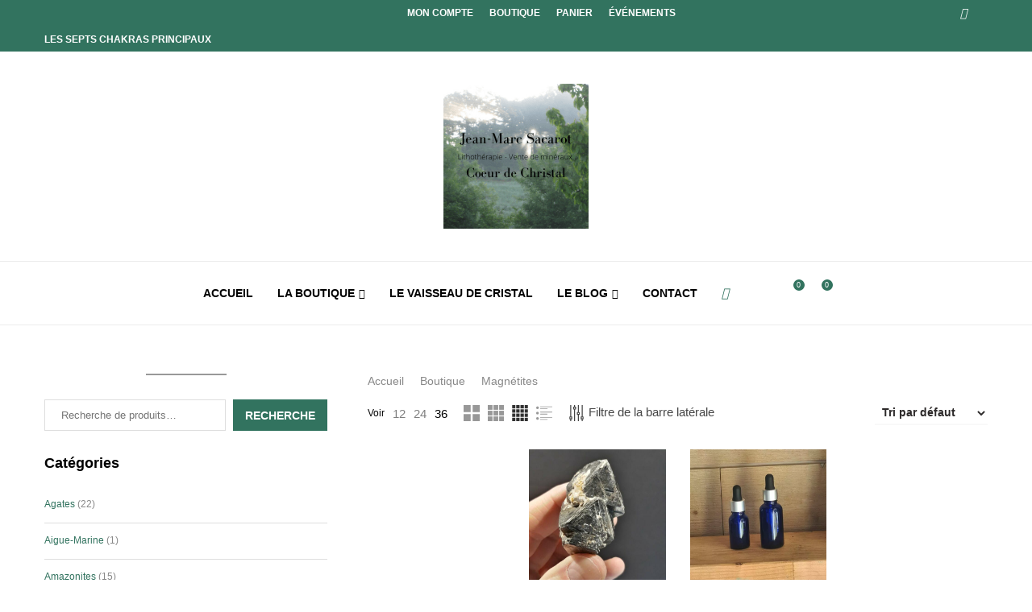

--- FILE ---
content_type: text/html; charset=UTF-8
request_url: https://coeurdechristal.com/categorie-produit/magnetites/
body_size: 67624
content:
<!DOCTYPE html> <html lang="fr-FR"> <head><link rel="preconnect" href="https://fonts.gstatic.com" crossorigin /><link rel="dns-prefetch" href="https://fonts.gstatic.com" /> <meta charset="UTF-8"> <meta http-equiv="X-UA-Compatible" content="IE=edge"> <meta name="viewport" content="width=device-width, initial-scale=1"> <link rel="profile" href="https://gmpg.org/xfn/11"/> <link rel="alternate" type="application/rss+xml" title="Coeur de Christal RSS Feed" href="https://coeurdechristal.com/feed/"/> <link rel="alternate" type="application/atom+xml" title="Coeur de Christal Atom Feed" href="https://coeurdechristal.com/feed/atom/"/> <link rel="pingback" href="https://coeurdechristal.com/xmlrpc.php"/> <!--[if lt IE 9]> [script_0] <![endif]--> <link rel='preconnect' href='https://fonts.googleapis.com'/> <link rel='preconnect' href='https://fonts.gstatic.com'/> <meta http-equiv='x-dns-prefetch-control' content='on'> <link rel='dns-prefetch' href='//fonts.googleapis.com'/> <link rel='dns-prefetch' href='//fonts.gstatic.com'/> <link rel='dns-prefetch' href='//s.gravatar.com'/> <link rel='dns-prefetch' href='//www.google-analytics.com'/> <meta name='robots' content='index, follow, max-image-preview:large, max-snippet:-1, max-video-preview:-1'/> <style>img:is([sizes="auto" i], [sizes^="auto," i]) { contain-intrinsic-size: 3000px 1500px }</style> <script data-cfasync="false" data-pagespeed-no-defer>
	var gtm4wp_datalayer_name = "dataLayer";
	var dataLayer = dataLayer || [];
</script> <title>Magnétites - Coeur de Christal</title> <link rel="canonical" href="https://coeurdechristal.com/categorie-produit/magnetites/"/> <meta property="og:locale" content="fr_FR"/> <meta property="og:type" content="article"/> <meta property="og:title" content="Magnétites - Coeur de Christal"/> <meta property="og:url" content="https://coeurdechristal.com/categorie-produit/magnetites/"/> <meta property="og:site_name" content="Coeur de Christal"/> <meta property="og:image" content="https://coeurdechristal.com/wp-content/uploads/2023/09/DSCF7538-1-scaled.jpg"/> <meta property="og:image:width" content="1707"/> <meta property="og:image:height" content="2560"/> <meta property="og:image:type" content="image/jpeg"/> <meta name="twitter:card" content="summary_large_image"/> <script type="application/ld+json" class="yoast-schema-graph">{"@context":"https://schema.org","@graph":[{"@type":"CollectionPage","@id":"https://coeurdechristal.com/categorie-produit/magnetites/","url":"https://coeurdechristal.com/categorie-produit/magnetites/","name":"Magnétites - Coeur de Christal","isPartOf":{"@id":"https://coeurdechristal.com/#website"},"primaryImageOfPage":{"@id":"https://coeurdechristal.com/categorie-produit/magnetites/#primaryimage"},"image":{"@id":"https://coeurdechristal.com/categorie-produit/magnetites/#primaryimage"},"thumbnailUrl":"https://coeurdechristal.com/wp-content/uploads/2020/12/20201213_143922-scaled.jpg","breadcrumb":{"@id":"https://coeurdechristal.com/categorie-produit/magnetites/#breadcrumb"},"inLanguage":"fr-FR"},{"@type":"ImageObject","inLanguage":"fr-FR","@id":"https://coeurdechristal.com/categorie-produit/magnetites/#primaryimage","url":"https://coeurdechristal.com/wp-content/uploads/2020/12/20201213_143922-scaled.jpg","contentUrl":"https://coeurdechristal.com/wp-content/uploads/2020/12/20201213_143922-scaled.jpg","width":1440,"height":2560},{"@type":"BreadcrumbList","@id":"https://coeurdechristal.com/categorie-produit/magnetites/#breadcrumb","itemListElement":[{"@type":"ListItem","position":1,"name":"Accueil","item":"https://coeurdechristal.com/"},{"@type":"ListItem","position":2,"name":"Magnétites"}]},{"@type":"WebSite","@id":"https://coeurdechristal.com/#website","url":"https://coeurdechristal.com/","name":"Coeur de Christal - Jean Marc Sacarot","description":"Lithothérapeute et vendeur de minéraux","publisher":{"@id":"https://coeurdechristal.com/#organization"},"alternateName":"Coeur de Christal","potentialAction":[{"@type":"SearchAction","target":{"@type":"EntryPoint","urlTemplate":"https://coeurdechristal.com/?s={search_term_string}"},"query-input":{"@type":"PropertyValueSpecification","valueRequired":true,"valueName":"search_term_string"}}],"inLanguage":"fr-FR"},{"@type":"Organization","@id":"https://coeurdechristal.com/#organization","name":"Coeur de Christal - Jean-Marc Sacarot","url":"https://coeurdechristal.com/","logo":{"@type":"ImageObject","inLanguage":"fr-FR","@id":"https://coeurdechristal.com/#/schema/logo/image/","url":"https://coeurdechristal.com/wp-content/uploads/2020/11/Lithotherapie-Vente-de-mineraux-3-e1627567097995.png","contentUrl":"https://coeurdechristal.com/wp-content/uploads/2020/11/Lithotherapie-Vente-de-mineraux-3-e1627567097995.png","width":180,"height":180,"caption":"Coeur de Christal - Jean-Marc Sacarot"},"image":{"@id":"https://coeurdechristal.com/#/schema/logo/image/"},"sameAs":["https://www.facebook.com/jeanmarcsacarotcoeurdechristal","https://www.instagram.com/jeanmarc.sacarot/"]}]}</script> <link rel='dns-prefetch' href='//www.googletagmanager.com'/> <link rel='dns-prefetch' href='//capi-automation.s3.us-east-2.amazonaws.com'/> <link rel='dns-prefetch' href='//fonts.googleapis.com'/> <link rel="alternate" type="application/rss+xml" title="Coeur de Christal &raquo; Flux" href="https://coeurdechristal.com/feed/"/> <link rel="alternate" type="application/rss+xml" title="Coeur de Christal &raquo; Flux des commentaires" href="https://coeurdechristal.com/comments/feed/"/> <link rel="alternate" type="application/rss+xml" title="Flux pour Coeur de Christal &raquo; Magnétites Catégorie" href="https://coeurdechristal.com/categorie-produit/magnetites/feed/"/> <script type="PenciLazyScript" data-pencilazy-type="text/javascript">
/* <![CDATA[ */
window._wpemojiSettings = {"baseUrl":"https:\/\/s.w.org\/images\/core\/emoji\/16.0.1\/72x72\/","ext":".png","svgUrl":"https:\/\/s.w.org\/images\/core\/emoji\/16.0.1\/svg\/","svgExt":".svg","source":{"concatemoji":"https:\/\/coeurdechristal.com\/wp-includes\/js\/wp-emoji-release.min.js?ver=f1e4b362e1e142bb1d29c88b8eb071f7"}};
/*! This file is auto-generated */
!function(s,n){var o,i,e;function c(e){try{var t={supportTests:e,timestamp:(new Date).valueOf()};sessionStorage.setItem(o,JSON.stringify(t))}catch(e){}}function p(e,t,n){e.clearRect(0,0,e.canvas.width,e.canvas.height),e.fillText(t,0,0);var t=new Uint32Array(e.getImageData(0,0,e.canvas.width,e.canvas.height).data),a=(e.clearRect(0,0,e.canvas.width,e.canvas.height),e.fillText(n,0,0),new Uint32Array(e.getImageData(0,0,e.canvas.width,e.canvas.height).data));return t.every(function(e,t){return e===a[t]})}function u(e,t){e.clearRect(0,0,e.canvas.width,e.canvas.height),e.fillText(t,0,0);for(var n=e.getImageData(16,16,1,1),a=0;a<n.data.length;a++)if(0!==n.data[a])return!1;return!0}function f(e,t,n,a){switch(t){case"flag":return n(e,"\ud83c\udff3\ufe0f\u200d\u26a7\ufe0f","\ud83c\udff3\ufe0f\u200b\u26a7\ufe0f")?!1:!n(e,"\ud83c\udde8\ud83c\uddf6","\ud83c\udde8\u200b\ud83c\uddf6")&&!n(e,"\ud83c\udff4\udb40\udc67\udb40\udc62\udb40\udc65\udb40\udc6e\udb40\udc67\udb40\udc7f","\ud83c\udff4\u200b\udb40\udc67\u200b\udb40\udc62\u200b\udb40\udc65\u200b\udb40\udc6e\u200b\udb40\udc67\u200b\udb40\udc7f");case"emoji":return!a(e,"\ud83e\udedf")}return!1}function g(e,t,n,a){var r="undefined"!=typeof WorkerGlobalScope&&self instanceof WorkerGlobalScope?new OffscreenCanvas(300,150):s.createElement("canvas"),o=r.getContext("2d",{willReadFrequently:!0}),i=(o.textBaseline="top",o.font="600 32px Arial",{});return e.forEach(function(e){i[e]=t(o,e,n,a)}),i}function t(e){var t=s.createElement("script");t.src=e,t.defer=!0,s.head.appendChild(t)}"undefined"!=typeof Promise&&(o="wpEmojiSettingsSupports",i=["flag","emoji"],n.supports={everything:!0,everythingExceptFlag:!0},e=new Promise(function(e){s.addEventListener("DOMContentLoaded",e,{once:!0})}),new Promise(function(t){var n=function(){try{var e=JSON.parse(sessionStorage.getItem(o));if("object"==typeof e&&"number"==typeof e.timestamp&&(new Date).valueOf()<e.timestamp+604800&&"object"==typeof e.supportTests)return e.supportTests}catch(e){}return null}();if(!n){if("undefined"!=typeof Worker&&"undefined"!=typeof OffscreenCanvas&&"undefined"!=typeof URL&&URL.createObjectURL&&"undefined"!=typeof Blob)try{var e="postMessage("+g.toString()+"("+[JSON.stringify(i),f.toString(),p.toString(),u.toString()].join(",")+"));",a=new Blob([e],{type:"text/javascript"}),r=new Worker(URL.createObjectURL(a),{name:"wpTestEmojiSupports"});return void(r.onmessage=function(e){c(n=e.data),r.terminate(),t(n)})}catch(e){}c(n=g(i,f,p,u))}t(n)}).then(function(e){for(var t in e)n.supports[t]=e[t],n.supports.everything=n.supports.everything&&n.supports[t],"flag"!==t&&(n.supports.everythingExceptFlag=n.supports.everythingExceptFlag&&n.supports[t]);n.supports.everythingExceptFlag=n.supports.everythingExceptFlag&&!n.supports.flag,n.DOMReady=!1,n.readyCallback=function(){n.DOMReady=!0}}).then(function(){return e}).then(function(){var e;n.supports.everything||(n.readyCallback(),(e=n.source||{}).concatemoji?t(e.concatemoji):e.wpemoji&&e.twemoji&&(t(e.twemoji),t(e.wpemoji)))}))}((window,document),window._wpemojiSettings);
/* ]]> */
</script> <link rel="stylesheet" id="penci-folding-css" media="all" data-soledad_pagespeed-delay data-href="https://coeurdechristal.com/wp-content/cache/soledad_pagespeed/css/a3ff9779dd2a579749bd3ffaba54b347.css?v=1"/> <style id='wp-emoji-styles-inline-css' type='text/css'> img.wp-smiley, img.emoji { display: inline !important; border: none !important; box-shadow: none !important; height: 1em !important; width: 1em !important; margin: 0 0.07em !important; vertical-align: -0.1em !important; background: none !important; padding: 0 !important; } </style> <style data-penci-cache='cached' id='soledad_pagespeed-wp-block-library-css'>@charset "UTF-8";.wp-block-button__link{box-sizing:border-box;cursor:pointer;display:inline-block;text-align:center;word-break:break-word;}:where(.wp-block-button__link){border-radius:9999px;box-shadow:none;padding:calc(.667em + 2px) calc(1.333em + 2px);text-decoration:none;}.wp-block-button[style*=text-decoration] .wp-block-button__link{text-decoration:inherit;}.wp-block-button .wp-block-button__link:where(.has-border-color){border-width:initial;}.wp-block-button .wp-block-button__link:where([style*=border-top-color]){border-top-width:medium;}.wp-block-button .wp-block-button__link:where([style*=border-right-color]){border-right-width:medium;}.wp-block-button .wp-block-button__link:where([style*=border-bottom-color]){border-bottom-width:medium;}.wp-block-button .wp-block-button__link:where([style*=border-left-color]){border-left-width:medium;}.wp-block-button .wp-block-button__link:where([style*=border-style]){border-width:initial;}.wp-block-button .wp-block-button__link:where([style*=border-top-style]){border-top-width:medium;}.wp-block-button .wp-block-button__link:where([style*=border-right-style]){border-right-width:medium;}.wp-block-button .wp-block-button__link:where([style*=border-bottom-style]){border-bottom-width:medium;}.wp-block-button .wp-block-button__link:where([style*=border-left-style]){border-left-width:medium;}:where(.wp-block-columns){margin-bottom:1.75em;}:where(.wp-block-columns.has-background){padding:1.25em 2.375em;}:where(.wp-block-post-comments input[type=submit]){border:none;}:where(.wp-block-cover-image:not(.has-text-color)),:where(.wp-block-cover:not(.has-text-color)){color:#fff;}:where(.wp-block-cover-image.is-light:not(.has-text-color)),:where(.wp-block-cover.is-light:not(.has-text-color)){color:#000;}:where(.wp-block-file){margin-bottom:1.5em;}:where(.wp-block-file__button){border-radius:2em;display:inline-block;padding:.5em 1em;}:where(.wp-block-file__button):is(a):active,:where(.wp-block-file__button):is(a):focus,:where(.wp-block-file__button):is(a):hover,:where(.wp-block-file__button):is(a):visited{box-shadow:none;color:#fff;opacity:.85;text-decoration:none;}@keyframes turn-on-visibility{0%{opacity:0;}to{opacity:1;}}@keyframes turn-off-visibility{0%{opacity:1;visibility:visible;}99%{opacity:0;visibility:visible;}to{opacity:0;visibility:hidden;}}@keyframes lightbox-zoom-in{0%{left:var(--lightbox-initial-left-position);top:var(--lightbox-initial-top-position);transform:scale(var(--lightbox-scale-width),var(--lightbox-scale-height));}to{left:var(--lightbox-target-left-position);top:var(--lightbox-target-top-position);transform:scale(1);}}@keyframes lightbox-zoom-out{0%{left:var(--lightbox-target-left-position);top:var(--lightbox-target-top-position);transform:scale(1);visibility:visible;}99%{visibility:visible;}to{left:var(--lightbox-initial-left-position);top:var(--lightbox-initial-top-position);transform:scale(var(--lightbox-scale-width),var(--lightbox-scale-height));}}:where(.wp-block-latest-comments:not([style*=line-height] .wp-block-latest-comments__comment)){line-height:1.1;}:where(.wp-block-latest-comments:not([style*=line-height] .wp-block-latest-comments__comment-excerpt p)){line-height:1.8;}ol,ul{box-sizing:border-box;}:where(.wp-block-navigation.has-background .wp-block-navigation-item a:not(.wp-element-button)),:where(.wp-block-navigation.has-background .wp-block-navigation-submenu a:not(.wp-element-button)){padding:.5em 1em;}:where(.wp-block-navigation .wp-block-navigation__submenu-container .wp-block-navigation-item a:not(.wp-element-button)),:where(.wp-block-navigation .wp-block-navigation__submenu-container .wp-block-navigation-submenu a:not(.wp-element-button)),:where(.wp-block-navigation .wp-block-navigation__submenu-container .wp-block-navigation-submenu button.wp-block-navigation-item__content),:where(.wp-block-navigation .wp-block-navigation__submenu-container .wp-block-pages-list__item button.wp-block-navigation-item__content){padding:.5em 1em;}@keyframes overlay-menu__fade-in-animation{0%{opacity:0;transform:translateY(.5em);}to{opacity:1;transform:translateY(0);}}:where(p.has-text-color:not(.has-link-color)) a{color:inherit;}:where(.wp-block-post-excerpt){margin-bottom:var(--wp--style--block-gap);margin-top:var(--wp--style--block-gap);}:where(.wp-block-pullquote){margin:0 0 1em;}.wp-block-search__button{margin-left:10px;word-break:normal;}.wp-block-search__button svg{fill:currentColor;min-height:24px;min-width:24px;vertical-align:text-bottom;}:where(.wp-block-search__button){border:1px solid #ccc;padding:6px 10px;}.wp-block-search__inside-wrapper{display:flex;flex:auto;flex-wrap:nowrap;max-width:100%;}.wp-block-search__label{width:100%;}.wp-block-search__input{-webkit-appearance:initial;appearance:none;border:1px solid #949494;flex-grow:1;margin-left:0;margin-right:0;min-width:3rem;padding:8px;text-decoration:unset !important;}:where(.wp-block-search__button-inside .wp-block-search__inside-wrapper){border:1px solid #949494;box-sizing:border-box;padding:4px;}:where(.wp-block-search__button-inside .wp-block-search__inside-wrapper) .wp-block-search__input{border:none;border-radius:0;padding:0 4px;}:where(.wp-block-search__button-inside .wp-block-search__inside-wrapper) .wp-block-search__input:focus{outline:none;}:where(.wp-block-search__button-inside .wp-block-search__inside-wrapper) :where(.wp-block-search__button){padding:4px 8px;}:where(.wp-block-term-description){margin-bottom:var(--wp--style--block-gap);margin-top:var(--wp--style--block-gap);}:where(pre.wp-block-verse){font-family:inherit;}.wp-element-button{cursor:pointer;}:root{--wp--preset--font-size--normal:16px;--wp--preset--font-size--huge:42px;}.screen-reader-text{clip:rect(1px,1px,1px,1px);word-wrap:normal !important;border:0;-webkit-clip-path:inset(50%);clip-path:inset(50%);height:1px;margin:-1px;overflow:hidden;padding:0;position:absolute;width:1px;}.screen-reader-text:focus{clip:auto !important;background-color:#ddd;-webkit-clip-path:none;clip-path:none;color:#444;display:block;font-size:1em;height:auto;left:5px;line-height:normal;padding:15px 23px 14px;text-decoration:none;top:5px;width:auto;z-index:100000;}html :where(.has-border-color){border-style:solid;}html :where([style*=border-top-color]){border-top-style:solid;}html :where([style*=border-right-color]){border-right-style:solid;}html :where([style*=border-bottom-color]){border-bottom-style:solid;}html :where([style*=border-left-color]){border-left-style:solid;}html :where([style*=border-width]){border-style:solid;}html :where([style*=border-top-width]){border-top-style:solid;}html :where([style*=border-right-width]){border-right-style:solid;}html :where([style*=border-bottom-width]){border-bottom-style:solid;}html :where([style*=border-left-width]){border-left-style:solid;}html :where(img[class*=wp-image-]){height:auto;max-width:100%;}:where(figure){margin:0 0 1em;}html :where(.is-position-sticky){--wp-admin--admin-bar--position-offset:var(--wp-admin--admin-bar--height,0px);}@media screen and (max-width:600px) { html :where(.is-position-sticky){--wp-admin--admin-bar--position-offset:0px;} }</style><link rel="stylesheet" id="wp-block-library-css" media="all" data-soledad_pagespeed-delay data-href="https://coeurdechristal.com/wp-includes/css/dist/block-library/style.min.css?ver=f1e4b362e1e142bb1d29c88b8eb071f7"/> <style id='wp-block-library-theme-inline-css' type='text/css'> .wp-block-audio :where(figcaption){color:#555;font-size:13px;text-align:center}.is-dark-theme .wp-block-audio :where(figcaption){color:#ffffffa6}.wp-block-audio{margin:0 0 1em}.wp-block-code{border:1px solid #ccc;border-radius:4px;font-family:Menlo,Consolas,monaco,monospace;padding:.8em 1em}.wp-block-embed :where(figcaption){color:#555;font-size:13px;text-align:center}.is-dark-theme .wp-block-embed :where(figcaption){color:#ffffffa6}.wp-block-embed{margin:0 0 1em}.blocks-gallery-caption{color:#555;font-size:13px;text-align:center}.is-dark-theme .blocks-gallery-caption{color:#ffffffa6}:root :where(.wp-block-image figcaption){color:#555;font-size:13px;text-align:center}.is-dark-theme :root :where(.wp-block-image figcaption){color:#ffffffa6}.wp-block-image{margin:0 0 1em}.wp-block-pullquote{border-bottom:4px solid;border-top:4px solid;color:currentColor;margin-bottom:1.75em}.wp-block-pullquote cite,.wp-block-pullquote footer,.wp-block-pullquote__citation{color:currentColor;font-size:.8125em;font-style:normal;text-transform:uppercase}.wp-block-quote{border-left:.25em solid;margin:0 0 1.75em;padding-left:1em}.wp-block-quote cite,.wp-block-quote footer{color:currentColor;font-size:.8125em;font-style:normal;position:relative}.wp-block-quote:where(.has-text-align-right){border-left:none;border-right:.25em solid;padding-left:0;padding-right:1em}.wp-block-quote:where(.has-text-align-center){border:none;padding-left:0}.wp-block-quote.is-large,.wp-block-quote.is-style-large,.wp-block-quote:where(.is-style-plain){border:none}.wp-block-search .wp-block-search__label{font-weight:700}.wp-block-search__button{border:1px solid #ccc;padding:.375em .625em}:where(.wp-block-group.has-background){padding:1.25em 2.375em}.wp-block-separator.has-css-opacity{opacity:.4}.wp-block-separator{border:none;border-bottom:2px solid;margin-left:auto;margin-right:auto}.wp-block-separator.has-alpha-channel-opacity{opacity:1}.wp-block-separator:not(.is-style-wide):not(.is-style-dots){width:100px}.wp-block-separator.has-background:not(.is-style-dots){border-bottom:none;height:1px}.wp-block-separator.has-background:not(.is-style-wide):not(.is-style-dots){height:2px}.wp-block-table{margin:0 0 1em}.wp-block-table td,.wp-block-table th{word-break:normal}.wp-block-table :where(figcaption){color:#555;font-size:13px;text-align:center}.is-dark-theme .wp-block-table :where(figcaption){color:#ffffffa6}.wp-block-video :where(figcaption){color:#555;font-size:13px;text-align:center}.is-dark-theme .wp-block-video :where(figcaption){color:#ffffffa6}.wp-block-video{margin:0 0 1em}:root :where(.wp-block-template-part.has-background){margin-bottom:0;margin-top:0;padding:1.25em 2.375em} </style> <style id='classic-theme-styles-inline-css' type='text/css'> /*! This file is auto-generated */ .wp-block-button__link{color:#fff;background-color:#32373c;border-radius:9999px;box-shadow:none;text-decoration:none;padding:calc(.667em + 2px) calc(1.333em + 2px);font-size:1.125em}.wp-block-file__button{background:#32373c;color:#fff;text-decoration:none} </style> <style id='block-soledad-style-inline-css' type='text/css'> .pchead-e-block{--pcborder-cl:#dedede;--pcaccent-cl:#6eb48c}.heading1-style-1>h1,.heading1-style-2>h1,.heading2-style-1>h2,.heading2-style-2>h2,.heading3-style-1>h3,.heading3-style-2>h3,.heading4-style-1>h4,.heading4-style-2>h4,.heading5-style-1>h5,.heading5-style-2>h5{padding-bottom:8px;border-bottom:1px solid var(--pcborder-cl);overflow:hidden}.heading1-style-2>h1,.heading2-style-2>h2,.heading3-style-2>h3,.heading4-style-2>h4,.heading5-style-2>h5{border-bottom-width:0;position:relative}.heading1-style-2>h1:before,.heading2-style-2>h2:before,.heading3-style-2>h3:before,.heading4-style-2>h4:before,.heading5-style-2>h5:before{content:'';width:50px;height:2px;bottom:0;left:0;z-index:2;background:var(--pcaccent-cl);position:absolute}.heading1-style-2>h1:after,.heading2-style-2>h2:after,.heading3-style-2>h3:after,.heading4-style-2>h4:after,.heading5-style-2>h5:after{content:'';width:100%;height:2px;bottom:0;left:20px;z-index:1;background:var(--pcborder-cl);position:absolute}.heading1-style-3>h1,.heading1-style-4>h1,.heading2-style-3>h2,.heading2-style-4>h2,.heading3-style-3>h3,.heading3-style-4>h3,.heading4-style-3>h4,.heading4-style-4>h4,.heading5-style-3>h5,.heading5-style-4>h5{position:relative;padding-left:20px}.heading1-style-3>h1:before,.heading1-style-4>h1:before,.heading2-style-3>h2:before,.heading2-style-4>h2:before,.heading3-style-3>h3:before,.heading3-style-4>h3:before,.heading4-style-3>h4:before,.heading4-style-4>h4:before,.heading5-style-3>h5:before,.heading5-style-4>h5:before{width:10px;height:100%;content:'';position:absolute;top:0;left:0;bottom:0;background:var(--pcaccent-cl)}.heading1-style-4>h1,.heading2-style-4>h2,.heading3-style-4>h3,.heading4-style-4>h4,.heading5-style-4>h5{padding:10px 20px;background:#f1f1f1}.heading1-style-5>h1,.heading2-style-5>h2,.heading3-style-5>h3,.heading4-style-5>h4,.heading5-style-5>h5{position:relative;z-index:1}.heading1-style-5>h1:before,.heading2-style-5>h2:before,.heading3-style-5>h3:before,.heading4-style-5>h4:before,.heading5-style-5>h5:before{content:"";position:absolute;left:0;bottom:0;width:200px;height:50%;transform:skew(-25deg) translateX(0);background:var(--pcaccent-cl);z-index:-1;opacity:.4}.heading1-style-6>h1,.heading2-style-6>h2,.heading3-style-6>h3,.heading4-style-6>h4,.heading5-style-6>h5{text-decoration:underline;text-underline-offset:2px;text-decoration-thickness:4px;text-decoration-color:var(--pcaccent-cl)} </style> <style id='global-styles-inline-css' type='text/css'> :root{--wp--preset--aspect-ratio--square: 1;--wp--preset--aspect-ratio--4-3: 4/3;--wp--preset--aspect-ratio--3-4: 3/4;--wp--preset--aspect-ratio--3-2: 3/2;--wp--preset--aspect-ratio--2-3: 2/3;--wp--preset--aspect-ratio--16-9: 16/9;--wp--preset--aspect-ratio--9-16: 9/16;--wp--preset--color--black: #000000;--wp--preset--color--cyan-bluish-gray: #abb8c3;--wp--preset--color--white: #ffffff;--wp--preset--color--pale-pink: #f78da7;--wp--preset--color--vivid-red: #cf2e2e;--wp--preset--color--luminous-vivid-orange: #ff6900;--wp--preset--color--luminous-vivid-amber: #fcb900;--wp--preset--color--light-green-cyan: #7bdcb5;--wp--preset--color--vivid-green-cyan: #00d084;--wp--preset--color--pale-cyan-blue: #8ed1fc;--wp--preset--color--vivid-cyan-blue: #0693e3;--wp--preset--color--vivid-purple: #9b51e0;--wp--preset--gradient--vivid-cyan-blue-to-vivid-purple: linear-gradient(135deg,rgba(6,147,227,1) 0%,rgb(155,81,224) 100%);--wp--preset--gradient--light-green-cyan-to-vivid-green-cyan: linear-gradient(135deg,rgb(122,220,180) 0%,rgb(0,208,130) 100%);--wp--preset--gradient--luminous-vivid-amber-to-luminous-vivid-orange: linear-gradient(135deg,rgba(252,185,0,1) 0%,rgba(255,105,0,1) 100%);--wp--preset--gradient--luminous-vivid-orange-to-vivid-red: linear-gradient(135deg,rgba(255,105,0,1) 0%,rgb(207,46,46) 100%);--wp--preset--gradient--very-light-gray-to-cyan-bluish-gray: linear-gradient(135deg,rgb(238,238,238) 0%,rgb(169,184,195) 100%);--wp--preset--gradient--cool-to-warm-spectrum: linear-gradient(135deg,rgb(74,234,220) 0%,rgb(151,120,209) 20%,rgb(207,42,186) 40%,rgb(238,44,130) 60%,rgb(251,105,98) 80%,rgb(254,248,76) 100%);--wp--preset--gradient--blush-light-purple: linear-gradient(135deg,rgb(255,206,236) 0%,rgb(152,150,240) 100%);--wp--preset--gradient--blush-bordeaux: linear-gradient(135deg,rgb(254,205,165) 0%,rgb(254,45,45) 50%,rgb(107,0,62) 100%);--wp--preset--gradient--luminous-dusk: linear-gradient(135deg,rgb(255,203,112) 0%,rgb(199,81,192) 50%,rgb(65,88,208) 100%);--wp--preset--gradient--pale-ocean: linear-gradient(135deg,rgb(255,245,203) 0%,rgb(182,227,212) 50%,rgb(51,167,181) 100%);--wp--preset--gradient--electric-grass: linear-gradient(135deg,rgb(202,248,128) 0%,rgb(113,206,126) 100%);--wp--preset--gradient--midnight: linear-gradient(135deg,rgb(2,3,129) 0%,rgb(40,116,252) 100%);--wp--preset--font-size--small: 12px;--wp--preset--font-size--medium: 20px;--wp--preset--font-size--large: 32px;--wp--preset--font-size--x-large: 42px;--wp--preset--font-size--normal: 14px;--wp--preset--font-size--huge: 42px;--wp--preset--spacing--20: 0.44rem;--wp--preset--spacing--30: 0.67rem;--wp--preset--spacing--40: 1rem;--wp--preset--spacing--50: 1.5rem;--wp--preset--spacing--60: 2.25rem;--wp--preset--spacing--70: 3.38rem;--wp--preset--spacing--80: 5.06rem;--wp--preset--shadow--natural: 6px 6px 9px rgba(0, 0, 0, 0.2);--wp--preset--shadow--deep: 12px 12px 50px rgba(0, 0, 0, 0.4);--wp--preset--shadow--sharp: 6px 6px 0px rgba(0, 0, 0, 0.2);--wp--preset--shadow--outlined: 6px 6px 0px -3px rgba(255, 255, 255, 1), 6px 6px rgba(0, 0, 0, 1);--wp--preset--shadow--crisp: 6px 6px 0px rgba(0, 0, 0, 1);}:where(.is-layout-flex){gap: 0.5em;}:where(.is-layout-grid){gap: 0.5em;}body .is-layout-flex{display: flex;}.is-layout-flex{flex-wrap: wrap;align-items: center;}.is-layout-flex > :is(*, div){margin: 0;}body .is-layout-grid{display: grid;}.is-layout-grid > :is(*, div){margin: 0;}:where(.wp-block-columns.is-layout-flex){gap: 2em;}:where(.wp-block-columns.is-layout-grid){gap: 2em;}:where(.wp-block-post-template.is-layout-flex){gap: 1.25em;}:where(.wp-block-post-template.is-layout-grid){gap: 1.25em;}.has-black-color{color: var(--wp--preset--color--black) !important;}.has-cyan-bluish-gray-color{color: var(--wp--preset--color--cyan-bluish-gray) !important;}.has-white-color{color: var(--wp--preset--color--white) !important;}.has-pale-pink-color{color: var(--wp--preset--color--pale-pink) !important;}.has-vivid-red-color{color: var(--wp--preset--color--vivid-red) !important;}.has-luminous-vivid-orange-color{color: var(--wp--preset--color--luminous-vivid-orange) !important;}.has-luminous-vivid-amber-color{color: var(--wp--preset--color--luminous-vivid-amber) !important;}.has-light-green-cyan-color{color: var(--wp--preset--color--light-green-cyan) !important;}.has-vivid-green-cyan-color{color: var(--wp--preset--color--vivid-green-cyan) !important;}.has-pale-cyan-blue-color{color: var(--wp--preset--color--pale-cyan-blue) !important;}.has-vivid-cyan-blue-color{color: var(--wp--preset--color--vivid-cyan-blue) !important;}.has-vivid-purple-color{color: var(--wp--preset--color--vivid-purple) !important;}.has-black-background-color{background-color: var(--wp--preset--color--black) !important;}.has-cyan-bluish-gray-background-color{background-color: var(--wp--preset--color--cyan-bluish-gray) !important;}.has-white-background-color{background-color: var(--wp--preset--color--white) !important;}.has-pale-pink-background-color{background-color: var(--wp--preset--color--pale-pink) !important;}.has-vivid-red-background-color{background-color: var(--wp--preset--color--vivid-red) !important;}.has-luminous-vivid-orange-background-color{background-color: var(--wp--preset--color--luminous-vivid-orange) !important;}.has-luminous-vivid-amber-background-color{background-color: var(--wp--preset--color--luminous-vivid-amber) !important;}.has-light-green-cyan-background-color{background-color: var(--wp--preset--color--light-green-cyan) !important;}.has-vivid-green-cyan-background-color{background-color: var(--wp--preset--color--vivid-green-cyan) !important;}.has-pale-cyan-blue-background-color{background-color: var(--wp--preset--color--pale-cyan-blue) !important;}.has-vivid-cyan-blue-background-color{background-color: var(--wp--preset--color--vivid-cyan-blue) !important;}.has-vivid-purple-background-color{background-color: var(--wp--preset--color--vivid-purple) !important;}.has-black-border-color{border-color: var(--wp--preset--color--black) !important;}.has-cyan-bluish-gray-border-color{border-color: var(--wp--preset--color--cyan-bluish-gray) !important;}.has-white-border-color{border-color: var(--wp--preset--color--white) !important;}.has-pale-pink-border-color{border-color: var(--wp--preset--color--pale-pink) !important;}.has-vivid-red-border-color{border-color: var(--wp--preset--color--vivid-red) !important;}.has-luminous-vivid-orange-border-color{border-color: var(--wp--preset--color--luminous-vivid-orange) !important;}.has-luminous-vivid-amber-border-color{border-color: var(--wp--preset--color--luminous-vivid-amber) !important;}.has-light-green-cyan-border-color{border-color: var(--wp--preset--color--light-green-cyan) !important;}.has-vivid-green-cyan-border-color{border-color: var(--wp--preset--color--vivid-green-cyan) !important;}.has-pale-cyan-blue-border-color{border-color: var(--wp--preset--color--pale-cyan-blue) !important;}.has-vivid-cyan-blue-border-color{border-color: var(--wp--preset--color--vivid-cyan-blue) !important;}.has-vivid-purple-border-color{border-color: var(--wp--preset--color--vivid-purple) !important;}.has-vivid-cyan-blue-to-vivid-purple-gradient-background{background: var(--wp--preset--gradient--vivid-cyan-blue-to-vivid-purple) !important;}.has-light-green-cyan-to-vivid-green-cyan-gradient-background{background: var(--wp--preset--gradient--light-green-cyan-to-vivid-green-cyan) !important;}.has-luminous-vivid-amber-to-luminous-vivid-orange-gradient-background{background: var(--wp--preset--gradient--luminous-vivid-amber-to-luminous-vivid-orange) !important;}.has-luminous-vivid-orange-to-vivid-red-gradient-background{background: var(--wp--preset--gradient--luminous-vivid-orange-to-vivid-red) !important;}.has-very-light-gray-to-cyan-bluish-gray-gradient-background{background: var(--wp--preset--gradient--very-light-gray-to-cyan-bluish-gray) !important;}.has-cool-to-warm-spectrum-gradient-background{background: var(--wp--preset--gradient--cool-to-warm-spectrum) !important;}.has-blush-light-purple-gradient-background{background: var(--wp--preset--gradient--blush-light-purple) !important;}.has-blush-bordeaux-gradient-background{background: var(--wp--preset--gradient--blush-bordeaux) !important;}.has-luminous-dusk-gradient-background{background: var(--wp--preset--gradient--luminous-dusk) !important;}.has-pale-ocean-gradient-background{background: var(--wp--preset--gradient--pale-ocean) !important;}.has-electric-grass-gradient-background{background: var(--wp--preset--gradient--electric-grass) !important;}.has-midnight-gradient-background{background: var(--wp--preset--gradient--midnight) !important;}.has-small-font-size{font-size: var(--wp--preset--font-size--small) !important;}.has-medium-font-size{font-size: var(--wp--preset--font-size--medium) !important;}.has-large-font-size{font-size: var(--wp--preset--font-size--large) !important;}.has-x-large-font-size{font-size: var(--wp--preset--font-size--x-large) !important;} :where(.wp-block-post-template.is-layout-flex){gap: 1.25em;}:where(.wp-block-post-template.is-layout-grid){gap: 1.25em;} :where(.wp-block-columns.is-layout-flex){gap: 2em;}:where(.wp-block-columns.is-layout-grid){gap: 2em;} :root :where(.wp-block-pullquote){font-size: 1.5em;line-height: 1.6;} </style> <style data-penci-cache='cached' id='soledad_pagespeed-contact-form-7-css'>@keyframes spin{from{transform:rotate(0deg);}to{transform:rotate(360deg);}}@keyframes blink{from{opacity:0;}50%{opacity:1;}to{opacity:0;}}</style><link rel="stylesheet" id="contact-form-7-css" media="all" data-soledad_pagespeed-delay data-href="https://coeurdechristal.com/wp-content/plugins/contact-form-7/includes/css/styles.css?ver=6.1.4"/> <link rel="stylesheet" id="penci-review-css" media="all" data-soledad_pagespeed-delay data-href="https://coeurdechristal.com/wp-content/cache/soledad_pagespeed/css/ca0321023a7a0f01c5d0984217d46b89.css?v=1"/> <link rel="stylesheet" id="penci-oswald-css" media="all" data-soledad_pagespeed-delay data-href="https://coeurdechristal.com/wp-content/cache/soledad_pagespeed/css/c8a4aa7afc1c24c703687aa8717af8c7.css?v=1"/> <link rel="stylesheet" id="woo-advanced-discounts-css" media="all" data-soledad_pagespeed-delay data-href="https://coeurdechristal.com/wp-content/cache/soledad_pagespeed/css/e74afb445bb48ddf75393083eada67ec.css?v=1"/> <link rel="stylesheet" id="o-tooltip-css" media="all" data-soledad_pagespeed-delay data-href="https://coeurdechristal.com/wp-content/cache/soledad_pagespeed/css/03264d1efb9138d581a53093c8bafd6d.css?v=1"/> <link rel='stylesheet' id='woocommerce-smallscreen-css' href='https://coeurdechristal.com/wp-content/plugins/woocommerce/assets/css/woocommerce-smallscreen.css?ver=10.4.3' type='text/css' media='only screen and (max-width: 768px)'/> <style id='woocommerce-inline-inline-css' type='text/css'> .woocommerce form .form-row .required { visibility: visible; } </style> <style data-penci-cache='cached' id='soledad_pagespeed-cmplz-general-css'>@keyframes cmplz-fadein{from{opacity:0;}to{opacity:1;}}</style><link rel="stylesheet" id="cmplz-general-css" media="all" data-soledad_pagespeed-delay data-href="https://coeurdechristal.com/wp-content/plugins/complianz-gdpr/assets/css/cookieblocker.min.css?ver=1766018091"/> <style data-penci-cache='cached' id='soledad_pagespeed-penci-main-style-css'>button::-moz-focus-inner{padding:0;border:0;}@-webkit-keyframes fadeOut{0%{opacity:1;}100%{opacity:0;}}@keyframes fadeOut{0%{opacity:1;}100%{opacity:0;}}.penci-owl-carousel{display:block;width:100%;-webkit-tap-highlight-color:transparent;position:relative;z-index:1;--pcfs-delay:.5s;}@-webkit-keyframes bounce{from,20%,53%,80%,to{-webkit-animation-timing-function:cubic-bezier(.215,.61,.355,1);animation-timing-function:cubic-bezier(.215,.61,.355,1);-webkit-transform:translate3d(0,0,0);transform:translate3d(0,0,0);}40%,43%{-webkit-animation-timing-function:cubic-bezier(.755,.05,.855,.06);animation-timing-function:cubic-bezier(.755,.05,.855,.06);-webkit-transform:translate3d(0,-30px,0);transform:translate3d(0,-30px,0);}70%{-webkit-animation-timing-function:cubic-bezier(.755,.05,.855,.06);animation-timing-function:cubic-bezier(.755,.05,.855,.06);-webkit-transform:translate3d(0,-15px,0);transform:translate3d(0,-15px,0);}90%{-webkit-transform:translate3d(0,-4px,0);transform:translate3d(0,-4px,0);}}@keyframes bounce{from,20%,53%,80%,to{-webkit-animation-timing-function:cubic-bezier(.215,.61,.355,1);animation-timing-function:cubic-bezier(.215,.61,.355,1);-webkit-transform:translate3d(0,0,0);transform:translate3d(0,0,0);}40%,43%{-webkit-animation-timing-function:cubic-bezier(.755,.05,.855,.06);animation-timing-function:cubic-bezier(.755,.05,.855,.06);-webkit-transform:translate3d(0,-30px,0);transform:translate3d(0,-30px,0);}70%{-webkit-animation-timing-function:cubic-bezier(.755,.05,.855,.06);animation-timing-function:cubic-bezier(.755,.05,.855,.06);-webkit-transform:translate3d(0,-15px,0);transform:translate3d(0,-15px,0);}90%{-webkit-transform:translate3d(0,-4px,0);transform:translate3d(0,-4px,0);}}@-webkit-keyframes flash{from,50%,to{opacity:1;}25%,75%{opacity:0;}}@keyframes flash{from,50%,to{opacity:1;}25%,75%{opacity:0;}}@-webkit-keyframes pulse{from{-webkit-transform:scale3d(1,1,1);transform:scale3d(1,1,1);}50%{-webkit-transform:scale3d(1.05,1.05,1.05);transform:scale3d(1.05,1.05,1.05);}to{-webkit-transform:scale3d(1,1,1);transform:scale3d(1,1,1);}}@keyframes pulse{from{-webkit-transform:scale3d(1,1,1);transform:scale3d(1,1,1);}50%{-webkit-transform:scale3d(1.05,1.05,1.05);transform:scale3d(1.05,1.05,1.05);}to{-webkit-transform:scale3d(1,1,1);transform:scale3d(1,1,1);}}@-webkit-keyframes rubberBand{from{-webkit-transform:scale3d(1,1,1);transform:scale3d(1,1,1);}30%{-webkit-transform:scale3d(1.25,.75,1);transform:scale3d(1.25,.75,1);}40%{-webkit-transform:scale3d(.75,1.25,1);transform:scale3d(.75,1.25,1);}50%{-webkit-transform:scale3d(1.15,.85,1);transform:scale3d(1.15,.85,1);}65%{-webkit-transform:scale3d(.95,1.05,1);transform:scale3d(.95,1.05,1);}75%{-webkit-transform:scale3d(1.05,.95,1);transform:scale3d(1.05,.95,1);}to{-webkit-transform:scale3d(1,1,1);transform:scale3d(1,1,1);}}@keyframes rubberBand{from{-webkit-transform:scale3d(1,1,1);transform:scale3d(1,1,1);}30%{-webkit-transform:scale3d(1.25,.75,1);transform:scale3d(1.25,.75,1);}40%{-webkit-transform:scale3d(.75,1.25,1);transform:scale3d(.75,1.25,1);}50%{-webkit-transform:scale3d(1.15,.85,1);transform:scale3d(1.15,.85,1);}65%{-webkit-transform:scale3d(.95,1.05,1);transform:scale3d(.95,1.05,1);}75%{-webkit-transform:scale3d(1.05,.95,1);transform:scale3d(1.05,.95,1);}to{-webkit-transform:scale3d(1,1,1);transform:scale3d(1,1,1);}}@-webkit-keyframes shake{from,to{-webkit-transform:translate3d(0,0,0);transform:translate3d(0,0,0);}10%,30%,50%,70%,90%{-webkit-transform:translate3d(-10px,0,0);transform:translate3d(-10px,0,0);}20%,40%,60%,80%{-webkit-transform:translate3d(10px,0,0);transform:translate3d(10px,0,0);}}@keyframes shake{from,to{-webkit-transform:translate3d(0,0,0);transform:translate3d(0,0,0);}10%,30%,50%,70%,90%{-webkit-transform:translate3d(-10px,0,0);transform:translate3d(-10px,0,0);}20%,40%,60%,80%{-webkit-transform:translate3d(10px,0,0);transform:translate3d(10px,0,0);}}@-webkit-keyframes headShake{0%{-webkit-transform:translateX(0);transform:translateX(0);}6.5%{-webkit-transform:translateX(-6px) rotateY(-9deg);transform:translateX(-6px) rotateY(-9deg);}18.5%{-webkit-transform:translateX(5px) rotateY(7deg);transform:translateX(5px) rotateY(7deg);}31.5%{-webkit-transform:translateX(-3px) rotateY(-5deg);transform:translateX(-3px) rotateY(-5deg);}43.5%{-webkit-transform:translateX(2px) rotateY(3deg);transform:translateX(2px) rotateY(3deg);}50%{-webkit-transform:translateX(0);transform:translateX(0);}}@keyframes headShake{0%{-webkit-transform:translateX(0);transform:translateX(0);}6.5%{-webkit-transform:translateX(-6px) rotateY(-9deg);transform:translateX(-6px) rotateY(-9deg);}18.5%{-webkit-transform:translateX(5px) rotateY(7deg);transform:translateX(5px) rotateY(7deg);}31.5%{-webkit-transform:translateX(-3px) rotateY(-5deg);transform:translateX(-3px) rotateY(-5deg);}43.5%{-webkit-transform:translateX(2px) rotateY(3deg);transform:translateX(2px) rotateY(3deg);}50%{-webkit-transform:translateX(0);transform:translateX(0);}}@-webkit-keyframes swing{20%{-webkit-transform:rotate3d(0,0,1,15deg);transform:rotate3d(0,0,1,15deg);}40%{-webkit-transform:rotate3d(0,0,1,-10deg);transform:rotate3d(0,0,1,-10deg);}60%{-webkit-transform:rotate3d(0,0,1,5deg);transform:rotate3d(0,0,1,5deg);}80%{-webkit-transform:rotate3d(0,0,1,-5deg);transform:rotate3d(0,0,1,-5deg);}to{-webkit-transform:rotate3d(0,0,1,0deg);transform:rotate3d(0,0,1,0deg);}}@keyframes swing{20%{-webkit-transform:rotate3d(0,0,1,15deg);transform:rotate3d(0,0,1,15deg);}40%{-webkit-transform:rotate3d(0,0,1,-10deg);transform:rotate3d(0,0,1,-10deg);}60%{-webkit-transform:rotate3d(0,0,1,5deg);transform:rotate3d(0,0,1,5deg);}80%{-webkit-transform:rotate3d(0,0,1,-5deg);transform:rotate3d(0,0,1,-5deg);}to{-webkit-transform:rotate3d(0,0,1,0deg);transform:rotate3d(0,0,1,0deg);}}@-webkit-keyframes tada{from{-webkit-transform:scale3d(1,1,1);transform:scale3d(1,1,1);}10%,20%{-webkit-transform:scale3d(.9,.9,.9) rotate3d(0,0,1,-3deg);transform:scale3d(.9,.9,.9) rotate3d(0,0,1,-3deg);}30%,50%,70%,90%{-webkit-transform:scale3d(1.1,1.1,1.1) rotate3d(0,0,1,3deg);transform:scale3d(1.1,1.1,1.1) rotate3d(0,0,1,3deg);}40%,60%,80%{-webkit-transform:scale3d(1.1,1.1,1.1) rotate3d(0,0,1,-3deg);transform:scale3d(1.1,1.1,1.1) rotate3d(0,0,1,-3deg);}to{-webkit-transform:scale3d(1,1,1);transform:scale3d(1,1,1);}}@keyframes tada{from{-webkit-transform:scale3d(1,1,1);transform:scale3d(1,1,1);}10%,20%{-webkit-transform:scale3d(.9,.9,.9) rotate3d(0,0,1,-3deg);transform:scale3d(.9,.9,.9) rotate3d(0,0,1,-3deg);}30%,50%,70%,90%{-webkit-transform:scale3d(1.1,1.1,1.1) rotate3d(0,0,1,3deg);transform:scale3d(1.1,1.1,1.1) rotate3d(0,0,1,3deg);}40%,60%,80%{-webkit-transform:scale3d(1.1,1.1,1.1) rotate3d(0,0,1,-3deg);transform:scale3d(1.1,1.1,1.1) rotate3d(0,0,1,-3deg);}to{-webkit-transform:scale3d(1,1,1);transform:scale3d(1,1,1);}}@-webkit-keyframes wobble{from{-webkit-transform:none;transform:none;}15%{-webkit-transform:translate3d(-25%,0,0) rotate3d(0,0,1,-5deg);transform:translate3d(-25%,0,0) rotate3d(0,0,1,-5deg);}30%{-webkit-transform:translate3d(20%,0,0) rotate3d(0,0,1,3deg);transform:translate3d(20%,0,0) rotate3d(0,0,1,3deg);}45%{-webkit-transform:translate3d(-15%,0,0) rotate3d(0,0,1,-3deg);transform:translate3d(-15%,0,0) rotate3d(0,0,1,-3deg);}60%{-webkit-transform:translate3d(10%,0,0) rotate3d(0,0,1,2deg);transform:translate3d(10%,0,0) rotate3d(0,0,1,2deg);}75%{-webkit-transform:translate3d(-5%,0,0) rotate3d(0,0,1,-1deg);transform:translate3d(-5%,0,0) rotate3d(0,0,1,-1deg);}to{-webkit-transform:none;transform:none;}}@keyframes wobble{from{-webkit-transform:none;transform:none;}15%{-webkit-transform:translate3d(-25%,0,0) rotate3d(0,0,1,-5deg);transform:translate3d(-25%,0,0) rotate3d(0,0,1,-5deg);}30%{-webkit-transform:translate3d(20%,0,0) rotate3d(0,0,1,3deg);transform:translate3d(20%,0,0) rotate3d(0,0,1,3deg);}45%{-webkit-transform:translate3d(-15%,0,0) rotate3d(0,0,1,-3deg);transform:translate3d(-15%,0,0) rotate3d(0,0,1,-3deg);}60%{-webkit-transform:translate3d(10%,0,0) rotate3d(0,0,1,2deg);transform:translate3d(10%,0,0) rotate3d(0,0,1,2deg);}75%{-webkit-transform:translate3d(-5%,0,0) rotate3d(0,0,1,-1deg);transform:translate3d(-5%,0,0) rotate3d(0,0,1,-1deg);}to{-webkit-transform:none;transform:none;}}@-webkit-keyframes jello{from,11.1%,to{-webkit-transform:none;transform:none;}22.2%{-webkit-transform:skewX(-12.5deg) skewY(-12.5deg);transform:skewX(-12.5deg) skewY(-12.5deg);}33.3%{-webkit-transform:skewX(6.25deg) skewY(6.25deg);transform:skewX(6.25deg) skewY(6.25deg);}44.4%{-webkit-transform:skewX(-3.125deg) skewY(-3.125deg);transform:skewX(-3.125deg) skewY(-3.125deg);}55.5%{-webkit-transform:skewX(1.5625deg) skewY(1.5625deg);transform:skewX(1.5625deg) skewY(1.5625deg);}66.6%{-webkit-transform:skewX(-.78125deg) skewY(-.78125deg);transform:skewX(-.78125deg) skewY(-.78125deg);}77.7%{-webkit-transform:skewX(.390625deg) skewY(.390625deg);transform:skewX(.390625deg) skewY(.390625deg);}88.8%{-webkit-transform:skewX(-.1953125deg) skewY(-.1953125deg);transform:skewX(-.1953125deg) skewY(-.1953125deg);}}@keyframes jello{from,11.1%,to{-webkit-transform:none;transform:none;}22.2%{-webkit-transform:skewX(-12.5deg) skewY(-12.5deg);transform:skewX(-12.5deg) skewY(-12.5deg);}33.3%{-webkit-transform:skewX(6.25deg) skewY(6.25deg);transform:skewX(6.25deg) skewY(6.25deg);}44.4%{-webkit-transform:skewX(-3.125deg) skewY(-3.125deg);transform:skewX(-3.125deg) skewY(-3.125deg);}55.5%{-webkit-transform:skewX(1.5625deg) skewY(1.5625deg);transform:skewX(1.5625deg) skewY(1.5625deg);}66.6%{-webkit-transform:skewX(-.78125deg) skewY(-.78125deg);transform:skewX(-.78125deg) skewY(-.78125deg);}77.7%{-webkit-transform:skewX(.390625deg) skewY(.390625deg);transform:skewX(.390625deg) skewY(.390625deg);}88.8%{-webkit-transform:skewX(-.1953125deg) skewY(-.1953125deg);transform:skewX(-.1953125deg) skewY(-.1953125deg);}}@-webkit-keyframes bounceIn{from,20%,40%,60%,80%,to{-webkit-animation-timing-function:cubic-bezier(.215,.61,.355,1);animation-timing-function:cubic-bezier(.215,.61,.355,1);}0%{opacity:0;-webkit-transform:scale3d(.3,.3,.3);transform:scale3d(.3,.3,.3);}20%{-webkit-transform:scale3d(1.1,1.1,1.1);transform:scale3d(1.1,1.1,1.1);}40%{-webkit-transform:scale3d(.9,.9,.9);transform:scale3d(.9,.9,.9);}60%{opacity:1;-webkit-transform:scale3d(1.03,1.03,1.03);transform:scale3d(1.03,1.03,1.03);}80%{-webkit-transform:scale3d(.97,.97,.97);transform:scale3d(.97,.97,.97);}to{opacity:1;-webkit-transform:scale3d(1,1,1);transform:scale3d(1,1,1);}}@keyframes bounceIn{from,20%,40%,60%,80%,to{-webkit-animation-timing-function:cubic-bezier(.215,.61,.355,1);animation-timing-function:cubic-bezier(.215,.61,.355,1);}0%{opacity:0;-webkit-transform:scale3d(.3,.3,.3);transform:scale3d(.3,.3,.3);}20%{-webkit-transform:scale3d(1.1,1.1,1.1);transform:scale3d(1.1,1.1,1.1);}40%{-webkit-transform:scale3d(.9,.9,.9);transform:scale3d(.9,.9,.9);}60%{opacity:1;-webkit-transform:scale3d(1.03,1.03,1.03);transform:scale3d(1.03,1.03,1.03);}80%{-webkit-transform:scale3d(.97,.97,.97);transform:scale3d(.97,.97,.97);}to{opacity:1;-webkit-transform:scale3d(1,1,1);transform:scale3d(1,1,1);}}@-webkit-keyframes bounceInDown{from,60%,75%,90%,to{-webkit-animation-timing-function:cubic-bezier(.215,.61,.355,1);animation-timing-function:cubic-bezier(.215,.61,.355,1);}0%{opacity:0;-webkit-transform:translate3d(0,-3000px,0);transform:translate3d(0,-3000px,0);}60%{opacity:1;-webkit-transform:translate3d(0,25px,0);transform:translate3d(0,25px,0);}75%{-webkit-transform:translate3d(0,-10px,0);transform:translate3d(0,-10px,0);}90%{-webkit-transform:translate3d(0,5px,0);transform:translate3d(0,5px,0);}to{-webkit-transform:none;transform:none;}}@keyframes bounceInDown{from,60%,75%,90%,to{-webkit-animation-timing-function:cubic-bezier(.215,.61,.355,1);animation-timing-function:cubic-bezier(.215,.61,.355,1);}0%{opacity:0;-webkit-transform:translate3d(0,-3000px,0);transform:translate3d(0,-3000px,0);}60%{opacity:1;-webkit-transform:translate3d(0,25px,0);transform:translate3d(0,25px,0);}75%{-webkit-transform:translate3d(0,-10px,0);transform:translate3d(0,-10px,0);}90%{-webkit-transform:translate3d(0,5px,0);transform:translate3d(0,5px,0);}to{-webkit-transform:none;transform:none;}}@-webkit-keyframes bounceInLeft{from,60%,75%,90%,to{-webkit-animation-timing-function:cubic-bezier(.215,.61,.355,1);animation-timing-function:cubic-bezier(.215,.61,.355,1);}0%{opacity:0;-webkit-transform:translate3d(-3000px,0,0);transform:translate3d(-3000px,0,0);}60%{opacity:1;-webkit-transform:translate3d(25px,0,0);transform:translate3d(25px,0,0);}75%{-webkit-transform:translate3d(-10px,0,0);transform:translate3d(-10px,0,0);}90%{-webkit-transform:translate3d(5px,0,0);transform:translate3d(5px,0,0);}to{-webkit-transform:none;transform:none;}}@keyframes bounceInLeft{from,60%,75%,90%,to{-webkit-animation-timing-function:cubic-bezier(.215,.61,.355,1);animation-timing-function:cubic-bezier(.215,.61,.355,1);}0%{opacity:0;-webkit-transform:translate3d(-3000px,0,0);transform:translate3d(-3000px,0,0);}60%{opacity:1;-webkit-transform:translate3d(25px,0,0);transform:translate3d(25px,0,0);}75%{-webkit-transform:translate3d(-10px,0,0);transform:translate3d(-10px,0,0);}90%{-webkit-transform:translate3d(5px,0,0);transform:translate3d(5px,0,0);}to{-webkit-transform:none;transform:none;}}@-webkit-keyframes bounceInRight{from,60%,75%,90%,to{-webkit-animation-timing-function:cubic-bezier(.215,.61,.355,1);animation-timing-function:cubic-bezier(.215,.61,.355,1);}from{opacity:0;-webkit-transform:translate3d(3000px,0,0);transform:translate3d(3000px,0,0);}60%{opacity:1;-webkit-transform:translate3d(-25px,0,0);transform:translate3d(-25px,0,0);}75%{-webkit-transform:translate3d(10px,0,0);transform:translate3d(10px,0,0);}90%{-webkit-transform:translate3d(-5px,0,0);transform:translate3d(-5px,0,0);}to{-webkit-transform:none;transform:none;}}@keyframes bounceInRight{from,60%,75%,90%,to{-webkit-animation-timing-function:cubic-bezier(.215,.61,.355,1);animation-timing-function:cubic-bezier(.215,.61,.355,1);}from{opacity:0;-webkit-transform:translate3d(3000px,0,0);transform:translate3d(3000px,0,0);}60%{opacity:1;-webkit-transform:translate3d(-25px,0,0);transform:translate3d(-25px,0,0);}75%{-webkit-transform:translate3d(10px,0,0);transform:translate3d(10px,0,0);}90%{-webkit-transform:translate3d(-5px,0,0);transform:translate3d(-5px,0,0);}to{-webkit-transform:none;transform:none;}}@-webkit-keyframes bounceInUp{from,60%,75%,90%,to{-webkit-animation-timing-function:cubic-bezier(.215,.61,.355,1);animation-timing-function:cubic-bezier(.215,.61,.355,1);}from{opacity:0;-webkit-transform:translate3d(0,3000px,0);transform:translate3d(0,3000px,0);}60%{opacity:1;-webkit-transform:translate3d(0,-20px,0);transform:translate3d(0,-20px,0);}75%{-webkit-transform:translate3d(0,10px,0);transform:translate3d(0,10px,0);}90%{-webkit-transform:translate3d(0,-5px,0);transform:translate3d(0,-5px,0);}to{-webkit-transform:translate3d(0,0,0);transform:translate3d(0,0,0);}}@keyframes bounceInUp{from,60%,75%,90%,to{-webkit-animation-timing-function:cubic-bezier(.215,.61,.355,1);animation-timing-function:cubic-bezier(.215,.61,.355,1);}from{opacity:0;-webkit-transform:translate3d(0,3000px,0);transform:translate3d(0,3000px,0);}60%{opacity:1;-webkit-transform:translate3d(0,-20px,0);transform:translate3d(0,-20px,0);}75%{-webkit-transform:translate3d(0,10px,0);transform:translate3d(0,10px,0);}90%{-webkit-transform:translate3d(0,-5px,0);transform:translate3d(0,-5px,0);}to{-webkit-transform:translate3d(0,0,0);transform:translate3d(0,0,0);}}@-webkit-keyframes bounceOut{20%{-webkit-transform:scale3d(.9,.9,.9);transform:scale3d(.9,.9,.9);}50%,55%{opacity:1;-webkit-transform:scale3d(1.1,1.1,1.1);transform:scale3d(1.1,1.1,1.1);}to{opacity:0;-webkit-transform:scale3d(.3,.3,.3);transform:scale3d(.3,.3,.3);}}@keyframes bounceOut{20%{-webkit-transform:scale3d(.9,.9,.9);transform:scale3d(.9,.9,.9);}50%,55%{opacity:1;-webkit-transform:scale3d(1.1,1.1,1.1);transform:scale3d(1.1,1.1,1.1);}to{opacity:0;-webkit-transform:scale3d(.3,.3,.3);transform:scale3d(.3,.3,.3);}}@-webkit-keyframes bounceOutDown{20%{-webkit-transform:translate3d(0,10px,0);transform:translate3d(0,10px,0);}40%,45%{opacity:1;-webkit-transform:translate3d(0,-20px,0);transform:translate3d(0,-20px,0);}to{opacity:0;-webkit-transform:translate3d(0,2000px,0);transform:translate3d(0,2000px,0);}}@keyframes bounceOutDown{20%{-webkit-transform:translate3d(0,10px,0);transform:translate3d(0,10px,0);}40%,45%{opacity:1;-webkit-transform:translate3d(0,-20px,0);transform:translate3d(0,-20px,0);}to{opacity:0;-webkit-transform:translate3d(0,2000px,0);transform:translate3d(0,2000px,0);}}@-webkit-keyframes bounceOutLeft{20%{opacity:1;-webkit-transform:translate3d(20px,0,0);transform:translate3d(20px,0,0);}to{opacity:0;-webkit-transform:translate3d(-2000px,0,0);transform:translate3d(-2000px,0,0);}}@keyframes bounceOutLeft{20%{opacity:1;-webkit-transform:translate3d(20px,0,0);transform:translate3d(20px,0,0);}to{opacity:0;-webkit-transform:translate3d(-2000px,0,0);transform:translate3d(-2000px,0,0);}}@-webkit-keyframes bounceOutRight{20%{opacity:1;-webkit-transform:translate3d(-20px,0,0);transform:translate3d(-20px,0,0);}to{opacity:0;-webkit-transform:translate3d(2000px,0,0);transform:translate3d(2000px,0,0);}}@keyframes bounceOutRight{20%{opacity:1;-webkit-transform:translate3d(-20px,0,0);transform:translate3d(-20px,0,0);}to{opacity:0;-webkit-transform:translate3d(2000px,0,0);transform:translate3d(2000px,0,0);}}@-webkit-keyframes bounceOutUp{20%{-webkit-transform:translate3d(0,-10px,0);transform:translate3d(0,-10px,0);}40%,45%{opacity:1;-webkit-transform:translate3d(0,20px,0);transform:translate3d(0,20px,0);}to{opacity:0;-webkit-transform:translate3d(0,-2000px,0);transform:translate3d(0,-2000px,0);}}@keyframes bounceOutUp{20%{-webkit-transform:translate3d(0,-10px,0);transform:translate3d(0,-10px,0);}40%,45%{opacity:1;-webkit-transform:translate3d(0,20px,0);transform:translate3d(0,20px,0);}to{opacity:0;-webkit-transform:translate3d(0,-2000px,0);transform:translate3d(0,-2000px,0);}}@-webkit-keyframes fadeIn{from{opacity:0;}to{opacity:1;}}@keyframes fadeIn{from{opacity:0;}to{opacity:1;}}@-webkit-keyframes fadeInDown{from{opacity:0;-webkit-transform:translate3d(0,-100%,0);transform:translate3d(0,-100%,0);}to{opacity:1;-webkit-transform:none;transform:none;}}@keyframes fadeInDown{from{opacity:0;-webkit-transform:translate3d(0,-100%,0);transform:translate3d(0,-100%,0);}to{opacity:1;-webkit-transform:none;transform:none;}}@-webkit-keyframes fadeInDownBig{from{opacity:0;-webkit-transform:translate3d(0,-2000px,0);transform:translate3d(0,-2000px,0);}to{opacity:1;-webkit-transform:none;transform:none;}}@keyframes fadeInDownBig{from{opacity:0;-webkit-transform:translate3d(0,-2000px,0);transform:translate3d(0,-2000px,0);}to{opacity:1;-webkit-transform:none;transform:none;}}@-webkit-keyframes fadeInLeft{from{opacity:0;-webkit-transform:translate3d(-100%,0,0);transform:translate3d(-100%,0,0);}to{opacity:1;-webkit-transform:none;transform:none;}}@keyframes fadeInLeft{from{opacity:0;-webkit-transform:translate3d(-100%,0,0);transform:translate3d(-100%,0,0);}to{opacity:1;-webkit-transform:none;transform:none;}}@-webkit-keyframes fadeInLeftBig{from{opacity:0;-webkit-transform:translate3d(-2000px,0,0);transform:translate3d(-2000px,0,0);}to{opacity:1;-webkit-transform:none;transform:none;}}@keyframes fadeInLeftBig{from{opacity:0;-webkit-transform:translate3d(-2000px,0,0);transform:translate3d(-2000px,0,0);}to{opacity:1;-webkit-transform:none;transform:none;}}@-webkit-keyframes fadeInRight{from{opacity:0;-webkit-transform:translate3d(100%,0,0);transform:translate3d(100%,0,0);}to{opacity:1;-webkit-transform:none;transform:none;}}@keyframes fadeInRight{from{opacity:0;-webkit-transform:translate3d(100%,0,0);transform:translate3d(100%,0,0);}to{opacity:1;-webkit-transform:none;transform:none;}}@-webkit-keyframes fadeInRightBig{from{opacity:0;-webkit-transform:translate3d(2000px,0,0);transform:translate3d(2000px,0,0);}to{opacity:1;-webkit-transform:none;transform:none;}}@keyframes fadeInRightBig{from{opacity:0;-webkit-transform:translate3d(2000px,0,0);transform:translate3d(2000px,0,0);}to{opacity:1;-webkit-transform:none;transform:none;}}@-webkit-keyframes fadeInUp{from{opacity:0;-webkit-transform:translate3d(0,100%,0);transform:translate3d(0,100%,0);}to{opacity:1;-webkit-transform:none;transform:none;}}@keyframes fadeInUp{from{opacity:0;-webkit-transform:translate3d(0,100%,0);transform:translate3d(0,100%,0);}to{opacity:1;-webkit-transform:none;transform:none;}}@-webkit-keyframes fadeInUpBig{from{opacity:0;-webkit-transform:translate3d(0,2000px,0);transform:translate3d(0,2000px,0);}to{opacity:1;-webkit-transform:none;transform:none;}}@keyframes fadeInUpBig{from{opacity:0;-webkit-transform:translate3d(0,2000px,0);transform:translate3d(0,2000px,0);}to{opacity:1;-webkit-transform:none;transform:none;}}@-webkit-keyframes fadeOut{from{opacity:1;}to{opacity:0;}}@keyframes fadeOut{from{opacity:1;}to{opacity:0;}}@-webkit-keyframes fadeOutDown{from{opacity:1;}to{opacity:0;-webkit-transform:translate3d(0,100%,0);transform:translate3d(0,100%,0);}}@keyframes fadeOutDown{from{opacity:1;}to{opacity:0;-webkit-transform:translate3d(0,100%,0);transform:translate3d(0,100%,0);}}@-webkit-keyframes fadeOutDownBig{from{opacity:1;}to{opacity:0;-webkit-transform:translate3d(0,2000px,0);transform:translate3d(0,2000px,0);}}@keyframes fadeOutDownBig{from{opacity:1;}to{opacity:0;-webkit-transform:translate3d(0,2000px,0);transform:translate3d(0,2000px,0);}}@-webkit-keyframes fadeOutLeft{from{opacity:1;}to{opacity:0;-webkit-transform:translate3d(-100%,0,0);transform:translate3d(-100%,0,0);}}@keyframes fadeOutLeft{from{opacity:1;}to{opacity:0;-webkit-transform:translate3d(-100%,0,0);transform:translate3d(-100%,0,0);}}@-webkit-keyframes fadeOutLeftBig{from{opacity:1;}to{opacity:0;-webkit-transform:translate3d(-2000px,0,0);transform:translate3d(-2000px,0,0);}}@keyframes fadeOutLeftBig{from{opacity:1;}to{opacity:0;-webkit-transform:translate3d(-2000px,0,0);transform:translate3d(-2000px,0,0);}}@-webkit-keyframes fadeOutRight{from{opacity:1;}to{opacity:0;-webkit-transform:translate3d(100%,0,0);transform:translate3d(100%,0,0);}}@keyframes fadeOutRight{from{opacity:1;}to{opacity:0;-webkit-transform:translate3d(100%,0,0);transform:translate3d(100%,0,0);}}@-webkit-keyframes fadeOutRightBig{from{opacity:1;}to{opacity:0;-webkit-transform:translate3d(2000px,0,0);transform:translate3d(2000px,0,0);}}@keyframes fadeOutRightBig{from{opacity:1;}to{opacity:0;-webkit-transform:translate3d(2000px,0,0);transform:translate3d(2000px,0,0);}}@-webkit-keyframes fadeOutUp{from{opacity:1;}to{opacity:0;-webkit-transform:translate3d(0,-100%,0);transform:translate3d(0,-100%,0);}}@keyframes fadeOutUp{from{opacity:1;}to{opacity:0;-webkit-transform:translate3d(0,-100%,0);transform:translate3d(0,-100%,0);}}@-webkit-keyframes fadeOutUpBig{from{opacity:1;}to{opacity:0;-webkit-transform:translate3d(0,-2000px,0);transform:translate3d(0,-2000px,0);}}@keyframes fadeOutUpBig{from{opacity:1;}to{opacity:0;-webkit-transform:translate3d(0,-2000px,0);transform:translate3d(0,-2000px,0);}}@-webkit-keyframes flip{from{-webkit-transform:perspective(400px) rotate3d(0,1,0,-360deg);transform:perspective(400px) rotate3d(0,1,0,-360deg);-webkit-animation-timing-function:ease-out;animation-timing-function:ease-out;}40%{-webkit-transform:perspective(400px) translate3d(0,0,150px) rotate3d(0,1,0,-190deg);transform:perspective(400px) translate3d(0,0,150px) rotate3d(0,1,0,-190deg);-webkit-animation-timing-function:ease-out;animation-timing-function:ease-out;}50%{-webkit-transform:perspective(400px) translate3d(0,0,150px) rotate3d(0,1,0,-170deg);transform:perspective(400px) translate3d(0,0,150px) rotate3d(0,1,0,-170deg);-webkit-animation-timing-function:ease-in;animation-timing-function:ease-in;}80%{-webkit-transform:perspective(400px) scale3d(.95,.95,.95);transform:perspective(400px) scale3d(.95,.95,.95);-webkit-animation-timing-function:ease-in;animation-timing-function:ease-in;}to{-webkit-transform:perspective(400px);transform:perspective(400px);-webkit-animation-timing-function:ease-in;animation-timing-function:ease-in;}}@keyframes flip{from{-webkit-transform:perspective(400px) rotate3d(0,1,0,-360deg);transform:perspective(400px) rotate3d(0,1,0,-360deg);-webkit-animation-timing-function:ease-out;animation-timing-function:ease-out;}40%{-webkit-transform:perspective(400px) translate3d(0,0,150px) rotate3d(0,1,0,-190deg);transform:perspective(400px) translate3d(0,0,150px) rotate3d(0,1,0,-190deg);-webkit-animation-timing-function:ease-out;animation-timing-function:ease-out;}50%{-webkit-transform:perspective(400px) translate3d(0,0,150px) rotate3d(0,1,0,-170deg);transform:perspective(400px) translate3d(0,0,150px) rotate3d(0,1,0,-170deg);-webkit-animation-timing-function:ease-in;animation-timing-function:ease-in;}80%{-webkit-transform:perspective(400px) scale3d(.95,.95,.95);transform:perspective(400px) scale3d(.95,.95,.95);-webkit-animation-timing-function:ease-in;animation-timing-function:ease-in;}to{-webkit-transform:perspective(400px);transform:perspective(400px);-webkit-animation-timing-function:ease-in;animation-timing-function:ease-in;}}@-webkit-keyframes flipInX{from{-webkit-transform:perspective(400px) rotate3d(1,0,0,90deg);transform:perspective(400px) rotate3d(1,0,0,90deg);-webkit-animation-timing-function:ease-in;animation-timing-function:ease-in;opacity:0;}40%{-webkit-transform:perspective(400px) rotate3d(1,0,0,-20deg);transform:perspective(400px) rotate3d(1,0,0,-20deg);-webkit-animation-timing-function:ease-in;animation-timing-function:ease-in;}60%{-webkit-transform:perspective(400px) rotate3d(1,0,0,10deg);transform:perspective(400px) rotate3d(1,0,0,10deg);opacity:1;}80%{-webkit-transform:perspective(400px) rotate3d(1,0,0,-5deg);transform:perspective(400px) rotate3d(1,0,0,-5deg);}to{-webkit-transform:perspective(400px);transform:perspective(400px);}}@keyframes flipInX{from{-webkit-transform:perspective(400px) rotate3d(1,0,0,90deg);transform:perspective(400px) rotate3d(1,0,0,90deg);-webkit-animation-timing-function:ease-in;animation-timing-function:ease-in;opacity:0;}40%{-webkit-transform:perspective(400px) rotate3d(1,0,0,-20deg);transform:perspective(400px) rotate3d(1,0,0,-20deg);-webkit-animation-timing-function:ease-in;animation-timing-function:ease-in;}60%{-webkit-transform:perspective(400px) rotate3d(1,0,0,10deg);transform:perspective(400px) rotate3d(1,0,0,10deg);opacity:1;}80%{-webkit-transform:perspective(400px) rotate3d(1,0,0,-5deg);transform:perspective(400px) rotate3d(1,0,0,-5deg);}to{-webkit-transform:perspective(400px);transform:perspective(400px);}}@-webkit-keyframes flipInY{from{-webkit-transform:perspective(400px) rotate3d(0,1,0,90deg);transform:perspective(400px) rotate3d(0,1,0,90deg);-webkit-animation-timing-function:ease-in;animation-timing-function:ease-in;opacity:0;}40%{-webkit-transform:perspective(400px) rotate3d(0,1,0,-20deg);transform:perspective(400px) rotate3d(0,1,0,-20deg);-webkit-animation-timing-function:ease-in;animation-timing-function:ease-in;}60%{-webkit-transform:perspective(400px) rotate3d(0,1,0,10deg);transform:perspective(400px) rotate3d(0,1,0,10deg);opacity:1;}80%{-webkit-transform:perspective(400px) rotate3d(0,1,0,-5deg);transform:perspective(400px) rotate3d(0,1,0,-5deg);}to{-webkit-transform:perspective(400px);transform:perspective(400px);}}@keyframes flipInY{from{-webkit-transform:perspective(400px) rotate3d(0,1,0,90deg);transform:perspective(400px) rotate3d(0,1,0,90deg);-webkit-animation-timing-function:ease-in;animation-timing-function:ease-in;opacity:0;}40%{-webkit-transform:perspective(400px) rotate3d(0,1,0,-20deg);transform:perspective(400px) rotate3d(0,1,0,-20deg);-webkit-animation-timing-function:ease-in;animation-timing-function:ease-in;}60%{-webkit-transform:perspective(400px) rotate3d(0,1,0,10deg);transform:perspective(400px) rotate3d(0,1,0,10deg);opacity:1;}80%{-webkit-transform:perspective(400px) rotate3d(0,1,0,-5deg);transform:perspective(400px) rotate3d(0,1,0,-5deg);}to{-webkit-transform:perspective(400px);transform:perspective(400px);}}@-webkit-keyframes flipOutX{from{-webkit-transform:perspective(400px);transform:perspective(400px);}30%{-webkit-transform:perspective(400px) rotate3d(1,0,0,-20deg);transform:perspective(400px) rotate3d(1,0,0,-20deg);opacity:1;}to{-webkit-transform:perspective(400px) rotate3d(1,0,0,90deg);transform:perspective(400px) rotate3d(1,0,0,90deg);opacity:0;}}@keyframes flipOutX{from{-webkit-transform:perspective(400px);transform:perspective(400px);}30%{-webkit-transform:perspective(400px) rotate3d(1,0,0,-20deg);transform:perspective(400px) rotate3d(1,0,0,-20deg);opacity:1;}to{-webkit-transform:perspective(400px) rotate3d(1,0,0,90deg);transform:perspective(400px) rotate3d(1,0,0,90deg);opacity:0;}}@-webkit-keyframes flipOutY{from{-webkit-transform:perspective(400px);transform:perspective(400px);}30%{-webkit-transform:perspective(400px) rotate3d(0,1,0,-15deg);transform:perspective(400px) rotate3d(0,1,0,-15deg);opacity:1;}to{-webkit-transform:perspective(400px) rotate3d(0,1,0,90deg);transform:perspective(400px) rotate3d(0,1,0,90deg);opacity:0;}}@keyframes flipOutY{from{-webkit-transform:perspective(400px);transform:perspective(400px);}30%{-webkit-transform:perspective(400px) rotate3d(0,1,0,-15deg);transform:perspective(400px) rotate3d(0,1,0,-15deg);opacity:1;}to{-webkit-transform:perspective(400px) rotate3d(0,1,0,90deg);transform:perspective(400px) rotate3d(0,1,0,90deg);opacity:0;}}@-webkit-keyframes lightSpeedIn{from{-webkit-transform:translate3d(100%,0,0) skewX(-30deg);transform:translate3d(100%,0,0) skewX(-30deg);opacity:0;}60%{-webkit-transform:skewX(20deg);transform:skewX(20deg);opacity:1;}80%{-webkit-transform:skewX(-5deg);transform:skewX(-5deg);opacity:1;}to{-webkit-transform:none;transform:none;opacity:1;}}@keyframes lightSpeedIn{from{-webkit-transform:translate3d(100%,0,0) skewX(-30deg);transform:translate3d(100%,0,0) skewX(-30deg);opacity:0;}60%{-webkit-transform:skewX(20deg);transform:skewX(20deg);opacity:1;}80%{-webkit-transform:skewX(-5deg);transform:skewX(-5deg);opacity:1;}to{-webkit-transform:none;transform:none;opacity:1;}}@-webkit-keyframes lightSpeedOut{from{opacity:1;}to{-webkit-transform:translate3d(100%,0,0) skewX(30deg);transform:translate3d(100%,0,0) skewX(30deg);opacity:0;}}@keyframes lightSpeedOut{from{opacity:1;}to{-webkit-transform:translate3d(100%,0,0) skewX(30deg);transform:translate3d(100%,0,0) skewX(30deg);opacity:0;}}@-webkit-keyframes rotateIn{from{-webkit-transform-origin:center;transform-origin:center;-webkit-transform:rotate3d(0,0,1,-200deg);transform:rotate3d(0,0,1,-200deg);opacity:0;}to{-webkit-transform-origin:center;transform-origin:center;-webkit-transform:none;transform:none;opacity:1;}}@keyframes rotateIn{from{-webkit-transform-origin:center;transform-origin:center;-webkit-transform:rotate3d(0,0,1,-200deg);transform:rotate3d(0,0,1,-200deg);opacity:0;}to{-webkit-transform-origin:center;transform-origin:center;-webkit-transform:none;transform:none;opacity:1;}}@-webkit-keyframes rotateInDownLeft{from{-webkit-transform-origin:left bottom;transform-origin:left bottom;-webkit-transform:rotate3d(0,0,1,-45deg);transform:rotate3d(0,0,1,-45deg);opacity:0;}to{-webkit-transform-origin:left bottom;transform-origin:left bottom;-webkit-transform:none;transform:none;opacity:1;}}@keyframes rotateInDownLeft{from{-webkit-transform-origin:left bottom;transform-origin:left bottom;-webkit-transform:rotate3d(0,0,1,-45deg);transform:rotate3d(0,0,1,-45deg);opacity:0;}to{-webkit-transform-origin:left bottom;transform-origin:left bottom;-webkit-transform:none;transform:none;opacity:1;}}@-webkit-keyframes rotateInDownRight{from{-webkit-transform-origin:right bottom;transform-origin:right bottom;-webkit-transform:rotate3d(0,0,1,45deg);transform:rotate3d(0,0,1,45deg);opacity:0;}to{-webkit-transform-origin:right bottom;transform-origin:right bottom;-webkit-transform:none;transform:none;opacity:1;}}@keyframes rotateInDownRight{from{-webkit-transform-origin:right bottom;transform-origin:right bottom;-webkit-transform:rotate3d(0,0,1,45deg);transform:rotate3d(0,0,1,45deg);opacity:0;}to{-webkit-transform-origin:right bottom;transform-origin:right bottom;-webkit-transform:none;transform:none;opacity:1;}}@-webkit-keyframes rotateInUpLeft{from{-webkit-transform-origin:left bottom;transform-origin:left bottom;-webkit-transform:rotate3d(0,0,1,45deg);transform:rotate3d(0,0,1,45deg);opacity:0;}to{-webkit-transform-origin:left bottom;transform-origin:left bottom;-webkit-transform:none;transform:none;opacity:1;}}@keyframes rotateInUpLeft{from{-webkit-transform-origin:left bottom;transform-origin:left bottom;-webkit-transform:rotate3d(0,0,1,45deg);transform:rotate3d(0,0,1,45deg);opacity:0;}to{-webkit-transform-origin:left bottom;transform-origin:left bottom;-webkit-transform:none;transform:none;opacity:1;}}@-webkit-keyframes rotateInUpRight{from{-webkit-transform-origin:right bottom;transform-origin:right bottom;-webkit-transform:rotate3d(0,0,1,-90deg);transform:rotate3d(0,0,1,-90deg);opacity:0;}to{-webkit-transform-origin:right bottom;transform-origin:right bottom;-webkit-transform:none;transform:none;opacity:1;}}@keyframes rotateInUpRight{from{-webkit-transform-origin:right bottom;transform-origin:right bottom;-webkit-transform:rotate3d(0,0,1,-90deg);transform:rotate3d(0,0,1,-90deg);opacity:0;}to{-webkit-transform-origin:right bottom;transform-origin:right bottom;-webkit-transform:none;transform:none;opacity:1;}}@-webkit-keyframes rotateOut{from{-webkit-transform-origin:center;transform-origin:center;opacity:1;}to{-webkit-transform-origin:center;transform-origin:center;-webkit-transform:rotate3d(0,0,1,200deg);transform:rotate3d(0,0,1,200deg);opacity:0;}}@keyframes rotateOut{from{-webkit-transform-origin:center;transform-origin:center;opacity:1;}to{-webkit-transform-origin:center;transform-origin:center;-webkit-transform:rotate3d(0,0,1,200deg);transform:rotate3d(0,0,1,200deg);opacity:0;}}@-webkit-keyframes rotateOutDownLeft{from{-webkit-transform-origin:left bottom;transform-origin:left bottom;opacity:1;}to{-webkit-transform-origin:left bottom;transform-origin:left bottom;-webkit-transform:rotate3d(0,0,1,45deg);transform:rotate3d(0,0,1,45deg);opacity:0;}}@keyframes rotateOutDownLeft{from{-webkit-transform-origin:left bottom;transform-origin:left bottom;opacity:1;}to{-webkit-transform-origin:left bottom;transform-origin:left bottom;-webkit-transform:rotate3d(0,0,1,45deg);transform:rotate3d(0,0,1,45deg);opacity:0;}}@-webkit-keyframes rotateOutDownRight{from{-webkit-transform-origin:right bottom;transform-origin:right bottom;opacity:1;}to{-webkit-transform-origin:right bottom;transform-origin:right bottom;-webkit-transform:rotate3d(0,0,1,-45deg);transform:rotate3d(0,0,1,-45deg);opacity:0;}}@keyframes rotateOutDownRight{from{-webkit-transform-origin:right bottom;transform-origin:right bottom;opacity:1;}to{-webkit-transform-origin:right bottom;transform-origin:right bottom;-webkit-transform:rotate3d(0,0,1,-45deg);transform:rotate3d(0,0,1,-45deg);opacity:0;}}@-webkit-keyframes rotateOutUpLeft{from{-webkit-transform-origin:left bottom;transform-origin:left bottom;opacity:1;}to{-webkit-transform-origin:left bottom;transform-origin:left bottom;-webkit-transform:rotate3d(0,0,1,-45deg);transform:rotate3d(0,0,1,-45deg);opacity:0;}}@keyframes rotateOutUpLeft{from{-webkit-transform-origin:left bottom;transform-origin:left bottom;opacity:1;}to{-webkit-transform-origin:left bottom;transform-origin:left bottom;-webkit-transform:rotate3d(0,0,1,-45deg);transform:rotate3d(0,0,1,-45deg);opacity:0;}}@-webkit-keyframes rotateOutUpRight{from{-webkit-transform-origin:right bottom;transform-origin:right bottom;opacity:1;}to{-webkit-transform-origin:right bottom;transform-origin:right bottom;-webkit-transform:rotate3d(0,0,1,90deg);transform:rotate3d(0,0,1,90deg);opacity:0;}}@keyframes rotateOutUpRight{from{-webkit-transform-origin:right bottom;transform-origin:right bottom;opacity:1;}to{-webkit-transform-origin:right bottom;transform-origin:right bottom;-webkit-transform:rotate3d(0,0,1,90deg);transform:rotate3d(0,0,1,90deg);opacity:0;}}@-webkit-keyframes hinge{0%{-webkit-transform-origin:top left;transform-origin:top left;-webkit-animation-timing-function:ease-in-out;animation-timing-function:ease-in-out;}20%,60%{-webkit-transform:rotate3d(0,0,1,80deg);transform:rotate3d(0,0,1,80deg);-webkit-transform-origin:top left;transform-origin:top left;-webkit-animation-timing-function:ease-in-out;animation-timing-function:ease-in-out;}40%,80%{-webkit-transform:rotate3d(0,0,1,60deg);transform:rotate3d(0,0,1,60deg);-webkit-transform-origin:top left;transform-origin:top left;-webkit-animation-timing-function:ease-in-out;animation-timing-function:ease-in-out;opacity:1;}to{-webkit-transform:translate3d(0,700px,0);transform:translate3d(0,700px,0);opacity:0;}}@keyframes hinge{0%{-webkit-transform-origin:top left;transform-origin:top left;-webkit-animation-timing-function:ease-in-out;animation-timing-function:ease-in-out;}20%,60%{-webkit-transform:rotate3d(0,0,1,80deg);transform:rotate3d(0,0,1,80deg);-webkit-transform-origin:top left;transform-origin:top left;-webkit-animation-timing-function:ease-in-out;animation-timing-function:ease-in-out;}40%,80%{-webkit-transform:rotate3d(0,0,1,60deg);transform:rotate3d(0,0,1,60deg);-webkit-transform-origin:top left;transform-origin:top left;-webkit-animation-timing-function:ease-in-out;animation-timing-function:ease-in-out;opacity:1;}to{-webkit-transform:translate3d(0,700px,0);transform:translate3d(0,700px,0);opacity:0;}}@-webkit-keyframes rollIn{from{opacity:0;-webkit-transform:translate3d(-100%,0,0) rotate3d(0,0,1,-120deg);transform:translate3d(-100%,0,0) rotate3d(0,0,1,-120deg);}to{opacity:1;-webkit-transform:none;transform:none;}}@keyframes rollIn{from{opacity:0;-webkit-transform:translate3d(-100%,0,0) rotate3d(0,0,1,-120deg);transform:translate3d(-100%,0,0) rotate3d(0,0,1,-120deg);}to{opacity:1;-webkit-transform:none;transform:none;}}@-webkit-keyframes rollOut{from{opacity:1;}to{opacity:0;-webkit-transform:translate3d(100%,0,0) rotate3d(0,0,1,120deg);transform:translate3d(100%,0,0) rotate3d(0,0,1,120deg);}}@keyframes rollOut{from{opacity:1;}to{opacity:0;-webkit-transform:translate3d(100%,0,0) rotate3d(0,0,1,120deg);transform:translate3d(100%,0,0) rotate3d(0,0,1,120deg);}}@-webkit-keyframes zoomIn{from{opacity:0;-webkit-transform:scale3d(.3,.3,.3);transform:scale3d(.3,.3,.3);}50%{opacity:1;}}@keyframes zoomIn{from{opacity:0;-webkit-transform:scale3d(.3,.3,.3);transform:scale3d(.3,.3,.3);}50%{opacity:1;}}@-webkit-keyframes zoomInDown{from{opacity:0;-webkit-transform:scale3d(.1,.1,.1) translate3d(0,-1000px,0);transform:scale3d(.1,.1,.1) translate3d(0,-1000px,0);-webkit-animation-timing-function:cubic-bezier(.55,.055,.675,.19);animation-timing-function:cubic-bezier(.55,.055,.675,.19);}60%{opacity:1;-webkit-transform:scale3d(.475,.475,.475) translate3d(0,60px,0);transform:scale3d(.475,.475,.475) translate3d(0,60px,0);-webkit-animation-timing-function:cubic-bezier(.175,.885,.32,1);animation-timing-function:cubic-bezier(.175,.885,.32,1);}}@keyframes zoomInDown{from{opacity:0;-webkit-transform:scale3d(.1,.1,.1) translate3d(0,-1000px,0);transform:scale3d(.1,.1,.1) translate3d(0,-1000px,0);-webkit-animation-timing-function:cubic-bezier(.55,.055,.675,.19);animation-timing-function:cubic-bezier(.55,.055,.675,.19);}60%{opacity:1;-webkit-transform:scale3d(.475,.475,.475) translate3d(0,60px,0);transform:scale3d(.475,.475,.475) translate3d(0,60px,0);-webkit-animation-timing-function:cubic-bezier(.175,.885,.32,1);animation-timing-function:cubic-bezier(.175,.885,.32,1);}}@-webkit-keyframes zoomInLeft{from{opacity:0;-webkit-transform:scale3d(.1,.1,.1) translate3d(-1000px,0,0);transform:scale3d(.1,.1,.1) translate3d(-1000px,0,0);-webkit-animation-timing-function:cubic-bezier(.55,.055,.675,.19);animation-timing-function:cubic-bezier(.55,.055,.675,.19);}60%{opacity:1;-webkit-transform:scale3d(.475,.475,.475) translate3d(10px,0,0);transform:scale3d(.475,.475,.475) translate3d(10px,0,0);-webkit-animation-timing-function:cubic-bezier(.175,.885,.32,1);animation-timing-function:cubic-bezier(.175,.885,.32,1);}}@keyframes zoomInLeft{from{opacity:0;-webkit-transform:scale3d(.1,.1,.1) translate3d(-1000px,0,0);transform:scale3d(.1,.1,.1) translate3d(-1000px,0,0);-webkit-animation-timing-function:cubic-bezier(.55,.055,.675,.19);animation-timing-function:cubic-bezier(.55,.055,.675,.19);}60%{opacity:1;-webkit-transform:scale3d(.475,.475,.475) translate3d(10px,0,0);transform:scale3d(.475,.475,.475) translate3d(10px,0,0);-webkit-animation-timing-function:cubic-bezier(.175,.885,.32,1);animation-timing-function:cubic-bezier(.175,.885,.32,1);}}@-webkit-keyframes zoomInRight{from{opacity:0;-webkit-transform:scale3d(.1,.1,.1) translate3d(1000px,0,0);transform:scale3d(.1,.1,.1) translate3d(1000px,0,0);-webkit-animation-timing-function:cubic-bezier(.55,.055,.675,.19);animation-timing-function:cubic-bezier(.55,.055,.675,.19);}60%{opacity:1;-webkit-transform:scale3d(.475,.475,.475) translate3d(-10px,0,0);transform:scale3d(.475,.475,.475) translate3d(-10px,0,0);-webkit-animation-timing-function:cubic-bezier(.175,.885,.32,1);animation-timing-function:cubic-bezier(.175,.885,.32,1);}}@keyframes zoomInRight{from{opacity:0;-webkit-transform:scale3d(.1,.1,.1) translate3d(1000px,0,0);transform:scale3d(.1,.1,.1) translate3d(1000px,0,0);-webkit-animation-timing-function:cubic-bezier(.55,.055,.675,.19);animation-timing-function:cubic-bezier(.55,.055,.675,.19);}60%{opacity:1;-webkit-transform:scale3d(.475,.475,.475) translate3d(-10px,0,0);transform:scale3d(.475,.475,.475) translate3d(-10px,0,0);-webkit-animation-timing-function:cubic-bezier(.175,.885,.32,1);animation-timing-function:cubic-bezier(.175,.885,.32,1);}}@-webkit-keyframes zoomInUp{from{opacity:0;-webkit-transform:scale3d(.1,.1,.1) translate3d(0,1000px,0);transform:scale3d(.1,.1,.1) translate3d(0,1000px,0);-webkit-animation-timing-function:cubic-bezier(.55,.055,.675,.19);animation-timing-function:cubic-bezier(.55,.055,.675,.19);}60%{opacity:1;-webkit-transform:scale3d(.475,.475,.475) translate3d(0,-60px,0);transform:scale3d(.475,.475,.475) translate3d(0,-60px,0);-webkit-animation-timing-function:cubic-bezier(.175,.885,.32,1);animation-timing-function:cubic-bezier(.175,.885,.32,1);}}@keyframes zoomInUp{from{opacity:0;-webkit-transform:scale3d(.1,.1,.1) translate3d(0,1000px,0);transform:scale3d(.1,.1,.1) translate3d(0,1000px,0);-webkit-animation-timing-function:cubic-bezier(.55,.055,.675,.19);animation-timing-function:cubic-bezier(.55,.055,.675,.19);}60%{opacity:1;-webkit-transform:scale3d(.475,.475,.475) translate3d(0,-60px,0);transform:scale3d(.475,.475,.475) translate3d(0,-60px,0);-webkit-animation-timing-function:cubic-bezier(.175,.885,.32,1);animation-timing-function:cubic-bezier(.175,.885,.32,1);}}@-webkit-keyframes zoomOut{from{opacity:1;}50%{opacity:0;-webkit-transform:scale3d(.3,.3,.3);transform:scale3d(.3,.3,.3);}to{opacity:0;}}@keyframes zoomOut{from{opacity:1;}50%{opacity:0;-webkit-transform:scale3d(.3,.3,.3);transform:scale3d(.3,.3,.3);}to{opacity:0;}}@-webkit-keyframes zoomOutDown{40%{opacity:1;-webkit-transform:scale3d(.475,.475,.475) translate3d(0,-60px,0);transform:scale3d(.475,.475,.475) translate3d(0,-60px,0);-webkit-animation-timing-function:cubic-bezier(.55,.055,.675,.19);animation-timing-function:cubic-bezier(.55,.055,.675,.19);}to{opacity:0;-webkit-transform:scale3d(.1,.1,.1) translate3d(0,2000px,0);transform:scale3d(.1,.1,.1) translate3d(0,2000px,0);-webkit-transform-origin:center bottom;transform-origin:center bottom;-webkit-animation-timing-function:cubic-bezier(.175,.885,.32,1);animation-timing-function:cubic-bezier(.175,.885,.32,1);}}@keyframes zoomOutDown{40%{opacity:1;-webkit-transform:scale3d(.475,.475,.475) translate3d(0,-60px,0);transform:scale3d(.475,.475,.475) translate3d(0,-60px,0);-webkit-animation-timing-function:cubic-bezier(.55,.055,.675,.19);animation-timing-function:cubic-bezier(.55,.055,.675,.19);}to{opacity:0;-webkit-transform:scale3d(.1,.1,.1) translate3d(0,2000px,0);transform:scale3d(.1,.1,.1) translate3d(0,2000px,0);-webkit-transform-origin:center bottom;transform-origin:center bottom;-webkit-animation-timing-function:cubic-bezier(.175,.885,.32,1);animation-timing-function:cubic-bezier(.175,.885,.32,1);}}@-webkit-keyframes zoomOutLeft{40%{opacity:1;-webkit-transform:scale3d(.475,.475,.475) translate3d(42px,0,0);transform:scale3d(.475,.475,.475) translate3d(42px,0,0);}to{opacity:0;-webkit-transform:scale(.1) translate3d(-2000px,0,0);transform:scale(.1) translate3d(-2000px,0,0);-webkit-transform-origin:left center;transform-origin:left center;}}@keyframes zoomOutLeft{40%{opacity:1;-webkit-transform:scale3d(.475,.475,.475) translate3d(42px,0,0);transform:scale3d(.475,.475,.475) translate3d(42px,0,0);}to{opacity:0;-webkit-transform:scale(.1) translate3d(-2000px,0,0);transform:scale(.1) translate3d(-2000px,0,0);-webkit-transform-origin:left center;transform-origin:left center;}}@-webkit-keyframes zoomOutRight{40%{opacity:1;-webkit-transform:scale3d(.475,.475,.475) translate3d(-42px,0,0);transform:scale3d(.475,.475,.475) translate3d(-42px,0,0);}to{opacity:0;-webkit-transform:scale(.1) translate3d(2000px,0,0);transform:scale(.1) translate3d(2000px,0,0);-webkit-transform-origin:right center;transform-origin:right center;}}@keyframes zoomOutRight{40%{opacity:1;-webkit-transform:scale3d(.475,.475,.475) translate3d(-42px,0,0);transform:scale3d(.475,.475,.475) translate3d(-42px,0,0);}to{opacity:0;-webkit-transform:scale(.1) translate3d(2000px,0,0);transform:scale(.1) translate3d(2000px,0,0);-webkit-transform-origin:right center;transform-origin:right center;}}@-webkit-keyframes zoomOutUp{40%{opacity:1;-webkit-transform:scale3d(.475,.475,.475) translate3d(0,60px,0);transform:scale3d(.475,.475,.475) translate3d(0,60px,0);-webkit-animation-timing-function:cubic-bezier(.55,.055,.675,.19);animation-timing-function:cubic-bezier(.55,.055,.675,.19);}to{opacity:0;-webkit-transform:scale3d(.1,.1,.1) translate3d(0,-2000px,0);transform:scale3d(.1,.1,.1) translate3d(0,-2000px,0);-webkit-transform-origin:center bottom;transform-origin:center bottom;-webkit-animation-timing-function:cubic-bezier(.175,.885,.32,1);animation-timing-function:cubic-bezier(.175,.885,.32,1);}}@keyframes zoomOutUp{40%{opacity:1;-webkit-transform:scale3d(.475,.475,.475) translate3d(0,60px,0);transform:scale3d(.475,.475,.475) translate3d(0,60px,0);-webkit-animation-timing-function:cubic-bezier(.55,.055,.675,.19);animation-timing-function:cubic-bezier(.55,.055,.675,.19);}to{opacity:0;-webkit-transform:scale3d(.1,.1,.1) translate3d(0,-2000px,0);transform:scale3d(.1,.1,.1) translate3d(0,-2000px,0);-webkit-transform-origin:center bottom;transform-origin:center bottom;-webkit-animation-timing-function:cubic-bezier(.175,.885,.32,1);animation-timing-function:cubic-bezier(.175,.885,.32,1);}}@-webkit-keyframes slideInDown{from{-webkit-transform:translate3d(0,-100%,0);transform:translate3d(0,-100%,0);visibility:visible;}to{-webkit-transform:translate3d(0,0,0);transform:translate3d(0,0,0);}}@keyframes slideInDown{from{-webkit-transform:translate3d(0,-100%,0);transform:translate3d(0,-100%,0);visibility:visible;}to{-webkit-transform:translate3d(0,0,0);transform:translate3d(0,0,0);}}@-webkit-keyframes slideInLeft{from{-webkit-transform:translate3d(-100%,0,0);transform:translate3d(-100%,0,0);visibility:visible;}to{-webkit-transform:translate3d(0,0,0);transform:translate3d(0,0,0);}}@keyframes slideInLeft{from{-webkit-transform:translate3d(-100%,0,0);transform:translate3d(-100%,0,0);visibility:visible;}to{-webkit-transform:translate3d(0,0,0);transform:translate3d(0,0,0);}}@-webkit-keyframes slideInRight{from{-webkit-transform:translate3d(100%,0,0);transform:translate3d(100%,0,0);visibility:visible;}to{-webkit-transform:translate3d(0,0,0);transform:translate3d(0,0,0);}}@keyframes slideInRight{from{-webkit-transform:translate3d(100%,0,0);transform:translate3d(100%,0,0);visibility:visible;}to{-webkit-transform:translate3d(0,0,0);transform:translate3d(0,0,0);}}@-webkit-keyframes slideInUp{from{-webkit-transform:translate3d(0,100%,0);transform:translate3d(0,100%,0);visibility:visible;}to{-webkit-transform:translate3d(0,0,0);transform:translate3d(0,0,0);}}@keyframes slideInUp{from{-webkit-transform:translate3d(0,100%,0);transform:translate3d(0,100%,0);visibility:visible;}to{-webkit-transform:translate3d(0,0,0);transform:translate3d(0,0,0);}}@-webkit-keyframes slideOutDown{from{-webkit-transform:translate3d(0,0,0);transform:translate3d(0,0,0);}to{visibility:hidden;-webkit-transform:translate3d(0,100%,0);transform:translate3d(0,100%,0);}}@keyframes slideOutDown{from{-webkit-transform:translate3d(0,0,0);transform:translate3d(0,0,0);}to{visibility:hidden;-webkit-transform:translate3d(0,100%,0);transform:translate3d(0,100%,0);}}@-webkit-keyframes slideOutLeft{from{-webkit-transform:translate3d(0,0,0);transform:translate3d(0,0,0);}to{visibility:hidden;-webkit-transform:translate3d(-100%,0,0);transform:translate3d(-100%,0,0);}}@keyframes slideOutLeft{from{-webkit-transform:translate3d(0,0,0);transform:translate3d(0,0,0);}to{visibility:hidden;-webkit-transform:translate3d(-100%,0,0);transform:translate3d(-100%,0,0);}}@-webkit-keyframes slideOutRight{from{-webkit-transform:translate3d(0,0,0);transform:translate3d(0,0,0);}to{visibility:hidden;-webkit-transform:translate3d(100%,0,0);transform:translate3d(100%,0,0);}}@keyframes slideOutRight{from{-webkit-transform:translate3d(0,0,0);transform:translate3d(0,0,0);}to{visibility:hidden;-webkit-transform:translate3d(100%,0,0);transform:translate3d(100%,0,0);}}@-webkit-keyframes slideOutUp{from{-webkit-transform:translate3d(0,0,0);transform:translate3d(0,0,0);}to{visibility:hidden;-webkit-transform:translate3d(0,-100%,0);transform:translate3d(0,-100%,0);}}@keyframes slideOutUp{from{-webkit-transform:translate3d(0,0,0);transform:translate3d(0,0,0);}to{visibility:hidden;-webkit-transform:translate3d(0,-100%,0);transform:translate3d(0,-100%,0);}}@-webkit-keyframes justified-gallery-show-caption-animation{from{opacity:0;}to{opacity:.7;}}@-moz-keyframes justified-gallery-show-caption-animation{from{opacity:0;}to{opacity:.7;}}@-o-keyframes justified-gallery-show-caption-animation{from{opacity:0;}to{opacity:.7;}}@keyframes justified-gallery-show-caption-animation{from{opacity:0;}to{opacity:.7;}}@-webkit-keyframes justified-gallery-show-entry-animation{from{opacity:0;}to{opacity:1;}}@-moz-keyframes justified-gallery-show-entry-animation{from{opacity:0;}to{opacity:1;}}@-o-keyframes justified-gallery-show-entry-animation{from{opacity:0;}to{opacity:1;}}@keyframes justified-gallery-show-entry-animation{from{opacity:0;}to{opacity:1;}}*{box-sizing:border-box;-webkit-box-sizing:border-box;-moz-box-sizing:border-box;-moz-box-sizing:border-box;outline:none;}*,html,body,div,dl,dt,dd,ul,ol,li,h1,h2,h3,h4,h5,h6,pre,form,label,fieldset,input,p,blockquote,th,td{margin:0;padding:0;}input{background-color:transparent;}fieldset,img{border:0;}address,caption,cite,code,dfn,strong,th,var{font-style:normal;font-weight:normal;}ol,ul,li{list-style:none;}h1,h2,h3,h4,h5,h6{font-size:100%;font-weight:normal;}strong{font-weight:bold;}img{max-width:100%;vertical-align:top;height:auto;}a img{border:none;}body:not(.penci-fawesome-ver5) .penci-faicon{font-family:"FontAwesome";font-weight:normal;}textarea,input[type="text"],input[type="email"],input[type="search"],input[type="button"],input[type="submit"],button{-webkit-appearance:none;border-radius:0;-webkit-border-radius:0;}p:empty:before{content:none;}html,body{-webkit-font-smoothing:antialiased;}body{font-family:var(--pcbody-font);color:#313131;background-color:#fff;font-size:14px;overflow-x:hidden;text-rendering:optimizeLegibility;-webkit-font-smoothing:antialiased;-moz-osx-font-smoothing:grayscale;--pcbg-cl:#fff;--pctext-cl:#313131;--pcborder-cl:#dedede;--pcheading-cl:#313131;--pcmeta-cl:#888;--pcaccent-cl:#6eb48c;--pcbody-font:"PT Serif",serif;--pchead-font:"Raleway",sans-serif;--pchead-wei:bold;--pchd-mg:60px;--pcctain:1170px;--pcctain2:1400px;--pcajs_tcl:var(--pcheading-cl);--pcajs_thcl:var(--pcaccent-cl);--pcajs_mcl:var(--pcmeta-cl);--pcajs_mhcl:var(--pcmeta-cl);--pcajs_ncl:var(--pctext-cl);--pcajs_bcl:var(--pcborder-cl);--pcajs_bgcl:var(--pcbg-cl);--pcajs_bghcl:#f9f9f9;--pcajs_tfz:13px;--pcajs_mfz:12px;--pcajs_nfz:13px;}input[type="email"],input[type="date"],input[type="search"],input[type="number"],input[type="text"],input[type="tel"],input[type="url"],input[type="password"],textarea,select{font-family:var(--pcbody-font);padding:11px 20px;max-width:100%;width:100%;border:1px solid var(--pcborder-cl);border-radius:0;background-color:transparent;box-shadow:none;color:var(--pctext-cl);vertical-align:middle;font-size:inherit;}input[type='email']:focus,input[type='date']:focus,input[type='search']:focus,input[type='number']:focus,input[type='text']:focus,input[type='tel']:focus,input[type='url']:focus,input[type='password']:focus,textarea:focus,select:focus{outline:none;}button,[type="submit"],[type="button"]{font-family:var(--pchead-font);font-weight:var(--pchead-wei);padding:12px 20px;font-size:13px;line-height:1.2;background-color:var(--pcaccent-cl);color:#fff;text-align:center;display:inline-block;outline:none;border:0;border-radius:0;box-shadow:none;text-decoration:none;text-shadow:none;cursor:pointer;text-transform:uppercase;}button[disabled],input[disabled]{opacity:.6 !important;cursor:default;}p{font-size:14px;line-height:28px;}a{text-decoration:none;color:var(--pcaccent-cl);transition:color .3s;-webkit-transition:color .3s;-moz-transition:color .3s;outline:none;cursor:pointer;}a:hover{}h1,h2,h3,h4,h5,h6{font-family:var(--pchead-font);font-style:normal;font-weight:var(--pchead-wei);}.container{width:var(--pcctain);margin:0 auto;}.container.penci_sidebar:before,.container.penci_sidebar:after{content:"";display:table;clear:both;}body:not(.penci-fawesome-ver5) .penci-faicon.fa-facebook-f:before,body:not(.penci-fawesome-ver5) .penci-faicon.fa-facebook:before{content:"";}#main{width:100%;}.penci-single-style-10 .penci-single-s10-content,.container.penci_sidebar #main{width:70.94%;padding-right:50px;float:left;}.penci-single-style-10.penci_sidebar.left-sidebar .penci-single-s10-content,.container.penci_sidebar.left-sidebar #main{float:right;padding:0 0 0 60px;}.penci-sidebar-content{width:29.06%;float:right;}.penci_sidebar.left-sidebar .penci-sidebar-content{float:left;}.clear-footer{height:1px;margin-bottom:29px;clear:both;display:block;width:100%;}.wrapper-boxed{overflow:hidden;}.penci-top-bar{background:#313131;height:auto;}.penci-headline{display:block;}.penci-headline:before,.penci-headline:after{content:"";display:table;clear:both;}.penci-headline .pctopbar-item{display:inline-block;margin:0 15px;float:left;line-height:32px;color:#fff;}.penci-headline .pctopbar-item:first-child{margin-left:0;}.penci-headline .pctopbar-item:last-child{margin-right:0;}@media only screen and (min-width: 1170px) { .penci-headline .pctopbar-item:last-child:not(:first-child){float:right;} }.penci-top-bar .penci-owl-carousel:not(.owl-loaded) > div:first-child{height:32px;}.penci-trending-nav{line-height:32px;}.penci-trending-nav a{font-size:16px;line-height:inherit;padding-left:5px;padding-right:5px;cursor:pointer;display:inline-block;vertical-align:top;text-decoration:none !important;color:#999;position:relative;}.penci-owl-carousel-slider.penci-headline-posts .owl-nav .owl-prev:hover,.penci-owl-carousel-slider.penci-headline-posts .owl-nav .owl-next:hover,.penci-trending-nav a:hover{color:#fff;}@keyframes TickerslideOutRight{from{opacity:1;}to{opacity:0;transform:translate3d(20px,0,0);}}@keyframes TickerslideInRight{from{opacity:0;transform:translate3d(20px,0,0);}to{opacity:1;transform:none;}}a.penci-topbar-post-title{color:#fff;font-size:12px;font-family:var(--pchead-font);text-decoration:none !important;text-transform:uppercase;transition:color .3s;-webkit-transition:color .3s;-moz-transition:color .3s;display:inline-block;white-space:nowrap;line-height:32px;font-weight:var(--pchead-wei);}a.penci-topbar-post-title:hover{color:var(--pcaccent-cl);}.penci-topbar-social{display:inline-block;float:right;z-index:10;position:relative;}.penci-topbar-social > div{display:inline-block;vertical-align:top;}.penci-topbar-social a{float:left;display:inline-block;vertical-align:top;margin-left:13px;font-size:13px;color:#fff;-webkit-transition:all .2s linear;-moz-transition:all .2s linear;-ms-transition:all .2s linear;-o-transition:all .2s linear;transition:all .2s linear;line-height:32px;}.penci-topbar-social a:first-child{margin-left:0;}.penci-topbar-social a:hover{color:var(--pcaccent-cl);}.penci-topbar-trending{display:inline-block;float:left;overflow:hidden;width:100%;max-width:420px;text-align:left;text-overflow:ellipsis;white-space:nowrap;}.penci-topbar-trending .penci-trending-nav{float:left;position:relative;z-index:100;padding-left:8px;padding-right:8px;}ul.penci-topbar-menu,div.penci-topbar-menu > ul{display:inline-block;vertical-align:top;padding:0;margin:0;}ul.penci-topbar-menu li,div.penci-topbar-menu > ul li{position:relative;}ul.penci-topbar-menu > li,div.penci-topbar-menu > ul > li{display:inline-block;float:left;margin-right:20px;}ul.penci-topbar-menu > li:last-child,div.penci-topbar-menu > ul > li:last-child{margin-right:0;}ul.penci-topbar-menu > li a,div.penci-topbar-menu > ul > li a{color:#fff;transition:all .3s;-webkit-transition:all .3s;-moz-transition:all .3s;background:none;font-size:11px;text-transform:uppercase;line-height:32px;font-family:var(--pchead-font);font-weight:var(--pchead-wei);}ul.penci-topbar-menu > li > a,div.penci-topbar-menu > ul > li > a{display:inline-block;vertical-align:top;}.penci-topbar-menu img{vertical-align:middle;}ul.penci-topbar-menu > li a:hover,div.penci-topbar-menu > ul > li a:hover{color:var(--pcaccent-cl);}ul.penci-topbar-menu ul.sub-menu,div.penci-topbar-menu > ul ul.sub-menu{display:none;position:absolute;left:0;background:#313131;box-shadow:0px 3px 3px rgba(0,0,0,.15);-webkit-box-shadow:0px 3px 3px rgba(0,0,0,.15);-moz-box-shadow:0px 3px 3px rgba(0,0,0,.15);}ul.penci-topbar-menu li:hover > ul.sub-menu,div.penci-topbar-menu > ul li:hover > ul.sub-menu{display:block;z-index:105;}ul.penci-topbar-menu li:hover ul.sub-menu ul.sub-menu,div.penci-topbar-menu > ul li:hover ul.sub-menu ul.sub-menu{left:100%;top:0;}ul.penci-topbar-menu ul.sub-menu li a,div.penci-topbar-menu > ul ul.sub-menu li a{width:150px;padding:7px 0;margin:0 20px;line-height:1.7;display:block;text-align:left;}ul.penci-topbar-menu ul.sub-menu li a,div.penci-topbar-menu > ul ul.sub-menu li a,ul.penci-topbar-menu > li > ul.sub-menu > li:first-child,div.penci-topbar-menu > ul > li > ul.sub-menu > li:first-child{border-top:1px solid #414141;}ul.penci-topbar-menu ul.sub-menu > li:first-child > a,div.penci-topbar-menu > ul ul.sub-menu li:first-child > a{border-top:none;}@-webkit-keyframes LoadingCircleEf{0%,80%,100%{-webkit-transform:scale(0);transform:scale(0);}40%{-webkit-transform:scale(1);transform:scale(1);}}@keyframes LoadingCircleEf{0%,80%,100%{-webkit-transform:scale(0);transform:scale(0);}40%{-webkit-transform:scale(1);transform:scale(1);}}.top-search-classes{float:right;width:20px;text-align:center;margin-right:0;}#navigation .pcheader-icon.penci-top-search{margin-right:0;}#navigation .pcheader-icon,.top-search-classes.shoping-cart-icon{margin-right:10px;}.top-search-classes.shoping-cart-icon{position:relative;}#navigation .pcheader-icon:first-child,#navigation.header-4 .pcheader-icon,#navigation.header-5 .pcheader-icon,#navigation.header-6 .pcheader-icon{margin-right:0;}.top-search-classes a.cart-contents,.top-search-classes > a{font-size:14px;line-height:58px;display:block;height:58px;cursor:pointer;-moz-transition:all .3s;-o-transition:all .3s;-webkit-transition:all .3s;transition:all .3s;color:#313131;background:none;}.top-search-classes a.cart-contents > i,.top-search-classes > a > i{width:20px;}.top-search-classes a.cart-contents,.top-search-classes.wishlist-icon > a,.top-search-classes.compare-icon > a,.top-search-classes.shoping-cart-icon > a{position:relative;}.top-search-classes a.cart-contents > i,.top-search-classes.shoping-cart-icon > a > i{font-size:17px;}.top-search-classes a.cart-contents > span,.top-search-classes.wishlist-icon > a > span,.top-search-classes.compare-icon > a > span,.top-search-classes.shoping-cart-icon > a > span{font-family:var(--pcbody-font);font-size:9px;line-height:14px;position:absolute;z-index:1;top:calc(50% - 17px);right:-4px;display:inline-block;width:14px;height:14px;-moz-transition:all .3s;-webkit-transition:all .3s;transition:all .3s;text-align:center;white-space:nowrap;color:#fff;-moz-border-radius:50%;-webkit-border-radius:50%;border-radius:50%;background:var(--pcaccent-cl);}#navigation{background:#fff;height:60px;z-index:9999;width:100%;-webkit-backface-visibility:hidden;border-bottom:1px solid #ececec;transition:box-shadow .3s;transition:all .3s;-webkit-transition:box-shadow .3s;-webkit-transition:all .3s;-moz-transition:box-shadow .3s;-moz-transition:all .3s;}#navigation.header-layout-bottom{box-shadow:0px 0px 0px transparent;-webkit-box-shadow:0px 0px 0px transparent;-moz-box-shadow:0px 0px 0px transparent;border-top:1px solid #ececec;}#navigation .container{position:relative;display:table;text-align:center;}#navigation .menu{float:left;}#navigation.header-4 .menu,#navigation.header-4 .top-search-classes,#navigation.header-5 .menu,#navigation.header-5 .top-search-classes,#navigation.header-4 .pcheader-icon,#navigation.header-5 .pcheader-icon{float:none;vertical-align:top;}#navigation.header-4 .top-search-classes,#navigation.header-5 .top-search-classes,#navigation.header-4 .pcheader-icon,#navigation.header-5 .pcheader-icon{margin-left:40px;display:inline-block;}#navigation ul.menu > li,#navigation .menu > ul > li{display:inline-block;position:relative;float:left;margin-right:30px;}#navigation .menu > li:last-child,#navigation .menu > ul > li:last-child{margin-right:0;}#navigation .sub-menu li a,#navigation .menu > li > a{font-family:var(--pchead-font);font-size:12px;color:#313131;text-transform:uppercase;display:inline-block;-o-transition:.3s;-ms-transition:.3s;-moz-transition:.3s;-webkit-transition:.3s;position:relative;font-weight:var(--pchead-wei);text-decoration:none;}#navigation .menu > li > a{line-height:58px;}#navigation .sub-menu li > a > i,#navigation .menu > li > a > i{font-size:13px;margin-right:5px;}#navigation ul.menu > li > a:before,#navigation .menu > ul > li > a:before{content:"";position:absolute;bottom:18px;transition:all .2s;-webkit-transition:all .2s;-moz-transition:all .2s;left:50%;height:2px;width:0;background:var(--pcaccent-cl);}#navigation ul.menu > li > a:hover:before,#navigation .menu > ul > li > a:hover:before,#navigation ul.menu > li:hover > a:before,#navigation .menu > ul > li:hover > a:before{left:0;width:100%;}#navigation .menu > li > a:hover,#navigation .menu > li:hover > a,#navigation .menu > li.current-menu-item > a,#navigation .menu > li.current_page_item > a,#navigation .menu > li.current-menu-ancestor > a,#navigation .menu > li.current-menu-item > a{color:var(--pcaccent-cl);}#navigation ul.menu > li > a > img,#navigation .menu > ul > li > a > img{vertical-align:middle;}#navigation .button-menu-mobile{display:none;float:left;line-height:60px;text-align:center;color:#313131;font-size:21px;cursor:pointer;transition:color .3s;-webkit-transition:color .3s;-moz-transition:color .3s;}#navigation .button-menu-mobile:hover{}#logo a{display:inline-block;vertical-align:top;}#navigation .sub-menu,.navigation .sub-menu,#navigation .penci-dropdown-menu,.navigation .penci-dropdown-menu{pointer-events:none;}#navigation li:hover > .sub-menu,.navigation li:hover > .sub-menu,#navigation li:hover > .penci-dropdown-menu,.navigation li:hover > .penci-dropdown-menu{pointer-events:auto;}#navigation .menu .sub-menu{visibility:hidden;opacity:0;position:absolute;left:0;z-index:9999;box-shadow:0px 3px 3px rgba(190,190,190,.6);-webkit-box-shadow:0px 3px 3px rgba(190,190,190,.6);-moz-box-shadow:0px 3px 3px rgba(190,190,190,.6);border-top:1px solid #ececec;margin-top:0;background:#fff;}#navigation ul.menu ul.sub-menu li > a{margin:0 20px;padding:12px 0;font-size:12px;min-width:200px;line-height:1.4;-moz-transition:color .3s,background-color .3s;-webkit-transition:color .3s,background-color .3s;transition:color .3s,background-color .3s;border-bottom:1px solid #e0e0e0;text-align:left;border-left:none !important;position:relative;overflow:hidden;vertical-align:top;}#navigation ul.menu ul.sub-menu li,#navigation ul.menu ul.sub-menu ul li{padding-right:0;margin-right:0;float:none;position:relative;width:100%;}#navigation .menu ul.sub-menu > li:last-child > a{border-bottom:none;}#navigation .menu .sub-menu ul{left:100%;top:0;}body .penci-dropdown-menu,body .navigation .menu .sub-menu,body #navigation .menu .sub-menu{transition:transform .27s ease-in-out,opacity .27s ease-in-out,visibility .27s ease-in-out;-webkit-transform-origin:0 0;-moz-transform-origin:0 0;-ms-transform-origin:0 0;-o-transform-origin:0 0;transform-origin:0 0;}body.pcmn-drdw-style-slide_down .penci-dropdown-menu,body.pcmn-drdw-style-slide_down .navigation .menu .sub-menu,body.pcmn-drdw-style-slide_down #navigation .menu .sub-menu{-webkit-transform:rotateX(-90deg);-moz-transform:rotateX(-90deg);-ms-transform:rotateX(-90deg);-o-transform:rotateX(-90deg);transform:rotateX(-90deg);}body.pcmn-drdw-style-slide_down .navigation ul.menu li:hover > .penci-dropdown-menu,body.pcmn-drdw-style-slide_down .navigation .menu ul li:hover > .penci-dropdown-menu,body.pcmn-drdw-style-slide_down #navigation ul.menu li:hover > .penci-dropdown-menu,body.pcmn-drdw-style-slide_down #navigation .menu ul li:hover > .penci-dropdown-menu,body.pcmn-drdw-style-slide_down .navigation ul.menu li:hover > ul,body.pcmn-drdw-style-slide_down .navigation .menu ul li:hover > ul,body.pcmn-drdw-style-slide_down #navigation ul.menu li:hover > ul,body.pcmn-drdw-style-slide_down #navigation .menu ul li:hover > ul{visibility:visible;opacity:1;-webkit-transform:rotateX(0deg);-moz-transform:rotateX(0deg);-ms-transform:rotateX(0deg);-o-transform:rotateX(0deg);transform:rotateX(0deg);}#navigation .menu li.penci-mega-menu{position:static !important;}li.penci-mega-menu > ul.sub-menu{display:none;}#sidebar-nav li.penci-mega-menu .penci-content-megamenu,.penci-menu-hbg li.penci-mega-menu .penci-content-megamenu{display:none !important;}#navigation .menu li.penci-mega-menu > ul.sub-menu{width:100%;padding:0 !important;clear:both;display:block;}#navigation .penci-megamenu{width:100%;display:table;}#navigation .penci-megamenu .penci-content-megamenu{display:table-cell;}#navigation .penci-megamenu .penci-content-megamenu .penci-mega-latest-posts{padding:20px 10px 0 10px;}#navigation .penci-megamenu .penci-content-megamenu .penci-mega-row{width:100%;display:none;vertical-align:top;}#navigation .penci-megamenu .penci-content-megamenu .penci-mega-latest-posts .penci-mega-post{width:20%;padding:0 10px;float:left;margin-bottom:15px;position:relative;}#navigation .penci-megamenu .penci-content-megamenu .penci-mega-latest-posts.col-mn-5 .penci-mega-post:nth-child(5n+1),#navigation .penci-megamenu .penci-content-megamenu .penci-mega-latest-posts.col-mn-4 .penci-mega-post:nth-child(4n+1){clear:both;}.penci-megamenu .penci-image-holder:before{padding-top:66.6667%;}#navigation .penci-megamenu .penci-mega-thumbnail{display:block;margin:0 0 17px 0;position:relative;}#navigation .penci-megamenu .penci-mega-thumbnail a{width:100%;}#navigation .penci-megamenu .penci-content-megamenu .penci-mega-latest-posts .penci-mega-post a{margin:0;padding:0;min-width:0;border-bottom:none;position:relative;text-align:center;line-height:1.4;}.navigation .penci-megamenu .penci-content-megamenu .penci-mega-latest-posts .penci-mega-post a:hover,#navigation .penci-megamenu .penci-content-megamenu .penci-mega-latest-posts .penci-mega-post a:hover{color:var(--pcaccent-cl);}#navigation .penci-megamenu .penci-content-megamenu .penci-mega-latest-posts .penci-mega-thumbnail a{transition:opacity .3s;-webkit-transition:opacity .3s;-moz-transition:opacity .3s;}#navigation .penci-megamenu .penci-content-megamenu .penci-mega-latest-posts .penci-mega-thumbnail a:hover{opacity:.8;}#navigation .penci-megamenu .penci-mega-thumbnail img{width:100%;height:auto;}#navigation .penci-megamenu .post-mega-title{text-align:center;margin:0;}#navigation .penci-megamenu .post-mega-title a{text-align:center;}#navigation ul.menu > li.menu-item-has-children > a:after,#navigation .menu > ul > li.menu-item-has-children > a:after,#navigation ul.menu > li.penci-mega-menu > a:after,#navigation .menu > ul > li.penci-mega-menu > a:after{font-family:FontAwesome;content:"";margin-left:5px;color:inherit;font-size:13px;font-weight:normal;width:auto;display:inline-block;}.penci-menu-hbg,#sidebar-nav{position:fixed;top:0;height:100%;z-index:99997;width:270px;overflow-y:auto;padding:30px 20px 20px;background:#fff;left:0;transition:all .5s;-webkit-transition:all .5s;-moz-transition:all .5s;transform:translateX(-270px);-webkit-transform:translateX(-270px);-moz-transform:translateX(-270px);}@media only screen and (min-width: 961px) { #sidebar-nav{display:none;} }#sidebar-nav #logo{display:none !important;}#sidebar-nav #logo + ul{border-top:1px solid #dedede;}#sidebar-nav::-webkit-scrollbar{width:6px;background:#848484;}#sidebar-nav::-webkit-scrollbar-thumb{background-color:#313131;border-radius:0;-webkit-border-radius:0;-moz-border-radius:0;}#sidebar-nav::-webkit-scrollbar-corner{background-color:#dedede;}#sidebar-nav-logo{padding:0 20px 20px;text-align:center;margin:0 0 15px 0;position:relative;}#sidebar-nav-logo:before{content:"";width:60px;height:1px;background:var(--pcaccent-cl);position:absolute;bottom:0;left:50%;margin-left:-30px;}.header-social.sidebar-nav-social{margin:0 0 43px 0;padding:0 10px;}.header-social.sidebar-nav-social .inner-header-social:before,.header-social.sidebar-nav-social .inner-header-social:after{content:none;}.header-social.sidebar-nav-social a i{color:#313131;}.header-social.sidebar-nav-social a i:hover{color:var(--pcaccent-cl);}.penci-menu-hbg .menu,#sidebar-nav .menu{margin:0;list-style:none;}.penci-menu-hbg .menu li,#sidebar-nav .menu li{display:block;border-bottom:1px solid #dedede;padding:0;margin-bottom:0;}.penci-menu-hbg .menu > li:last-child,.penci-menu-hbg .menu ul > li:last-child,#sidebar-nav .menu > li:last-child,#sidebar-nav .menu ul > li:last-child{border-bottom:none;}.penci-menu-hbg .menu li a,#sidebar-nav .menu li a{font-size:13px;font-weight:normal;font-weight:var(--pchead-wei);letter-spacing:0;text-transform:uppercase;color:#313131;margin:0;position:relative;padding:13px 0 13px 0;display:block;line-height:1.3em;font-family:var(--pchead-font);}.penci-menu-hbg .menu li.menu-item-has-children a,#sidebar-nav .menu li.menu-item-has-children a{padding-right:17px;}.penci-menu-hbg .menu li a:hover,#sidebar-nav .menu li a:hover{color:var(--pcaccent-cl);}.penci-menu-hbg .menu li a > i,#sidebar-nav .menu li a > i{display:inline-block;margin-right:5px;}.penci-menu-hbg ul.sub-menu,#sidebar-nav ul.sub-menu{border-top:1px solid #dedede;display:none;padding:10px 0 10px 12px;}.penci-menu-hbg ul.sub-menu ul.sub-menu,#sidebar-nav ul.sub-menu ul.sub-menu{border:none;padding:5px 0 5px 12px;}.penci-menu-hbg ul.sub-menu ul.sub-menu,#sidebar-nav ul.sub-menu ul.sub-menu{padding-right:0;}.penci-menu-hbg ul.sub-menu li,#sidebar-nav ul.sub-menu li{overflow:hidden;border:none;}.penci-menu-hbg ul.sub-menu li a,#sidebar-nav ul.sub-menu li a{margin:0 0 0 0;padding:10px 0;transition:all .3s;-webkit-transition:all .3s;-moz-transition:all .3s;}.penci-menu-hbg-overlay,#close-sidebar-nav{position:fixed;visibility:hidden;opacity:0;text-decoration:none;top:0;left:0;font-size:1.4em;color:#313131;padding:10px;height:100%;background:rgba(0,0,0,.8);right:0;z-index:99996;cursor:pointer;transition:all .5s;-webkit-transition:all .5s;-moz-transition:all .5s;}#close-sidebar-nav i{display:none;width:24px;height:24px;background-color:#fff;line-height:24px;text-align:center;border-radius:12px;font-size:14px;}.pcheader-icon{float:right;width:20px;text-align:center;}.pcheader-icon.shoping-cart-icon{margin-right:15px;}.pcheader-icon.shoping-cart-icon.clear-right,#navigation.header-4 .pcheader-icon.shoping-cart-icon,#navigation.header-5 .pcheader-icon.shoping-cart-icon,#navigation.header-6 .pcheader-icon.shoping-cart-icon{margin-right:0;}.pcheader-icon > a{height:58px;font-size:14px;line-height:58px;color:#313131;cursor:pointer;background:none;display:block;-webkit-transition:all .3s;-moz-transition:all .3s;-ms-transition:all .3s;-o-transition:all .3s;transition:all .3s;}.pcheader-icon.shoping-cart-icon > a{position:relative;}.pcheader-icon.shoping-cart-icon > a > i{font-size:17px;}.pcheader-icon.shoping-cart-icon > a > span{position:absolute;z-index:1;width:14px;height:14px;display:inline-block;border-radius:50%;-webkit-border-radius:50%;-moz-border-radius:50%;top:calc(50% - 17px);right:-4px;background:var(--pcaccent-cl);color:#fff;text-align:center;white-space:nowrap;line-height:14px;font-size:8px;font-family:var(--pcbody-font);transition:all .3s;-webkit-transition:all .3s;-moz-transition:all .3s;}.show-search{position:absolute;left:0;width:100%;top:0;height:58px;background:#fff;text-align:left;z-index:200;display:none;}.show-search form.pc-searchform input.search-input{padding:15px 35px 15px 0;transition:all .3s;-webkit-transition:all .3s;-moz-transition:all .3s;border:none;position:absolute;top:0;left:0;width:100%;z-index:3;color:#313131;height:58px;line-height:28px;box-sizing:border-box;-moz-box-sizing:border-box;-webkit-box-sizing:border-box;background:none;font-weight:normal;letter-spacing:0;font-size:13px;}.show-search form.pc-searchform i{display:none;}.show-search a.close-search{position:absolute;width:20px;height:60px;display:inline-block;right:0;top:0;z-index:5;text-align:center;line-height:60px;font-size:16px;cursor:pointer;color:#313131;}.show-search a.close-search i{font-size:70%;}form.pc-searchform .searchsubmit{display:none;}.widget.widget_search form.pc-searchform .searchsubmit{display:none;}.main-nav-social{display:inline-block;text-align:left;margin:0 13px 0 0;float:right;line-height:58px;-webkit-transition:all .3s;-moz-transition:all .3s;-ms-transition:all .3s;-o-transition:all .3s;transition:all .3s;}#navigation.header-4 .main-nav-social,#navigation.header-5 .main-nav-social{float:none;vertical-align:top;margin:0 0 0 30px;}.main-nav-social .inner-header-social{display:inline-block;vertical-align:top;position:relative;}.main-nav-social a{float:left;display:inline-block;vertical-align:top;margin-right:10px;color:#313131;font-size:14px;}.main-nav-social a:last-child{margin-right:0;}.main-nav-social a:hover{color:var(--pcaccent-cl);}.main-nav-social a i,.pcheader-icon a i,.button-menu-mobile i{line-height:inherit;vertical-align:top;}#navigation.header-4 .penci-menuhbg-toggle,#navigation.header-5 .penci-menuhbg-toggle,#navigation.header-6 .penci-menuhbg-toggle,#navigation.header-4 .top-search-classes,#navigation.header-5 .top-search-classes,#navigation.header-6 .top-search-classes,#navigation.header-4 .pcheader-icon,#navigation.header-5 .pcheader-icon,#navigation.header-6 .pcheader-icon{margin-left:15px;}#header{margin-bottom:var(--pchd-mg);position:relative;}#header .inner-header{width:100%;background-size:cover;position:relative;background-position:center center;background-repeat:no-repeat;height:auto;}#header .inner-header .container{padding:40px 0;text-align:center;position:relative;overflow:hidden;}#logo{text-align:center;}.header-social{display:block;text-align:center;margin:20px 0 0;}.header-social .inner-header-social{display:inline-block;vertical-align:top;position:relative;}.header-social a{float:left;display:inline-block;vertical-align:top;margin-right:13px;}.header-social a:last-child{margin-right:0;}.header-social a i{font-size:14px;color:#313131;-webkit-transition:all .2s linear;-moz-transition:all .2s linear;-ms-transition:all .2s linear;-o-transition:all .2s linear;transition:all .2s linear;vertical-align:top;}.header-social a:hover i{color:var(--pcaccent-cl);}@-webkit-keyframes pencifade{0%{opacity:0;}100%{opacity:1;}}@-moz-keyframes pencifade{0%{opacity:0;}100%{opacity:1;}}@-o-keyframes pencifade{0%{opacity:0;}100%{opacity:1;}}@keyframes pencifade{0%{opacity:0;}100%{opacity:1;}}@-webkit-keyframes pencitextslider{0%{opacity:0;-webkit-transform:translate3d(0,40px,0);transform:translate3d(0,40px,0);}100%{opacity:1;-webkit-transform:none;transform:none;}}@-moz-keyframes pencitextslider{0%{opacity:0;-webkit-transform:translate3d(0,40px,0);transform:translate3d(0,40px,0);}100%{opacity:1;-webkit-transform:none;transform:none;}}@-o-keyframes pencitextslider{0%{opacity:0;-webkit-transform:translate3d(0,40px,0);transform:translate3d(0,40px,0);}100%{opacity:1;-webkit-transform:none;transform:none;}}@keyframes pencitextslider{0%{opacity:0;-webkit-transform:translate3d(0,40px,0);transform:translate3d(0,40px,0);}100%{opacity:1;-webkit-transform:none;transform:none;}}@-webkit-keyframes pencitextslide{0%{opacity:0;-webkit-transform:translate3d(0,20px,0);transform:translate3d(0,20px,0);}100%{opacity:1;-webkit-transform:none;transform:none;}}@-moz-keyframes pencitextslide{0%{opacity:0;-webkit-transform:translate3d(0,20px,0);transform:translate3d(0,20px,0);}100%{opacity:1;-webkit-transform:none;transform:none;}}@-o-keyframes pencitextslide{0%{opacity:0;-webkit-transform:translate3d(0,20px,0);transform:translate3d(0,20px,0);}100%{opacity:1;-webkit-transform:none;transform:none;}}@keyframes pencitextslide{0%{opacity:0;-webkit-transform:translate3d(0,20px,0);transform:translate3d(0,20px,0);}100%{opacity:1;-webkit-transform:none;transform:none;}}@-webkit-keyframes pencifadeInUpDiv{0%{opacity:0;-webkit-transform:translate3d(0,450px,0);transform:translate3d(0,450px,0);}100%{opacity:.7;-webkit-transform:none;transform:none;}}@keyframes pencifadeInUpDiv{0%{opacity:0;-webkit-transform:translate3d(0,450px,0);transform:translate3d(0,450px,0);}100%{opacity:.7;-webkit-transform:none;transform:none;}}.post-entry .penci-featured-content .feat-text .feat-meta,.post-entry .penci-featured-content .feat-text .featured-cat,.post-entry .penci-mag-featured-content .cat,.post-entry .penci-mag-featured-content .feat-meta,.post-entry .penci-widget-slide-detail .slide-item-date{line-height:1;}.post-entry .penci-featured-content .feat-text h3,.post-entry .penci-owl-featured-area .feat-text h3,.post-entry .penci-mag-featured-content h3,.post-entry .featured-style-35 .feat-text-right h3,.post-entry .penci-widget-slider h4{margin-bottom:0;}.post-entry .penci-widget-slider h4 a:hover{text-decoration:none;}.penci-image-holder{position:relative;width:100%;background:#f5f5f5;display:inline-block;vertical-align:top;background-repeat:no-repeat;background-position:center center;background-size:cover;-webkit-background-size:cover;-moz-background-size:cover;-o-background-size:cover;overflow:hidden;}.penci-image-holder:before{display:block;content:"";width:100%;padding-top:66.6667%;background:none !important;box-shadow:none !important;}.penci-lazy[src*="penci-holder"]{width:100%;height:auto;}.about-widget img.penci-lazy[src*="penci-holder"]{opacity:0;}@-webkit-keyframes pencipreload{from{background-position:-800px 0;}to{background-position:100px 0;}}@keyframes pencipreload{from{background-position:-800px 0;}to{background-position:100px 0;}}@-webkit-keyframes pencifadeInDown{0%{opacity:0;-webkit-transform:translate3d(0,-40px,0);transform:translate3d(0,-40px,0);}100%{opacity:1;-webkit-transform:none;transform:none;}}@keyframes pencifadeInDown{0%{opacity:0;-webkit-transform:translate3d(0,-40px,0);transform:translate3d(0,-40px,0);}100%{opacity:1;-webkit-transform:none;transform:none;}}@-webkit-keyframes pencifadeInUp{0%{opacity:0;-webkit-transform:translate3d(0,40px,0);transform:translate3d(0,40px,0);}100%{opacity:1;-webkit-transform:none;transform:none;}}@keyframes pencifadeInUp{0%{opacity:0;-webkit-transform:translate3d(0,40px,0);transform:translate3d(0,40px,0);}100%{opacity:1;-webkit-transform:none;transform:none;}}@-webkit-keyframes pencifadeInUpSmall{0%{opacity:0;-webkit-transform:translate3d(0,20px,0);transform:translate3d(0,20px,0);}100%{opacity:1;-webkit-transform:none;transform:none;}}@keyframes pencifadeInUpSmall{0%{opacity:0;-webkit-transform:translate3d(0,20px,0);transform:translate3d(0,20px,0);}100%{opacity:1;-webkit-transform:none;transform:none;}}@-webkit-keyframes pencifadeInLeft{0%{opacity:0;-webkit-transform:translate3d(-50px,0,0);transform:translate3d(-50px,0,0);}100%{opacity:1;-webkit-transform:none;transform:none;}}@keyframes pencifadeInLeft{0%{opacity:0;-webkit-transform:translate3d(-50px,0,0);transform:translate3d(-50px,0,0);}100%{opacity:1;-webkit-transform:none;transform:none;}}@-webkit-keyframes pencifadeInRight{0%{opacity:0;-webkit-transform:translate3d(50px,0,0);transform:translate3d(50px,0,0);}100%{opacity:1;-webkit-transform:none;transform:none;}}@keyframes pencifadeInRight{0%{opacity:0;-webkit-transform:translate3d(50px,0,0);transform:translate3d(50px,0,0);}100%{opacity:1;-webkit-transform:none;transform:none;}}.penci-owl-carousel:not(.owl-loaded){display:block;}.penci-owl-carousel:not(.owl-loaded) > div,.penci-owl-carousel:not(.owl-loaded) > img,.penci-owl-carousel:not(.owl-loaded) > figure,.penci-owl-carousel:not(.owl-loaded) .penci-featured-content-right{display:none;}.penci-owl-carousel:not(.owl-loaded) > div:first-child,.penci-owl-carousel:not(.owl-loaded) > figure:first-child,.penci-owl-carousel:not(.owl-loaded) > img:first-child{display:block;}.penci-owl-carousel:not(.owl-loaded):before,.penci-owl-carousel:not(.owl-loaded):after{content:"";clear:both;display:table;}.penci-owl-carousel.penci-headline-posts:not(.owl-loaded):before,.penci-owl-carousel.penci-headline-posts:not(.owl-loaded):after{content:none;clear:none;display:none;}@media only screen and (min-width: 1170px) { .penci-owl-carousel:not(.owl-loaded)[data-item="6"] > div{width:16.666666%;float:left;}.penci-owl-carousel:not(.owl-loaded)[data-item="5"] > div{width:20%;float:left;}.penci-owl-carousel:not(.owl-loaded)[data-item="4"] > div{width:25%;float:left;}.penci-owl-carousel:not(.owl-loaded)[data-item="3"] > div{width:33.3333%;float:left;}.penci-owl-carousel:not(.owl-loaded)[data-item="2"] > div{width:50%;float:left;}.penci-owl-carousel:not(.owl-loaded)[data-item="6"] > div:nth-child(2),.penci-owl-carousel:not(.owl-loaded)[data-item="6"] > div:nth-child(3),.penci-owl-carousel:not(.owl-loaded)[data-item="6"] > div:nth-child(4),.penci-owl-carousel:not(.owl-loaded)[data-item="6"] > div:nth-child(5),.penci-owl-carousel:not(.owl-loaded)[data-item="6"] > div:nth-child(6),.penci-owl-carousel:not(.owl-loaded)[data-item="5"] > div:nth-child(2),.penci-owl-carousel:not(.owl-loaded)[data-item="5"] > div:nth-child(3),.penci-owl-carousel:not(.owl-loaded)[data-item="5"] > div:nth-child(4),.penci-owl-carousel:not(.owl-loaded)[data-item="5"] > div:nth-child(5),.penci-owl-carousel:not(.owl-loaded)[data-item="4"] > div:nth-child(2),.penci-owl-carousel:not(.owl-loaded)[data-item="4"] > div:nth-child(3),.penci-owl-carousel:not(.owl-loaded)[data-item="4"] > div:nth-child(4),.penci-owl-carousel:not(.owl-loaded)[data-item="3"] > div:nth-child(2),.penci-owl-carousel:not(.owl-loaded)[data-item="3"] > div:nth-child(3),.penci-owl-carousel:not(.owl-loaded)[data-item="2"] > div:nth-child(2){display:block;} }@media only screen and (max-width: 1169px) and (min-width: 768px) { .penci-owl-carousel:not(.owl-loaded)[data-tablet="4"] > div{width:25%;float:left;}.penci-owl-carousel:not(.owl-loaded)[data-tablet="4"] > div:nth-child(2),.penci-owl-carousel:not(.owl-loaded)[data-tablet="4"] > div:nth-child(3),.penci-owl-carousel:not(.owl-loaded)[data-tablet="4"] > div:nth-child(4){display:block;}.penci-owl-carousel:not(.owl-loaded)[data-tablet="3"] > div{width:33.3333%;float:left;}.penci-owl-carousel:not(.owl-loaded)[data-tablet="3"] > div:nth-child(2),.penci-owl-carousel:not(.owl-loaded)[data-tablet="3"] > div:nth-child(3){display:block;}.penci-owl-carousel:not(.owl-loaded)[data-tablet="2"] > div{width:50%;float:left;}.penci-owl-carousel:not(.owl-loaded)[data-tablet="2"] > div:nth-child(2){display:block;} }@media only screen and (max-width: 767px) and (min-width: 481px) { .penci-owl-carousel:not(.owl-loaded)[data-tabsmall="4"] > div{width:25%;float:left;}.penci-owl-carousel:not(.owl-loaded)[data-tabsmall="4"] > div:nth-child(2),.penci-owl-carousel:not(.owl-loaded)[data-tabsmall="4"] > div:nth-child(3),.penci-owl-carousel:not(.owl-loaded)[data-tabsmall="4"] > div:nth-child(4){display:block;}.penci-owl-carousel:not(.owl-loaded)[data-tabsmall="3"] > div{width:33.3333%;float:left;}.penci-owl-carousel:not(.owl-loaded)[data-tabsmall="3"] > div:nth-child(2),.penci-owl-carousel:not(.owl-loaded)[data-tabsmall="3"] > div:nth-child(3){display:block;}.penci-owl-carousel:not(.owl-loaded)[data-tabsmall="2"] > div{width:50%;float:left;}.penci-owl-carousel:not(.owl-loaded)[data-tabsmall="2"] > div:nth-child(2){display:block;} }li.penci-mega-menu > ul.sub-menu{display:none;}#sidebar-nav li.penci-mega-menu .penci-content-megamenu,.penci-menu-hbg li.penci-mega-menu .penci-content-megamenu{display:none !important;}.penci-megamenu .penci-image-holder:before{padding-top:66.6667%;}@keyframes Penci-FadeDown{from{transform:translate3d(0,-100%,0);}to{transform:none;}}@keyframes Penci-FadeUp{from{transform:none;}to{transform:translate3d(0,-100%,0);}}[class^="pc-button-define-style-"],.penci-builder.penci-builder-button{display:inline-block;transition:.3s all ease-in-out;border-style:solid;border-width:0;}.penci-border-arrow{position:relative;line-height:1.3;margin-left:5px;margin-right:5px;margin-top:5px;}.post-entry .penci-border-arrow a,.post-entry .penci-border-arrow a:hover{text-decoration:none;}.penci-border-arrow .inner-arrow{border:1px solid #313131;background:#fff;position:relative;display:block;text-transform:uppercase;padding:8px 12px 7px;z-index:3;font-size:14px;}.penci-border-arrow .inner-arrow a{text-decoration:none !important;font-size:inherit;font-weight:inherit;color:inherit !important;}.penci-border-arrow:before,.penci-border-arrow:after{content:"";position:absolute;}.penci-border-arrow:before{width:0;height:0;border-style:solid;border-color:transparent;bottom:-5px;left:50%;border-top-color:#313131;border-width:6px;border-bottom:0;margin-left:-6px;z-index:5;}.penci-border-arrow:after{border:1px solid #313131;left:-5px;right:-5px;bottom:3px;display:block;z-index:1;height:100%;}.post-entry{margin-bottom:33px;line-height:28px;}.post-entry:before{content:" ";display:table;}.post-entry img{max-width:100%;height:auto;}.post-entry a:hover,.wpb_text_column a:hover{text-decoration:underline;}.post-entry h1,.post-entry h2,.post-entry h3,.post-entry h4,.post-entry h5,.post-entry h6,.post-entry hr,.wpb_text_column h1,.wpb_text_column h2,.wpb_text_column h3,.wpb_text_column h4,.wpb_text_column h5,.wpb_text_column h6,.wpb_text_column hr,.elementor-widget-text-editor h1,.elementor-widget-text-editor h2,.elementor-widget-text-editor h3,.elementor-widget-text-editor h4,.elementor-widget-text-editor h5,.elementor-widget-text-editor h6,.elementor-widget-text-editor hr,.woocommerce .page-description h1,.woocommerce .page-description h2,.woocommerce .page-description h3,.woocommerce .page-description h4,.woocommerce .page-description h5,.woocommerce .page-description h6,.woocommerce .page-description hr{margin-bottom:17px;}.post-entry p,.wpb_text_column p,.woocommerce .page-description p{margin-bottom:17px;}.post-entry h1,.post-entry h2,.post-entry h3,.post-entry h4,.post-entry h5,.post-entry h6,.wpb_text_column h1,.wpb_text_column h2,.wpb_text_column h3,.wpb_text_column h4,.wpb_text_column h5,.wpb_text_column h6,.woocommerce .page-description h1,.woocommerce .page-description h2,.woocommerce .page-description h3,.woocommerce .page-description h4,.woocommerce .page-description h5,.woocommerce .page-description h6{color:var(--pcheading-cl);letter-spacing:0;line-height:1.3em;}.post-entry h2,.wpb_text_column h2,.elementor-widget-text-editor h2,.woocommerce .page-description h2{font-size:22px;}.post-entry h3,.wpb_text_column h3,.elementor-widget-text-editor h3,.woocommerce .page-description h3{font-size:20px;}.post-entry h4,.wpb_text_column h4,.elementor-widget-text-editor h4,.woocommerce .page-description h4{font-size:18px;}.post-entry ul,.post-entry ol,.elementor-widget-text-editor ul,.elementor-widget-text-editor ol,.woocommerce .page-description ul,.woocommerce .page-description ol{padding-left:36px;margin-bottom:20px;}.post-entry .penci-sidebar-content ul,.post-entry .penci-sidebar-content ol,.elementor-widget-text-editor .penci-sidebar-content ul,.elementor-widget-text-editor .penci-sidebar-content ol,.woocommerce .page-description .penci-sidebar-content ul,.woocommerce .page-description .penci-sidebar-content ol{padding-left:0;margin-bottom:0;}.post-entry ol ol,.post-entry ul ul,.post-entry ul ol,.post-entry ol ul,.elementor-widget-text-editor ol ol,.elementor-widget-text-editor ul ul,.elementor-widget-text-editor ul ol,.elementor-widget-text-editor ol ul,.woocommerce .page-description ul ul,.woocommerce .page-description ol ul,.woocommerce .page-description ol ol,.woocommerce .page-description ul ol{margin:2px 0;padding-left:22px;}.post-entry .penci-sidebar-content ol ol,.post-entry .penci-sidebar-content ul ul,.post-entry .penci-sidebar-content ul ol,.post-entry .penci-sidebar-content ol ul,.elementor-widget-text-editor .penci-sidebar-content ol ol,.elementor-widget-text-editor .penci-sidebar-content ul ul,.elementor-widget-text-editor .penci-sidebar-content ul ol,.elementor-widget-text-editor .penci-sidebar-content ol ul,.woocommerce .page-description .penci-sidebar-content ul ul,.woocommerce .page-description .penci-sidebar-content ol ul,.woocommerce .page-description .penci-sidebar-content ol ol,.woocommerce .page-description .penci-sidebar-content ul ol{margin:0;padding-left:0;}.post-entry ul li,.elementor-widget-text-editor ul li,.woocommerce .page-description ul li{margin-bottom:6px;position:relative;list-style-type:square;line-height:1.7;}.post-entry .penci-sidebar-content ul li,.elementor-widget-text-editor .penci-sidebar-content ul li,.woocommerce .page-description .penci-sidebar-content ul li,.post-entry .penci-sidebar-content ol li,.elementor-widget-text-editor .penci-sidebar-content ol li,.woocommerce .page-description .penci-sidebar-content ol li{list-style-type:none;}.navigation .penci-megamenu .penci-mega-post a i,#navigation .penci-megamenu .penci-mega-post a i,.item-related > a i,.home-featured-cat-content.style-12 .penci-magcat-carousel .magcat-thumb .mag-post-thumb i,.penci-grid.penci-fea-cat-style-13 li .item .thumbnail .icon-post-format{position:absolute;width:36px;height:36px;line-height:32px;left:50%;top:50%;margin:-15px 0 0 -15px;border-radius:50%;-webkit-border-radius:50%;-moz-border-radius:50%;font-size:14px;transition:all .25s;-webkit-transition:all .25s;-moz-transition:all .25s;border:2px solid rgba(255,255,255,.9);background:rgba(0,0,0,.4);color:rgba(255,255,255,.9);text-align:center;}.navigation .penci-megamenu .penci-mega-post a:hover i,#navigation .penci-megamenu .penci-mega-post a:hover i,.item-related > a:hover i{opacity:0;transform:scale(.5);-webkit-transform:scale(.5);-moz-transform:scale(.5);}.penci-pagination,#comments_pagination{margin-bottom:40px;overflow:hidden;clear:both;text-align:center;}.penci-pagination a,.penci-pagination .disable-url{color:#999;font-family:var(--pchead-font);font-weight:var(--pchead-wei);text-transform:uppercase;font-size:12px;display:inline-block;line-height:1;transition:all .3s;-webkit-transition:all .3s;-moz-transition:all .3s;}.penci-pagination a i,.penci-pagination .disable-url i{font-size:14px;margin-left:8px;}.penci-pagination a:hover{text-decoration:none;color:var(--pcaccent-cl);}.penci-pagination ul.page-numbers{list-style:none;display:inline-block;vertical-align:top;margin:0;padding:0;}.penci-pagination ul.page-numbers li{display:inline-block;float:left;margin-right:10px;margin-bottom:0;list-style:none;}.penci-pagination ul.page-numbers li:last-child{margin-right:0;}.penci-pagination ul.page-numbers li span,.penci-pagination ul.page-numbers li a,#comments_pagination span,#comments_pagination a{padding:0;min-width:30px;height:30px;text-align:center;line-height:28px;font-size:14px;display:inline-block;border:1px solid #dedede;color:#888;text-decoration:none;}#comments_pagination a,#comments_pagination span,.penci-pagination ul.page-numbers li a{padding:0 5px;}.penci-pagination ul.page-numbers li a:hover,#comments_pagination a:hover{color:#313131;border-color:#999;text-decoration:none;}.penci-pagination ul.page-numbers li span.current,#comments_pagination span{color:#fff;background:var(--pcaccent-cl);border-color:var(--pcaccent-cl);text-decoration:none;}.penci-pagination ul.page-numbers li a i{font-size:16px;line-height:28px;margin-left:2px;font-family:FontAwesome !important;}.penci-pagination.penci-ajax-more a.penci-ajax-more-button{display:block;padding:11px 10px;max-width:400px;margin:0 auto;border:1px solid var(--pcborder-cl);line-height:1.4;text-align:center;transition:all .25s;-webkit-transition:all .25s;background:#fff;}.penci-pagination.penci-ajax-more a.penci-ajax-more-button .ajax-more-text{color:inherit;font-family:inherit;font-weight:inherit;}.penci-pagination.penci-ajax-more a.penci-ajax-more-button:hover{border-color:var(--pcaccent-cl);}.penci-pagination.penci-ajax-more a.penci-ajax-more-button.loading-posts{opacity:.8;color:#999 !important;border-color:#ececec !important;cursor:auto;}.penci-pagination.penci-ajax-more a.penci-ajax-more-button.loading-posts span.ajaxdot:after{content:"...";font-size:inherit;color:inherit;font-family:inherit;font-weight:inherit;}.penci-pagination.penci-ajax-more a.penci-ajax-more-button i{color:inherit;}.penci-pagination.penci-ajax-more a.penci-ajax-more-button.loading-posts i{animation-name:pencirotate;-o-animation-name:pencirotate;-ms-animation-name:pencirotate;-webkit-animation-name:pencirotate;-moz-animation-name:pencirotate;animation-duration:.8s;-o-animation-duration:.8s;-ms-animation-duration:.8s;-webkit-animation-duration:.8s;-moz-animation-duration:.8s;animation-iteration-count:infinite;-o-animation-iteration-count:infinite;-ms-animation-iteration-count:infinite;-webkit-animation-iteration-count:infinite;-moz-animation-iteration-count:infinite;animation-timing-function:linear;-o-animation-timing-function:linear;-ms-animation-timing-function:linear;-webkit-animation-timing-function:linear;-moz-animation-timing-function:linear;}@-o-keyframes pencirotate{from{-o-transform:rotate(360deg);}to{-o-transform:rotate(0deg);}}@-webkit-keyframes pencirotate{from{-webkit-transform:rotate(360deg);}to{-webkit-transform:rotate(0deg);}}@-moz-keyframes pencirotate{from{-moz-transform:rotate(360deg);}to{-moz-transform:rotate(0deg);}}#footer-section{padding:0;background:#313131;text-align:center;color:#999;position:relative;background-repeat:no-repeat;background-size:cover;background-position:center center;}.footer-socials-section{padding:30px 0 15px;border-bottom:1px solid #4a4a4a;text-align:center;}ul.footer-socials{list-style:none;display:inline-block;vertical-align:top;}ul.footer-socials li{float:none;display:inline-block;margin-right:30px;margin-bottom:15px;}ul.footer-socials li:last-child{margin-right:0;}ul.footer-socials li a{line-height:36px;display:inline-block;vertical-align:top;}ul.footer-socials li a i{width:36px;height:36px;line-height:34px;display:inline-block;border-radius:50%;-webkit-border-radius:50%;-moz-border-radius:50%;background:none;color:#999;border:1px solid #999;-webkit-transition:all .2s ease-in-out;-moz-transition:all .2s ease-in-out;-o-transition:all .2s ease-in-out;transition:all .2s ease-in-out;font-size:14px;vertical-align:top;}ul.footer-socials li a:hover i{background:var(--pcaccent-cl);color:#fff;border-color:var(--pcaccent-cl);}ul.footer-socials li a span{text-transform:uppercase;font-size:14px;font-family:var(--pchead-font);font-weight:var(--pchead-wei);color:#999;display:inline-block;margin-left:10px;vertical-align:top;-webkit-transition:all .3s;-moz-transition:all .3s;-o-transition:all .3s;transition:all .3s;}ul.footer-socials li a:hover span{color:var(--pcaccent-cl);}.footer-social-drop-line ul.footer-socials li a span{margin:5px 0 0;display:block;}ul.footer-socials li svg,.widget-social svg{vertical-align:middle;}.footer-logo-copyright{padding:40px 0 73px;text-align:center;}.footer-logo-copyright.footer-not-logo{padding:20px 0 62px;}#footer-copyright *{font-size:14px;color:#999;line-height:1.4;font-style:italic;}#footer-copyright a{color:var(--pcaccent-cl);}#footer-copyright a:hover{text-decoration:underline;}.footer-menu-wrap{display:block;text-align:center;margin-bottom:10px;}.footer-menu-wrap:before{content:"";display:table;}.footer-menu-wrap:after{display:block;height:0;clear:both;visibility:hidden;content:"";}div.footer-menu > ul,ul.footer-menu{list-style:none;display:inline-block;vertical-align:top;}.footer-menu li{display:inline-block;padding:0 15px;position:relative;margin-bottom:5px;}#footer-section .footer-menu li a{color:#999;}#footer-section .footer-menu li a:hover{color:var(--pcaccent-cl);}.footer-menu ul.sub-menu{display:none !important;}#footer-section .go-to-top-parent{width:100%;height:auto;display:block;position:absolute;left:0;bottom:17px;text-align:center;z-index:10;}#footer-section .go-to-top-parent span{color:#999;font-size:12px;font-weight:var(--pchead-wei);font-family:var(--pchead-font);text-transform:uppercase;line-height:1;display:inline-block;transition:all .3s;-webkit-transition:all .3s;-moz-transition:all .3s;}#footer-section .go-to-top-parent span:before,#footer-section .go-to-top-parent span:after{content:" ";display:table;}#footer-section .go-to-top-parent span:after{clear:both;}#footer-section .go-to-top-parent i{font-size:12px;z-index:5;position:relative;transition:all .3s;-webkit-transition:all .3s;-moz-transition:all .3s;color:#999;line-height:1;margin-bottom:3px;}#footer-section .go-to-top:hover span,#footer-section .go-to-top:hover i{color:#fff;}.penci-go-to-top-floating{cursor:pointer;position:fixed;bottom:20px;right:20px;width:36px;height:36px;line-height:36px;font-size:16px;background-color:var(--pcaccent-cl);color:#fff;z-index:99999;text-align:center;transform:translate3d(0,60px,0);-webkit-transform:translate3d(0,60px,0);-moz-transform:translate3d(0,60px,0);-ms-transform:translate3d(0,60px,0);-o-transform:translate3d(0,60px,0);-webkit-transition:transform .4s cubic-bezier(.55,0,.05,1.1) 0s,opacity .3s;-moz-transition:transform .4s cubic-bezier(.55,0,.05,1.1) 0s,opacity .3s;-o-transition:transform .4s cubic-bezier(.55,0,.05,1.1) 0s,opacity .3s;transition:transform .4s cubic-bezier(.55,0,.05,1.1) 0s,opacity .3s;}.penci-go-to-top-floating i[class^="penciicon-"]{vertical-align:top;line-height:inherit;}.penci-go-to-top-floating:hover{opacity:.85;}.penci-go-to-top-floating i{font-size:inherit;line-height:inherit;color:inherit;}.textwidget{line-height:1.8;}.widget input{font-weight:normal;}.penci-button,.widget input[type="submit"],.widget button[type="submit"]{font-family:var(--pchead-font);font-weight:var(--pchead-wei);}.penci-sidebar-content .widget{width:100%;margin-right:0;float:none;margin-bottom:60px;clear:both;}.penci-sidebar-content img{max-width:100%;height:auto;vertical-align:top;}.penci-sidebar-content .widget-title{color:#313131;margin-bottom:30px;font-family:var(--pchead-font);font-weight:var(--pchead-wei);position:relative;text-align:center;line-height:1.3;background:transparent;}.penci-sidebar-content.style-2 .widget-title,.penci-sidebar-content.style-3 .widget-title,.penci-sidebar-content.style-4 .widget-title,.penci-sidebar-content.style-5 .widget-title,.penci-sidebar-content.style-6 .widget-title,.penci-sidebar-content.style-7 .widget-title,.penci-sidebar-content.style-8 .widget-title,.penci-sidebar-content.style-9 .widget-title,.penci-sidebar-content.style-10 .widget-title,.penci-sidebar-content.style-11 .widget-title,.penci-sidebar-content.style-12 .widget-title,.penci-sidebar-content.style-13 .widget-title,.penci-sidebar-content.style-14 .widget-title,.penci-homepage-title.style-2,.penci-homepage-title.style-3,.penci-homepage-title.style-4,.penci-homepage-title.style-5,.penci-homepage-title.style-6,.penci-homepage-title.style-7,.penci-homepage-title.style-8,.penci-homepage-title.style-9,.penci-homepage-title.style-10,.penci-homepage-title.style-11,.penci-homepage-title.style-12,.penci-homepage-title.style-13{margin-left:0;margin-right:0;margin-top:0;}.penci-sidebar-content.style-3 .penci-border-arrow:before,.penci-sidebar-content.style-3 .penci-border-arrow:after,.penci-sidebar-content.style-4 .penci-border-arrow:before,.penci-sidebar-content.style-4 .penci-border-arrow:after,.penci-sidebar-content.style-5 .penci-border-arrow:before,.penci-sidebar-content.style-5 .penci-border-arrow:after,.penci-sidebar-content.style-6 .penci-border-arrow:before,.penci-sidebar-content.style-6 .penci-border-arrow:after,.penci-sidebar-content.style-7 .penci-border-arrow:before,.penci-sidebar-content.style-7 .penci-border-arrow:after,.penci-sidebar-content.style-8 .penci-border-arrow:before,.penci-sidebar-content.style-8 .penci-border-arrow:after,.penci-sidebar-content.style-9 .penci-border-arrow:before,.penci-sidebar-content.style-9 .penci-border-arrow:after,.penci-homepage-title.style-3:before,.penci-homepage-title.style-3:after,.penci-homepage-title.style-4:before,.penci-homepage-title.style-4:after,.penci-homepage-title.style-5:before,.penci-homepage-title.style-5:after,.penci-homepage-title.style-6:before,.penci-homepage-title.style-6:after,.penci-homepage-title.style-7:before,.penci-homepage-title.style-7:after,.penci-homepage-title.style-8:before,.penci-homepage-title.style-8:after,.penci-homepage-title.style-9:before,.penci-homepage-title.style-9:after{content:none;}.pc-flexmnld,.penci-homepage-title.style-4,.penci-sidebar-content.style-4 .penci-border-arrow{overflow:hidden;}.penci-homepage-title.style-4 .inner-arrow,.penci-sidebar-content.style-4 .penci-border-arrow .inner-arrow{padding:0 12px;border:none;display:inline-block;background:none !important;}.elementor-widget-penci-block-heading .penci-homepage-title.style-4 .inner-arrow > span:before,.elementor-widget-penci-block-heading .penci-homepage-title.style-4 .inner-arrow > span:after,.penci-sidebar-content.style-4 .penci-border-arrow .inner-arrow:before,.penci-sidebar-content.style-4 .penci-border-arrow .inner-arrow:after,.penci-homepage-title.style-4 .inner-arrow:before,.penci-homepage-title.style-4 .inner-arrow:after{position:absolute;content:"";width:1200px;height:0;top:50%;left:100%;border:none;border-bottom:1px solid;z-index:1;opacity:.5;}.elementor-widget-penci-block-heading .penci-homepage-title.style-4 .inner-arrow > span:before,.penci-homepage-title.style-4 .inner-arrow:before,.penci-sidebar-content.style-4 .penci-border-arrow .inner-arrow:before{left:auto;right:100%;}.penci-homepage-title.style-5,.penci-sidebar-content.style-5 .penci-border-arrow,.penci-homepage-title.style-7,.penci-sidebar-content.style-7 .penci-border-arrow,.penci-homepage-title.style-9,.penci-sidebar-content.style-9 .penci-border-arrow{border-bottom:2px solid #313131;}.penci-homepage-title.style-5 .inner-arrow,.penci-sidebar-content.style-5 .penci-border-arrow .inner-arrow{display:inline-block;border-bottom-width:2px;margin-bottom:-2px !important;}.widget ul{list-style:none;}.widget ul ul{padding-top:11px;margin-top:12px;border-top:1px solid var(--pcborder-cl);padding-left:20px;}.widget ul li{margin-bottom:11px;padding-bottom:12px;border-bottom:1px solid var(--pcborder-cl);font-size:14px;color:#888;}.widget ul > li:last-child{margin-bottom:0;padding-bottom:0;border-bottom:none;}.widget ul li a{font-size:14px;font-style:normal;line-height:1.4;}.widget a{color:var(--pctext-cl);}.widget a:hover{color:var(--pcaccent-cl);text-decoration:underline;}.widget .screen-reader-text{display:block;margin:0 0 10px 0;font-size:14px;}.widget select{padding:2px;line-height:32px;min-height:32px;vertical-align:middle;border-spacing:0;clear:both;margin:0;font-size:14px;width:100%;max-width:360px;outline:none;}form.pc-searchform{position:relative;}form.pc-searchform input.search-input{border:1px solid #e9e9e9;background:transparent;padding:12px 40px 12px 20px;color:#313131;font-size:13px;font-family:var(--pcbody-font);font-weight:normal;width:100%;}form.pc-searchform i{position:absolute;color:var(--pctext-cl);top:50%;transform:translateY(-50%);-webkit-transform:translateY(-50%);right:20px;z-index:1;font-size:15px;opacity:.9;}.widget form.pc-searchform input.search-input,.penci-sidebar-content .widget form.pc-searchform input.search-input{width:100%;max-width:100%;background-color:transparent;margin-bottom:0;}.penci-about-me .about-widget,.widget .about-widget{text-align:center;}.about-widget img{max-width:100% !important;height:auto;margin-bottom:20px;width:100%;}.about-widget .about-me-heading{color:#313131;font-size:18px;font-family:var(--pcbody-font);font-weight:bold;padding-bottom:16px;line-height:1.3;margin-bottom:19px;position:relative;}.about-widget .about-me-heading:before{content:"";display:inline-block;width:60px;position:absolute;margin-left:-30px;left:50%;bottom:0;border-top:1px solid var(--pcaccent-cl);}@keyframes pencisonar{0%{opacity:0;transform:scale(.2);}50%{opacity:.9;}100%{opacity:0;transform:scale(1);}}.penci-widget-slider{width:100%;}.widget .penci-widget-slider .penci-slide-widget{margin:0;padding:0;border-bottom:none;}.widget .penci-widget-slider .penci-slide-widget:before,.widget .penci-widget-slider .penci-slide-widget:after{content:none;display:none;}.penci-widget-slider .penci-slide-content{position:relative;text-align:center;}.penci-widget-slider-overlay{position:absolute;top:0;left:0;width:100%;height:100%;background:#000;opacity:.3;transition:opacity .25s ease;-webkit-transition:opacity .25s ease;-moz-transition:opacity .25s ease;z-index:2;}.penci-widget-slider .penci-widget-slide-detail{position:absolute;top:50%;left:25px;right:25px;transform:translateY(-50%);-webkit-transform:translateY(-50%);-moz-transform:translateY(-50%);z-index:5;}.penci_post-slider-sc .penci-post-slider-style-1 .penci-widget-slide-detail h4 a,.penci_post-slider-sc .penci-post-slider-style-2 .penci-widget-slide-detail h4 a,.widget .penci-widget-slider .penci-widget-slide-detail h4 a{color:#fff;font-size:18px;text-decoration:none;letter-spacing:0;}.penci-widget-slide-detail .slide-item-date{color:#fff;display:block;margin-top:5px;font-size:13px;}.widget-social{text-align:center;display:table;width:100%;}.widget-social a i{width:36px;height:36px;line-height:34px;background:none;color:#313131;border:1px solid #e0e0e0;border-radius:50%;-webkit-border-radius:50%;-moz-border-radius:50%;margin:0 5px 5px;display:inline-block;font-size:14px;-webkit-transition:all .2s ease-in-out;-moz-transition:all .2s ease-in-out;-o-transition:all .2s ease-in-out;transition:all .2s ease-in-out;text-align:center;}.widget-social a:hover{text-decoration:none !important;}.widget-social a:hover i{text-decoration:none;color:#fff;background:var(--pcaccent-cl);border-color:var(--pcaccent-cl);}.widget-social a span{display:none;}.widget-social a:first-child{margin-left:0;}.widget-social a:last-child{margin-right:0;}.widget input[type="text"],.widget input[type="email"],.widget input[type="date"],.widget input[type="number"],.widget input[type="search"],.widget input[type="password"]{border:1px solid #dedede;border-radius:0;-webkit-border-radius:0;-moz-border-radius:0;outline:none;background:none;display:block;display:block;font-size:13px;padding:11px 20px;margin-bottom:20px;letter-spacing:0;font-family:var(--pcbody-font);width:100%;max-width:100%;-webkit-box-sizing:border-box;-moz-box-sizing:border-box;box-sizing:border-box;cursor:auto;height:auto;vertical-align:baseline;line-height:normal;}.penci-button,.widget input[type="submit"],.widget button[type="submit"]{display:block;width:100%;font-size:14px;padding:12px 20px;text-transform:uppercase;color:#313131;margin:0;cursor:pointer;border:none;transition:all .3s;-webkit-transition:all .3s;-moz-transition:all .3s;background:#f5f5f5;max-width:100%;outline:none;}.penci-button,.widget input[type="submit"]:hover,.widget button[type="submit"]:hover{background:var(--pcaccent-cl);color:#fff;}#respond input[type="checkbox"],.wpcf7 input[type="checkbox"],.widget_wysija input[type="checkbox"],.widget input[type="checkbox"],#respond input[type="radio"],.wpcf7 input[type="radio"],.widget_wysija input[type="radio"],.widget input[type="radio"]{width:auto;margin:0;padding:0;}.penci-sidebar-content .wp-block-search{margin-bottom:0;}.wp-block-search .wp-block-search__label{display:block;}.widget_block.widget_search input[type="search"]{margin:0;}.widget_block.widget_search button[type="submit"]{margin-left:.625em;width:auto;white-space:nowrap;}.wp-block-search.wp-block-search__button-inside .wp-block-search__inside-wrapper .wp-block-search__button,.wp-block-search.wp-block-search__button-outside .wp-block-search__inside-wrapper .wp-block-search__button{padding:8px 15px;}.penci-container-inside.penci-breadcrumb,.container.penci-breadcrumb{line-height:1.4;margin-bottom:20px;}.container.penci-breadcrumb{margin-top:calc(25px - var(--pchd-mg));clear:both;}.penci-container-inside.penci-breadcrumb span,.penci-container-inside.penci-breadcrumb span a,.penci-container-inside.penci-breadcrumb a,.container.penci-breadcrumb span,.container.penci-breadcrumb a,.container.penci-breadcrumb span a{font-size:13px;color:#888;}.penci-container-inside.penci-breadcrumb span a:hover,.penci-container-inside.penci-breadcrumb a:hover,.container.penci-breadcrumb a:hover,.container.penci-breadcrumb span a:hover{color:var(--pcaccent-cl);}.penci-container-inside.penci-breadcrumb span.separator,.container.penci-breadcrumb span.separator,.penci-container-inside.penci-breadcrumb i,.container.penci-breadcrumb i{color:#888;font-size:13px;margin:0 15px 0 19px;}.penci-container-inside.penci-woo-breadcrumb,.container.penci-woo-breadcrumb{width:100% !important;margin-top:0;}@-webkit-keyframes sk-bouncedelay{0%,80%,100%{-webkit-transform:scale(0);}40%{-webkit-transform:scale(1);}}@keyframes sk-bouncedelay{0%,80%,100%{-webkit-transform:scale(0);transform:scale(0);}40%{-webkit-transform:scale(1);transform:scale(1);}}@-webkit-keyframes scaleoutPortfolio{0%{-webkit-transform:scale(0);}100%{-webkit-transform:scale(1);opacity:0;}}@keyframes scaleoutPortfolio{0%{-webkit-transform:scale(0);transform:scale(0);}100%{-webkit-transform:scale(1);transform:scale(1);opacity:0;}}.penci-hbg-search-box{margin-bottom:30px;}form.pc-searchform.penci-hbg-search-form .inner-hbg-search-form{position:relative;}form.pc-searchform.penci-hbg-search-form input.search-input{width:100%;background:none;font-size:13px;letter-spacing:0;transition:all .3s;-webkit-transition:all .3s;}form.pc-searchform.penci-hbg-search-form input.search-input:hover,form.pc-searchform.penci-hbg-search-form input.search-input:focus{border-color:var(--pcaccent-cl);}form.pc-searchform.penci-hbg-search-form i{font-size:14px;color:#c7c7c7;}#sidebar-nav form.pc-searchform.penci-hbg-search-form input.search-input:hover,#sidebar-nav form.pc-searchform.penci-hbg-search-form input.search-input:focus{border-color:#e9e9e9;}.post-entry a.wp-block-button__link{text-decoration:none;}.post-entry a.has-white-color,.container-single .post-entry a.has-white-color,.post-entry a.wp-block-button__link,.container-single .post-entry a.wp-block-button__link{color:#fff;}.wp-block-search{margin-bottom:20px;}.wp-block-search .wp-block-search__label{margin-bottom:5px;}.wp-block-search .wp-block-search__input{border:1px solid #dedede;padding:10px 20px;}.wp-block-search .wp-block-search__button{border:none;outline:none;padding:0 12px;cursor:pointer;background:#e2e2e2;}.post-entry .header-standard h2,.post-entry .header-standard .post-title,.post-entry .overlay-title,.post-entry .grid-header-box .grid-title,.post-entry .header-list-style .grid-title,.post-entry .inner-boxed-2 .grid-title,.post-entry .main-typography .grid-title,.post-entry ul.penci-grid,.post-entry .home-featured-cat .magcat-titlte,.post-entry .penci-border-arrow .inner-arrow,.post-entry .item-related h3,.post-entry .home-pupular-posts-title{margin-bottom:0;}@media only screen and (max-width: 1169px) { .penci-headline{text-align:center;padding:15px 0 8px;}.penci-headline .pctopbar-item{float:none;margin-left:0;margin-right:0;display:block;margin-bottom:10px;line-height:normal;}.penci-headline .pctopbar-item.penci-topbar-social,.penci-headline .pctopbar-item.penci-topbar-social-mobile{margin-bottom:6px;}.penci-topbar-social a,.penci-topbar-social-mobile a{line-height:normal;float:none;margin-bottom:5px;}ul.penci-topbar-menu-mobile > li > a,div.penci-topbar-menu-mobile > ul > li > a,ul.penci-topbar-menu > li > a,div.penci-topbar-menu > ul > li > a{line-height:1.6;}.penci-headline .pctopbar-item.penci-topbar-trending{margin-left:auto;margin-right:auto;} }@media only screen and (min-width: 961px) and (max-width: 1169px) { .container,.featured-area.style-1,.featured-area.style-4,.featured-area.magazine-slider,#navigation ul.menu > li.megamenu > ul.sub-menu{width:940px;}#navigation.header-4 .pcheader-icon,#navigation.header-5 .pcheader-icon,#navigation.header-6 .pcheader-icon{margin-left:26px;}#navigation .penci-megamenu .penci-content-megamenu .penci-mega-latest-posts .penci-mega-post{width:25%;}#navigation .penci-megamenu .penci-content-megamenu .penci-mega-latest-posts.col-mn-5.mega-row-1 .penci-mega-post:nth-child(5),#navigation .penci-megamenu .penci-content-megamenu .penci-mega-latest-posts.col-mn-4.mega-row-1 .penci-mega-post:nth-child(4),#navigation .penci-megamenu .penci-content-megamenu .penci-mega-latest-posts.col-mn-5.mega-row-2 .penci-mega-post:nth-child(9),#navigation .penci-megamenu .penci-content-megamenu .penci-mega-latest-posts.col-mn-5.mega-row-2 .penci-mega-post:nth-child(10),#navigation .penci-megamenu .penci-content-megamenu .penci-mega-latest-posts.col-mn-4.mega-row-2 .penci-mega-post:nth-child(8),#navigation .penci-megamenu .penci-content-megamenu .penci-mega-latest-posts.col-mn-4.mega-row-2 .penci-mega-post:nth-child(7),#navigation .penci-megamenu .penci-content-megamenu .penci-mega-latest-posts.col-mn-5.mega-row-3 .penci-mega-post:nth-child(15),#navigation .penci-megamenu .penci-content-megamenu .penci-mega-latest-posts.col-mn-5.mega-row-3 .penci-mega-post:nth-child(14),#navigation .penci-megamenu .penci-content-megamenu .penci-mega-latest-posts.col-mn-5.mega-row-3 .penci-mega-post:nth-child(13),#navigation .penci-megamenu .penci-content-megamenu .penci-mega-latest-posts.col-mn-4.mega-row-3 .penci-mega-post:nth-child(12),#navigation .penci-megamenu .penci-content-megamenu .penci-mega-latest-posts.col-mn-4.mega-row-3 .penci-mega-post:nth-child(11),#navigation .penci-megamenu .penci-content-megamenu .penci-mega-latest-posts.col-mn-4.mega-row-3 .penci-mega-post:nth-child(10){display:none;}#navigation .penci-megamenu .penci-content-megamenu .penci-mega-latest-posts.col-mn-5 .penci-mega-post:nth-child(5n+1),#navigation .penci-megamenu .penci-content-megamenu .penci-mega-latest-posts.col-mn-4 .penci-mega-post:nth-child(4n+1){clear:none;}#navigation .penci-megamenu .penci-content-megamenu .penci-mega-latest-posts.col-mn-5 .penci-mega-post:nth-child(4n+1),#navigation .penci-megamenu .penci-content-megamenu .penci-mega-latest-posts.col-mn-4.mega-row-2 .penci-mega-post:nth-child(3n+1),#navigation .penci-megamenu .penci-content-megamenu .penci-mega-latest-posts.col-mn-4.mega-row-3 .penci-mega-post:nth-child(3n+1){clear:both;}#navigation ul.menu > li,#navigation .menu > ul > li{margin-right:16px;}ul.footer-socials li{margin-right:12px;}ul.footer-socials li a span{margin-left:8px;}.widget .penci-widget-slider .penci-widget-slide-detail h4 a{font-size:14px;}.penci-widget-slide-detail .slide-item-date{font-size:13px;} }@media only screen and (min-width: 961px) { #navigation .menu{display:inline-block !important;} }@media only screen and (max-width: 960px) { .penci-top-bar{text-align:center;}.penci-topbar-social{float:none;}#navigation.header-4 .container,#navigation.header-5 .container{text-align:right;}#navigation.header-4 .container .pcheader-icon,#navigation.header-5 .container .pcheader-icon,#navigation.header-6 .container .pcheader-icon{margin-left:15px;}#navigation .button-menu-mobile{display:inline-block;}#navigation .menu{display:none !important;}.container.penci_sidebar #main{width:100%;margin:0 0 60px 0;padding:0 !important;float:none !important;}.penci-sidebar-content{position:static !important;margin-left:0 !important;top:auto !important;float:none !important;width:100% !important;}.about-widget{text-align:center;}ul.footer-socials li a span,.footer-social-drop-line ul.footer-socials li a span{display:none;}div.penci-topbar-menu > ul{display:none !important;}ul.penci-topbar-menu,div.penci-topbar-menu > ul{width:100%;text-align:center;}ul.penci-topbar-menu > li,div.penci-topbar-menu > ul > li{float:none;margin-right:15px;}ul.penci-topbar-menu ul.sub-menu,div.penci-topbar-menu > ul ul.sub-menu{top:auto;} }@media only screen and (min-width: 768px) and (max-width: 960px) { .container,.container.two-sidebar.two-sidebar,.featured-area.style-1,.featured-carousel.style-2 .item img,.featured-area.style-4,.featured-area.magazine-slider{width:726px;}#logo img{max-width:600px;height:auto;} }@media only screen and (max-width: 767px) { .container,.container.two-sidebar.two-sidebar,.featured-area.style-1,.featured-carousel.style-2 .item img,.featured-area.style-4,.featured-area.magazine-slider{width:100%;}#logo img{max-width:100%;height:auto;}.post-entry h2{font-size:22px;}.post-entry h3{font-size:20px;}.post-entry h4{font-size:18px;}ul.footer-socials li{margin-right:20px;} }@media only screen and (min-width: 480px) and (max-width: 767px) { .container,.container.two-sidebar.two-sidebar,.featured-area.style-1,.featured-carousel.style-2 .item img,.featured-area.style-4,.featured-area.magazine-slider{width:480px;}#logo img{max-width:100%;height:auto;} }@media only screen and (max-width: 479px) { .penci-single-smore .container,.penci-post-image-wrapper > .container,.wrapper-boxed > .container,.wrapper-boxed > .penci-single-wrapper > .penci-single-block > .container,#widget-area > .container,#footer-section > .container,.penci-two-sidebar .container.penci-breadcrumb,.penci-page-header-wrap .penci-page-header-inner.container,​.penci-page-header-wrap{padding-left:20px;padding-right:20px;}.wrapper-boxed > .container > .container,.penci-single-smore .container .container{padding-left:0;padding-right:0;}#header .inner-header{height:auto;}#navigation,.inner-header{padding-left:10px;padding-right:10px;}.penci-pagination a,.penci-pagination .disable-url{font-size:11px;}.penci-pagination a i{font-size:12px;}#footer-copyright *{font-size:12px;}.post-entry ul,.elementor-widget-text-editor ul,.woocommerce .page-description ul,.post-entry ol,.elementor-widget-text-editor ol,.woocommerce .page-description ol{padding-left:25px;}#sidebar-nav{width:270px;transform:translateX(-270px);-webkit-transform:translateX(-270px);-moz-transform:translateX(-270px);}.penci-pagination ul.page-numbers li{margin-right:5px;}.penci-pagination ul.page-numbers li span,.penci-pagination ul.page-numbers li a{width:25px;}ul.footer-socials li{margin-right:10px;}ul.footer-socials li a{line-height:32px;}ul.footer-socials li a i{width:32px;height:32px;line-height:32px;font-size:14px;}.footer-menu li{padding:0 5px;} }@media screen and (max-width: 600px) { #sidebar-nav,#close-sidebar-nav,.penci-menu-hbg,.penci-menu-hbg-overlay{z-index:9999999;}#close-sidebar-nav i{display:inline-block;} }.penci-wrap-gprd-law{display:block;color:#212121;font-size:14px;}.penci-gprd-law{padding:7px 15px;color:inherit;font-size:inherit;display:block;text-align:center;transition:all .3s;-webkit-transition:all .3s;background:#f5f5f5;}.penci-gprd-law p{font-size:inherit;color:inherit;margin:0;display:inline-block;}.penci-gprd-law .penci-gprd-accept,.penci-gprd-law .penci-gprd-more{display:inline-block;padding:0;line-height:1;font-size:inherit;color:inherit;margin-left:10px;transition:opacity .3s;-webkit-transition:opacity .3s;}.penci-gprd-law .penci-gprd-accept{background:#212121;color:#fff;padding:6px 15px;}.penci-gprd-law .penci-gprd-accept:hover,.penci-gprd-law .penci-gprd-more:hover{opacity:.8;}.penci-gprd-law,.penci-wrap-gprd-law .penci-gdrd-show{position:fixed;z-index:19999;left:0;bottom:0;right:0;width:100%;}.penci-wrap-gprd-law .penci-gdrd-show{display:inline-block;width:auto;right:100px;left:auto;padding:6px 15px;font-size:inherit;color:inherit;background:#f5f5f5;line-height:1;transition:all .3s;-webkit-transition:all .3s;transition-delay:.2s;-webkit-transition-delay:.2s;}.penci-wrap-gprd-law-close{z-index:0;}.penci-close-all .penci-gdrd-show,.penci-close-all .penci-gprd-law{visibility:hidden;}.penci-wrap-gprd-law-close .penci-gprd-law,.penci-wrap-gprd-law .penci-gdrd-show{transform:translateY(100%);-webkit-transform:translateY(100%);}.penci-wrap-gprd-law-close .penci-gdrd-show{transform:translateY(0);-webkit-transform:translateY(0);}@media screen and (max-width: 767px) { .penci-wrap-gprd-law .penci-gdrd-show{display:none !important;} }@keyframes penci-animation-pulse{25%{transform:scale(1.1);}75%{transform:scale(.9);}}@keyframes penci-animation-pulse-grow{to{transform:scale(1.1);}}@keyframes penci-animation-pulse-shrink{to{transform:scale(.9);}}@keyframes penci-animation-push{50%{transform:scale(.8);}100%{transform:scale(1);}}@keyframes penci-animation-pop{50%{transform:scale(1.2);}}@-webkit-keyframes penciIconToRightFromLeft{49%{-webkit-transform:translate(100%);}50%{opacity:0;-webkit-transform:translate(-100%);}51%{opacity:1;}}@keyframes penciIconToRightFromLeft{49%{transform:translate(100%);}50%{opacity:0;transform:translate(-100%);}51%{opacity:1;}}@-webkit-keyframes penciIconspinAround{from{-webkit-transform:rotate(0deg);}to{-webkit-transform:rotate(360deg);}}@keyframes penciIconspinAround{from{transform:rotate(0deg);}to{transform:rotate(360deg);}}@-webkit-keyframes progress-bar-stripes{from{background-position:40px 0;}to{background-position:0 0;}}@-moz-keyframes progress-bar-stripes{from{background-position:40px 0;}to{background-position:0 0;}}@-ms-keyframes progress-bar-stripes{from{background-position:40px 0;}to{background-position:0 0;}}@-o-keyframes progress-bar-stripes{from{background-position:0 0;}to{background-position:40px 0;}}@keyframes progress-bar-stripes{from{background-position:40px 0;}to{background-position:0 0;}}@keyframes penci-ken-burns-in{0%{transform:scale(1);}100%{transform:scale(1.2);}}@keyframes penci-ken-burns-out{0%{transform:scale(1.2);}100%{transform:scale(1);}}@-webkit-keyframes pencifadeInUp{0%{opacity:0;-webkit-transform:translate3d(0,40px,0);transform:translate3d(0,40px,0);}100%{opacity:1;-webkit-transform:none;transform:none;}}@keyframes pencifadeInUp{0%{opacity:0;-webkit-transform:translate3d(0,40px,0);transform:translate3d(0,40px,0);}100%{opacity:1;-webkit-transform:none;transform:none;}}@-webkit-keyframes pencifadeInLeft{0%{opacity:0;-webkit-transform:translate3d(-50px,0,0);transform:translate3d(-50px,0,0);}100%{opacity:1;-webkit-transform:none;transform:none;}}@keyframes pencifadeInLeft{0%{opacity:0;-webkit-transform:translate3d(-50px,0,0);transform:translate3d(-50px,0,0);}100%{opacity:1;-webkit-transform:none;transform:none;}}@-webkit-keyframes pencifadeInRight{0%{opacity:0;-webkit-transform:translate3d(50px,0,0);transform:translate3d(50px,0,0);}100%{opacity:1;-webkit-transform:none;transform:none;}}@keyframes pencifadeInRight{0%{opacity:0;-webkit-transform:translate3d(50px,0,0);transform:translate3d(50px,0,0);}100%{opacity:1;-webkit-transform:none;transform:none;}}@-webkit-keyframes pencifadeInDown{0%{opacity:0;-webkit-transform:translate3d(0,-40px,0);transform:translate3d(0,-40px,0);}100%{opacity:1;-webkit-transform:none;transform:none;}}@keyframes pencifadeInDown{0%{opacity:0;-webkit-transform:translate3d(0,-40px,0);transform:translate3d(0,-40px,0);}100%{opacity:1;-webkit-transform:none;transform:none;}}@keyframes fadeInDown{from{opacity:0;transform:translate3d(0,-100%,0);}to{opacity:1;transform:none;}}@keyframes popUpfadeInDown{from{opacity:0;transform:translate3d(0,-80px,0);}to{opacity:1;transform:none;}}@media only screen and (max-width: 767px) { .penci-top-bar .pctopbar-item.penci-topbar-trending{display:none;padding:0 10px;} }@keyframes penci-menu-rotate{100%{transform:rotate(360deg);}}@keyframes penci-load-fold-thecube{0%,10%{transform:perspective(77px) rotateX(-180deg);opacity:0;}25%,75%{transform:perspective(77px) rotateX(0deg);opacity:1;}90%,100%{transform:perspective(77px) rotateY(180deg);opacity:0;}}@-webkit-keyframes penci-load-fold-thecube{0%,10%{-webkit-transform:perspective(77px) rotateX(-180deg);opacity:0;}25%,75%{-webkit-transform:perspective(77px) rotateX(0deg);opacity:1;}90%,100%{-webkit-transform:perspective(77px) rotateY(180deg);opacity:0;}}@-webkit-keyframes pencibouncedelay{0%,80%,100%{-webkit-transform:scale(0);}40%{-webkit-transform:scale(1);}}@keyframes pencibouncedelay{0%,80%,100%{-webkit-transform:scale(0);transform:scale(0);}40%{transform:scale(1);-webkit-transform:scale(1);}}@-webkit-keyframes pencistretchdelay{0%,40%,100%{-webkit-transform:scaleY(.4);}20%{-webkit-transform:scaleY(1);}}@keyframes pencistretchdelay{0%,40%,100%{transform:scaleY(.4);-webkit-transform:scaleY(.4);}20%{transform:scaleY(1);-webkit-transform:scaleY(1);}}body{--pc-loader-2:var(--pcaccent-cl);}@-webkit-keyframes loader-2{0%,100%{box-shadow:0 -3em 0 .2em var(--pc-loader-2),2em -2em 0 0 var(--pc-loader-2),3em 0 0 -1em var(--pc-loader-2),2em 2em 0 -1em var(--pc-loader-2),0 3em 0 -1em var(--pc-loader-2),-2em 2em 0 -1em var(--pc-loader-2),-3em 0 0 -1em var(--pc-loader-2),-2em -2em 0 0 var(--pc-loader-2);}12.5%{box-shadow:0 -3em 0 0 var(--pc-loader-2),2em -2em 0 .2em var(--pc-loader-2),3em 0 0 0 var(--pc-loader-2),2em 2em 0 -1em var(--pc-loader-2),0 3em 0 -1em var(--pc-loader-2),-2em 2em 0 -1em var(--pc-loader-2),-3em 0 0 -1em var(--pc-loader-2),-2em -2em 0 -1em var(--pc-loader-2);}25%{box-shadow:0 -3em 0 -.5em var(--pc-loader-2),2em -2em 0 0 var(--pc-loader-2),3em 0 0 .2em var(--pc-loader-2),2em 2em 0 0 var(--pc-loader-2),0 3em 0 -1em var(--pc-loader-2),-2em 2em 0 -1em var(--pc-loader-2),-3em 0 0 -1em var(--pc-loader-2),-2em -2em 0 -1em var(--pc-loader-2);}37.5%{box-shadow:0 -3em 0 -1em var(--pc-loader-2),2em -2em 0 -1em var(--pc-loader-2),3em 0 0 0 var(--pc-loader-2),2em 2em 0 .2em var(--pc-loader-2),0 3em 0 0 var(--pc-loader-2),-2em 2em 0 -1em var(--pc-loader-2),-3em 0 0 -1em var(--pc-loader-2),-2em -2em 0 -1em var(--pc-loader-2);}50%{box-shadow:0 -3em 0 -1em var(--pc-loader-2),2em -2em 0 -1em var(--pc-loader-2),3em 0 0 -1em var(--pc-loader-2),2em 2em 0 0 var(--pc-loader-2),0 3em 0 .2em var(--pc-loader-2),-2em 2em 0 0 var(--pc-loader-2),-3em 0 0 -1em var(--pc-loader-2),-2em -2em 0 -1em var(--pc-loader-2);}62.5%{box-shadow:0 -3em 0 -1em var(--pc-loader-2),2em -2em 0 -1em var(--pc-loader-2),3em 0 0 -1em var(--pc-loader-2),2em 2em 0 -1em var(--pc-loader-2),0 3em 0 0 var(--pc-loader-2),-2em 2em 0 .2em var(--pc-loader-2),-3em 0 0 0 var(--pc-loader-2),-2em -2em 0 -1em var(--pc-loader-2);}75%{box-shadow:0 -3em 0 -1em var(--pc-loader-2),2em -2em 0 -1em var(--pc-loader-2),3em 0 0 -1em var(--pc-loader-2),2em 2em 0 -1em var(--pc-loader-2),0 3em 0 -1em var(--pc-loader-2),-2em 2em 0 0 var(--pc-loader-2),-3em 0 0 .2em var(--pc-loader-2),-2em -2em 0 0 var(--pc-loader-2);}87.5%{box-shadow:0 -3em 0 0 var(--pc-loader-2),2em -2em 0 -1em var(--pc-loader-2),3em 0 0 -1em var(--pc-loader-2),2em 2em 0 -1em var(--pc-loader-2),0 3em 0 -1em var(--pc-loader-2),-2em 2em 0 0 var(--pc-loader-2),-3em 0 0 0 var(--pc-loader-2),-2em -2em 0 .2em var(--pc-loader-2);}}@keyframes loader-2{0%,100%{box-shadow:0 -3em 0 .2em var(--pc-loader-2),2em -2em 0 0 var(--pc-loader-2),3em 0 0 -1em var(--pc-loader-2),2em 2em 0 -1em var(--pc-loader-2),0 3em 0 -1em var(--pc-loader-2),-2em 2em 0 -1em var(--pc-loader-2),-3em 0 0 -1em var(--pc-loader-2),-2em -2em 0 0 var(--pc-loader-2);}12.5%{box-shadow:0 -3em 0 0 var(--pc-loader-2),2em -2em 0 .2em var(--pc-loader-2),3em 0 0 0 var(--pc-loader-2),2em 2em 0 -1em var(--pc-loader-2),0 3em 0 -1em var(--pc-loader-2),-2em 2em 0 -1em var(--pc-loader-2),-3em 0 0 -1em var(--pc-loader-2),-2em -2em 0 -1em var(--pc-loader-2);}25%{box-shadow:0 -3em 0 -.5em var(--pc-loader-2),2em -2em 0 0 var(--pc-loader-2),3em 0 0 .2em var(--pc-loader-2),2em 2em 0 0 var(--pc-loader-2),0 3em 0 -1em var(--pc-loader-2),-2em 2em 0 -1em var(--pc-loader-2),-3em 0 0 -1em var(--pc-loader-2),-2em -2em 0 -1em var(--pc-loader-2);}37.5%{box-shadow:0 -3em 0 -1em var(--pc-loader-2),2em -2em 0 -1em var(--pc-loader-2),3em 0 0 0 var(--pc-loader-2),2em 2em 0 .2em var(--pc-loader-2),0 3em 0 0 var(--pc-loader-2),-2em 2em 0 -1em var(--pc-loader-2),-3em 0 0 -1em var(--pc-loader-2),-2em -2em 0 -1em var(--pc-loader-2);}50%{box-shadow:0 -3em 0 -1em var(--pc-loader-2),2em -2em 0 -1em var(--pc-loader-2),3em 0 0 -1em var(--pc-loader-2),2em 2em 0 0 var(--pc-loader-2),0 3em 0 .2em var(--pc-loader-2),-2em 2em 0 0 var(--pc-loader-2),-3em 0 0 -1em var(--pc-loader-2),-2em -2em 0 -1em var(--pc-loader-2);}62.5%{box-shadow:0 -3em 0 -1em var(--pc-loader-2),2em -2em 0 -1em var(--pc-loader-2),3em 0 0 -1em var(--pc-loader-2),2em 2em 0 -1em var(--pc-loader-2),0 3em 0 0 var(--pc-loader-2),-2em 2em 0 .2em var(--pc-loader-2),-3em 0 0 0 var(--pc-loader-2),-2em -2em 0 -1em var(--pc-loader-2);}75%{box-shadow:0 -3em 0 -1em var(--pc-loader-2),2em -2em 0 -1em var(--pc-loader-2),3em 0 0 -1em var(--pc-loader-2),2em 2em 0 -1em var(--pc-loader-2),0 3em 0 -1em var(--pc-loader-2),-2em 2em 0 0 var(--pc-loader-2),-3em 0 0 .2em var(--pc-loader-2),-2em -2em 0 0 var(--pc-loader-2);}87.5%{box-shadow:0 -3em 0 0 var(--pc-loader-2),2em -2em 0 -1em var(--pc-loader-2),3em 0 0 -1em var(--pc-loader-2),2em 2em 0 -1em var(--pc-loader-2),0 3em 0 -1em var(--pc-loader-2),-2em 2em 0 0 var(--pc-loader-2),-3em 0 0 0 var(--pc-loader-2),-2em -2em 0 .2em var(--pc-loader-2);}}@-webkit-keyframes loader-3{0%,100%{box-shadow:0 -2.6em 0 0 #3f51b5,1.8em -1.8em 0 0 rgba(63,81,181,.2),2.5em 0 0 0 rgba(63,81,181,.2),1.75em 1.75em 0 0 rgba(63,81,181,.2),0 2.5em 0 0 rgba(63,81,181,.2),-1.8em 1.8em 0 0 rgba(63,81,181,.2),-2.6em 0 0 0 rgba(63,81,181,.5),-1.8em -1.8em 0 0 rgba(63,81,181,.7);}12.5%{box-shadow:0 -2.6em 0 0 rgba(63,81,181,.7),1.8em -1.8em 0 0 #3f51b5,2.5em 0 0 0 rgba(63,81,181,.2),1.75em 1.75em 0 0 rgba(63,81,181,.2),0 2.5em 0 0 rgba(63,81,181,.2),-1.8em 1.8em 0 0 rgba(63,81,181,.2),-2.6em 0 0 0 rgba(63,81,181,.2),-1.8em -1.8em 0 0 rgba(63,81,181,.5);}25%{box-shadow:0 -2.6em 0 0 rgba(63,81,181,.5),1.8em -1.8em 0 0 rgba(63,81,181,.7),2.5em 0 0 0 #3f51b5,1.75em 1.75em 0 0 rgba(63,81,181,.2),0 2.5em 0 0 rgba(63,81,181,.2),-1.8em 1.8em 0 0 rgba(63,81,181,.2),-2.6em 0 0 0 rgba(63,81,181,.2),-1.8em -1.8em 0 0 rgba(63,81,181,.2);}37.5%{box-shadow:0 -2.6em 0 0 rgba(63,81,181,.2),1.8em -1.8em 0 0 rgba(63,81,181,.5),2.5em 0 0 0 rgba(63,81,181,.7),1.75em 1.75em 0 0 rgba(63,81,181,.2),0 2.5em 0 0 rgba(63,81,181,.2),-1.8em 1.8em 0 0 rgba(63,81,181,.2),-2.6em 0 0 0 rgba(63,81,181,.2),-1.8em -1.8em 0 0 rgba(63,81,181,.2);}50%{box-shadow:0 -2.6em 0 0 rgba(63,81,181,.2),1.8em -1.8em 0 0 rgba(63,81,181,.2),2.5em 0 0 0 rgba(63,81,181,.5),1.75em 1.75em 0 0 rgba(63,81,181,.7),0 2.5em 0 0 #3f51b5,-1.8em 1.8em 0 0 rgba(63,81,181,.2),-2.6em 0 0 0 rgba(63,81,181,.2),-1.8em -1.8em 0 0 rgba(63,81,181,.2);}62.5%{box-shadow:0 -2.6em 0 0 rgba(63,81,181,.2),1.8em -1.8em 0 0 rgba(63,81,181,.2),2.5em 0 0 0 rgba(63,81,181,.2),1.75em 1.75em 0 0 rgba(63,81,181,.5),0 2.5em 0 0 rgba(63,81,181,.7),-1.8em 1.8em 0 0 #3f51b5,-2.6em 0 0 0 rgba(63,81,181,.2),-1.8em -1.8em 0 0 rgba(63,81,181,.2);}75%{box-shadow:0 -2.6em 0 0 rgba(63,81,181,.2),1.8em -1.8em 0 0 rgba(63,81,181,.2),2.5em 0 0 0 rgba(63,81,181,.2),1.75em 1.75em 0 0 rgba(63,81,181,.2),0 2.5em 0 0 rgba(63,81,181,.5),-1.8em 1.8em 0 0 rgba(63,81,181,.7),-2.6em 0 0 0 #3f51b5,-1.8em -1.8em 0 0 rgba(63,81,181,.2);}87.5%{box-shadow:0 -2.6em 0 0 rgba(63,81,181,.2),1.8em -1.8em 0 0 rgba(63,81,181,.2),2.5em 0 0 0 rgba(63,81,181,.2),1.75em 1.75em 0 0 rgba(63,81,181,.2),0 2.5em 0 0 rgba(63,81,181,.2),-1.8em 1.8em 0 0 rgba(63,81,181,.5),-2.6em 0 0 0 rgba(63,81,181,.7),-1.8em -1.8em 0 0 #3f51b5;}}@keyframes loader-3{0%,100%{box-shadow:0 -2.6em 0 0 #3f51b5,1.8em -1.8em 0 0 rgba(63,81,181,.2),2.5em 0 0 0 rgba(63,81,181,.2),1.75em 1.75em 0 0 rgba(63,81,181,.2),0 2.5em 0 0 rgba(63,81,181,.2),-1.8em 1.8em 0 0 rgba(63,81,181,.2),-2.6em 0 0 0 rgba(63,81,181,.5),-1.8em -1.8em 0 0 rgba(63,81,181,.7);}12.5%{box-shadow:0 -2.6em 0 0 rgba(63,81,181,.7),1.8em -1.8em 0 0 #3f51b5,2.5em 0 0 0 rgba(63,81,181,.2),1.75em 1.75em 0 0 rgba(63,81,181,.2),0 2.5em 0 0 rgba(63,81,181,.2),-1.8em 1.8em 0 0 rgba(63,81,181,.2),-2.6em 0 0 0 rgba(63,81,181,.2),-1.8em -1.8em 0 0 rgba(63,81,181,.5);}25%{box-shadow:0 -2.6em 0 0 rgba(63,81,181,.5),1.8em -1.8em 0 0 rgba(63,81,181,.7),2.5em 0 0 0 #3f51b5,1.75em 1.75em 0 0 rgba(63,81,181,.2),0 2.5em 0 0 rgba(63,81,181,.2),-1.8em 1.8em 0 0 rgba(63,81,181,.2),-2.6em 0 0 0 rgba(63,81,181,.2),-1.8em -1.8em 0 0 rgba(63,81,181,.2);}37.5%{box-shadow:0 -2.6em 0 0 rgba(63,81,181,.2),1.8em -1.8em 0 0 rgba(63,81,181,.5),2.5em 0 0 0 rgba(63,81,181,.7),1.75em 1.75em 0 0 rgba(63,81,181,.2),0 2.5em 0 0 rgba(63,81,181,.2),-1.8em 1.8em 0 0 rgba(63,81,181,.2),-2.6em 0 0 0 rgba(63,81,181,.2),-1.8em -1.8em 0 0 rgba(63,81,181,.2);}50%{box-shadow:0 -2.6em 0 0 rgba(63,81,181,.2),1.8em -1.8em 0 0 rgba(63,81,181,.2),2.5em 0 0 0 rgba(63,81,181,.5),1.75em 1.75em 0 0 rgba(63,81,181,.7),0 2.5em 0 0 #3f51b5,-1.8em 1.8em 0 0 rgba(63,81,181,.2),-2.6em 0 0 0 rgba(63,81,181,.2),-1.8em -1.8em 0 0 rgba(63,81,181,.2);}62.5%{box-shadow:0 -2.6em 0 0 rgba(63,81,181,.2),1.8em -1.8em 0 0 rgba(63,81,181,.2),2.5em 0 0 0 rgba(63,81,181,.2),1.75em 1.75em 0 0 rgba(63,81,181,.5),0 2.5em 0 0 rgba(63,81,181,.7),-1.8em 1.8em 0 0 #3f51b5,-2.6em 0 0 0 rgba(63,81,181,.2),-1.8em -1.8em 0 0 rgba(63,81,181,.2);}75%{box-shadow:0 -2.6em 0 0 rgba(63,81,181,.2),1.8em -1.8em 0 0 rgba(63,81,181,.2),2.5em 0 0 0 rgba(63,81,181,.2),1.75em 1.75em 0 0 rgba(63,81,181,.2),0 2.5em 0 0 rgba(63,81,181,.5),-1.8em 1.8em 0 0 rgba(63,81,181,.7),-2.6em 0 0 0 #3f51b5,-1.8em -1.8em 0 0 rgba(63,81,181,.2);}87.5%{box-shadow:0 -2.6em 0 0 rgba(63,81,181,.2),1.8em -1.8em 0 0 rgba(63,81,181,.2),2.5em 0 0 0 rgba(63,81,181,.2),1.75em 1.75em 0 0 rgba(63,81,181,.2),0 2.5em 0 0 rgba(63,81,181,.2),-1.8em 1.8em 0 0 rgba(63,81,181,.5),-2.6em 0 0 0 rgba(63,81,181,.7),-1.8em -1.8em 0 0 #3f51b5;}}@-webkit-keyframes loader-4{0%{-webkit-transform:rotate(0);transform:rotate(0);box-shadow:0 -.83em 0 -.4em var(--pcaccent-cl),0 -.83em 0 -.42em var(--pcaccent-cl),0 -.83em 0 -.44em var(--pcaccent-cl),0 -.83em 0 -.46em var(--pcaccent-cl),0 -.83em 0 -.477em var(--pcaccent-cl);}5%,95%{box-shadow:0 -.83em 0 -.4em var(--pcaccent-cl),0 -.83em 0 -.42em var(--pcaccent-cl),0 -.83em 0 -.44em var(--pcaccent-cl),0 -.83em 0 -.46em var(--pcaccent-cl),0 -.83em 0 -.477em var(--pcaccent-cl);}10%,59%{box-shadow:0 -.83em 0 -.4em var(--pcaccent-cl),-.087em -.825em 0 -.42em var(--pcaccent-cl),-.173em -.812em 0 -.44em var(--pcaccent-cl),-.256em -.789em 0 -.46em var(--pcaccent-cl),-.297em -.775em 0 -.477em var(--pcaccent-cl);}20%{box-shadow:0 -.83em 0 -.4em var(--pcaccent-cl),-.338em -.758em 0 -.42em var(--pcaccent-cl),-.555em -.617em 0 -.44em var(--pcaccent-cl),-.671em -.488em 0 -.46em var(--pcaccent-cl),-.749em -.34em 0 -.477em var(--pcaccent-cl);}48%{box-shadow:0 -.83em 0 -.4em var(--pcaccent-cl),-.377em -.74em 0 -.42em var(--pcaccent-cl),-.645em -.522em 0 -.44em var(--pcaccent-cl),-.775em -.297em 0 -.46em var(--pcaccent-cl),-.82em -.09em 0 -.477em var(--pcaccent-cl);}100%{-webkit-transform:rotate(360deg);transform:rotate(360deg);box-shadow:0 -.83em 0 -.4em var(--pcaccent-cl),0 -.83em 0 -.42em var(--pcaccent-cl),0 -.83em 0 -.44em var(--pcaccent-cl),0 -.83em 0 -.46em var(--pcaccent-cl),0 -.83em 0 -.477em var(--pcaccent-cl);}}@keyframes loader-4{0%{-webkit-transform:rotate(0);transform:rotate(0);box-shadow:0 -.83em 0 -.4em var(--pcaccent-cl),0 -.83em 0 -.42em var(--pcaccent-cl),0 -.83em 0 -.44em var(--pcaccent-cl),0 -.83em 0 -.46em var(--pcaccent-cl),0 -.83em 0 -.477em var(--pcaccent-cl);}5%,95%{box-shadow:0 -.83em 0 -.4em var(--pcaccent-cl),0 -.83em 0 -.42em var(--pcaccent-cl),0 -.83em 0 -.44em var(--pcaccent-cl),0 -.83em 0 -.46em var(--pcaccent-cl),0 -.83em 0 -.477em var(--pcaccent-cl);}10%,59%{box-shadow:0 -.83em 0 -.4em var(--pcaccent-cl),-.087em -.825em 0 -.42em var(--pcaccent-cl),-.173em -.812em 0 -.44em var(--pcaccent-cl),-.256em -.789em 0 -.46em var(--pcaccent-cl),-.297em -.775em 0 -.477em var(--pcaccent-cl);}20%{box-shadow:0 -.83em 0 -.4em var(--pcaccent-cl),-.338em -.758em 0 -.42em var(--pcaccent-cl),-.555em -.617em 0 -.44em var(--pcaccent-cl),-.671em -.488em 0 -.46em var(--pcaccent-cl),-.749em -.34em 0 -.477em var(--pcaccent-cl);}48%{box-shadow:0 -.83em 0 -.4em var(--pcaccent-cl),-.377em -.74em 0 -.42em var(--pcaccent-cl),-.645em -.522em 0 -.44em var(--pcaccent-cl),-.775em -.297em 0 -.46em var(--pcaccent-cl),-.82em -.09em 0 -.477em var(--pcaccent-cl);}100%{-webkit-transform:rotate(360deg);transform:rotate(360deg);box-shadow:0 -.83em 0 -.4em var(--pcaccent-cl),0 -.83em 0 -.42em var(--pcaccent-cl),0 -.83em 0 -.44em var(--pcaccent-cl),0 -.83em 0 -.46em var(--pcaccent-cl),0 -.83em 0 -.477em var(--pcaccent-cl);}}@-webkit-keyframes loader-7{0%,70%,100%{-webkit-transform:scale3D(1,1,1);transform:scale3D(1,1,1);}35%{-webkit-transform:scale3D(0,0,1);transform:scale3D(0,0,1);}}@keyframes loader-7{0%,70%,100%{-webkit-transform:scale3D(1,1,1);transform:scale3D(1,1,1);}35%{-webkit-transform:scale3D(0,0,1);transform:scale3D(0,0,1);}}@-webkit-keyframes loader-8{0%{-webkit-transform:rotate(0);transform:rotate(0);}25%{-webkit-transform:translateX(30px) rotate(-90deg) scale(.5);transform:translateX(30px) rotate(-90deg) scale(.5);}50%{-webkit-transform:translateX(30px) translateY(30px) rotate(-179deg);transform:translateX(30px) translateY(30px) rotate(-179deg);}50.1%{-webkit-transform:translateX(30px) translateY(30px) rotate(-180deg);transform:translateX(30px) translateY(30px) rotate(-180deg);}75%{-webkit-transform:translateX(0) translateY(30px) rotate(-270deg) scale(.5);transform:translateX(0) translateY(30px) rotate(-270deg) scale(.5);}100%{-webkit-transform:rotate(-360deg);transform:rotate(-360deg);}}@keyframes loader-8{0%{-webkit-transform:rotate(0);transform:rotate(0);}25%{-webkit-transform:translateX(30px) rotate(-90deg) scale(.5);transform:translateX(30px) rotate(-90deg) scale(.5);}50%{-webkit-transform:translateX(30px) translateY(30px) rotate(-179deg);transform:translateX(30px) translateY(30px) rotate(-179deg);}50.1%{-webkit-transform:translateX(30px) translateY(30px) rotate(-180deg);transform:translateX(30px) translateY(30px) rotate(-180deg);}75%{-webkit-transform:translateX(0) translateY(30px) rotate(-270deg) scale(.5);transform:translateX(0) translateY(30px) rotate(-270deg) scale(.5);}100%{-webkit-transform:rotate(-360deg);transform:rotate(-360deg);}}@-webkit-keyframes penciLoadingCircleBounceDelay{0%,80%,100%{-webkit-transform:scale(0);transform:scale(0);}40%{-webkit-transform:scale(1);transform:scale(1);}}@keyframes penciLoadingCircleBounceDelay{0%,80%,100%{-webkit-transform:scale(0);transform:scale(0);}40%{-webkit-transform:scale(1);transform:scale(1);}}@-webkit-keyframes PenciSlideInUp{from{-webkit-transform:translate3d(0,15px,0);transform:translate3d(0,15px,0);opacity:0;}to{-webkit-transform:translate3d(0,0,0);transform:translate3d(0,0,0);opacity:1;}}@keyframes PenciSlideInUp{from{-webkit-transform:translate3d(0,15px,0);transform:translate3d(0,15px,0);opacity:0;}to{-webkit-transform:translate3d(0,0,0);transform:translate3d(0,0,0);opacity:1;}}@keyframes lds-dual-ring{100%{transform:rotate(360deg);}}.header-search-style-default .show-search a.close-search,.header-search-style-default .penci-search-form form button{transition:all .3s ease-in-out;}.widget .penci-pagination{margin-top:20px;margin-bottom:0;}.widget .penci-pagination a{text-decoration:none;}.widget{position:relative;}@-webkit-keyframes pcani-dash{0%{stroke-dasharray:0 1500;}15%{stroke-dasharray:1500 1500;}85%{opacity:1;}90%{stroke-dasharray:1500 1500;opacity:0;}100%{stroke-dasharray:0 1500;opacity:0;}}@keyframes pcani-dash{0%{stroke-dasharray:0 1500;}15%{stroke-dasharray:1500 1500;}85%{opacity:1;}90%{stroke-dasharray:1500 1500;opacity:0;}100%{stroke-dasharray:0 1500;opacity:0;}}@-webkit-keyframes pcani-pulse{0%{-webkit-transform:translateY(-50%) scale(1);transform:translateY(-50%) scale(1);opacity:1;}40%{-webkit-transform:translateY(-50%) scale(.9);transform:translateY(-50%) scale(.9);opacity:0;}100%{-webkit-transform:translateY(-50%) scale(0);transform:translateY(-50%) scale(0);opacity:0;}}@keyframes pcani-pulse{0%{-webkit-transform:translateY(-50%) scale(1);transform:translateY(-50%) scale(1);opacity:1;}40%{-webkit-transform:translateY(-50%) scale(.9);transform:translateY(-50%) scale(.9);opacity:0;}100%{-webkit-transform:translateY(-50%) scale(0);transform:translateY(-50%) scale(0);opacity:0;}}@-webkit-keyframes pcani-swirl-in{0%{opacity:0;-webkit-transform:translateZ(-20px) rotateX(90deg);transform:translateZ(-20px) rotateX(90deg);}60%{opacity:1;-webkit-transform:translateZ(-20px) rotateX(-10deg);transform:translateZ(-20px) rotateX(-10deg);}100%{opacity:1;-webkit-transform:translateZ(-20px) rotateX(0);transform:translateZ(-20px) rotateX(0);}}@keyframes pcani-swirl-in{0%{opacity:0;-webkit-transform:translateZ(-20px) rotateX(90deg);transform:translateZ(-20px) rotateX(90deg);}60%{opacity:1;-webkit-transform:translateZ(-20px) rotateX(-10deg);transform:translateZ(-20px) rotateX(-10deg);}100%{opacity:1;-webkit-transform:translateZ(-20px) rotateX(0);transform:translateZ(-20px) rotateX(0);}}@-webkit-keyframes pcani-blinds-in{0%{-webkit-transform:rotateY(180deg);transform:rotateY(180deg);}100%{-webkit-transform:rotateY(0);transform:rotateY(0);}}@keyframes pcani-blinds-in{0%{-webkit-transform:rotateY(180deg);transform:rotateY(180deg);}100%{-webkit-transform:rotateY(0);transform:rotateY(0);}}@-webkit-keyframes pcani-wave-up{0%{-webkit-transform:scale(0);transform:scale(0);opacity:0;}60%{-webkit-transform:scale(1.2);transform:scale(1.2);opacity:1;}100%{-webkit-transform:scale(1);transform:scale(1);opacity:1;}}@keyframes pcani-wave-up{0%{-webkit-transform:scale(0);transform:scale(0);opacity:0;}60%{-webkit-transform:scale(1.2);transform:scale(1.2);opacity:1;}100%{-webkit-transform:scale(1);transform:scale(1);opacity:1;}}@-webkit-keyframes pcani-flip-in{0%{-webkit-transform:rotateX(180deg);transform:rotateX(180deg);opacity:0;}35%{-webkit-transform:rotateX(120deg);transform:rotateX(120deg);opacity:0;}65%{opacity:0;}100%{-webkit-transform:rotateX(360deg);transform:rotateX(360deg);opacity:1;}}@keyframes pcani-flip-in{0%{-webkit-transform:rotateX(180deg);transform:rotateX(180deg);opacity:0;}35%{-webkit-transform:rotateX(120deg);transform:rotateX(120deg);opacity:0;}65%{opacity:0;}100%{-webkit-transform:rotateX(360deg);transform:rotateX(360deg);opacity:1;}}@-webkit-keyframes pcani-flip-out{0%{-webkit-transform:rotateX(0);transform:rotateX(0);opacity:1;}35%{-webkit-transform:rotateX(-40deg);transform:rotateX(-40deg);opacity:0;}65%{opacity:0;}100%{-webkit-transform:rotateX(180deg);transform:rotateX(180deg);opacity:0;}}@keyframes pcani-flip-out{0%{-webkit-transform:rotateX(0);transform:rotateX(0);opacity:1;}35%{-webkit-transform:rotateX(-40deg);transform:rotateX(-40deg);opacity:0;}65%{opacity:0;}100%{-webkit-transform:rotateX(180deg);transform:rotateX(180deg);opacity:0;}}@-webkit-keyframes pcani-drop-in-in{0%{opacity:0;-webkit-transform:translateZ(100px);transform:translateZ(100px);}100%{opacity:1;-webkit-transform:translateZ(0);transform:translateZ(0);}}@keyframes pcani-drop-in-in{0%{opacity:0;-webkit-transform:translateZ(100px);transform:translateZ(100px);}100%{opacity:1;-webkit-transform:translateZ(0);transform:translateZ(0);}}@-webkit-keyframes pcani-drop-in-out{0%{opacity:1;-webkit-transform:translateZ(0);transform:translateZ(0);}100%{opacity:0;-webkit-transform:translateZ(-100px);transform:translateZ(-100px);}}@keyframes pcani-drop-in-out{0%{opacity:1;-webkit-transform:translateZ(0);transform:translateZ(0);}100%{opacity:0;-webkit-transform:translateZ(-100px);transform:translateZ(-100px);}}@-webkit-keyframes pcani-slide-right-in{0%{opacity:0;-webkit-transform:translateX(-100%);transform:translateX(-100%);}60%{opacity:1;-webkit-transform:translateX(10%);transform:translateX(10%);}100%{opacity:1;-webkit-transform:translateX(0);transform:translateX(0);}}@keyframes pcani-slide-right-in{0%{opacity:0;-webkit-transform:translateX(-100%);transform:translateX(-100%);}60%{opacity:1;-webkit-transform:translateX(10%);transform:translateX(10%);}100%{opacity:1;-webkit-transform:translateX(0);transform:translateX(0);}}@-webkit-keyframes pcani-slide-right-out{0%{opacity:1;-webkit-transform:translateX(0);transform:translateX(0);}60%{opacity:0;-webkit-transform:translateX(110%);transform:translateX(110%);}100%{opacity:0;-webkit-transform:translateX(100%);transform:translateX(100%);}}@keyframes pcani-slide-right-out{0%{opacity:1;-webkit-transform:translateX(0);transform:translateX(0);}60%{opacity:0;-webkit-transform:translateX(110%);transform:translateX(110%);}100%{opacity:0;-webkit-transform:translateX(100%);transform:translateX(100%);}}@-webkit-keyframes pcani-slide-left-in{0%{opacity:0;-webkit-transform:translateX(100%);transform:translateX(100%);}60%{opacity:1;-webkit-transform:translateX(-10%);transform:translateX(-10%);}100%{opacity:1;-webkit-transform:translateX(0);transform:translateX(0);}}@keyframes pcani-slide-left-in{0%{opacity:0;-webkit-transform:translateX(100%);transform:translateX(100%);}60%{opacity:1;-webkit-transform:translateX(-10%);transform:translateX(-10%);}100%{opacity:1;-webkit-transform:translateX(0);transform:translateX(0);}}@-webkit-keyframes pcani-slide-left-out{0%{opacity:1;-webkit-transform:translateX(0);transform:translateX(0);}60%{opacity:0;-webkit-transform:translateX(-110%);transform:translateX(-110%);}100%{opacity:0;-webkit-transform:translateX(-100%);transform:translateX(-100%);}}@keyframes pcani-slide-left-out{0%{opacity:1;-webkit-transform:translateX(0);transform:translateX(0);}60%{opacity:0;-webkit-transform:translateX(-110%);transform:translateX(-110%);}100%{opacity:0;-webkit-transform:translateX(-100%);transform:translateX(-100%);}}@-webkit-keyframes pcani-slide-up-in{0%{opacity:0;-webkit-transform:translateY(100%);transform:translateY(100%);}60%{opacity:1;-webkit-transform:translateY(-20%);transform:translateY(-20%);}100%{opacity:1;-webkit-transform:translateY(0);transform:translateY(0);}}@keyframes pcani-slide-up-in{0%{opacity:0;-webkit-transform:translateY(100%);transform:translateY(100%);}60%{opacity:1;-webkit-transform:translateY(-20%);transform:translateY(-20%);}100%{opacity:1;-webkit-transform:translateY(0);transform:translateY(0);}}@-webkit-keyframes pcani-slide-up-out{0%{opacity:1;-webkit-transform:translateY(0);transform:translateY(0);}60%{opacity:0;-webkit-transform:translateY(-120%);transform:translateY(-120%);}100%{opacity:0;-webkit-transform:translateY(-100%);transform:translateY(-100%);}}@keyframes pcani-slide-up-out{0%{opacity:1;-webkit-transform:translateY(0);transform:translateY(0);}60%{opacity:0;-webkit-transform:translateY(-120%);transform:translateY(-120%);}100%{opacity:0;-webkit-transform:translateY(-100%);transform:translateY(-100%);}}@-webkit-keyframes pcani-slide-down-in{0%{opacity:0;-webkit-transform:translateY(-100%);transform:translateY(-100%);}60%{opacity:1;-webkit-transform:translateY(20%);transform:translateY(20%);}100%{opacity:1;-webkit-transform:translateY(0);transform:translateY(0);}}@keyframes pcani-slide-down-in{0%{opacity:0;-webkit-transform:translateY(-100%);transform:translateY(-100%);}60%{opacity:1;-webkit-transform:translateY(20%);transform:translateY(20%);}100%{opacity:1;-webkit-transform:translateY(0);transform:translateY(0);}}@-webkit-keyframes pcani-slide-down-out{0%{opacity:1;-webkit-transform:translateY(0);transform:translateY(0);}60%{opacity:0;-webkit-transform:translateY(120%);transform:translateY(120%);}100%{opacity:0;-webkit-transform:translateY(100%);transform:translateY(100%);}}@keyframes pcani-slide-down-out{0%{opacity:1;-webkit-transform:translateY(0);transform:translateY(0);}60%{opacity:0;-webkit-transform:translateY(120%);transform:translateY(120%);}100%{opacity:0;-webkit-transform:translateY(100%);transform:translateY(100%);}}@-webkit-keyframes pcani-bounce-in{0%,20%,40%,60%,80%,to{-webkit-animation-timing-function:cubic-bezier(.215,.61,.355,1);animation-timing-function:cubic-bezier(.215,.61,.355,1);}0%{opacity:0;-webkit-transform:scale3d(.3,.3,.3);transform:scale3d(.3,.3,.3);}20%{-webkit-transform:scale3d(1.1,1.1,1.1);transform:scale3d(1.1,1.1,1.1);}40%{-webkit-transform:scale3d(.9,.9,.9);transform:scale3d(.9,.9,.9);}60%{opacity:1;-webkit-transform:scale3d(1.03,1.03,1.03);transform:scale3d(1.03,1.03,1.03);}80%{-webkit-transform:scale3d(.97,.97,.97);transform:scale3d(.97,.97,.97);}to{opacity:1;-webkit-transform:scaleX(1);transform:scaleX(1);}}@keyframes pcani-bounce-in{0%,20%,40%,60%,80%,to{-webkit-animation-timing-function:cubic-bezier(.215,.61,.355,1);animation-timing-function:cubic-bezier(.215,.61,.355,1);}0%{opacity:0;-webkit-transform:scale3d(.3,.3,.3);transform:scale3d(.3,.3,.3);}20%{-webkit-transform:scale3d(1.1,1.1,1.1);transform:scale3d(1.1,1.1,1.1);}40%{-webkit-transform:scale3d(.9,.9,.9);transform:scale3d(.9,.9,.9);}60%{opacity:1;-webkit-transform:scale3d(1.03,1.03,1.03);transform:scale3d(1.03,1.03,1.03);}80%{-webkit-transform:scale3d(.97,.97,.97);transform:scale3d(.97,.97,.97);}to{opacity:1;-webkit-transform:scaleX(1);transform:scaleX(1);}}@-webkit-keyframes pcani-bounce-out{20%{-webkit-transform:scale3d(.9,.9,.9);transform:scale3d(.9,.9,.9);}50%,55%{opacity:0;-webkit-transform:scale3d(1.1,1.1,1.1);transform:scale3d(1.1,1.1,1.1);}to{opacity:0;-webkit-transform:scale3d(.3,.3,.3);transform:scale3d(.3,.3,.3);}}@keyframes pcani-bounce-out{20%{-webkit-transform:scale3d(.9,.9,.9);transform:scale3d(.9,.9,.9);}50%,55%{opacity:0;-webkit-transform:scale3d(1.1,1.1,1.1);transform:scale3d(1.1,1.1,1.1);}to{opacity:0;-webkit-transform:scale3d(.3,.3,.3);transform:scale3d(.3,.3,.3);}}@-webkit-keyframes pcani-swing-in{20%{-webkit-transform:rotate(15deg);transform:rotate(15deg);}40%{-webkit-transform:rotate(-10deg);transform:rotate(-10deg);}60%{-webkit-transform:rotate(5deg);transform:rotate(5deg);}80%{-webkit-transform:rotate(-5deg);transform:rotate(-5deg);}to{-webkit-transform:rotate(0);transform:rotate(0);}}@keyframes pcani-swing-in{20%{-webkit-transform:rotate(15deg);transform:rotate(15deg);}40%{-webkit-transform:rotate(-10deg);transform:rotate(-10deg);}60%{-webkit-transform:rotate(5deg);transform:rotate(5deg);}80%{-webkit-transform:rotate(-5deg);transform:rotate(-5deg);}to{-webkit-transform:rotate(0);transform:rotate(0);}}@-webkit-keyframes pcani-swing-out{20%{-webkit-transform:rotate(0);transform:rotate(0);}40%{-webkit-transform:rotate(-5deg);transform:rotate(-5deg);}60%{-webkit-transform:rotate(10deg);transform:rotate(10deg);}80%{-webkit-transform:rotate(-15deg);transform:rotate(-15deg);}to{-webkit-transform:rotate(15deg);transform:rotate(15deg);}}@keyframes pcani-swing-out{20%{-webkit-transform:rotate(0);transform:rotate(0);}40%{-webkit-transform:rotate(-5deg);transform:rotate(-5deg);}60%{-webkit-transform:rotate(10deg);transform:rotate(10deg);}80%{-webkit-transform:rotate(-15deg);transform:rotate(-15deg);}to{-webkit-transform:rotate(15deg);transform:rotate(15deg);}}@-webkit-keyframes pcani-rubber-band-in{0%{-webkit-transform:scaleX(1);transform:scaleX(1);}30%{-webkit-transform:scale3d(1.25,.75,1);transform:scale3d(1.25,.75,1);}40%{-webkit-transform:scale3d(.75,1.25,1);transform:scale3d(.75,1.25,1);}50%{-webkit-transform:scale3d(1.15,.85,1);transform:scale3d(1.15,.85,1);}65%{-webkit-transform:scale3d(.95,1.05,1);transform:scale3d(.95,1.05,1);}75%{-webkit-transform:scale3d(1.05,.95,1);transform:scale3d(1.05,.95,1);}to{-webkit-transform:scaleX(1);transform:scaleX(1);}}@keyframes pcani-rubber-band-in{0%{-webkit-transform:scaleX(1);transform:scaleX(1);}30%{-webkit-transform:scale3d(1.25,.75,1);transform:scale3d(1.25,.75,1);}40%{-webkit-transform:scale3d(.75,1.25,1);transform:scale3d(.75,1.25,1);}50%{-webkit-transform:scale3d(1.15,.85,1);transform:scale3d(1.15,.85,1);}65%{-webkit-transform:scale3d(.95,1.05,1);transform:scale3d(.95,1.05,1);}75%{-webkit-transform:scale3d(1.05,.95,1);transform:scale3d(1.05,.95,1);}to{-webkit-transform:scaleX(1);transform:scaleX(1);}}@-webkit-keyframes pcani-rubber-band-out{0%{-webkit-transform:scaleX(1);transform:scaleX(1);}30%{-webkit-transform:scale3d(1.05,.95,1);transform:scale3d(1.05,.95,1);}40%{-webkit-transform:scale3d(.95,1.05,1);transform:scale3d(.95,1.05,1);}50%{-webkit-transform:scale3d(1.15,.85,1);transform:scale3d(1.15,.85,1);}65%{-webkit-transform:scale3d(.75,1.25,1);transform:scale3d(.75,1.25,1);}75%{-webkit-transform:scale3d(1.25,.75,1);transform:scale3d(1.25,.75,1);}to{-webkit-transform:scaleX(1);transform:scaleX(1);}}@keyframes pcani-rubber-band-out{0%{-webkit-transform:scaleX(1);transform:scaleX(1);}30%{-webkit-transform:scale3d(1.05,.95,1);transform:scale3d(1.05,.95,1);}40%{-webkit-transform:scale3d(.95,1.05,1);transform:scale3d(.95,1.05,1);}50%{-webkit-transform:scale3d(1.15,.85,1);transform:scale3d(1.15,.85,1);}65%{-webkit-transform:scale3d(.75,1.25,1);transform:scale3d(.75,1.25,1);}75%{-webkit-transform:scale3d(1.25,.75,1);transform:scale3d(1.25,.75,1);}to{-webkit-transform:scaleX(1);transform:scaleX(1);}}@-webkit-keyframes jkit-ripple{70%{-webkit-box-shadow:0 0 0 15px currentColor;box-shadow:0 0 0 15px currentColor;opacity:0;}100%{-webkit-box-shadow:0 0 0 0 currentColor;box-shadow:0 0 0 0 currentColor;opacity:0;}}@keyframes jkit-ripple{70%{-webkit-box-shadow:0 0 0 15px currentColor;box-shadow:0 0 0 15px currentColor;opacity:0;}100%{-webkit-box-shadow:0 0 0 0 currentColor;box-shadow:0 0 0 0 currentColor;opacity:0;}}@-webkit-keyframes jkit-search-background{0%{opacity:0;-webkit-transform:scale(.04) translateY(300%);transform:scale(.04) translateY(300%);}40%{-webkit-transform:scale(.04) translateY(0);transform:scale(.04) translateY(0);-webkit-transition:ease-out;transition:ease-out;}40%{-webkit-transform:scale(.04) translateY(0);transform:scale(.04) translateY(0);}60%{opacity:1;-webkit-transform:scale(.02) translateY(0);transform:scale(.02) translateY(0);}61%{opacity:1;-webkit-transform:scale(.04) translateY(0);transform:scale(.04) translateY(0);}99.9%{opacity:1;height:0;padding-bottom:100%;border-radius:100%;}100%{opacity:1;-webkit-transform:scale(2) translateY(0);transform:scale(2) translateY(0);height:100%;padding-bottom:0;border-radius:0;}}@keyframes jkit-search-background{0%{opacity:0;-webkit-transform:scale(.04) translateY(300%);transform:scale(.04) translateY(300%);}40%{-webkit-transform:scale(.04) translateY(0);transform:scale(.04) translateY(0);-webkit-transition:ease-out;transition:ease-out;}40%{-webkit-transform:scale(.04) translateY(0);transform:scale(.04) translateY(0);}60%{opacity:1;-webkit-transform:scale(.02) translateY(0);transform:scale(.02) translateY(0);}61%{opacity:1;-webkit-transform:scale(.04) translateY(0);transform:scale(.04) translateY(0);}99.9%{opacity:1;height:0;padding-bottom:100%;border-radius:100%;}100%{opacity:1;-webkit-transform:scale(2) translateY(0);transform:scale(2) translateY(0);height:100%;padding-bottom:0;border-radius:0;}}.penci-header-wrap{position:relative;}.header-social a:hover svg path,.main-nav-social a:hover svg path{fill:var(--pcaccent-cl);}</style><link rel="stylesheet" id="penci-main-style-css" media="all" data-soledad_pagespeed-delay data-href="https://coeurdechristal.com/wp-content/themes/soledad/main.css?ver=8.7.0"/> <style data-penci-cache='cached' id='soledad_pagespeed-penci-swiper-bundle-css'>:root{--swiper-theme-color:#007aff;}:host{position:relative;display:block;margin-left:auto;margin-right:auto;z-index:1;}.swiper{margin-left:auto;margin-right:auto;position:relative;overflow:hidden;list-style:none;padding:0;z-index:1;display:block;}.swiper-wrapper{position:relative;width:100%;height:100%;z-index:1;display:flex;transition-property:transform;transition-timing-function:var(--swiper-wrapper-transition-timing-function,initial);box-sizing:content-box;}.swiper-android .swiper-slide,.swiper-ios .swiper-slide,.swiper-wrapper{transform:translate3d(0px,0,0);}.swiper-slide{flex-shrink:0;width:100%;height:100%;position:relative;transition-property:transform;display:block;}@keyframes swiper-preloader-spin{0%{transform:rotate(0deg);}100%{transform:rotate(360deg);}}:root{--swiper-navigation-size:44px;}</style><link rel="stylesheet" id="penci-swiper-bundle-css" media="all" data-soledad_pagespeed-delay data-href="https://coeurdechristal.com/wp-content/themes/soledad/css/swiper-bundle.min.css?ver=8.7.0"/> <link rel="stylesheet" id="penci-font-awesomeold-css" media="all" data-soledad_pagespeed-delay data-href="https://coeurdechristal.com/wp-content/themes/soledad/css/font-awesome.4.7.0.swap.min.css?ver=4.7.0"/> <link rel="stylesheet" id="penci_icon-css" media="all" data-soledad_pagespeed-delay data-href="https://coeurdechristal.com/wp-content/themes/soledad/css/penci-icon.css?ver=8.7.0"/> <link rel="stylesheet" id="penci_style-css" media="all" data-soledad_pagespeed-delay data-href="https://coeurdechristal.com/wp-content/themes/soledad/style.css?ver=8.7.0"/> <link rel="stylesheet" id="penci_social_counter-css" media="all" data-soledad_pagespeed-delay data-href="https://coeurdechristal.com/wp-content/cache/soledad_pagespeed/css/b86cce263579f7d8ac9cc9660d4d08c1.css?v=1"/> <link rel="stylesheet" id="elementor-icons-css" media="all" data-soledad_pagespeed-delay data-href="https://coeurdechristal.com/wp-content/plugins/elementor/assets/lib/eicons/css/elementor-icons.min.css?ver=5.45.0"/> <style data-penci-cache='cached' id='soledad_pagespeed-elementor-frontend-css'>@charset "UTF-8";.elementor-screen-only,.screen-reader-text,.screen-reader-text span,.ui-helper-hidden-accessible{position:absolute;top:-10000em;width:1px;height:1px;margin:-1px;padding:0;overflow:hidden;clip:rect(0,0,0,0);border:0;}.elementor .elementor-background-video-container.elementor-loading{opacity:0;}.elementor-invisible{visibility:hidden;}:root{--page-title-display:block;}@keyframes eicon-spin{0%{transform:rotate(0deg);}to{transform:rotate(359deg);}}.e--ua-appleWebkit.rtl{--flex-right:flex-start;}.e--ua-appleWebkit .elementor-share-buttons--align-right,.e--ua-appleWebkit .elementor-widget-social-icons.e-grid-align-right{--justify-content:var(--flex-right,flex-end);}.e--ua-appleWebkit .elementor-share-buttons--align-center,.e--ua-appleWebkit .elementor-widget-social-icons.e-grid-align-center{--justify-content:center;}.e--ua-appleWebkit .elementor-grid-0.elementor-share-buttons--align-center .elementor-grid,.e--ua-appleWebkit .elementor-grid-0.elementor-share-buttons--align-justify .elementor-grid,.e--ua-appleWebkit .elementor-grid-0.elementor-share-buttons--align-right .elementor-grid,.e--ua-appleWebkit .elementor-grid-0.elementor-widget-social-icons.e-grid-align-center .elementor-grid,.e--ua-appleWebkit .elementor-grid-0.elementor-widget-social-icons.e-grid-align-right .elementor-grid{width:auto;display:flex;flex-wrap:wrap;justify-content:var(--justify-content,space-between);margin-left:calc(-.5 * var(--grid-column-gap));margin-right:calc(-.5 * var(--grid-column-gap));}.e--ua-appleWebkit .elementor-grid-0.elementor-share-buttons--align-center .elementor-grid-item,.e--ua-appleWebkit .elementor-grid-0.elementor-share-buttons--align-justify .elementor-grid-item,.e--ua-appleWebkit .elementor-grid-0.elementor-share-buttons--align-right .elementor-grid-item,.e--ua-appleWebkit .elementor-grid-0.elementor-widget-social-icons.e-grid-align-center .elementor-grid-item,.e--ua-appleWebkit .elementor-grid-0.elementor-widget-social-icons.e-grid-align-right .elementor-grid-item{margin-left:calc(.5 * var(--grid-column-gap));margin-right:calc(.5 * var(--grid-column-gap));}.e--ua-appleWebkit .elementor-grid-0.elementor-share-buttons--align-left .elementor-grid,.e--ua-appleWebkit .elementor-grid-0.elementor-widget-social-icons.e-grid-align-left .elementor-grid{display:inline-block;}.e--ua-appleWebkit .elementor-grid-0.elementor-share-buttons--align-left .elementor-grid,.e--ua-appleWebkit .elementor-grid-0.elementor-share-buttons--align-left .elementor-grid-item,.e--ua-appleWebkit .elementor-grid-0.elementor-widget-social-icons.e-grid-align-left .elementor-grid,.e--ua-appleWebkit .elementor-grid-0.elementor-widget-social-icons.e-grid-align-left .elementor-grid-item{margin-left:0;margin-right:0;}@media (max-width:1024px) { .e--ua-appleWebkit .elementor-share-buttons-tablet--align-right,.e--ua-appleWebkit .elementor-widget-social-icons.e-grid-align-tablet-right{--justify-content:var(--flex-right,flex-end);}.e--ua-appleWebkit .elementor-share-buttons-tablet--align-center,.e--ua-appleWebkit .elementor-widget-social-icons.e-grid-align-tablet-center{--justify-content:center;}.e--ua-appleWebkit .elementor-grid-0.elementor-share-buttons--align-tablet-center .elementor-grid,.e--ua-appleWebkit .elementor-grid-0.elementor-share-buttons--align-tablet-justify .elementor-grid,.e--ua-appleWebkit .elementor-grid-0.elementor-share-buttons--align-tablet-right .elementor-grid,.e--ua-appleWebkit .elementor-grid-0.elementor-widget-social-icons.e-grid-align-tablet-center .elementor-grid,.e--ua-appleWebkit .elementor-grid-0.elementor-widget-social-icons.e-grid-align-tablet-right .elementor-grid{width:auto;display:flex;flex-wrap:wrap;justify-content:var(--justify-content,space-between);margin-left:calc(-.5 * var(--grid-column-gap));margin-right:calc(-.5 * var(--grid-column-gap));}.e--ua-appleWebkit .elementor-grid-0.elementor-share-buttons--align-tablet-center .elementor-grid-item,.e--ua-appleWebkit .elementor-grid-0.elementor-share-buttons--align-tablet-justify .elementor-grid-item,.e--ua-appleWebkit .elementor-grid-0.elementor-share-buttons--align-tablet-right .elementor-grid-item,.e--ua-appleWebkit .elementor-grid-0.elementor-widget-social-icons.e-grid-align-tablet-center .elementor-grid-item,.e--ua-appleWebkit .elementor-grid-0.elementor-widget-social-icons.e-grid-align-tablet-right .elementor-grid-item{margin-left:calc(.5 * var(--grid-column-gap));margin-right:calc(.5 * var(--grid-column-gap));}.e--ua-appleWebkit .elementor-grid-0.elementor-share-buttons-tablet--align-left .elementor-grid,.e--ua-appleWebkit .elementor-grid-0.elementor-widget-social-icons.e-grid-align-tablet-left .elementor-grid{display:inline-block;}.e--ua-appleWebkit .elementor-grid-0.elementor-share-buttons-tablet--align-left .elementor-grid,.e--ua-appleWebkit .elementor-grid-0.elementor-share-buttons-tablet--align-left .elementor-grid-item,.e--ua-appleWebkit .elementor-grid-0.elementor-widget-social-icons.e-grid-align-tablet-left .elementor-grid,.e--ua-appleWebkit .elementor-grid-0.elementor-widget-social-icons.e-grid-align-tablet-left .elementor-grid-item{margin-left:0;margin-right:0;} }@media (max-width:767px) { .e--ua-appleWebkit .elementor-share-buttons-mobile--align-right,.e--ua-appleWebkit .elementor-widget-social-icons.e-grid-align-mobile-right{--justify-content:var(--flex-right,flex-end);}.e--ua-appleWebkit .elementor-share-buttons-mobile--align-center,.e--ua-appleWebkit .elementor-widget-social-icons.e-grid-align-mobile-center{--justify-content:center;}.e--ua-appleWebkit .elementor-grid-0.elementor-share-buttons--align-mobile-center .elementor-grid,.e--ua-appleWebkit .elementor-grid-0.elementor-share-buttons--align-mobile-justify .elementor-grid,.e--ua-appleWebkit .elementor-grid-0.elementor-share-buttons--align-mobile-right .elementor-grid,.e--ua-appleWebkit .elementor-grid-0.elementor-widget-social-icons.e-grid-align-mobile-center .elementor-grid,.e--ua-appleWebkit .elementor-grid-0.elementor-widget-social-icons.e-grid-align-mobile-right .elementor-grid{width:auto;display:flex;flex-wrap:wrap;justify-content:var(--justify-content,space-between);margin-left:calc(-.5 * var(--grid-column-gap));margin-right:calc(-.5 * var(--grid-column-gap));}.e--ua-appleWebkit .elementor-grid-0.elementor-share-buttons--align-mobile-center .elementor-grid-item,.e--ua-appleWebkit .elementor-grid-0.elementor-share-buttons--align-mobile-justify .elementor-grid-item,.e--ua-appleWebkit .elementor-grid-0.elementor-share-buttons--align-mobile-right .elementor-grid-item,.e--ua-appleWebkit .elementor-grid-0.elementor-widget-social-icons.e-grid-align-mobile-center .elementor-grid-item,.e--ua-appleWebkit .elementor-grid-0.elementor-widget-social-icons.e-grid-align-mobile-right .elementor-grid-item{margin-left:calc(.5 * var(--grid-column-gap));margin-right:calc(.5 * var(--grid-column-gap));}.e--ua-appleWebkit .elementor-grid-0.elementor-share-buttons-mobile--align-left .elementor-grid,.e--ua-appleWebkit .elementor-grid-0.elementor-widget-social-icons.e-grid-align-mobile-left .elementor-grid{display:inline-block;}.e--ua-appleWebkit .elementor-grid-0.elementor-share-buttons-mobile--align-left .elementor-grid,.e--ua-appleWebkit .elementor-grid-0.elementor-share-buttons-mobile--align-left .elementor-grid-item,.e--ua-appleWebkit .elementor-grid-0.elementor-widget-social-icons.e-grid-align-mobile-left .elementor-grid,.e--ua-appleWebkit .elementor-grid-0.elementor-widget-social-icons.e-grid-align-mobile-left .elementor-grid-item{margin-left:0;margin-right:0;} }.elementor-widget-n-accordion .e-n-accordion-item-title,:where(.elementor-widget-n-accordion .e-n-accordion-item>.e-con){border:var(--n-accordion-border-width) var(--n-accordion-border-style) var(--n-accordion-border-color);}.elementor-widget-rating .e-rating .e-icon-wrapper :is(i,svg){display:flex;flex-shrink:0;}</style><link rel="stylesheet" id="elementor-frontend-css" media="all" data-soledad_pagespeed-delay data-href="https://coeurdechristal.com/wp-content/plugins/elementor/assets/css/frontend.min.css?ver=3.34.0"/> <style data-penci-cache='cached' id='soledad_pagespeed-elementor-post-1331-css'>.elementor-kit-1331{--e-global-color-primary:#010101;--e-global-color-secondary:#010101;--e-global-color-text:#010101;--e-global-color-accent:#61ce70;--e-global-color-182b847:#61ce70;--e-global-typography-primary-font-family:"Arial";--e-global-typography-primary-font-size:12px;--e-global-typography-primary-font-weight:600;--e-global-typography-secondary-font-family:"PT Serif";--e-global-typography-secondary-font-size:12px;--e-global-typography-secondary-font-weight:400;--e-global-typography-text-font-family:"PT Serif";--e-global-typography-text-font-size:12px;--e-global-typography-text-font-weight:400;--e-global-typography-accent-font-family:"PT Serif";--e-global-typography-accent-font-weight:500;--e-global-typography-66fba98-font-family:"Raleway";--e-global-typography-66fba98-font-size:12px;--e-global-typography-66fba98-font-style:normal;color:#010101;}.elementor-kit-1331 p{margin-bottom:0px;}.elementor-kit-1331 a{color:#61ce70;font-family:"Raleway",Sans-serif;font-size:15px;}.elementor-kit-1331 h2{color:#010101;font-family:"Arial",Sans-serif;font-size:18px;}.elementor-kit-1331 h3{color:#010101;font-family:"Raleway",Sans-serif;font-size:18px;}.elementor-kit-1331 h4{color:#010101;font-size:14px;}</style><link rel="stylesheet" id="elementor-post-1331-css" media="all" data-soledad_pagespeed-delay data-href="https://coeurdechristal.com/wp-content/uploads/elementor/css/post-1331.css?ver=1767443949"/> <style data-penci-cache='cached' id='soledad_pagespeed-woocommerce-css'>@charset "UTF-8";:root{--woocommerce:#a46497;--wc-green:#7ad03a;--wc-red:#a00;--wc-orange:#ffba00;--wc-blue:#2ea2cc;--wc-primary:#a46497;--wc-primary-text:white;--wc-secondary:#ebe9eb;--wc-secondary-text:#515151;--wc-highlight:#77a464;--wc-highligh-text:white;--wc-content-bg:#fff;--wc-subtext:#767676;}@keyframes spin{100%{transform:rotate(360deg);}}p.demo_store,.woocommerce-store-notice{position:absolute;top:0;left:0;right:0;margin:0;width:100%;font-size:1em;padding:1em 0;text-align:center;background-color:#a46497;color:white;z-index:99998;box-shadow:0 1px 1em rgba(0,0,0,.2);display:none;}p.demo_store a,.woocommerce-store-notice a{color:white;text-decoration:underline;}.screen-reader-text{clip:rect(1px,1px,1px,1px);height:1px;overflow:hidden;position:absolute !important;width:1px;word-wrap:normal !important;}.woocommerce{}.woocommerce div.product{margin-bottom:0;position:relative;}.woocommerce div.product span.price,.woocommerce div.product p.price{color:#77a464;font-size:1.25em;}.woocommerce .products ul,.woocommerce ul.products{margin:0 0 1em;padding:0;list-style:none outside;clear:both;}.woocommerce .products ul::before,.woocommerce .products ul::after,.woocommerce ul.products::before,.woocommerce ul.products::after{content:" ";display:table;}.woocommerce .products ul::after,.woocommerce ul.products::after{clear:both;}.woocommerce .products ul li,.woocommerce ul.products li{list-style:none outside;}.woocommerce ul.products li.product{}.woocommerce ul.products li.product a{text-decoration:none;}.woocommerce ul.products li.product a img{width:100%;height:auto;display:block;box-shadow:none;}.woocommerce ul.products li.product strong{display:block;}.woocommerce ul.products li.product .button{margin-top:1em;}.woocommerce .woocommerce-ordering{margin:0 0 1em;}.woocommerce .woocommerce-ordering select{vertical-align:top;}.woocommerce nav.woocommerce-pagination{text-align:center;}.woocommerce nav.woocommerce-pagination ul{display:inline-block;white-space:nowrap;padding:0;clear:both;border:1px solid #d3ced2;border-right:0;margin:1px;}.woocommerce nav.woocommerce-pagination ul li{border-right:1px solid #d3ced2;padding:0;margin:0;float:left;display:inline;overflow:hidden;}.woocommerce nav.woocommerce-pagination ul li a,.woocommerce nav.woocommerce-pagination ul li span{margin:0;text-decoration:none;padding:0;padding:.5em;line-height:1;font-size:1em;font-weight:normal;min-width:1em;display:block;}.woocommerce nav.woocommerce-pagination ul li span.current,.woocommerce nav.woocommerce-pagination ul li a:hover,.woocommerce nav.woocommerce-pagination ul li a:focus{background:#ebe9eb;color:#8a7e88;}.woocommerce a.button:disabled,.woocommerce a.button.disabled,.woocommerce a.button:disabled[disabled],.woocommerce button.button:disabled,.woocommerce button.button.disabled,.woocommerce button.button:disabled[disabled],.woocommerce input.button:disabled,.woocommerce input.button.disabled,.woocommerce input.button:disabled[disabled],.woocommerce #respond input#submit:disabled,.woocommerce #respond input#submit.disabled,.woocommerce #respond input#submit:disabled[disabled]{color:inherit;cursor:not-allowed;opacity:.5;padding:.618em 1em;}.woocommerce a.button:disabled:hover,.woocommerce a.button.disabled:hover,.woocommerce a.button:disabled[disabled]:hover,.woocommerce button.button:disabled:hover,.woocommerce button.button.disabled:hover,.woocommerce button.button:disabled[disabled]:hover,.woocommerce input.button:disabled:hover,.woocommerce input.button.disabled:hover,.woocommerce input.button:disabled[disabled]:hover,.woocommerce #respond input#submit:disabled:hover,.woocommerce #respond input#submit.disabled:hover,.woocommerce #respond input#submit:disabled[disabled]:hover{color:inherit;background-color:#ebe9eb;}</style><link rel="stylesheet" id="woocommerce-css" media="all" data-soledad_pagespeed-delay data-href="https://coeurdechristal.com/wp-content/themes/soledad/inc/woocommerce/css/build/woocommerce.css?ver=8.7.0"/> <style data-penci-cache='cached' id='soledad_pagespeed-woocommerce-layout-css'>@charset "UTF-8";:root{--woocommerce:#a46497;--wc-green:#7ad03a;--wc-red:#a00;--wc-orange:#ffba00;--wc-blue:#2ea2cc;--wc-primary:#a46497;--wc-primary-text:white;--wc-secondary:#ebe9eb;--wc-secondary-text:#515151;--wc-highlight:#77a464;--wc-highligh-text:white;--wc-content-bg:#fff;--wc-subtext:#767676;}.woocommerce,.woocommerce-page{}.woocommerce img,.woocommerce-page img{height:auto;max-width:100%;}.woocommerce ul.products,.woocommerce ul.penci-woo-product-loop-categories,.woocommerce-page ul.products,.woocommerce-page ul.penci-woo-product-loop-categories{clear:both;display:flex;flex-wrap:wrap;margin-left:-15px;margin-right:-15px;}@media only screen and (max-width: 767px) { .woocommerce ul.products,.woocommerce ul.penci-woo-product-loop-categories,.woocommerce-page ul.products,.woocommerce-page ul.penci-woo-product-loop-categories{margin-left:0;margin-right:0;justify-content:space-between;}.woocommerce ul.products:before,.woocommerce ul.products:after,.woocommerce ul.penci-woo-product-loop-categories:before,.woocommerce ul.penci-woo-product-loop-categories:after,.woocommerce-page ul.products:before,.woocommerce-page ul.products:after,.woocommerce-page ul.penci-woo-product-loop-categories:before,.woocommerce-page ul.penci-woo-product-loop-categories:after{display:none;} }.woocommerce ul.products li.product,.woocommerce ul.penci-woo-product-loop-categories li.product,.woocommerce-page ul.products li.product,.woocommerce-page ul.penci-woo-product-loop-categories li.product{flex:0 0 auto;width:25%;padding-left:15px;padding-right:15px;margin-bottom:30px;}@media only screen and (max-width: 767px) { .woocommerce ul.products li.product,.woocommerce ul.penci-woo-product-loop-categories li.product,.woocommerce-page ul.products li.product,.woocommerce-page ul.penci-woo-product-loop-categories li.product{padding-left:0;padding-right:0;} }.woocommerce ul.products li.first,.woocommerce ul.penci-woo-product-loop-categories li.first,.woocommerce-page ul.products li.first,.woocommerce-page ul.penci-woo-product-loop-categories li.first{clear:both;}.woocommerce ul.products li.last,.woocommerce ul.penci-woo-product-loop-categories li.last,.woocommerce-page ul.products li.last,.woocommerce-page ul.penci-woo-product-loop-categories li.last{margin-right:0;}.woocommerce ul.products.penci-owl-carousel,.woocommerce ul.penci-woo-product-loop-categories.penci-owl-carousel,.woocommerce-page ul.products.penci-owl-carousel,.woocommerce-page ul.penci-woo-product-loop-categories.penci-owl-carousel{margin-left:0;margin-right:0;}.woocommerce ul.products.penci-owl-carousel li.product,.woocommerce ul.penci-woo-product-loop-categories.penci-owl-carousel li.product,.woocommerce-page ul.products.penci-owl-carousel li.product,.woocommerce-page ul.penci-woo-product-loop-categories.penci-owl-carousel li.product{padding-left:0;padding-right:0;}.woocommerce .woocommerce-ordering,.woocommerce-page .woocommerce-ordering{float:right;}.woocommerce .woocommerce-pagination ul.page-numbers,.woocommerce-page .woocommerce-pagination ul.page-numbers{}.woocommerce .woocommerce-pagination ul.page-numbers::before,.woocommerce .woocommerce-pagination ul.page-numbers::after,.woocommerce-page .woocommerce-pagination ul.page-numbers::before,.woocommerce-page .woocommerce-pagination ul.page-numbers::after{content:" ";display:table;}.woocommerce .woocommerce-pagination ul.page-numbers::after,.woocommerce-page .woocommerce-pagination ul.page-numbers::after{clear:both;}.woocommerce .woocommerce-pagination ul.page-numbers li,.woocommerce-page .woocommerce-pagination ul.page-numbers li{display:inline-block;}</style><link rel="stylesheet" id="woocommerce-layout-css" media="all" data-soledad_pagespeed-delay data-href="https://coeurdechristal.com/wp-content/themes/soledad/inc/woocommerce/css/build/woocommerce-layout.css?ver=8.7.0"/> <style data-penci-cache='cached' id='soledad_pagespeed-penci-woocommerce-css'>.woocommerce .woocommerce-ordering,.woocommerce .woocommerce-result-count{margin:0 0 30px;color:#888;}.woocommerce .woocommerce-ordering select{padding:5px;outline:none;}.woocommerce #respond input#submit,.woocommerce a.button,.woocommerce button.button,.woocommerce input.button{text-transform:uppercase;font-family:var(--pchead-font);font-weight:var(--pchead-wei);background:#f5f5f5;border-radius:0;font-size:12px;color:#313131;-o-transition:.3s;-moz-transition:.3s;-webkit-transition:.3s;transition:.3s;cursor:pointer;text-align:center;margin:0;padding:10px 15px 9px;border:none;outline:none;min-width:90px;}.woocommerce #respond input#submit:hover,.woocommerce a.button:hover,.woocommerce button.button:hover,.woocommerce input.button:hover{background:var(--pcaccent-cl);color:#fff;}.woocommerce-pagination{margin-bottom:60px;overflow:hidden;clear:both;text-align:center;}.woocommerce nav.woocommerce-pagination ul{list-style:none;display:inline-block;vertical-align:top;border:none;white-space:normal;margin:0;}.woocommerce nav.woocommerce-pagination ul li,.woocommerce .woocommerce-pagination ul.page-numbers li,.woocommerce-page .woocommerce-pagination ul.page-numbers li{display:inline-block;float:left;margin-right:10px;border:none;}.woocommerce nav.woocommerce-pagination ul > li:last-child,.woocommerce .woocommerce-pagination ul.page-numbers li:last-child,.woocommerce-page .woocommerce-pagination ul.page-numbers li:last-child{margin-right:0;}.woocommerce nav.woocommerce-pagination ul li a,.woocommerce nav.woocommerce-pagination ul li span{padding:0;width:30px;height:30px;text-align:center;line-height:28px;font-size:14px;display:inline-block;border:1px solid var(--pcborder-cl);color:#888;margin:0;text-decoration:none;transition:all .3s;-webkit-transition:all .3s;-moz-transition:all .3s;}.woocommerce nav.woocommerce-pagination ul li a:focus,.woocommerce nav.woocommerce-pagination ul li a:hover{text-decoration:none;color:#313131;border-color:#999;background:none;}.woocommerce nav.woocommerce-pagination ul li span.current{color:#fff;background:var(--pcaccent-cl);border-color:var(--pcaccent-cl);text-decoration:none;}.woocommerce div.product p.price{margin-bottom:12px;}.woocommerce div.product p.price ins,.woocommerce div.product span.price ins,.woocommerce div.product p.price,.woocommerce div.product span.price{text-decoration:none;color:var(--pcaccent-cl);}.woocommerce div.product div[itemprop="description"] a:hover,.woocommerce div.product .woocommerce-tabs #tab-description a:hover{text-decoration:underline;}.woocommerce div.product div[itemprop="description"] p,.woocommerce div.product .woocommerce-tabs #tab-description p,.woocommerce-product-details__short-description p{margin-bottom:17px;}@media only screen and (min-width: 961px) and (max-width: 1169px) { .woocommerce ul.products li.product h3,.woocommerce ul.products li.product .price ins,.woocommerce ul.products li.product .price,.woocommerce ul.cart_list li .amount,.woocommerce ul.product_list_widget li .amount{font-size:16px;} }@media only screen and (min-width: 768px) and (max-width: 960px) { .woocommerce ul.products.columns-5 li.product,.woocommerce-page ul.products.columns-5 li.product,.woocommerce ul.products.columns-4 li.product,.woocommerce-page ul.products.columns-4 li.product{width:30.769%;margin-right:3.8465%;}.woocommerce ul.products li.first,.woocommerce-page ul.products li.first,.woocommerce ul.products.columns-4 > li.product:nth-child( 4n+1 ),.woocommerce-page ul.products.columns-4 > li.product:nth-child( 4n+1 ){clear:none;}.woocommerce ul.products.columns-5 > li.product:nth-child( 3n+1 ),.woocommerce-page ul.products.columns-5 > li.product:nth-child( 3n+1 ),.woocommerce ul.products.columns-4 > li.product:nth-child( 3n+1 ),.woocommerce-page ul.products.columns-4 > li.product:nth-child( 3n+1 ){clear:both;}.woocommerce ul.products.columns-5 > li.product:nth-child( 4n+4 ),.woocommerce-page ul.products.columns-5 > li.product:nth-child( 4n+4 ),.woocommerce ul.products.columns-4 > li.product:nth-child( 4n+4 ),.woocommerce-page ul.products.columns-4 > li.product:nth-child( 4n+4 ){margin-right:3.8465%;}.woocommerce ul.products.columns-5 > li.product:nth-child( 3n+3 ),.woocommerce-page ul.products.columns-5 > li.product:nth-child( 3n+3 ),.woocommerce ul.products.columns-4 > li.product:nth-child( 3n+3 ),.woocommerce-page ul.products.columns-4 > li.product:nth-child( 3n+3 ){margin-right:0;} }@media only screen and (max-width: 767px) { .woocommerce ul.products li.product,.woocommerce-page ul.products li.product,.woocommerce ul.products.columns-4 li.product,.woocommerce-page ul.products.columns-4 li.product,.woocommerce .penci_sidebar ul.products.columns-4 li.product,.woocommerce-page .penci_sidebar ul.products.columns-4 li.product{width:48%;margin-right:4%;}.woocommerce .penci_sidebar ul.products.columns-4 > li.product:nth-child( 3n+1 ),.woocommerce-page .penci_sidebar ul.products.columns-4 > li.product:nth-child( 3n+1 ){clear:none;}.woocommerce .penci_sidebar ul.products.columns-4 > li.product:nth-child( 3n+3 ),.woocommerce-page .penci_sidebar ul.products.columns-4 > li.product:nth-child( 3n+3 ){margin-right:4%;}.woocommerce ul.products li.product:nth-child(2n+2),.woocommerce-page ul.products li.product:nth-child(2n+2),.woocommerce ul.products.columns-4 li.product:nth-child(2n+2),.woocommerce-page ul.products.columns-4 li.product:nth-child(2n+2),.woocommerce .penci_sidebar ul.products.columns-4 > li.product:nth-child( 2n+2 ),.woocommerce-page .penci_sidebar ul.products.columns-4 > li.product:nth-child( 2n+2 ){margin-right:0;}.woocommerce ul.products li.product:nth-child(2n+1),.woocommerce-page ul.products li.product:nth-child(2n+1),.woocommerce ul.products.columns-4 li.product:nth-child(2n+1),.woocommerce-page ul.products.columns-4 li.product:nth-child(2n+1),.woocommerce .penci_sidebar ul.products.columns-4 > li.product:nth-child( 2n+1 ),.woocommerce-page .penci_sidebar ul.products.columns-4 > li.product:nth-child( 2n+1 ){clear:both;}.woocommerce ul.products li.product h3,.woocommerce ul.products li.product .price ins,.woocommerce ul.products li.product .price,.woocommerce ul.cart_list li .amount,.woocommerce ul.product_list_widget li .amount,.woocommerce table.shop_table td.product-price span,.woocommerce table.shop_table td.product-subtotal span,.woocommerce-cart .cart-collaterals .cart_totals table td .amount{font-size:16px;} }@media only screen and (max-width: 479px) { .woocommerce ul.products li.product,.woocommerce-page ul.products li.product,.woocommerce .penci_sidebar ul.products li.product,.woocommerce-page .penci_sidebar ul.products li.product{width:100% !important;margin-right:0 !important;} }body{--pc-woo-quick-view-width:960px;--pccat_tt_cl:var(--pctext-cl);--pccat_price_cl:var(--pcaccent-cl);--pccat_cat_cl:var(--pcmeta-cl);--pccat_cat_hv_cl:var(--pctext-cl);--pccat_btn_groups_bgcl:#fff;--pccat_btn_cl:var(--pctext-cl);--pccat_progress_bg_cl:#dedede;--pccat_progress_active_bg_cl:var(--pcaccent-cl);--pccat_progress_height:7px;--pcpage_gtext_cl:var(--pctext-cl);--pcpage_glink_cl:var(--pcaccent-cl);--pcpage_glink_hv_cl:var(--pcaccent-cl);--pcpage_gbdr_cl:var(--pcborder-cl);--pcpage_btns_bdr_cl:var(--pcborder-cl);--pcpage_btns_bdr_hv_cl:var(--pcaccent-cl);--pcpage_btns_bg_cl:var(--pcaccent-cl);--pcpage_btns_bg_hv_cl:var(--pcaccent-cl);--pcpage_btn_atc_bg_cl:#000;--pcpage_btn_atc_bg_hv_cl:var(--pctext-cl);--pcpage_meta_cl:var(--pcmeta-cl);--pcpage_meta_link_cl:var(--pcmeta-cl);--pcpage_meta_link_hv_cl:var(--pctext-cl);--pcpage_tab_tt_cl:var(--pcmeta-cl);--pcpage_tab_tt_active_cl:var(--pctext-cl);--pcwp_tt_cl:var(--pctext-cl);--pcwp_btn_bg_cl:var(--pcaccent-cl);--pcwp_btn_bg_hv_cl:var(--pcaccent-cl);--pcwp_btn_alt_bg_cl:var(--pcmeta-cl);--pcwp_btn_alt_bg_hv_cl:var(--pcaccent-cl);--pcwc_ckout_inner_bg:#f1f1f1;--pcsl_tt_fs:15px;--pcsl_tt_m_fs:15px;--pcsl_tt_l_fs:var(--pcsl_tt_fs);--pcsl_tt_l_m_fs:var(--pcsl_tt_m_fs);--pcsl_meta_fs:14px;--pcsl_meta_m_fs:14px;--pcsl_price_fs:14px;--pcsl_price_m_fs:14px;--pcsl_btn_icon_size:18px;--pcs_fsp_single_tt:30px;--pcs_fsp_single_m_tt:22px;--pcs_fsp_price:18px;--pcs_fsp_m_price:18px;--pcs_fsp_breadcrumb:13px;--pcs_fsp_m_breadcrumb:13px;--pcs_fsp_general:14px;--pcs_fsp_tab_tt:14px;--pcs_fsp_tab_m_tt:14px;--pcs_fsp_meta:14px;--pcs_fsp_m_meta:14px;--pchd_mn_font:var(--pchead-font);--pchd_mn_font_w:var(--pchead-wei);--pclabel_hot:#fb1919;--pclabel_new:#8dd620;--pclabel_sale:var(--pcaccent-cl);--pclabel_outstock:maroon;--transition-delay:.04s;--pcsl_tt_lb_size:12px;--pcsl_tt_lb_m_size:12px;--pcl_o_bg:black;--pcl_o_opacity:.5;--pcl_o_tt_cl:#fff;--pcl_o_l_cl:#bfbfbf;--pcl_o_lhv_cl:#fff;--pcl_o_btn_cl:#fff;--pcsl_tt_btn4_size:15px;--pcsl_tt_btn4_m_size:12px;--pcsl_tt_btn3_size:12px;--pcsl_tt_btn3_m_size:12px;--pcsl_tt_btn5_size:12px;--pcsl_tt_btn5_m_size:12px;--pcl_3_atc_bg_cl:var(--pcaccent-cl);--pcl_3_atc_bg_hv_cl:var(--pcaccent-cl);--pcl_3_atc_txt_cl:#fff;--pcl_3_atc_txt_hv_cl:#fff;--pcl_btn_group_bg_color:#fff;--pcl_btn_group_bg_hv_color:#fff;--pcl_btn_group_txt_color:var(--pcheading-cl);--pcl_btn_group_txt_hv_color:var(--pcheading-cl);--pcl_5_btn_txt_cl:#fff;--pcl_5_btn_txt_hv_cl:var(--pcheading-cl);--pcl_5_btn_bd_cl:#fff;--pcl_5_btn_bd_hv_cl:#fff;--pcl_5_btn_bg_cl:transparent;--pcl_5_btn_bg_hv_cl:#fff;--pc-sidebar-w:29.1%;--pcl_6_bg_cl:#fff;--pcl_6_tt_cl:var(--pcheading-cl);--pcl_6_txt_cl:var(--pctext-cl);--pcl_6_l_cl:var(--pcmeta-cl);--pcl_6_lhv_cl:var(--pcmeta-cl);--pcl_6_price_cl:var(--pccat_price_cl);--pcl_4_btn_txt_cl:white;--pcl_4_btn_txt_hv_cl:white;--pcl_4_btn_bg_cl:var(--pcaccent-cl);--pcl_4_btn_bg_hv_cl:var(--pcaccent-cl);--pcl_l_cat_fs:14px;--pcl_l_cat_fs_m:12px;--pcl_l_cat_tt_fs:15px;--pcl_l_cat_tt_fs_m:13px;--pc-w-mh:275px;--pc-w-mhm:275px;--pcl_l_cat_tt_cl:var(--pcheading-cl);--pcl_l_cat_cl:var(--pcmeta-cl);--pcl_l_cat_o_cl:rgba(255,255,255,1);--pcl_l_cat_o_cl_rgba:linear-gradient(0deg,rgba(255,255,255,1) 0%,rgba(255,255,255,.5) 50%,rgba(255,255,255,0) 100%);--penci-scrollbar-track-bg:rgba(0,0,0,.05);--penci-scrollbar-thumb-bg:rgba(0,0,0,.12);--pc-sf-sum-w:780px;}button,html input[type="button"],input[type="reset"],input[type="submit"]{cursor:pointer;}.products .penci-soledad-product .penci-product-loop-inner-content{position:relative;}.products .penci-soledad-product .penci-product-loop-top{position:relative;}.product-style-1 .penci-soledad-product .penci-product-loop-buttons{position:absolute;z-index:2;right:0;bottom:10px;left:0;visibility:hidden;transition:opacity .3s ease,visibility .3s ease,transform .3s ease;-webkit-transform:translateY(-15px) translateZ(0);transform:translateY(-15px) translateZ(0);text-align:center;opacity:0;-webkit-backface-visibility:hidden;backface-visibility:hidden;}.product-style-1 .penci-soledad-product.penci-hover .penci-product-loop-buttons,.product-style-1 .penci-soledad-product:hover .penci-product-loop-buttons{visibility:visible;-webkit-transform:translateY(0) translateZ(0);transform:translateY(0) translateZ(0);opacity:1;}.product-style-1 .penci-soledad-product .penci-product-loop-title{margin-top:14px;text-align:center;}.products .penci-soledad-product .penci-product-loop-button{display:inline-flex;align-items:stretch;flex-direction:row;flex-wrap:nowrap;max-width:calc(100% - 20px);background-color:var(--pccat_btn_groups_bgcl);box-shadow:1px 1px 1px rgba(0,0,0,.1);}.products .penci-soledad-product .penci-product-loop-button .button{color:var(--pccat_btn_cl);}.products .penci-soledad-product .penci-product-loop-button .button:hover{background-color:white;}.products .penci-soledad-product .penci-product-loop-button .button{position:relative;}.products .penci-product-loop-button > p{display:none;}.penci-product-loop-button .button{display:inline-flex;flex:1 1 auto;width:100vw;min-width:0;max-width:45px;height:45px;padding:0;letter-spacing:0;background:transparent;}.woocommerce .penci-product-loop-button a.button,.penci-product-loop-button > a{font-size:0;line-height:0;position:relative;display:inline-flex;align-items:center;flex-direction:column;justify-content:center;width:42px;min-width:unset;height:42px;margin:0;padding:0;color:var(--pccat_btn_cl);background-color:var(--pccat_btn_groups_bgcl);}.woocommerce .penci-product-loop-button a.button:hover,.penci-product-loop-button > a:hover{opacity:.8;color:black;}.penci-product-loop-button > a:before{font-family:"penciicon",serif;font-size:16px;font-weight:400;-webkit-font-smoothing:antialiased;-moz-osx-font-smoothing:grayscale;animation:none;}.penci-product-loop-button .product_type_simple:before,.penci-product-loop-button .product_type_variable:before,.penci-product-loop-button .product_type_external:before,.penci-product-loop-button .product_type_grouped:before,.penci-product-loop-button .add_to_cart_button:before{content:"";}.penci-product-loop-button .penci-quickview-button:before,.penci-product-loop-button .yith-wcqv-button:before{content:"";}.woocommerce-loop-product__title.penci-loop-title a,.penci-product-loop-title h3 a{color:var(--pccat_tt_cl);}.penci-product-loop-image{position:relative;overflow:hidden;}.penci-product-loop-image .penci-image-loader{position:absolute;z-index:1;top:0;left:0;right:0;bottom:0;display:flex;justify-content:center;align-items:center;visibility:hidden;background:rgba(255,255,255,.6);}.penci-product-loop-image a img{width:100%;margin:0;}.penci-product-loop-image .hover-img,.penci-product-loop-image .variations-img{position:absolute;top:0;right:0;bottom:0;left:0;display:flex;align-items:center;justify-content:center;transition:opacity .45s ease,transform 2s cubic-bezier(0,0,.4,1.46);opacity:0;background-color:#fff;}.penci-product-loop-image .hover-img a{display:block;flex:1 1 100%;width:100%;max-width:100%;}ul.product-style-7 .penci-soledad-product:hover .penci-product-loop-image .hover-img,ul.product-style-7 .penci-soledad-product.penci-hover .penci-product-loop-image .hover-img,.penci-product-loop-top:hover .penci-product-loop-image .hover-img{-webkit-transform:scale(1.095);transform:scale(1.095);opacity:1;}.products .penci-soledad-product h3,.products .penci-soledad-product .woocommerce-loop-product__title{margin-bottom:5px;}.products .penci-soledad-product .price{margin-top:10px;}.products .penci-soledad-product .price ins,.products .penci-soledad-product .price{font-weight:bold;text-decoration:none;color:var(--pccat_price_cl);}.products .penci-soledad-product .penci-product-cats{margin-bottom:7px;}.products.product-style-1 .penci-soledad-product .penci-product-cats,.products.product-style-1 .penci-soledad-product .star-rating,.products.product-standard .penci-soledad-product .penci-product-cats{text-align:center;}.products .penci-product-cats a{color:var(--pccat_cat_cl);}.products .penci-product-cats a:hover{color:var(--pccat_cat_hv_cl);}.products.icon-style-round.icon-align-vertical .penci-product-loop-buttons{top:0;right:0;bottom:5px;left:0;display:flex;align-content:start;flex-wrap:wrap;justify-content:start;width:60px;padding:10px;}.products.icon-align-vertical .penci-soledad-product .penci-product-loop-button{max-width:unset;}.products.icon-style-round.icon-align-vertical .penci-product-loop-buttons .button{flex:0 0 40px;}.products.icon-style-round.icon-align-vertical .penci-product-loop-button{flex-direction:column;padding:0;}.products.icon-style-round.icon-align-vertical .penci-product-loop-button .button{margin:0 0 8px;}.products.icon-style-round.icon-align-vertical .penci-product-loop-button .button:last-child{margin-bottom:0;}.products.icon-style-round .penci-product-loop-buttons{transition:all .3s cubic-bezier(.645,.045,.355,1);-moz-transform:none;-webkit-transform:none;transform:none;}.products.icon-style-round .penci-product-loop-button{transition:all .3s cubic-bezier(.645,.045,.355,1);background-color:transparent;-moz-box-shadow:none;-webkit-box-shadow:none;box-shadow:none;}.products.icon-style-round .penci-product-loop-button .button{visibility:hidden;width:40px;height:40px;margin:0 2px;transition:all .3s cubic-bezier(.645,.045,.355,1);transform:translate3d(0,0,0);pointer-events:auto;opacity:0;border-radius:50%;background-color:var(--pcl_btn_group_bg_color);}.penci_sidebar .products.columns-4.icon-style-round .penci-product-loop-button .button{flex:0 0 30px;width:30px;height:30px;}.penci_sidebar .products.columns-4.products.icon-style-round .penci-product-loop-button .button:before{font-size:12px;}.products.icon-style-round.icon-animation-move-right .penci-product-loop-button .button{transform:translate3d(-15px,0,0);}.products.icon-style-round .penci-soledad-product.penci-hover .penci-product-loop-button .button,.products.icon-style-round .penci-soledad-product:hover .penci-product-loop-button .button{visibility:visible;transform:translate3d(0,0,0) scale(1);opacity:1;}.products.icon-style-round .penci-soledad-product .penci-product-loop-button .button:nth-child(1){transition:transform .3s cubic-bezier(.645,.045,.355,1) .05s,opacity .3s cubic-bezier(.645,.045,.355,1) .05s,color .3s,background .3s;}.products.icon-style-round .penci-soledad-product .penci-product-loop-button .button:nth-child(2){transition:transform .3s cubic-bezier(.645,.045,.355,1) .09s,opacity .3s cubic-bezier(.645,.045,.355,1) .09s,color .3s,background .3s;}.products.icon-style-round .penci-soledad-product .penci-product-loop-button .button:nth-child(3){transition:transform .3s cubic-bezier(.645,.045,.355,1) .13s,opacity .3s cubic-bezier(.645,.045,.355,1) .13s,color .3s,background .3s;}.products.icon-style-round .penci-soledad-product .penci-product-loop-button .button:nth-child(4){transition:transform .3s cubic-bezier(.645,.045,.355,1) .17s,opacity .3s cubic-bezier(.645,.045,.355,1) .17s,color .3s,background .3s;}.products.columns-4 .product{margin-bottom:30px;}.variations select,.woocommerce-ordering select,.penci-widget-layered-nav-dropdown-form select{font-size:14px;font-weight:bold;line-height:18px;max-width:140px;height:auto;padding-right:20px;padding-bottom:5px;padding-left:2px;cursor:pointer;color:#2d2a2a;border:0;border-bottom:2px solid #f9f9f9;border-radius:0;background-position:right 0 top 50%;}.woocommerce .widget .woocommerce-ordering,.woocommerce-page .widget .woocommerce-ordering,.penci-widget-layered-nav-dropdown-form select,.widget .woocommerce-ordering select{float:none;width:100%;max-width:unset;}.woocommerce-ordering select:focus{border-color:var(--pcaccent-cl);}.theiaStickySidebar{position:relative;}.penci-woo-before-main-content{display:flex;flex-wrap:wrap;flex-direction:column;margin-bottom:30px;}.penci-woo-before-main-content .penci-woo-before-main-inner-content{display:flex;overflow:hidden;overflow-x:visible;flex:0 0 auto;flex-wrap:wrap;}.penci-woo-before-main-content .penci-woo-before-main-inner-content.content-right{display:flex;justify-content:space-between;}.penci-woo-before-main-content .penci-woo-before-main-inner-content.content-right .penci-wofilter-inner{display:flex;}@media only screen and (min-width: 768px) and (max-width: 1170px) { .penci-woo-before-main-content .penci-woo-before-main-inner-content,.penci-woo-before-main-content .penci-woo-before-main-inner-content.content-right{width:100%;}.penci-woo-before-main-content .penci-woo-before-main-inner-content.content-right{justify-content:space-between;margin-top:15px;padding-top:15px;border-top:1px solid #eaeaea;} }.penci-woo-before-main-content .penci-breadcrumb.penci-woo-breadcrumb{display:flex;align-items:center;width:auto;margin:0;}.container.penci-breadcrumb.penci-woo-breadcrumb.top{position:relative;z-index:9;margin-top:30px;margin-bottom:-30px;}.content-left .container.penci-breadcrumb.penci-woo-breadcrumb.top{margin-top:0;margin-bottom:15px;}@media only screen and (max-width: 767px) { .container.penci-breadcrumb.penci-woo-breadcrumb.top{margin-bottom:0;padding:0 20px;}.content-left .container.penci-breadcrumb.penci-woo-breadcrumb.top{margin-bottom:0;} }.penci-woo-before-main-content .penci-products-per-page{display:flex;align-items:center;margin-right:15px;}.penci-woo-before-main-content .penci-products-per-page span{font-weight:normal;}.penci-woo-before-main-content .penci-products-per-page a{margin-left:10px;color:rgba(0,0,0,.5);}.penci-woo-before-main-content .penci-products-per-page a.current-variation{color:black;}.penci-woo-before-main-content .woocommerce-ordering{display:flex;float:none;margin:0;}.penci-woo-before-main-content .penci-products-shop-view{display:flex;align-items:center;margin-right:5px;}.penci-woo-before-main-content .penci-products-shop-view svg.icon{width:20px;height:20px;opacity:.5;fill:var(--pctext-cl);}.penci-woo-before-main-content .penci-products-shop-view .current-variation svg.icon{opacity:1;}.penci-woo-before-main-content .penci-products-shop-view .shop-view{display:inline-flex;margin:0 5px;}@media only screen and (max-width: 767px) { .penci-woo-before-main-content .penci-products-shop-view .shop-view.per-row-3,.penci-woo-before-main-content .penci-products-shop-view .shop-view.per-row-4,.penci-woo-before-main-content .penci-products-shop-view .shop-view.per-row-5,.penci-woo-before-main-content .penci-products-shop-view .shop-view.per-row-6{display:none;} }.penci-products-preloader{display:none;}body #main ul.products{-moz-transition:all .3s;-o-transition:all .3s;-webkit-transition:all .3s;transition:all .3s;opacity:1;}.woocommerce .penci-products-preloader{text-align:center;}.penci-woo-page-container.loadmore .woocommerce-pagination,.penci-woo-page-container.infinit .woocommerce-pagination{display:none;}.penci-woo-page-container.loadmore .woocommerce-pagination,.penci-woo-page-container.infinit .page-load-status{padding:15px 0;text-align:center;}.penci-woo-page-container .page-load-status{display:none;}.woocommerce nav.woocommerce-pagination{text-align:center;}.woocommerce nav.woocommerce-pagination ul li{float:none;margin-bottom:10px;}.penci-woo-page-container .page-load-button{text-align:center;}.penci-woo-page-container .page-load-button a{color:#999;}.penci-woo-page-container .page-load-button .button.loading,.penci-woo-page-container .page-load-button .button{min-width:183px;transform:none;color:#999;}.penci-woo-page-container .page-load-button .button.loading:hover,.penci-woo-page-container .page-load-button .button:hover{color:var(--pcaccent-cl);border-color:var(--pcaccent-cl);background-color:transparent;}.products-view-grid_list .shop-view.per-row-list{order:1;}.penci-sidebar-filter,.penci-sidebar-cart{position:fixed;z-index:99999999;top:0;visibility:hidden;width:320px;height:100%;-webkit-transition:all .5s;transition:all .5s;opacity:0;background-color:#fff;}.penci-sidebar-filter .penci-sidebar-content{float:none;width:100%;padding:40px 20px;height:calc(100% - 80px);overflow-y:auto;}.penci-sidebar-filter .penci-sidebar-content .widget:last-child{margin-bottom:0;}.penci-sidebar-filter.overlay,.penci-sidebar-filter.side-right,.penci-sidebar-cart.side-right{right:0;-moz-transform:translateX(320px);-webkit-transform:translateX(320px);transform:translateX(320px);}.penci-sidebar-filter.side-left,.penci-sidebar-cart.side-left{left:0;-moz-transform:translateX(-320px);-webkit-transform:translateX(-320px);transform:translateX(-320px);}.woocommerce-no-js .penci-sidebar-filter.side-right,.woocommerce-no-js .penci-sidebar-cart.side-right,.woocommerce-no-js .penci-sidebar-filter.side-left,.woocommerce-no-js .penci-sidebar-cart.side-left{-webkit-transition:unset;transition:unset;-moz-transform:translateX(0);-webkit-transform:translateX(0);transform:translateX(0);}.penci-sidebar-filter .sidefilter-heading,.penci-sidebar-cart .sidecart-heading{display:flex;align-items:center;justify-content:space-between;padding:0 20px;border-bottom:1px solid #dedede;background-color:#f9f9f9;height:80px;}.penci-sidebar-filter .sidefilter-heading h3,.penci-sidebar-cart .sidecart-heading h3{font-size:22px;display:inline-block;text-transform:uppercase;}.penci-sidebar-filter .sidefilter-heading .close,.penci-sidebar-cart .sidecart-heading .close{font-size:0;display:inline-block;float:right;height:27px;cursor:pointer;text-align:center;}.penci-sidebar-filter .sidefilter-heading .close i,.penci-sidebar-cart .sidecart-heading .close i{font-size:14px;line-height:27px;display:inline-block;margin-right:5px;color:var(--pcheading-cl);transition:all .3s;}.penci-sidebar-filter .sidefilter-heading .close:hover i,.penci-sidebar-cart .sidecart-heading .close:hover i{transform:rotate(90deg);}.penci-sidebar-cart .sidecart-content ul{overflow:hidden;overflow-y:auto;width:100%;height:calc(100vh - 290px);padding:0;border-bottom:0;}.penci-sidebar-cart .sidecart-content ul li{position:relative;margin:0;padding:15px 40px 15px 15px;transition:all .3s ease-in-out;}.penci-sidebar-cart .sidecart-content ul li .penci-loading-icon{position:absolute;top:0;right:0;bottom:0;left:0;display:flex;visibility:hidden;align-items:center;justify-content:center;width:100%;transition:all .3s ease-in-out;text-align:center;opacity:0;background-color:rgba(255,255,255,.75);}.penci-sidebar-cart .sidecart-content ul li .penci-loading-icon .bubble:after{background-color:black;}.penci-sidebar-cart .sidecart-content ul li a{transition:all .3s ease-in-out;}.penci-sidebar-cart .sidecart-content ul li:hover a{opacity:.8;}.penci-sidebar-cart .sidecart-content ul li img{width:60px;}.sidebar-filter-close,.penci-sidebar-cart-close{position:fixed;z-index:9999;top:0;left:0;visibility:hidden;width:100%;height:100%;cursor:pointer;text-indent:-999999px;opacity:0;background-color:rgba(55,55,55,.75);}.penci-sidebar-cart .woocommerce-mini-cart__empty-message{font-weight:bold;font-size:16px;padding:15px;text-align:center;}.penci-sidebar-cart .woocommerce-mini-cart__empty-message:before{font-family:"penciicon",serif;font-size:48px;line-height:48px;font-weight:300;display:block;content:"";color:var(--pctext-cl);opacity:.15;padding:15px 0;}.sidebar-filter-container{position:absolute;top:0;right:0;bottom:0;left:0;width:100%;max-height:100%;box-shadow:0 0 1px var(--pctext-cl);}.penci-container-inside.penci-breadcrumb.penci-woo-breadcrumb i,.container.penci-breadcrumb.penci-woo-breadcrumb i{margin:0 10px;}.penci-product-top-filter-button{display:flex;align-items:center;margin-left:10px;}.penci-product-top-filter-button a{display:flex;height:20px;color:var(--pctext-cl);opacity:.9;}.penci-product-top-filter-button svg{fill:var(--pctext-cl);}.penci-product-top-filter-button a.close{opacity:.6;}.penci-product-top-filter-button a i{width:20px;height:20px;}.penci-product-top-filter-button a span{margin-left:5px;}@keyframes pencisonar{0%{opacity:0;transform:scale(.2);}50%{opacity:.8;}100%{opacity:0;transform:scale(1);}}@keyframes pencipulse{0%,100%{transform:scale(1);}50%{transform:scale(1.5);}}@keyframes pencisonar{0%{opacity:0;transform:scale(.2);}50%{opacity:.8;}100%{opacity:0;transform:scale(1);}}.penci-mobile-bottom-nav{position:fixed;z-index:99999;right:0;bottom:0;left:0;display:none;border-top:1px solid var(--pcpage_gbdr_cl);background-color:#fff;-moz-box-shadow:0 -1px 5px rgba(190,190,190,.46);-webkit-box-shadow:0 -1px 5px rgba(190,190,190,.46);box-shadow:0 -1px 5px rgba(190,190,190,.46);}.penci-mobile-bottom-nav nav{display:flex;flex-shrink:0;}@media only screen and (max-width: 767px) { .penci-mobile-bottom-nav{display:block;} }.penci-mobile-bottom-nav nav ul{display:flex;align-items:center;flex-direction:row;flex-shrink:0;flex-wrap:wrap;justify-content:space-between;width:100%;}.penci-mobile-bottom-nav nav ul li .penci-footer-icon{display:block;width:20px;max-height:20px;margin:0 auto 5px;}.penci-mobile-bottom-nav nav ul li{display:inline-flex;position:relative;}.penci-mobile-bottom-nav nav ul li:last-child{border-right:0;}.penci-mobile-bottom-nav nav ul li a{font-size:12px;font-weight:bold;display:block;min-width:50px;padding:15px 10px;transition:all .3s ease-in-out;text-align:center;opacity:.75;text-transform:capitalize;color:var(--pctext-cl);}@media only screen and (max-width: 376px) { .penci-mobile-bottom-nav nav ul li a{padding:15px 5px;min-width:auto;} }.penci-mobile-bottom-nav nav ul li a:hover{opacity:1;}.penci-mobile-bottom-nav nav ul li i{font-size:14px;display:block;font-family:"penciicon";font-style:normal;font-weight:normal;font-variant:normal;text-transform:none;line-height:1;-webkit-font-smoothing:antialiased;-moz-osx-font-smoothing:grayscale;}.penci-mobile-bottom-nav nav ul li i:before{font-family:inherit;display:inline-block;}.woocommerce div.product p.price ins,.woocommerce div.product span.price ins,.woocommerce div.product p.price,.woocommerce div.product span.price{font-size:var(--pcs_fsp_price);}@media only screen and (max-width: 767px) { .woocommerce div.product p.price ins,.woocommerce div.product span.price ins,.woocommerce div.product p.price,.woocommerce div.product span.price{font-size:var(--pcs_fsp_m_price);} }.woocommerce div.product div[itemprop="description"] p,.woocommerce div.product .woocommerce-tabs #tab-description p,.woocommerce-product-details__short-description p{font-size:var(--pcs_fsp_general);color:var(--pcpage_gtext_cl);}.woocommerce div.product div[itemprop="description"] a,.woocommerce div.product .woocommerce-tabs #tab-description a,.woocommerce-product-details__short-description a{color:var(--pcpage_glink_cl);}.woocommerce div.product div[itemprop="description"] a:hover,.woocommerce div.product .woocommerce-tabs #tab-description a:hover,.woocommerce-product-details__short-description a:hover{color:var(--pcpage_glink_hv_cl);}.woocommerce ul.products li.product h3,.woocommerce ul.products li.product .woocommerce-loop-product__title{font-size:var(--pcsl_tt_fs);}@media only screen and (max-width: 767px) { .woocommerce ul.products li.product h3,.woocommerce ul.products li.product .woocommerce-loop-product__title{font-size:var(--pcsl_tt_m_fs);} }li.product .penci-product-cats{font-size:var(--pcsl_meta_fs);color:var(--pccat_cat_cl);}@media only screen and (max-width: 767px) { li.product .penci-product-cats{font-size:var(--pcsl_meta_m_fs);} }.woocommerce ul.products li.product .price ins,.woocommerce ul.products li.product .price{font-size:var(--pcsl_price_fs);}@media only screen and (max-width: 767px) { .woocommerce ul.products li.product .price ins,.woocommerce ul.products li.product .price{font-size:var(--pcsl_price_m_fs);} }.woocommerce ul.products .penci-soledad-product .penci-product-loop-button > a:before{font-size:var(--pcsl_btn_icon_size);color:var(--pcl_btn_group_txt_color);}.woocommerce ul.products:not(.product-style-7):not(.product-style-5) .penci-soledad-product .penci-product-loop-button > a:hover{background-color:var(--pcl_btn_group_bg_hv_color);}.woocommerce ul.products .penci-soledad-product .penci-product-loop-button > a:hover:before{color:var(--pcl_btn_group_txt_hv_color);}.woocommerce #respond input#submit,.woocommerce a.button,.woocommerce button.button,.woocommerce input.button{line-height:40px;display:inline-flex;align-items:center;justify-content:center;padding:0 30px;color:white;background-color:var(--pcwp_btn_bg_cl);}.woocommerce #respond input#submit:hover,.woocommerce a.button:hover,.woocommerce button.button:hover,.woocommerce input.button:hover{opacity:.8;background-color:var(--pcwp_btn_bg_hv_cl);}.woocommerce-notices-wrapper{flex:100%;margin-top:30px;}.woocommerce-notices-wrapper:empty{display:none;}.penci-active-filters ul{margin-bottom:30px;}@keyframes bubble{0%,100%{transform:scale(0);}50%{transform:scale(1);}}@-webkit-keyframes bubble{0%,100%{transform:scale(0);}50%{transform:scale(1);}}.penci-loading-icon{display:flex;justify-content:center;align-items:center;text-align:center;vertical-align:middle;}.penci-loading-icon *{-webkit-animation-play-state:paused;animation-play-state:paused;}.penci-loading-icon .bubble:after{display:block;width:100%;height:100%;content:"";transform-origin:50% 50%;-webkit-animation:bubble 1.2s -.6s infinite ease-out;animation:bubble 1.2s -.6s infinite ease-out;border-radius:50%;background-color:#fff;}.penci-products-preloader > .penci-loading-icon .bubble:after{background-color:var(--pctext-cl);}.penci-loading-icon .bubble{display:inline-block;width:10px;height:10px;margin:0 5px;}.penci-loading-icon .bubble:nth-child(2n):after{-webkit-animation-delay:-.3s;animation-delay:-.3s;}.penci-loading-icon .bubble:nth-child(3n):after{-webkit-animation-delay:0s;animation-delay:0s;}.button{position:relative;}.button .penci-loading-icon{position:absolute;z-index:2;top:0;right:0;bottom:0;left:0;transition:opacity .3s ease-in-out;opacity:0;}.woocommerce ul.products.penci-owl-carousel{flex-wrap:nowrap;overflow:hidden;}.penci-scroll ::-webkit-scrollbar,.penci-scroll::-webkit-scrollbar,.penci-products-compare-table.penci-multicompare ::-webkit-scrollbar,.quick-shop-form::-webkit-scrollbar,.sidebar-filter-container ::-webkit-scrollbar,.sidebar-cart-container .widget_shopping_cart_content ::-webkit-scrollbar,.penci-header-cart-detail .widget_shopping_cart_content ::-webkit-scrollbar{width:5px;}.penci-scroll ::-webkit-scrollbar-track,.penci-scroll::-webkit-scrollbar-track,.sidebar-filter-container ::-webkit-scrollbar-track,.quick-shop-form::-webkit-scrollbar-track,.penci-products-compare-table.penci-multicompare ::-webkit-scrollbar-track,.sidebar-cart-container .widget_shopping_cart_content ::-webkit-scrollbar-track,.penci-header-cart-detail .widget_shopping_cart_content ::-webkit-scrollbar-track{background-color:var(--penci-scrollbar-track-bg);}.penci-scroll ::-webkit-scrollbar-thumb,.penci-scroll::-webkit-scrollbar-thumb,.sidebar-filter-container ::-webkit-scrollbar-thumb,.quick-shop-form::-webkit-scrollbar-thumb,.penci-products-compare-table.penci-multicompare ::-webkit-scrollbar-thumb,.sidebar-cart-container .widget_shopping_cart_content ::-webkit-scrollbar-thumb,.penci-header-cart-detail .widget_shopping_cart_content ::-webkit-scrollbar-thumb{background-color:var(--penci-scrollbar-thumb-bg);}@media only screen and (max-width: 767px) { ul.products .penci-soledad-product .penci-product-loop-button a.button.penci-quickview-button,ul.products .penci-soledad-product .penci-product-loop-button a.button.penci-compare{display:none;} }@media only screen and (max-width: 479px) { .woocommerce .penci-woo-page-container{padding-left:20px;padding-right:20px;} }@media only screen and (min-width: 768px) and (max-width: 960px) { .woocommerce ul.products.columns-5:not(.display-style-carousel) li.product,.woocommerce-page ul.products.columns-5:not(.display-style-carousel) li.product,.woocommerce ul.products.columns-4:not(.display-style-carousel) li.product,.woocommerce-page ul.products.columns-4:not(.display-style-carousel) li.product{margin-right:0;width:33.3333333333%;}.woocommerce ul.products.columns-5:not(.display-style-carousel) > li.product:nth-child( 4n+4 ),.woocommerce-page ul.products.columns-5:not(.display-style-carousel) > li.product:nth-child( 4n+4 ),.woocommerce ul.products.columns-4:not(.display-style-carousel) > li.product:nth-child( 4n+4 ),.woocommerce-page ul.products.columns-4:not(.display-style-carousel) > li.product:nth-child( 4n+4 ){margin-right:0;} }@media only screen and (max-width: 767px) { .penci-products-shop-view.products-view-grid_list{display:none;}.penci-woo-before-main-content .woocommerce-ordering{width:5%;flex:0 0 auto;}.penci-woo-before-main-inner-content.content-right{padding-top:15px;border-top:1px solid #ececec;}.penci-woo-before-main-inner-content.content-right .penci-products-per-page{font-weight:bold;text-transform:uppercase;}.penci-woo-before-main-inner-content .penci-product-top-filter-button{margin-right:0;}.woocommerce .widget .woocommerce-ordering,.woocommerce-page .widget .woocommerce-ordering{float:none;width:100%;}.woocommerce .widget .woocommerce-ordering select,.woocommerce-page .widget .woocommerce-ordering select{width:100%;max-width:unset;}.woocommerce nav.woocommerce-pagination ul li,.woocommerce .woocommerce-pagination ul.page-numbers li,.woocommerce-page .woocommerce-pagination ul.page-numbers li{float:none;} }@media only screen and (min-width: 479px) and (max-width: 767px) { .penci-woo-before-main-inner-content.content-left{padding-top:15px;} }@media only screen and (max-width: 767px) { .container.penci-breadcrumb.penci-woo-breadcrumb.top{padding:0;}.woocommerce ul.products.mobile-columns-2:not(.penci-owl-carousel):not(.product-list),.woocommerce-page ul.products.mobile-columns-2:not(.penci-owl-carousel):not(.product-list),.woocommerce .penci_sidebar ul.products.mobile-columns-2:not(.penci-owl-carousel):not(.product-list),.woocommerce-page .penci_sidebar ul.products.mobile-columns-2:not(.penci-owl-carousel):not(.product-list){margin-left:-5px;margin-right:-5px;}.woocommerce ul.products.mobile-columns-2:not(.penci-owl-carousel):not(.product-list) li.product,.woocommerce-page ul.products.mobile-columns-2:not(.penci-owl-carousel):not(.product-list) li.product,.woocommerce .penci_sidebar ul.products.mobile-columns-2:not(.penci-owl-carousel):not(.product-list) li.product,.woocommerce-page .penci_sidebar ul.products.mobile-columns-2:not(.penci-owl-carousel):not(.product-list) li.product{width:50% !important;margin-right:0 !important;margin-bottom:15px;padding-left:5px;padding-right:5px;}.woocommerce ul.products.mobile-columns-2 li.product:nth-child(2n+2),.woocommerce-page ul.products.mobile-columns-2 li.product:nth-child(2n+2),.woocommerce ul.products.mobile-columns-2 li.product:nth-child(2n+2),.woocommerce-page ul.products.mobile-columns-2 li.product:nth-child(2n+2),.woocommerce .penci_sidebar ul.mobile-columns-2 > li.product:nth-child(2n+2),.woocommerce-page .penci_sidebar ul.mobile-columns-2 > li.product:nth-child(2n+2){margin-right:0 !important;}.penci-woo-before-main-content .penci-woo-before-main-inner-content{flex:100%;}.penci-woo-before-main-content .penci-woo-before-main-inner-content.content-left{justify-content:space-between;padding-top:10px;}.penci-woo-before-main-content .penci-woo-before-main-inner-content.content-left .penci-container-inside.penci-woo-breadcrumb,.container.penci-woo-breadcrumb{width:50% !important;}body.woocommerce-page .woocommerce-products-header{margin-left:-20px;margin-right:-20px;}.penci-woo-before-main-content .penci-woo-before-main-inner-content{padding-left:20px;padding-right:20px;}.penci-product-top-filter-button{margin-left:0;}.woocommerce .content-left .container.penci-breadcrumb.penci-woo-breadcrumb.top{width:auto !important;}.penci-woo-before-main-content .penci-woo-before-main-inner-content.content-right{justify-content:space-between;margin-top:15px;}.penci-woo-before-main-content .penci-woo-before-main-inner-content.content-right .penci-products-per-page{display:none;}.penci-woo-before-main-content .penci-woo-before-main-inner-content.content-right .penci-products-per-page,.penci-woo-before-main-content .penci-woo-before-main-inner-content.content-right .woocommerce-ordering{flex:0 0 48%;max-width:48%;margin:0;}.penci-woo-before-main-content .penci-woo-before-main-inner-content.content-right .woocommerce-ordering{width:30px;flex:0 0 auto;position:relative;}.penci-woo-before-main-content .penci-woo-before-main-inner-content.content-right .woocommerce-ordering select{opacity:0;}.penci-woo-before-main-content .penci-woo-before-main-inner-content.content-right .woocommerce-ordering:before{opacity:1;content:"";transform:rotate(90deg);font-family:"penciicon",serif;position:absolute;text-align:center;line-height:30px;font-size:18px;top:0;left:0;right:0;bottom:0;}.variations select,.woocommerce-ordering select{width:100%;max-width:160px;}body.tax-product_cat #header{margin-bottom:10px;} }.woocommerce .woocommerce-ordering select,.woocommerce ul.cart_list li div.quantity .qty,.woocommerce ul.cart_list li div.quantity input[type="number"],.woocommerce ul.cart_list li div.quantity input[type="button"],.woocommerce ul.product_list_widget div.quantity input[type="button"]{background-color:transparent;}.pc-proterm-description.post-entry{margin-bottom:10px;}.pc-proterm-description:empty{display:none;}</style><link rel="stylesheet" id="penci-woocommerce-css" media="all" data-soledad_pagespeed-delay data-href="https://coeurdechristal.com/wp-content/themes/soledad/inc/woocommerce/css/penci-woocomerce.css?ver=8.7.0"/> <style id='penci-woocommerce-inline-css' type='text/css'> :root{--pc-woo-quick-view-width: 960px;} </style> <link rel="stylesheet" id="jquery.toast-css" media="all" data-soledad_pagespeed-delay data-href="https://coeurdechristal.com/wp-content/cache/soledad_pagespeed/css/7ac5192913991b9a7bebec5e109c9fcf.css?v=1"/> <link rel="stylesheet" id="elementor-gf-local-abhayalibre-css" media="all" data-soledad_pagespeed-delay data-href="https://coeurdechristal.com/wp-content/cache/soledad_pagespeed/css/23c501e09b1aec5b7726df1526eb0ab8.css?v=1"/> <link rel="stylesheet" id="elementor-gf-local-raleway-css" media="all" data-soledad_pagespeed-delay data-href="https://coeurdechristal.com/wp-content/cache/soledad_pagespeed/css/72dd8353c60245e33937deec0609b99a.css?v=1"/> <script type="text/template" id="tmpl-variation-template">
	<div class="woocommerce-variation-description">{{{ data.variation.variation_description }}}</div>
	<div class="woocommerce-variation-price">{{{ data.variation.price_html }}}</div>
	<div class="woocommerce-variation-availability">{{{ data.variation.availability_html }}}</div>
</script> <script type="text/template" id="tmpl-unavailable-variation-template">
	<p role="alert">Désolé, ce produit n&rsquo;est pas disponible. Veuillez choisir une combinaison différente.</p>
</script> <script type="text/javascript" id="woocommerce-google-analytics-integration-gtag-js-after">
/* <![CDATA[ */
/* Google Analytics for WooCommerce (gtag.js) */
					window.dataLayer = window.dataLayer || [];
					function gtag(){dataLayer.push(arguments);}
					// Set up default consent state.
					for ( const mode of [{"analytics_storage":"denied","ad_storage":"denied","ad_user_data":"denied","ad_personalization":"denied","region":["AT","BE","BG","HR","CY","CZ","DK","EE","FI","FR","DE","GR","HU","IS","IE","IT","LV","LI","LT","LU","MT","NL","NO","PL","PT","RO","SK","SI","ES","SE","GB","CH"]}] || [] ) {
						gtag( "consent", "default", { "wait_for_update": 500, ...mode } );
					}
					gtag("js", new Date());
					gtag("set", "developer_id.dOGY3NW", true);
					gtag("config", "G-8F7DBZRFD1", {"track_404":true,"allow_google_signals":true,"logged_in":false,"linker":{"domains":[],"allow_incoming":false},"custom_map":{"dimension1":"logged_in"}});
/* ]]> */
</script> <script type="PenciLazyScript" id="jquery-core-js" src="https://coeurdechristal.com/wp-includes/js/jquery/jquery.min.js?ver=3.7.1" data-pencilazy-type="text/javascript"></script> <script type="PenciLazyScript" id="jquery-migrate-js" src="https://coeurdechristal.com/wp-includes/js/jquery/jquery-migrate.min.js?ver=3.4.1" data-pencilazy-type="text/javascript"></script> <script type="PenciLazyScript" id="woo-advanced-discounts-js" src="https://coeurdechristal.com/wp-content/plugins/woo-advanced-discounts/public/js/wad-public.js?ver=2.32.3" data-pencilazy-type="text/javascript"></script> <script type="PenciLazyScript" id="o-tooltip-js" src="https://coeurdechristal.com/wp-content/plugins/woo-advanced-discounts/public/js/tooltip.min.js?ver=2.32.3" data-pencilazy-type="text/javascript"></script> <script type="PenciLazyScript" id="wc-jquery-blockui-js" data-wp-strategy="defer" src="https://coeurdechristal.com/wp-content/plugins/woocommerce/assets/js/jquery-blockui/jquery.blockUI.min.js?ver=2.7.0-wc.10.4.3" data-pencilazy-type="text/javascript"></script> <script type="text/javascript" id="wc-add-to-cart-js-extra">
/* <![CDATA[ */
var wc_add_to_cart_params = {"ajax_url":"\/wp-admin\/admin-ajax.php","wc_ajax_url":"\/?wc-ajax=%%endpoint%%","i18n_view_cart":"Voir le panier","cart_url":"https:\/\/coeurdechristal.com\/panier\/","is_cart":"","cart_redirect_after_add":"no"};
/* ]]> */
</script> <script type="PenciLazyScript" id="wc-add-to-cart-js" data-wp-strategy="defer" src="https://coeurdechristal.com/wp-content/plugins/woocommerce/assets/js/frontend/add-to-cart.min.js?ver=10.4.3" data-pencilazy-type="text/javascript"></script> <script type="PenciLazyScript" id="wc-js-cookie-js" data-wp-strategy="defer" src="https://coeurdechristal.com/wp-content/plugins/woocommerce/assets/js/js-cookie/js.cookie.min.js?ver=2.1.4-wc.10.4.3" data-pencilazy-type="text/javascript"></script> <script type="text/javascript" id="woocommerce-js-extra">
/* <![CDATA[ */
var woocommerce_params = {"ajax_url":"\/wp-admin\/admin-ajax.php","wc_ajax_url":"\/?wc-ajax=%%endpoint%%","i18n_password_show":"Afficher le mot de passe","i18n_password_hide":"Masquer le mot de passe"};
/* ]]> */
</script> <script type="PenciLazyScript" id="woocommerce-js" data-wp-strategy="defer" src="https://coeurdechristal.com/wp-content/plugins/woocommerce/assets/js/frontend/woocommerce.min.js?ver=10.4.3" data-pencilazy-type="text/javascript"></script> <script type="PenciLazyScript" id="underscore-js" src="https://coeurdechristal.com/wp-includes/js/underscore.min.js?ver=1.13.7" data-pencilazy-type="text/javascript"></script> <script type="text/javascript" id="wp-util-js-extra">
/* <![CDATA[ */
var _wpUtilSettings = {"ajax":{"url":"\/wp-admin\/admin-ajax.php"}};
/* ]]> */
</script> <script type="PenciLazyScript" id="wp-util-js" src="https://coeurdechristal.com/wp-includes/js/wp-util.min.js?ver=f1e4b362e1e142bb1d29c88b8eb071f7" data-pencilazy-type="text/javascript"></script> <script type="text/javascript" id="wc-add-to-cart-variation-js-extra">
/* <![CDATA[ */
var wc_add_to_cart_variation_params = {"wc_ajax_url":"\/?wc-ajax=%%endpoint%%","i18n_no_matching_variations_text":"D\u00e9sol\u00e9, aucun produit ne r\u00e9pond \u00e0 vos crit\u00e8res. Veuillez choisir une combinaison diff\u00e9rente.","i18n_make_a_selection_text":"Veuillez s\u00e9lectionner des options du produit avant de l\u2019ajouter \u00e0 votre panier.","i18n_unavailable_text":"D\u00e9sol\u00e9, ce produit n\u2019est pas disponible. Veuillez choisir une combinaison diff\u00e9rente.","i18n_reset_alert_text":"Votre s\u00e9lection a \u00e9t\u00e9 r\u00e9initialis\u00e9e. Veuillez s\u00e9lectionner des options du produit avant de l\u2019ajouter \u00e0 votre panier."};
/* ]]> */
</script> <script type="PenciLazyScript" id="wc-add-to-cart-variation-js" data-wp-strategy="defer" src="https://coeurdechristal.com/wp-content/plugins/woocommerce/assets/js/frontend/add-to-cart-variation.min.js?ver=10.4.3" data-pencilazy-type="text/javascript"></script> <link rel="https://api.w.org/" href="https://coeurdechristal.com/wp-json/"/><link rel="alternate" title="JSON" type="application/json" href="https://coeurdechristal.com/wp-json/wp/v2/product_cat/197"/><link rel="EditURI" type="application/rsd+xml" title="RSD" href="https://coeurdechristal.com/xmlrpc.php?rsd"/> <style type="text/css"> </style> <style>.cmplz-hidden { display: none !important; }</style> <script data-cfasync="false" data-pagespeed-no-defer type="text/javascript">
	var dataLayer_content = {"pagePostType":"product","pagePostType2":"tax-product","pageCategory":[]};
	dataLayer.push( dataLayer_content );
</script> <script data-cfasync="false" data-pagespeed-no-defer="" type="PenciLazyScript" data-pencilazy-type="text/javascript">
	console.warn && console.warn("[GTM4WP] Google Tag Manager container code placement set to OFF !!!");
	console.warn && console.warn("[GTM4WP] Data layer codes are active but GTM container must be loaded using custom coding !!!");
</script> <style id="penci-custom-style" type="text/css">body{ --pcbg-cl: #fff; --pctext-cl: #313131; --pcborder-cl: #dedede; --pcheading-cl: #313131; --pcmeta-cl: #888888; --pcaccent-cl: #6eb48c; --pcbody-font: 'PT Serif', serif; --pchead-font: 'Raleway', sans-serif; --pchead-wei: bold; --pcava_bdr:10px;--pcajs_fvw:470px;--pcajs_fvmw:220px; } .single.penci-body-single-style-5 #header, .single.penci-body-single-style-6 #header, .single.penci-body-single-style-10 #header, .single.penci-body-single-style-5 .pc-wrapbuilder-header, .single.penci-body-single-style-6 .pc-wrapbuilder-header, .single.penci-body-single-style-10 .pc-wrapbuilder-header { --pchd-mg: 40px; } .fluid-width-video-wrapper > div { position: absolute; left: 0; right: 0; top: 0; width: 100%; height: 100%; } .yt-video-place { position: relative; text-align: center; } .yt-video-place.embed-responsive .start-video { display: block; top: 0; left: 0; bottom: 0; right: 0; position: absolute; transform: none; } .yt-video-place.embed-responsive .start-video img { margin: 0; padding: 0; top: 50%; display: inline-block; position: absolute; left: 50%; transform: translate(-50%, -50%); width: 68px; height: auto; } .mfp-bg { top: 0; left: 0; width: 100%; height: 100%; z-index: 9999999; overflow: hidden; position: fixed; background: #0b0b0b; opacity: .8; filter: alpha(opacity=80) } .mfp-wrap { top: 0; left: 0; width: 100%; height: 100%; z-index: 9999999; position: fixed; outline: none !important; -webkit-backface-visibility: hidden } .penci-megamenu .pcmis-2 .penci-image-holder:before,.penci-megamenu .pcmis-3 .penci-image-holder:before,.penci-megamenu .penci-image-holder:before{ padding-top: 66.6667%; } body { --pchead-font: Arial, Helvetica, sans-serif; } body { --pcbody-font: Arial, Helvetica, sans-serif; } p{ line-height: 1.8; } .penci-hide-tagupdated{ display: none !important; } body, .widget ul li a{ font-size: 12px; } .widget ul li, .widget ol li, .post-entry, p, .post-entry p { font-size: 12px; line-height: 1.8; } @media only screen and (max-width: 480px){ body, .widget ul li a, .widget ul li, .widget ol li, .post-entry, p, .post-entry p{ font-size: 12px; } } .archive-box span, .archive-box h1{ font-size: 26px; } @media only screen and (max-width: 479px){ .archive-box span, .archive-box h1{ font-size: 16px; } } .featured-area.featured-style-42 .item-inner-content, .featured-style-41 .swiper-slide, .slider-40-wrapper .nav-thumb-creative .thumb-container:after,.penci-slider44-t-item:before,.penci-slider44-main-wrapper .item, .featured-area .penci-image-holder, .featured-area .penci-slider4-overlay, .featured-area .penci-slide-overlay .overlay-link, .featured-style-29 .featured-slider-overlay, .penci-slider38-overlay{ border-radius: ; -webkit-border-radius: ; } .penci-featured-content-right:before{ border-top-right-radius: ; border-bottom-right-radius: ; } .penci-flat-overlay .penci-slide-overlay .penci-mag-featured-content:before{ border-bottom-left-radius: ; border-bottom-right-radius: ; } .container-single .post-image{ border-radius: ; -webkit-border-radius: ; } .penci-mega-post-inner, .penci-mega-thumbnail .penci-image-holder{ border-radius: ; -webkit-border-radius: ; } #logo a { max-width:300px; width: 100%; } @media only screen and (max-width: 960px) and (min-width: 768px){ #logo img{ max-width: 100%; } } .penci-page-header h1 { color: #000000; } .tags-share-box.hide-tags.page-share .share-title{ font-size: 14px; } .tags-share-box.hide-tags.page-share .post-share a{ font-size: 14px; } .error-404 .sub-heading-text-404{ font-size: 18px; } .error-404 .go-back-home a{ font-size: 18px; } .editor-styles-wrapper, body:not(.pcdm-enable){ color: #000000; } .editor-styles-wrapper, body{ --pcaccent-cl: #32735f; } .penci-menuhbg-toggle:hover .lines-button:after, .penci-menuhbg-toggle:hover .penci-lines:before, .penci-menuhbg-toggle:hover .penci-lines:after,.tags-share-box.tags-share-box-s2 .post-share-plike,.penci-video_playlist .penci-playlist-title,.pencisc-column-2.penci-video_playlist .penci-video-nav .playlist-panel-item, .pencisc-column-1.penci-video_playlist .penci-video-nav .playlist-panel-item,.penci-video_playlist .penci-custom-scroll::-webkit-scrollbar-thumb, .pencisc-button, .post-entry .pencisc-button, .penci-dropcap-box, .penci-dropcap-circle, .penci-login-register input[type="submit"]:hover, .penci-ld .penci-ldin:before, .penci-ldspinner > div{ background: #32735f; } a, .post-entry .penci-portfolio-filter ul li a:hover, .penci-portfolio-filter ul li a:hover, .penci-portfolio-filter ul li.active a, .post-entry .penci-portfolio-filter ul li.active a, .penci-countdown .countdown-amount, .archive-box h1, .post-entry a, .container.penci-breadcrumb span a:hover,.container.penci-breadcrumb a:hover, .post-entry blockquote:before, .post-entry blockquote cite, .post-entry blockquote .author, .wpb_text_column blockquote:before, .wpb_text_column blockquote cite, .wpb_text_column blockquote .author, .penci-pagination a:hover, ul.penci-topbar-menu > li a:hover, div.penci-topbar-menu > ul > li a:hover, .penci-recipe-heading a.penci-recipe-print,.penci-review-metas .penci-review-btnbuy, .main-nav-social a:hover, .widget-social .remove-circle a:hover i, .penci-recipe-index .cat > a.penci-cat-name, #bbpress-forums li.bbp-body ul.forum li.bbp-forum-info a:hover, #bbpress-forums li.bbp-body ul.topic li.bbp-topic-title a:hover, #bbpress-forums li.bbp-body ul.forum li.bbp-forum-info .bbp-forum-content a, #bbpress-forums li.bbp-body ul.topic p.bbp-topic-meta a, #bbpress-forums .bbp-breadcrumb a:hover, #bbpress-forums .bbp-forum-freshness a:hover, #bbpress-forums .bbp-topic-freshness a:hover, #buddypress ul.item-list li div.item-title a, #buddypress ul.item-list li h4 a, #buddypress .activity-header a:first-child, #buddypress .comment-meta a:first-child, #buddypress .acomment-meta a:first-child, div.bbp-template-notice a:hover, .penci-menu-hbg .menu li a .indicator:hover, .penci-menu-hbg .menu li a:hover, #sidebar-nav .menu li a:hover, .penci-rlt-popup .rltpopup-meta .rltpopup-title:hover, .penci-video_playlist .penci-video-playlist-item .penci-video-title:hover, .penci_list_shortcode li:before, .penci-dropcap-box-outline, .penci-dropcap-circle-outline, .penci-dropcap-regular, .penci-dropcap-bold{ color: #32735f; } .penci-home-popular-post ul.slick-dots li button:hover, .penci-home-popular-post ul.slick-dots li.slick-active button, .post-entry blockquote .author span:after, .error-image:after, .error-404 .go-back-home a:after, .penci-header-signup-form, .woocommerce span.onsale, .woocommerce #respond input#submit:hover, .woocommerce a.button:hover, .woocommerce button.button:hover, .woocommerce input.button:hover, .woocommerce nav.woocommerce-pagination ul li span.current, .woocommerce div.product .entry-summary div[itemprop="description"]:before, .woocommerce div.product .entry-summary div[itemprop="description"] blockquote .author span:after, .woocommerce div.product .woocommerce-tabs #tab-description blockquote .author span:after, .woocommerce #respond input#submit.alt:hover, .woocommerce a.button.alt:hover, .woocommerce button.button.alt:hover, .woocommerce input.button.alt:hover, .pcheader-icon.shoping-cart-icon > a > span, #penci-demobar .buy-button, #penci-demobar .buy-button:hover, .penci-recipe-heading a.penci-recipe-print:hover,.penci-review-metas .penci-review-btnbuy:hover, .penci-review-process span, .penci-review-score-total, #navigation.menu-style-2 ul.menu ul.sub-menu:before, #navigation.menu-style-2 .menu ul ul.sub-menu:before, .penci-go-to-top-floating, .post-entry.blockquote-style-2 blockquote:before, #bbpress-forums #bbp-search-form .button, #bbpress-forums #bbp-search-form .button:hover, .wrapper-boxed .bbp-pagination-links span.current, #bbpress-forums #bbp_reply_submit:hover, #bbpress-forums #bbp_topic_submit:hover,#main .bbp-login-form .bbp-submit-wrapper button[type="submit"]:hover, #buddypress .dir-search input[type=submit], #buddypress .groups-members-search input[type=submit], #buddypress button:hover, #buddypress a.button:hover, #buddypress a.button:focus, #buddypress input[type=button]:hover, #buddypress input[type=reset]:hover, #buddypress ul.button-nav li a:hover, #buddypress ul.button-nav li.current a, #buddypress div.generic-button a:hover, #buddypress .comment-reply-link:hover, #buddypress input[type=submit]:hover, #buddypress div.pagination .pagination-links .current, #buddypress div.item-list-tabs ul li.selected a, #buddypress div.item-list-tabs ul li.current a, #buddypress div.item-list-tabs ul li a:hover, #buddypress table.notifications thead tr, #buddypress table.notifications-settings thead tr, #buddypress table.profile-settings thead tr, #buddypress table.profile-fields thead tr, #buddypress table.wp-profile-fields thead tr, #buddypress table.messages-notices thead tr, #buddypress table.forum thead tr, #buddypress input[type=submit] { background-color: #32735f; } .penci-pagination ul.page-numbers li span.current, #comments_pagination span { color: #fff; background: #32735f; border-color: #32735f; } .footer-instagram h4.footer-instagram-title > span:before, .woocommerce nav.woocommerce-pagination ul li span.current, .penci-pagination.penci-ajax-more a.penci-ajax-more-button:hover, .penci-recipe-heading a.penci-recipe-print:hover,.penci-review-metas .penci-review-btnbuy:hover, .home-featured-cat-content.style-14 .magcat-padding:before, .wrapper-boxed .bbp-pagination-links span.current, #buddypress .dir-search input[type=submit], #buddypress .groups-members-search input[type=submit], #buddypress button:hover, #buddypress a.button:hover, #buddypress a.button:focus, #buddypress input[type=button]:hover, #buddypress input[type=reset]:hover, #buddypress ul.button-nav li a:hover, #buddypress ul.button-nav li.current a, #buddypress div.generic-button a:hover, #buddypress .comment-reply-link:hover, #buddypress input[type=submit]:hover, #buddypress div.pagination .pagination-links .current, #buddypress input[type=submit], form.pc-searchform.penci-hbg-search-form input.search-input:hover, form.pc-searchform.penci-hbg-search-form input.search-input:focus, .penci-dropcap-box-outline, .penci-dropcap-circle-outline { border-color: #32735f; } .woocommerce .woocommerce-error, .woocommerce .woocommerce-info, .woocommerce .woocommerce-message { border-top-color: #32735f; } .penci-slider ol.penci-control-nav li a.penci-active, .penci-slider ol.penci-control-nav li a:hover, .penci-related-carousel .penci-owl-dot.active span, .penci-owl-carousel-slider .penci-owl-dot.active span{ border-color: #32735f; background-color: #32735f; } .woocommerce .woocommerce-message:before, .woocommerce form.checkout table.shop_table .order-total .amount, .woocommerce ul.products li.product .price ins, .woocommerce ul.products li.product .price, .woocommerce div.product p.price ins, .woocommerce div.product span.price ins, .woocommerce div.product p.price, .woocommerce div.product .entry-summary div[itemprop="description"] blockquote:before, .woocommerce div.product .woocommerce-tabs #tab-description blockquote:before, .woocommerce div.product .entry-summary div[itemprop="description"] blockquote cite, .woocommerce div.product .entry-summary div[itemprop="description"] blockquote .author, .woocommerce div.product .woocommerce-tabs #tab-description blockquote cite, .woocommerce div.product .woocommerce-tabs #tab-description blockquote .author, .woocommerce div.product .product_meta > span a:hover, .woocommerce div.product .woocommerce-tabs ul.tabs li.active, .woocommerce ul.cart_list li .amount, .woocommerce ul.product_list_widget li .amount, .woocommerce table.shop_table td.product-name a:hover, .woocommerce table.shop_table td.product-price span, .woocommerce table.shop_table td.product-subtotal span, .woocommerce-cart .cart-collaterals .cart_totals table td .amount, .woocommerce .woocommerce-info:before, .woocommerce div.product span.price, .penci-container-inside.penci-breadcrumb span a:hover,.penci-container-inside.penci-breadcrumb a:hover { color: #32735f; } .standard-content .penci-more-link.penci-more-link-button a.more-link, .penci-readmore-btn.penci-btn-make-button a, .penci-featured-cat-seemore.penci-btn-make-button a{ background-color: #32735f; color: #fff; } .penci-vernav-toggle:before{ border-top-color: #32735f; color: #fff; } .penci-container-inside.penci-breadcrumb i, .container.penci-breadcrumb i, .penci-container-inside.penci-breadcrumb span, .penci-container-inside.penci-breadcrumb span a, .penci-container-inside.penci-breadcrumb a, .container.penci-breadcrumb span, .container.penci-breadcrumb span a, .container.penci-breadcrumb a{ font-size: 14px; } .penci-pagination.penci-ajax-more a.penci-ajax-more-button{ color: #32735f; } .home-pupular-posts-title{ font-size: 18px; } @media only screen and (max-width: 479px){ .home-pupular-posts-title{ font-size: 14px; } } .penci-home-popular-post .item-related h3 a { font-size: 14px; } .penci-home-popular-post .item-related span.date { font-size: 13px; } .penci-top-bar, .penci-topbar-trending .penci-owl-carousel .owl-item, ul.penci-topbar-menu ul.sub-menu, div.penci-topbar-menu > ul ul.sub-menu, .pctopbar-login-btn .pclogin-sub{ background-color: #32735f; } .headline-title.nticker-style-3:after{ border-color: #32735f; } .headline-title { background-color: #32735f; } .headline-title.nticker-style-2:after, .headline-title.nticker-style-4:after{ border-color: #32735f; } .headline-title { color: #ffffff; } .penci-owl-carousel-slider.penci-headline-posts .penci-owl-nav .owl-prev, .penci-owl-carousel-slider.penci-headline-posts .penci-owl-nav .owl-next, .penci-trending-nav a{ color: #ffffff; } .penci-owl-carousel-slider.penci-headline-posts .penci-owl-nav .owl-prev:hover, .penci-owl-carousel-slider.penci-headline-posts .penci-owl-nav .owl-next:hover, .penci-trending-nav a:hover{ color: #ffffff; } a.penci-topbar-post-title { color: #ffffff; } a.penci-topbar-post-title:hover { color: #ffffff; } .penci-topbar-ctext, .penci-top-bar .pctopbar-item{ font-size: 16px; } .headline-title { font-size: 12px; } a.penci-topbar-post-title { font-size: 12px; } ul.penci-topbar-menu > li > a, div.penci-topbar-menu > ul > li > a { font-size: 12px; } ul.penci-topbar-menu ul.sub-menu > li a, div.penci-topbar-menu ul.sub-menu > li a { font-size: 12px; } .penci-topbar-social a, .penci-top-bar .penci-login-popup-btn a i{ font-size: 14px; } ul.penci-topbar-menu > li a, div.penci-topbar-menu > ul > li a { color: #ffffff; } ul.penci-topbar-menu > li a:hover, div.penci-topbar-menu > ul > li a:hover { color: #ffffff; } .penci-topbar-social a { color: #ffffff; } .penci-topbar-social a:hover { color: #ffffff; } #penci-login-popup:before{ opacity: ; } @media only screen and (min-width: 961px){#navigation,.sticky-wrapper:not( .is-sticky ) #navigation, #navigation.sticky:not(.sticky-active){ height: 80px !important; }#navigation .menu > li > a,.main-nav-social,#navigation.sticky:not(.sticky-active) .menu > li > a, #navigation.sticky:not(.sticky-active) .main-nav-social, .sticky-wrapper:not( .is-sticky ) #navigation .menu>li>a,.sticky-wrapper:not( .is-sticky ) .main-nav-social{ line-height: 78px !important; height: 79px !important; }#navigation.sticky:not(.sticky-active) ul.menu > li > a:before, #navigation.sticky:not(.sticky-active) .menu > ul > li > a:before, .sticky-wrapper:not( .is-sticky ) #navigation ul.menu > li > a:before,.sticky-wrapper:not( .is-sticky ) #navigation .menu > ul > li > a:before{ bottom: calc( 80px/2 - 16px ) !important; }#navigation .pc_dm_mode,.top-search-classes a.cart-contents, .pcheader-icon > a, #navigation.sticky:not(.sticky-active) .pcheader-icon > a,.sticky-wrapper:not( .is-sticky ) .pcheader-icon > a,#navigation #penci-header-bookmark > a{ height: 78px !important;line-height: 78px !important; }.penci-header-builder .pcheader-icon > a, .penci-header-builder .penci-menuhbg-toggle, .penci-header-builder .top-search-classes a.cart-contents, .penci-header-builder .top-search-classes > a{ height: auto !important; line-height: unset !important; }.pcheader-icon.shoping-cart-icon > a > span, #navigation.sticky:not(.sticky-active) .pcheader-icon.shoping-cart-icon > a > span, .sticky-wrapper:not( .is-sticky ) .pcheader-icon.shoping-cart-icon > a > span{ top: calc( 80px/2 - 18px ) !important; }.penci-menuhbg-toggle, .show-search, .show-search form.pc-searchform input.search-input, #navigation.sticky:not(.sticky-active) .penci-menuhbg-toggle, #navigation.sticky:not(.sticky-active) .show-search, #navigation.sticky:not(.sticky-active) .show-search form.pc-searchform input.search-input, .sticky-wrapper:not( .is-sticky ) #navigation .penci-menuhbg-toggle,.sticky-wrapper:not( .is-sticky ) #navigation .show-search:not( .pcbds-overlay ), .sticky-wrapper:not( .is-sticky ) .show-search form.pc-searchform input.search-input{ height: 78px !important; }#navigation.sticky:not(.sticky-active) .show-search a.close-search, .sticky-wrapper:not( .is-sticky ) .show-search a.close-search{ height: 80px !important;line-height: 80px !important; }#navigation #logo img, #navigation.sticky:not(.sticky-active).header-6 #logo img, #navigation.header-6 #logo img{ max-height: 80px; }body.rtl #navigation.sticky:not(.sticky-active) ul.menu > li > .sub-menu, body.rtl #navigation.header-6.sticky:not(.sticky-active) ul.menu > li > .sub-menu, body.rtl #navigation.header-6.sticky:not(.sticky-active) .menu > ul > li > .sub-menu, body.rtl #navigation.header-10.sticky:not(.sticky-active) ul.menu > li > .sub-menu, body.rtl #navigation.header-10.sticky:not(.sticky-active) .menu > ul > li > .sub-menu, body.rtl #navigation.header-11.sticky:not(.sticky-active) ul.menu > li > .sub-menu, body.rtl #navigation.header-11.sticky:not(.sticky-active) .menu > ul > li > .sub-menu, body.rtl #navigation-sticky-wrapper:not(.is-sticky) #navigation ul.menu > li > .sub-menu, body.rtl #navigation-sticky-wrapper:not(.is-sticky) #navigation.header-6 ul.menu > li > .sub-menu, body.rtl #navigation-sticky-wrapper:not(.is-sticky) #navigation.header-6 .menu > ul > li > .sub-menu, body.rtl #navigation-sticky-wrapper:not(.is-sticky) #navigation.header-10 ul.menu > li > .sub-menu, body.rtl #navigation-sticky-wrapper:not(.is-sticky) #navigation.header-10 .menu > ul > li > .sub-menu, body.rtl #navigation-sticky-wrapper:not(.is-sticky) #navigation.header-11 ul.menu > li > .sub-menu, body.rtl #navigation-sticky-wrapper:not(.is-sticky) #navigation.header-11 .menu > ul > li > .sub-menu{ top: 79px; }#navigation.header-10.sticky:not(.sticky-active):not(.penci-logo-overflow) #logo img, #navigation.header-11.sticky:not(.sticky-active):not(.penci-logo-overflow) #logo img, .sticky-wrapper:not( .is-sticky ) #navigation.header-10:not( .penci-logo-overflow ) #logo img, .sticky-wrapper:not( .is-sticky ) #navigation.header-11:not( .penci-logo-overflow ) #logo img { max-height: 80px; }.sticky-wrapper:not( .is-sticky ) #navigation.header-5.menu-item-padding,#navigation.header-5.menu-item-padding.sticky:not(.sticky-active).sticky-wrapper:not( .is-sticky ) #navigation.header-5.menu-item-padding ul.menu > li > a, #navigation.header-5.menu-item-padding.sticky:not(.sticky-active) ul.menu > li > a{ height: 80px; }}@media only screen and (min-width: 961px){.sticky-wrapper.is-sticky #navigation, .is-sticky #navigation.menu-item-padding,.is-sticky #navigation.menu-item-padding, #navigation.sticky-active,#navigation.sticky-active.menu-item-padding,#navigation.sticky-active.menu-item-padding{ height: 60px !important; }.sticky-wrapper.is-sticky #navigation .menu>li>a,.sticky-wrapper.is-sticky .main-nav-social, #navigation.sticky-active .menu > li > a, #navigation.sticky-active .main-nav-social{ line-height: 58px !important; height: 58px !important; }#navigation.sticky-active.header-10.menu-item-padding ul.menu > li > a, .is-sticky #navigation.header-10.menu-item-padding ul.menu > li > a,#navigation.sticky-active.header-11.menu-item-padding ul.menu > li > a, .is-sticky #navigation.header-11.menu-item-padding ul.menu > li > a,#navigation.sticky-active.header-1.menu-item-padding ul.menu > li > a, .is-sticky #navigation.header-1.menu-item-padding ul.menu > li > a,#navigation.sticky-active.header-4.menu-item-padding ul.menu > li > a, .is-sticky #navigation.header-4.menu-item-padding ul.menu > li > a,#navigation.sticky-active.header-7.menu-item-padding ul.menu > li > a, .is-sticky #navigation.header-7.menu-item-padding ul.menu > li > a,#navigation.sticky-active.header-6.menu-item-padding ul.menu > li > a, .is-sticky #navigation.header-6.menu-item-padding ul.menu > li > a,#navigation.sticky-active.header-9.menu-item-padding ul.menu > li > a, .is-sticky #navigation.header-9.menu-item-padding ul.menu > li > a,#navigation.sticky-active.header-2.menu-item-padding ul.menu > li > a, .is-sticky #navigation.header-2.menu-item-padding ul.menu > li > a,#navigation.sticky-active.header-3.menu-item-padding ul.menu > li > a, .is-sticky #navigation.header-3.menu-item-padding ul.menu > li > a,#navigation.sticky-active.header-5.menu-item-padding ul.menu > li > a, .is-sticky #navigation.header-5.menu-item-padding ul.menu > li > a,#navigation.sticky-active.header-8.menu-item-padding ul.menu > li > a, .is-sticky #navigation.header-8.menu-item-padding ul.menu > li > a{ height: 60px !important; line-height: 60px !important; }.is-sticky .top-search-classes a.cart-contents, .is-sticky #navigation #penci-header-bookmark > a, #navigation.sticky-active .main-nav-social, #navigation.sticky-active .pcheader-icon > a, .is-sticky .main-nav-social,.is-sticky .pcheader-icon > a,#navigation.sticky-active .penci-menuhbg-toggle, .sticky-wrapper.is-sticky #navigation .penci-menuhbg-toggle,#navigation.sticky-active .show-search, #navigation.sticky-active .show-search form.pc-searchform input.search-input, .sticky-wrapper.is-sticky .show-search, .sticky-wrapper.is-sticky .show-search form.pc-searchform input.search-input,.sticky-wrapper.is-sticky #navigation .pc_dm_mode, #navigation.sticky-active .show-search a.close-search, .sticky-wrapper.is-sticky .show-search a.close-search{ height: 58px !important; line-height: 58px !important; }#navigation.sticky-active.header-6 #logo img, .is-sticky #navigation.header-6 #logo img{ max-height: 60px; }#navigation.sticky-active .pcheader-icon.shoping-cart-icon > a > span, .sticky-wrapper.is-sticky .pcheader-icon.shoping-cart-icon > a > span{ top: calc( 60px/2 - 18px ) !important; }#navigation.sticky-active ul.menu > li > a:before, #navigation.sticky-active .menu > ul > li > a:before, .sticky-wrapper.is-sticky #navigation ul.menu > li > a:before, .sticky-wrapper.is-sticky #navigation .menu > ul > li > a:before{ bottom: calc( 60px/2 - 16px ) !important; }body.rtl #navigation.sticky-active ul.menu > li > .sub-menu, body.rtl #navigation-sticky-wrapper.is-sticky #navigation ul.menu > li > .sub-menu,body.rtl #navigation.sticky-active.header-6 ul.menu > li > .sub-menu, body.rtl #navigation-sticky-wrapper.is-sticky #navigation.header-6 ul.menu > li > .sub-menu,body.rtl #navigation.sticky-active.header-6 .menu > ul > li > .sub-menu, body.rtl #navigation-sticky-wrapper.is-sticky #navigation.header-6 .menu > ul > li > .sub-menu,body.rtl #navigation.sticky-active.header-10 ul.menu > li > .sub-menu, body.rtl #navigation-sticky-wrapper.is-sticky #navigation.header-10 ul.menu > li > .sub-menu,body.rtl #navigation.sticky-active.header-10 .menu > ul > li > .sub-menu, body.rtl #navigation-sticky-wrapper.is-sticky #navigation.header-10 .menu > ul > li > .sub-menu,body.rtl #navigation.sticky-active.header-11 ul.menu > li > .sub-menu, body.rtl #navigation-sticky-wrapper.is-sticky #navigation.header-11 ul.menu > li > .sub-menu,body.rtl #navigation.sticky-active.header-11 .menu > ul > li > .sub-menu, body.rtl #navigation-sticky-wrapper.is-sticky #navigation.header-11 .menu > ul > li > .sub-menu{ top: 59px; }#navigation.sticky-active.header-10:not(.penci-logo-overflow) #logo img, #navigation.sticky-active.header-11:not(.penci-logo-overflow) #logo img, .is-sticky #navigation.header-10:not( .penci-logo-overflow ) #logo img, .is-sticky #navigation.header-11:not( .penci-logo-overflow ) #logo img { max-height: 60px; }} .navigation .menu > li > a, .navigation .menu .sub-menu li a, #navigation .menu > li > a, #navigation .menu .sub-menu li a { color: #000000; } .navigation .menu > li > a:hover, .navigation .menu li.current-menu-item > a, .navigation .menu > li.current_page_item > a, .navigation .menu > li:hover > a, .navigation .menu > li.current-menu-ancestor > a, .navigation .menu > li.current-menu-item > a, .navigation .menu .sub-menu li a:hover, .navigation .menu .sub-menu li.current-menu-item > a, .navigation .sub-menu li:hover > a, #navigation .menu > li > a:hover, #navigation .menu li.current-menu-item > a, #navigation .menu > li.current_page_item > a, #navigation .menu > li:hover > a, #navigation .menu > li.current-menu-ancestor > a, #navigation .menu > li.current-menu-item > a, #navigation .menu .sub-menu li a:hover, #navigation .menu .sub-menu li.current-menu-item > a, #navigation .sub-menu li:hover > a { color: #32735f; } .navigation ul.menu > li > a:before, .navigation .menu > ul > li > a:before, #navigation ul.menu > li > a:before, #navigation .menu > ul > li > a:before { background: #32735f; } .navigation .menu ul.sub-menu li .pcmis-2 .penci-mega-post a:hover, .navigation .penci-megamenu .penci-mega-child-categories a.cat-active, .navigation .menu .penci-megamenu .penci-mega-child-categories a:hover, .navigation .menu .penci-megamenu .penci-mega-latest-posts .penci-mega-post a:hover, #navigation .menu ul.sub-menu li .pcmis-2 .penci-mega-post a:hover, #navigation .penci-megamenu .penci-mega-child-categories a.cat-active, #navigation .menu .penci-megamenu .penci-mega-child-categories a:hover, #navigation .menu .penci-megamenu .penci-mega-latest-posts .penci-mega-post a:hover { color: #32735f; } #navigation .penci-megamenu .penci-mega-thumbnail .mega-cat-name { background: #32735f; } .pcheader-icon.shoping-cart-icon > a > i{ font-size: 18px; } #navigation ul.menu > li > a, #navigation .menu > ul > li > a { font-size: 14px; } .penci-menu-hbg .menu li a { font-size: 14px; } .header-slogan .header-slogan-text { color: #000000; } .header-slogan .header-slogan-text:before, .header-slogan .header-slogan-text:after { background: #000000; } #navigation .menu .sub-menu li a { color: #000000; } #navigation .menu .sub-menu li a:hover, #navigation .menu .sub-menu li.current-menu-item > a, #navigation .sub-menu li:hover > a { color: #32735f; } #navigation.menu-style-2 ul.menu ul.sub-menu:before, #navigation.menu-style-2 .menu ul ul.sub-menu:before { background-color: #32735f; } .top-search-classes a.cart-contents, .pcheader-icon > a, #navigation .button-menu-mobile,.top-search-classes > a, #navigation #penci-header-bookmark > a { color: #32735f; } #navigation .button-menu-mobile svg { fill: #32735f; } .show-search form.pc-searchform input.search-input::-webkit-input-placeholder{ color: #32735f; } .show-search form.pc-searchform input.search-input:-moz-placeholder { color: #32735f; opacity: 1;} .show-search form.pc-searchform input.search-input::-moz-placeholder {color: #32735f; opacity: 1; } .show-search form.pc-searchform input.search-input:-ms-input-placeholder { color: #32735f; } .penci-search-form form input.search-input::-webkit-input-placeholder{ color: #32735f; } .penci-search-form form input.search-input:-moz-placeholder { color: #32735f; opacity: 1;} .penci-search-form form input.search-input::-moz-placeholder {color: #32735f; opacity: 1; } .penci-search-form form input.search-input:-ms-input-placeholder { color: #32735f; } .show-search form.pc-searchform input.search-input,.penci-search-form form input.search-input{ color: #32735f; } .show-search a.close-search { color: #000000; } .header-search-style-overlay .show-search a.close-search { color: #000000; } .header-search-style-default .pcajx-search-loading.show-search .penci-search-form form button:before {border-left-color: #000000;} .show-search form.pc-searchform input.search-input::-webkit-input-placeholder{ color: #000000; } .show-search form.pc-searchform input.search-input:-moz-placeholder { color: #000000; opacity: 1;} .show-search form.pc-searchform input.search-input::-moz-placeholder {color: #000000; opacity: 1; } .show-search form.pc-searchform input.search-input:-ms-input-placeholder { color: #000000; } .penci-search-form form input.search-input::-webkit-input-placeholder{ color: #000000; } .penci-search-form form input.search-input:-moz-placeholder { color: #000000; opacity: 1;} .penci-search-form form input.search-input::-moz-placeholder {color: #000000; opacity: 1; } .penci-search-form form input.search-input:-ms-input-placeholder { color: #000000; } .show-search form.pc-searchform input.search-input,.penci-search-form form input.search-input{ color: #000000; } .home-featured-cat-content .penci-magcat-carousel .magcat-detail h3 a, .home-featured-cat-content .penci-grid li .item h2 a, .home-featured-cat-content .mag-photo .magcat-detail h3 a, .home-featured-cat-content .first-post .magcat-detail h3 a{font-size:14px;} .penci-header-signup-form { padding-top: px; padding-bottom: px; } .header-social a i, .main-nav-social a { color: #32735f; } #close-sidebar-nav i { color: #000000; } .header-social.sidebar-nav-social a i, #sidebar-nav .menu li a, #sidebar-nav .menu li a .indicator { color: #000000; } #sidebar-nav .menu li a:hover, .header-social.sidebar-nav-social a:hover i, #sidebar-nav .menu li a .indicator:hover, #sidebar-nav .menu .sub-menu li a .indicator:hover{ color: #32735f; } #sidebar-nav-logo:before{ background-color: #32735f; } .penci-slide-overlay .overlay-link, .penci-slider38-overlay, .penci-flat-overlay .penci-slide-overlay .penci-mag-featured-content:before, .slider-40-wrapper .list-slider-creative .item-slider-creative .img-container:before { opacity: ; } .penci-item-mag:hover .penci-slide-overlay .overlay-link, .featured-style-38 .item:hover .penci-slider38-overlay, .penci-flat-overlay .penci-item-mag:hover .penci-slide-overlay .penci-mag-featured-content:before { opacity: ; } .penci-featured-content .featured-slider-overlay { opacity: ; } .slider-40-wrapper .list-slider-creative .item-slider-creative:hover .img-container:before { opacity:; } .featured-style-29 .featured-slider-overlay { opacity: ; } .penci-standard-cat .cat > a.penci-cat-name { color: #32735f; } .penci-standard-cat .cat:before, .penci-standard-cat .cat:after { background-color: #32735f; } .penci-post-box-meta .penci-post-share-box a { color: #32735f; } .penci-post-share-box a.liked, .penci-post-share-box a:hover { color: #32735f; } .grid-featured .penci-featured-share-box a { color: #32735f; } .grid-post-box-meta span a, .grid-mixed .penci-post-box-meta .penci-box-meta a{ color: #32735f; } .penci-grid li.typography-style .overlay-typography { opacity: ; } .penci-grid li.typography-style:hover .overlay-typography { opacity: ; } .penci-featured-infor .cat > a.penci-cat-name, .penci-standard-cat .cat > a.penci-cat-name, .grid-header-box .cat > a.penci-cat-name, .header-list-style .cat > a.penci-cat-name, .overlay-header-box .cat > a.penci-cat-name, .inner-boxed-2 .cat > a.penci-cat-name, .main-typography .cat > a.penci-cat-name{ font-size: 14px; } .header-standard h2 a, .overlay-header-box .overlay-title a, .penci-featured-infor .penci-entry-title, .grid-mixed .mixed-detail h2 a, .pc_titlebig_standard{font-size:24px;} .penci-grid li .item h2 a, .penci-masonry .item-masonry h2 a, .penci_grid_title a{font-size:18px;} .grid-post-box-meta, .overlay-header-box .overlay-author, .penci-post-box-meta .penci-box-meta, .header-standard .author-post{ font-size: 14px; } .item-content p, .standard-content .standard-post-entry, .standard-content .standard-post-entry p{ font-size: 13px; } .standard-content .penci-more-link a.more-link, .standard-content .penci-more-link.penci-more-link-button a.more-link, .penci-readmore-btn a, .penci-readmore-btn.penci-btn-make-button a{ font-size: 12px; } .grid-featured .penci-post-share-box a, .penci-post-box-meta .penci-post-share-box a{ font-size: 12px; } @media only screen and (min-width: 961px){ .penci-sidebar-content{ width: 30%; } .penci-single-style-10 .penci-single-s10-content, .container.penci_sidebar:not(.two-sidebar) #main{ width: 70%; } } @media only screen and (min-width: 1201px){ .layout-14_12_14 .penci-vc-sidebar, .container.two-sidebar .penci-sidebar-content{ width: 21%; } .layout-14_12_14 .penci-main-content, .container.two-sidebar #main{ width: 58%; } } body.loading-posts #main .penci-loader-effect{transform: translateX(calc(50px / 2 * -1));} @media only screen and (min-width: 961px){ .penci-single-style-10 .penci-single-s10-content, .container.penci_sidebar.right-sidebar #main{ padding-right: 50px; } .penci-single-style-10.penci_sidebar.left-sidebar .penci-single-s10-content, .container.penci_sidebar.left-sidebar #main,.penci-woo-page-container.penci_sidebar.left-sidebar .sidebar-both .penci-single-product-sidebar-wrap,.penci-woo-page-container.penci_sidebar.left-sidebar .sidebar-bottom .penci-single-product-bottom-container .bottom-content{ padding-left: 50px; } } @media only screen and (min-width: 1201px){ .layout-14_12_14 .penci-main-content, .container.two-sidebar #main{ padding-left: 50px; padding-right: 50px; } } .penci-sidebar-content .widget, .penci-sidebar-content.pcsb-boxed-whole { margin-bottom: 30px; } .penci-sidebar-content.pcsb-boxed-whole, .penci-sidebar-content.pcsb-boxed-widget .widget{ background-color: #000000; } .penci-sidebar-content .penci-border-arrow .inner-arrow { font-size: 14px; } .penci-sidebar-content.style-25 .inner-arrow, .penci-sidebar-content.style-25 .widget-title, .penci-sidebar-content.style-11 .penci-border-arrow .inner-arrow, .penci-sidebar-content.style-12 .penci-border-arrow .inner-arrow, .penci-sidebar-content.style-14 .penci-border-arrow .inner-arrow:before, .penci-sidebar-content.style-13 .penci-border-arrow .inner-arrow, .penci-sidebar-content.style-30 .widget-title > span, .penci-sidebar-content .penci-border-arrow .inner-arrow, .penci-sidebar-content.style-15 .penci-border-arrow .inner-arrow{ background-color: #000000; } .penci-sidebar-content.style-2 .penci-border-arrow:after{ border-top-color: #000000; } .penci-sidebar-content.style-28 .widget-title,.penci-sidebar-content.style-30 .widget-title{ --pcaccent-cl: #000000; } .penci-sidebar-content.style-25 .widget-title span {--pcheading-cl: #000000; } .penci-sidebar-content .penci-border-arrow:after { background-color: #000000; } .penci-sidebar-content.style-25 .widget-title span{--pcheading-cl:#000000;} .penci-sidebar-content.style-29 .widget-title > span,.penci-sidebar-content.style-26 .widget-title,.penci-sidebar-content.style-30 .widget-title{--pcborder-cl:#000000;} .penci-sidebar-content.style-24 .widget-title>span, .penci-sidebar-content.style-23 .widget-title>span, .penci-sidebar-content.style-29 .widget-title > span, .penci-sidebar-content.style-22 .widget-title,.penci-sidebar-content.style-21 .widget-title span{--pcaccent-cl:#000000;} .penci-sidebar-content .penci-border-arrow .inner-arrow, .penci-sidebar-content.style-4 .penci-border-arrow .inner-arrow:before, .penci-sidebar-content.style-4 .penci-border-arrow .inner-arrow:after, .penci-sidebar-content.style-5 .penci-border-arrow, .penci-sidebar-content.style-7 .penci-border-arrow, .penci-sidebar-content.style-9 .penci-border-arrow{ border-color: #000000; } .penci-sidebar-content .penci-border-arrow:before { border-top-color: #000000; } .penci-sidebar-content.style-16 .penci-border-arrow:after{ background-color: #000000; } .penci-sidebar-content.style-5 .penci-border-arrow { border-color: #191919; } .penci-sidebar-content.style-12 .penci-border-arrow,.penci-sidebar-content.style-10 .penci-border-arrow, .penci-sidebar-content.style-5 .penci-border-arrow .inner-arrow{ border-bottom-color: #191919; } .penci-sidebar-content.style-10 .penci-border-arrow{ border-top-color: #000000; } .penci-sidebar-content.style-7 .penci-border-arrow .inner-arrow:before, .penci-sidebar-content.style-9 .penci-border-arrow .inner-arrow:before { background-color: #32735f; } .penci-sidebar-content.style-24 .widget-title>span, .penci-sidebar-content.style-23 .widget-title>span, .penci-sidebar-content.style-22 .widget-title{--pcborder-cl:#000000;} .penci-sidebar-content .penci-border-arrow:after { border-color: #000000; } .penci-sidebar-content.style-21, .penci-sidebar-content.style-22, .penci-sidebar-content.style-23, .penci-sidebar-content.style-28 .widget-title, .penci-sidebar-content.style-29 .widget-title, .penci-sidebar-content.style-29 .widget-title, .penci-sidebar-content.style-24{ --pcheading-cl: #000000; } .penci-sidebar-content.style-25 .widget-title span, .penci-sidebar-content.style-30 .widget-title > span, .penci-sidebar-content .penci-border-arrow .inner-arrow { color: #000000; } .widget ul.side-newsfeed li .side-item .side-item-text h4 a, .widget a, #wp-calendar tbody td a, .widget.widget_categories ul li, .widget.widget_archive ul li, .widget-social a i, .widget-social a span, .widget-social.show-text a span,.penci-video_playlist .penci-video-playlist-item .penci-video-title, .widget ul.side-newsfeed li .side-item .side-item-text .side-item-meta a{ color: #32735f; } ul.footer-socials li a i{ font-size: 18px; } ul.footer-socials li a svg{ width: 18px; } ul.footer-socials li a span { font-size: 14px; } #widget-area { background-color: #32735f; } #widget-area { border-color: #ffffff; } .footer-widget-wrapper, .footer-widget-wrapper .widget.widget_categories ul li, .footer-widget-wrapper .widget.widget_archive ul li, .footer-widget-wrapper .widget input[type="text"], .footer-widget-wrapper .widget input[type="email"], .footer-widget-wrapper .widget input[type="date"], .footer-widget-wrapper .widget input[type="number"], .footer-widget-wrapper .widget input[type="search"] { color: #ffffff; } .footer-widget-wrapper .widget .widget-title { text-align: center; } .footer-widget-wrapper .widget .widget-title { color: #ffffff; } .footer-widget-wrapper .widget .widget-title .inner-arrow { border-color: #ffffff; } .footer-widget-wrapper a, .footer-widget-wrapper .widget ul.side-newsfeed li .side-item .side-item-text h4 a, .footer-widget-wrapper .widget a, .footer-widget-wrapper .widget-social a i, .footer-widget-wrapper .widget-social a span, .footer-widget-wrapper .widget ul.side-newsfeed li .side-item .side-item-text .side-item-meta a{ color: #ffffff; } .footer-widget-wrapper .widget-social a:hover i{ color: #fff; } .footer-widget-wrapper .penci-tweets-widget-content .icon-tweets, .footer-widget-wrapper .penci-tweets-widget-content .tweet-intents a, .footer-widget-wrapper .penci-tweets-widget-content .tweet-intents span:after, .footer-widget-wrapper .widget ul.side-newsfeed li .side-item .side-item-text h4 a:hover, .footer-widget-wrapper .widget a:hover, .footer-widget-wrapper .widget-social a:hover span, .footer-widget-wrapper a:hover, .footer-widget-wrapper .widget-social.remove-circle a:hover i, .footer-widget-wrapper .widget ul.side-newsfeed li .side-item .side-item-text .side-item-meta a:hover{ color: #ffffff; } .footer-widget-wrapper .widget .tagcloud a:hover, .footer-widget-wrapper .widget-social a:hover i, .footer-widget-wrapper .mc4wp-form input[type="submit"]:hover, .footer-widget-wrapper .widget input[type="submit"]:hover,.footer-widget-wrapper .penci-user-logged-in .penci-user-action-links a:hover, .footer-widget-wrapper .widget button[type="submit"]:hover { color: #fff; background-color: #ffffff; border-color: #ffffff; } .footer-widget-wrapper .about-widget .about-me-heading:before { border-color: #ffffff; } .footer-widget-wrapper .penci-tweets-widget-content .tweet-intents-inner:before, .footer-widget-wrapper .penci-tweets-widget-content .tweet-intents-inner:after { background-color: #ffffff; } .footer-widget-wrapper .penci-owl-carousel.penci-tweets-slider .penci-owl-dots .penci-owl-dot.active span, .footer-widget-wrapper .penci-owl-carousel.penci-tweets-slider .penci-owl-dots .penci-owl-dot:hover span { border-color: #ffffff; background: #ffffff; } ul.footer-socials li a i { color: #ffffff; border-color: #ffffff; } ul.footer-socials li a:hover i { background-color: #32735f; border-color: #32735f; } ul.footer-socials li a span { color: #ffffff; } ul.footer-socials li a:hover span { color: #32735f; } #footer-section .footer-menu li a { color: #ffffff; } #footer-section .footer-menu li a:hover { color: #32735f; } #footer-section, #footer-copyright * { color: #32735f; } #footer-section .go-to-top i, #footer-section .go-to-top-parent span { color: #ffffff; } #footer-section .go-to-top:hover span, #footer-section .go-to-top:hover i { color: #32735f; } .penci-user-logged-in .penci-user-action-links a, .penci-login-register input[type="submit"], .widget input[type="submit"], .widget button[type="submit"], .contact-form input[type=submit], #respond #submit, .wpcf7 input[type="submit"], .widget_wysija input[type="submit"], div.wpforms-container .wpforms-form.wpforms-form input[type=submit], div.wpforms-container .wpforms-form.wpforms-form button[type=submit], div.wpforms-container .wpforms-form.wpforms-form .wpforms-page-button, .mc4wp-form input[type=submit]{ background-color: #32735f; } .pcdark-mode .penci-user-logged-in .penci-user-action-links a, .pcdark-mode .penci-login-register input[type="submit"], .pcdark-mode .widget input[type="submit"], .pcdark-mode .widget button[type="submit"], .pcdark-mode .contact-form input[type=submit], .pcdark-mode #respond #submit, .pcdark-mode .wpcf7 input[type="submit"], .pcdark-mode .widget_wysija input[type="submit"], .pcdark-mode div.wpforms-container .wpforms-form.wpforms-form input[type=submit], .pcdark-mode div.wpforms-container .wpforms-form.wpforms-form button[type=submit], .pcdark-mode div.wpforms-container .wpforms-form.wpforms-form .wpforms-page-button, .pcdark-mode .mc4wp-form input[type=submit]{ background-color: #32735f; } .penci-user-logged-in .penci-user-action-links a, .penci-login-register input[type="submit"], .widget input[type="submit"], .widget button[type="submit"], .contact-form input[type=submit], #respond #submit, .wpcf7 input[type="submit"], .widget_wysija input[type="submit"], div.wpforms-container .wpforms-form.wpforms-form input[type=submit], div.wpforms-container .wpforms-form.wpforms-form button[type=submit], div.wpforms-container .wpforms-form.wpforms-form .wpforms-page-button, .mc4wp-form input[type=submit]{ color: #ffffff; } .pcdark-mode .penci-user-logged-in .penci-user-action-links a, .pcdark-mode .penci-login-register input[type="submit"], .pcdark-mode .widget input[type="submit"], .pcdark-mode .widget button[type="submit"], .pcdark-mode .contact-form input[type=submit], .pcdark-mode #respond #submit, .pcdark-mode .wpcf7 input[type="submit"], .pcdark-mode .widget_wysija input[type="submit"], .pcdark-mode div.wpforms-container .wpforms-form.wpforms-form input[type=submit], .pcdark-mode div.wpforms-container .wpforms-form.wpforms-form button[type=submit], .pcdark-mode div.wpforms-container .wpforms-form.wpforms-form .wpforms-page-button, .pcdark-mode .mc4wp-form input[type=submit]{ color: #ffffff; } .wp-block-search .wp-block-search__button svg{ fill: #ffffff; } .penci-header-wrap .pcscrollbar,.pencihd-iscroll-bar { --pcaccent-cl: #32735f; } @media only screen and (max-width: 768px){ .container-single .single-post-title, .container-single.penci-single-style-3 .single-post-title, .container-single.penci-single-style-4 .single-post-title, .container-single.penci-single-style-5 .single-post-title, .container-single.penci-single-style-6 .single-post-title, .container-single.penci-single-style-7 .single-post-title, .container-single.penci-single-style-8 .single-post-title, .container-single.penci-single-style-9 .single-post-title, .container-single.penci-single-style-10 .single-post-title{ font-size: 20px; } } .post-entry h1, .wpb_text_column h1, .elementor-text-editor h1, .woocommerce .page-description h1{font-size:20px;}.post-entry h2, .wpb_text_column h2, .elementor-text-editor h2, .woocommerce .page-description h2{font-size:18px;}.post-entry h3, .wpb_text_column h3, .elementor-text-editor h3, .woocommerce .page-description h3{font-size:16px;}.post-entry h4, .wpb_text_column h4, .elementor-text-editor h4, .woocommerce .page-description h4{font-size:14px;}.post-entry h5, .wpb_text_column h5, .elementor-text-editor h5, .woocommerce .page-description h5{font-size:14px;} .post-entry, .post-entry p, .wpb_text_column p, .woocommerce .page-description p{font-size:12px;} .container-single .penci-standard-cat .cat > a.penci-cat-name{ font-size: 18px; } .post-share a, .post-share .count-number-like, .tags-share-box.tags-share-box-2_3 .penci-social-share-text{ font-size: 11px; } .author-content h5{ font-size: 16px; } .author-content p, .author-content{ font-size: 14px; } .author-content .author-social{ font-size: 14px; } .post-pagination span{ font-size: 16px; } .post-pagination h5{ font-size: 14px; } #respond h3.comment-reply-title span, .post-box-title{ font-size: 16px; } .post-related .item-related h3 a{ font-size: 14px; } .post-related .item-related span.date{ font-size: 12px; } .thecomment .comment-text .penci-review-author span.author,.thecomment .comment-text span.author, .thecomment .comment-text span.author a{ font-size: 12px; } .thecomment .comment-content, .thecomment .comment-content p{ font-size: 12px; } form#commentform > .comment-form-cookies-consent, form#commentform > div.penci-gdpr-message{ font-size: 12px; } .penci-rlt-popup .rltpopup-meta .rltpopup-title{ font-size: 14px; } .penci-rlt-popup .rltpopup-meta .date{ font-size: 12px; } .container-single .item-related h3 a { text-transform: none; } .container-single .header-standard .post-title { color: #000000; } .container-single .post-entry .post-tags a{ color: #32735f; } .tags-share-box.tags-share-box-2_3 .post-share .count-number-like, .tags-share-box.tags-share-box-2_3 .post-share a, .container-single .post-share a, .page-share .post-share a { color: #32735f; } .tags-share-box .single-comment-o, .post-box-meta-single span, .header-standard .post-box-meta-single .author-post span, .header-standard .post-box-meta-single .author-post span a{ color: #000000; } .post-entry a, .container-single .post-entry a{ color: #32735f; } .author-content .author-social, .post-author.abio-style-5 .bio-social > a{ color: #32735f; } ul.homepage-featured-boxes .penci-fea-in:hover h4 span { color: #32735f; } .penci-home-popular-post .item-related h3 a:hover { color: #32735f; } .penci-home-popular-post .item-related span.date { color: #32735f; } .penci-homepage-title.style-7 .inner-arrow:before, .penci-homepage-title.style-9 .inner-arrow:before{ background-color: #32735f; } .home-featured-cat-content .magcat-detail h3 a:hover { color: #32735f; } .home-featured-cat-content .grid-post-box-meta span a:hover { color: #32735f; } .home-featured-cat-content .first-post .magcat-detail .mag-header:after { background: #32735f; } .penci-slider ol.penci-control-nav li a.penci-active, .penci-slider ol.penci-control-nav li a:hover { border-color: #32735f; background: #32735f; } .penci-featured-cat-seemore a, .penci-featured-cat-seemore.penci-btn-make-button a{ color: #32735f } .penci-featured-cat-seemore.penci-btn-make-button a{ background-color: #32735f } .home-featured-cat-content .mag-photo .mag-overlay-photo { opacity: ; } .home-featured-cat-content .mag-photo:hover .mag-overlay-photo { opacity: ; } .inner-item-portfolio:hover .penci-portfolio-thumbnail a:after { opacity: ; } .penci-gprd-law .penci-gprd-accept{ background-color: #6eb48c } .penci-block-vc .penci-border-arrow .inner-arrow { font-size: 14px; } .penci-block-vc .penci-border-arrow .inner-arrow { background-color: #000000; } .penci-block-vc .style-2.penci-border-arrow:after{ border-top-color: #000000; } .penci-block-vc .penci-border-arrow:after { background-color: #000000; } .penci-block-vc .penci-border-arrow .inner-arrow, .penci-block-vc.style-4 .penci-border-arrow .inner-arrow:before, .penci-block-vc.style-4 .penci-border-arrow .inner-arrow:after, .penci-block-vc.style-5 .penci-border-arrow, .penci-block-vc.style-7 .penci-border-arrow, .penci-block-vc.style-9 .penci-border-arrow { border-color: #000000; } .penci-block-vc .penci-border-arrow:before { border-top-color: #000000; } .penci-block-vc .style-5.penci-border-arrow { border-color: #191919; } .penci-block-vc .style-5.penci-border-arrow .inner-arrow{ border-bottom-color: #191919; } .penci-block-vc .style-7.penci-border-arrow .inner-arrow:before, .penci-block-vc.style-9 .penci-border-arrow .inner-arrow:before { background-color: #32735f; } .penci-block-vc .penci-border-arrow:after { border-color: #000000; } .penci-block-vc .penci-border-arrow .inner-arrow { color: #000000; } body{--pccat_price_cl: #32735f;--pccat_btn_cl: #32735f;--pccat_progress_active_bg_cl: #32735f;--pcpage_glink_hv_cl: #32735f;--pcpage_btns_bdr_hv_cl: #32735f;--pcpage_btns_bg_cl: #32735f;--pcpage_btn_atc_bg_cl: #32735f;--pcpage_tab_tt_active_cl: #32735f;--pcwp_btn_bg_cl: #32735f;--pcwp_btn_alt_bg_hv_cl: #32735f;--pcsl_tt_fs: 18px;--pcsl_tt_m_fs: 18px;--pcsl_tt_l_fs: 18px;--pcsl_tt_l_m_fs: 18px;--pcsl_meta_fs: 18px;--pcsl_meta_m_fs: 18px;--pcsl_price_fs: 18px;--pcsl_price_m_fs: 18px;--pcs_fsp_single_tt: 26px;--pcs_fsp_price: 24px;--pcs_fsp_m_price: 22px;--pcs_fsp_general: 12px;--pcs_fsp_tab_tt: 12px;--pcaccent-cl: #32735f;--pclabel_hot: #30b567;--pclabel_new: #30b567;--pclabel_outstock: #800000;--pcl_btn_group_bg_hv_color: #32735f;--pcl_btn_group_txt_color: #32735f;--pcl_btn_group_txt_hv_color: #ffffff;--pc-sidebar-w: 30%}.woocommerce .sidebar-cart-container ul.cart_list li .amount, .woocommerce .sidebar-cart-container ul.product_list_widget li .amount{color:#32735f}p.demo_store, .woocommerce-store-notice{background-color:#32735f}p.demo_store, .woocommerce-store-notice,p.demo_store a, .woocommerce-store-notice a{color:#ffffff} .woocommerce .upsells.products div.product p.price ins, .woocommerce .upsells.products div.product span.price ins, .woocommerce .upsells.products div.product p.price, .woocommerce .upsells.products div.product span.price, .woocommerce .related.products div.product p.price ins, .woocommerce .related.products div.product span.price ins, .woocommerce .related.products div.product p.price, .woocommerce .related.products div.product span.price{color:#32735f} .woocommerce .cross-sells div.product p.price ins, .woocommerce .cross-sells div.product span.price ins, .woocommerce .cross-sells div.product p.price, .woocommerce .cross-sells div.product span.price{color:#32735f} body { --pcdm_btnbg: rgba(0, 0, 0, .1); --pcdm_btnd: #666; --pcdm_btndbg: #fff; --pcdm_btnn: var(--pctext-cl); --pcdm_btnnbg: var(--pcbg-cl); } body.pcdm-enable { --pcbg-cl: #000000; --pcbg-l-cl: #1a1a1a; --pcbg-d-cl: #000000; --pctext-cl: #fff; --pcborder-cl: #313131; --pcborders-cl: #3c3c3c; --pcheading-cl: rgba(255,255,255,0.9); --pcmeta-cl: #999999; --pcl-cl: #fff; --pclh-cl: #32735f; --pcaccent-cl: #32735f; background-color: var(--pcbg-cl); color: var(--pctext-cl); } body.pcdark-df.pcdm-enable.pclight-mode { --pcbg-cl: #fff; --pctext-cl: #313131; --pcborder-cl: #dedede; --pcheading-cl: #313131; --pcmeta-cl: #888888; --pcaccent-cl: #32735f; }</style> <link rel="shortcut icon" href="https://coeurdechristal.com/wp-content/uploads/2020/11/Lithotherapie-Vente-de-mineraux-3.png" type="image/x-icon"/> <link rel="apple-touch-icon" sizes="180x180" href="https://coeurdechristal.com/wp-content/uploads/2020/11/Lithotherapie-Vente-de-mineraux-3.png"> <script type="PenciLazyScript">
var penciBlocksArray=[];
var portfolioDataJs = portfolioDataJs || [];var PENCILOCALCACHE = {};
		(function () {
				"use strict";
		
				PENCILOCALCACHE = {
					data: {},
					remove: function ( ajaxFilterItem ) {
						delete PENCILOCALCACHE.data[ajaxFilterItem];
					},
					exist: function ( ajaxFilterItem ) {
						return PENCILOCALCACHE.data.hasOwnProperty( ajaxFilterItem ) && PENCILOCALCACHE.data[ajaxFilterItem] !== null;
					},
					get: function ( ajaxFilterItem ) {
						return PENCILOCALCACHE.data[ajaxFilterItem];
					},
					set: function ( ajaxFilterItem, cachedData ) {
						PENCILOCALCACHE.remove( ajaxFilterItem );
						PENCILOCALCACHE.data[ajaxFilterItem] = cachedData;
					}
				};
			}
		)();function penciBlock() {
		    this.atts_json = '';
		    this.content = '';
		}</script> <script type="application/ld+json">{
    "@context": "https:\/\/schema.org\/",
    "@type": "organization",
    "@id": "#organization",
    "logo": {
        "@type": "ImageObject",
        "url": "https:\/\/coeurdechristal.com\/wp-content\/uploads\/2020\/11\/Lithotherapie-Vente-de-mineraux-3.png"
    },
    "url": "https:\/\/coeurdechristal.com\/",
    "name": "Coeur de Christal",
    "description": "Lithoth\u00e9rapeute et vendeur de min\u00e9raux"
}</script><script type="application/ld+json">{
    "@context": "https:\/\/schema.org\/",
    "@type": "WebSite",
    "name": "Coeur de Christal",
    "alternateName": "Lithoth\u00e9rapeute et vendeur de min\u00e9raux",
    "url": "https:\/\/coeurdechristal.com\/"
}</script><script type="application/ld+json">{
    "@context": "https:\/\/schema.org\/",
    "@type": "BreadcrumbList",
    "itemListElement": [
        {
            "@type": "ListItem",
            "position": 1,
            "item": {
                "@id": "https:\/\/coeurdechristal.com",
                "name": "Accueil"
            }
        },
        {
            "@type": "ListItem",
            "position": 2,
            "item": {
                "@id": "https:\/\/coeurdechristal.com\/categorie-produit\/magnetites\/",
                "name": "Magn\u00e9tites"
            }
        }
    ]
}</script> <noscript><style>.woocommerce-product-gallery{ opacity: 1 !important; }</style></noscript> <meta name="generator" content="Elementor 3.34.0; features: additional_custom_breakpoints; settings: css_print_method-external, google_font-enabled, font_display-auto"> <script type="PenciLazyScript" data-pencilazy-type="text/javascript">
				!function(f,b,e,v,n,t,s){if(f.fbq)return;n=f.fbq=function(){n.callMethod?
					n.callMethod.apply(n,arguments):n.queue.push(arguments)};if(!f._fbq)f._fbq=n;
					n.push=n;n.loaded=!0;n.version='2.0';n.queue=[];t=b.createElement(e);t.async=!0;
					t.src=v;s=b.getElementsByTagName(e)[0];s.parentNode.insertBefore(t,s)}(window,
					document,'script','https://connect.facebook.net/en_US/fbevents.js');
			</script> <script type="PenciLazyScript" data-pencilazy-type="text/javascript">

				fbq('init', '3105554656349951', {}, {
    "agent": "woocommerce_2-10.4.3-3.5.15"
});

				document.addEventListener( 'DOMContentLoaded', function() {
					// Insert placeholder for events injected when a product is added to the cart through AJAX.
					document.body.insertAdjacentHTML( 'beforeend', '<div class=\"wc-facebook-pixel-event-placeholder\"></div>' );
				}, false );

			</script> <style> .e-con.e-parent:nth-of-type(n+4):not(.e-lazyloaded):not(.e-no-lazyload), .e-con.e-parent:nth-of-type(n+4):not(.e-lazyloaded):not(.e-no-lazyload) * { background-image: none !important; } @media screen and (max-height: 1024px) { .e-con.e-parent:nth-of-type(n+3):not(.e-lazyloaded):not(.e-no-lazyload), .e-con.e-parent:nth-of-type(n+3):not(.e-lazyloaded):not(.e-no-lazyload) * { background-image: none !important; } } @media screen and (max-height: 640px) { .e-con.e-parent:nth-of-type(n+2):not(.e-lazyloaded):not(.e-no-lazyload), .e-con.e-parent:nth-of-type(n+2):not(.e-lazyloaded):not(.e-no-lazyload) * { background-image: none !important; } } </style> <link rel="prefetch" href="https://coeurdechristal.com/wp-content/cache/soledad_pagespeed/css/a3ff9779dd2a579749bd3ffaba54b347.css?v=1" as="style" media="all" /><link rel="prefetch" href="https://coeurdechristal.com/wp-content/cache/soledad_pagespeed/css/ca0321023a7a0f01c5d0984217d46b89.css?v=1" as="style" media="all" /><link rel="prefetch" href="https://coeurdechristal.com/wp-content/cache/soledad_pagespeed/css/e74afb445bb48ddf75393083eada67ec.css?v=1" as="style" media="all" /><link rel="prefetch" href="https://coeurdechristal.com/wp-content/cache/soledad_pagespeed/css/03264d1efb9138d581a53093c8bafd6d.css?v=1" as="style" media="all" /><link rel="prefetch" href="https://coeurdechristal.com/wp-content/themes/soledad/css/font-awesome.4.7.0.swap.min.css?ver=4.7.0" as="style" media="all" /><link rel="prefetch" href="https://coeurdechristal.com/wp-content/themes/soledad/css/penci-icon.css?ver=8.7.0" as="style" media="all" /><link rel="prefetch" href="https://coeurdechristal.com/wp-content/themes/soledad/style.css?ver=8.7.0" as="style" media="all" /><link rel="prefetch" href="https://coeurdechristal.com/wp-content/cache/soledad_pagespeed/css/b86cce263579f7d8ac9cc9660d4d08c1.css?v=1" as="style" media="all" /><link rel="prefetch" href="https://coeurdechristal.com/wp-content/plugins/elementor/assets/lib/eicons/css/elementor-icons.min.css?ver=5.45.0" as="style" media="all" /><link rel="prefetch" href="https://coeurdechristal.com/wp-content/cache/soledad_pagespeed/css/7ac5192913991b9a7bebec5e109c9fcf.css?v=1" as="style" media="all" /><link rel="prefetch" href="https://coeurdechristal.com/wp-content/cache/soledad_pagespeed/css/23c501e09b1aec5b7726df1526eb0ab8.css?v=1" as="style" media="all" /><link rel="prefetch" href="https://coeurdechristal.com/wp-content/cache/soledad_pagespeed/css/72dd8353c60245e33937deec0609b99a.css?v=1" as="style" media="all" /><link rel="prefetch" href="https://coeurdechristal.com/wp-content/cache/soledad_pagespeed/css/4453ddf678b21a6f0c2b5f586c2c46a1.css?v=1" as="style" media="all" />
</head> <body data-rsssl=1 class="archive tax-product_cat term-magnetites term-197 wp-custom-logo wp-theme-soledad theme-soledad snd-default woocommerce woocommerce-page woocommerce-demo-store woocommerce-no-js penci-disable-desc-collapse soledad-ver-8-7-0 pclight-mode pcmn-drdw-style-slide_down pchds-default elementor-default elementor-kit-1331"> <p role="complementary" aria-label="Notification de la boutique" class="woocommerce-store-notice demo_store" data-notice-id="ac03e8fc793ffac2d906790d55108a3f" style="display:none;">Livraison offerte à partir de 130€ d'achat ! 🎁 <a role="button" href="#" class="woocommerce-store-notice__dismiss-link">Ignorer</a></p><div id="soledad_wrapper" class="wrapper-boxed header-style-header-5 header-search-style-default"> <div class="penci-header-wrap"><div class="penci-top-bar topbar-menu"> <div class="container"> <div class="penci-headline" role="navigation" itemscope itemtype="https://schema.org/SiteNavigationElement"> <div class="pctopbar-item penci-topbar-trending"> <span class="penci-trending-nav"> <a class="penci-slider-prev" href="#" aria-label="Previous"><i class="penci-faicon fa fa-angle-left"></i></a> <a class="penci-slider-next" href="#" aria-label="Next"><i class="penci-faicon fa fa-angle-right"></i></a> </span> <div class="pcdfswiper swiper penci-owl-carousel penci-owl-carousel-slider penci-headline-posts" data-auto="true" data-nav="false" data-autotime="3000" data-speed="200" data-anim="slideInUp"> <div class="swiper-wrapper"> <div class="swiper-slide"> <a class="penci-topbar-post-title" href="https://coeurdechristal.com/les-septs-chakras-principaux/">Les Septs Chakras principaux</a> </div> <div class="swiper-slide"> <a class="penci-topbar-post-title" href="https://coeurdechristal.com/elixir-univers-soi/">Elixir UNIVERS-SOI</a> </div> <div class="swiper-slide"> <a class="penci-topbar-post-title" href="https://coeurdechristal.com/elixir-phoenix/">Elixir PHOENIX</a> </div> <div class="swiper-slide"> <a class="penci-topbar-post-title" href="https://coeurdechristal.com/elixir-sagesse-des-oceans/">Elixir Sagesse des Océans</a> </div> <div class="swiper-slide"> <a class="penci-topbar-post-title" href="https://coeurdechristal.com/elixir-intimiste/">Elixir INTIMISTE</a> </div> <div class="swiper-slide"> <a class="penci-topbar-post-title" href="https://coeurdechristal.com/15333-2/">Elixir Essence&rsquo;ciel</a> </div> <div class="swiper-slide"> <a class="penci-topbar-post-title" href="https://coeurdechristal.com/elixir-pacifiste/">Elixir PACIFISTE</a> </div> <div class="swiper-slide"> <a class="penci-topbar-post-title" href="https://coeurdechristal.com/chakra-plexus-solaire/">Chakra Plexus Solaire</a> </div> <div class="swiper-slide"> <a class="penci-topbar-post-title" href="https://coeurdechristal.com/chakra-sacre/">Chakra sacré</a> </div> <div class="swiper-slide"> <a class="penci-topbar-post-title" href="https://coeurdechristal.com/chakra-racine/">Chakra Racine</a> </div> </div> </div> </div><div class="pctopbar-item penci-wtopbar-menu"><ul id="menu-topbar-menu" class="penci-topbar-menu"><li id="menu-item-1474" class="menu-item menu-item-type-post_type menu-item-object-page menu-item-has-children menu-item-1474"><a href="https://coeurdechristal.com/mon-compte/">Mon compte</a> <ul class="sub-menu"> <li id="menu-item-2181" class="menu-item menu-item-type-custom menu-item-object-custom menu-item-2181"><a href="https://coeurdechristal.com/mon-compte/commande/">Commandes</a></li> </ul> </li> <li id="menu-item-1733" class="menu-item menu-item-type-post_type menu-item-object-page menu-item-1733"><a href="https://coeurdechristal.com/boutique/">Boutique</a></li> <li id="menu-item-1734" class="menu-item menu-item-type-post_type menu-item-object-page menu-item-1734"><a href="https://coeurdechristal.com/panier/">Panier</a></li> <li id="menu-item-5294" class="menu-item menu-item-type-taxonomy menu-item-object-category menu-item-5294"><a href="https://coeurdechristal.com/category/evenements/">Événements</a></li> </ul></div><div class="pctopbar-item penci-topbar-social"> <div class="inner-header-social"> <a href="https://www.facebook.com/jeanmarcsacarotcoeurdechristal/" aria-label="Facebook" rel="noreferrer" target="_blank"><i class="penci-faicon fa fa-facebook"></i></a> <a href="https://www.instagram.com/jeanmarc.sacarot/" aria-label="Instagram" rel="noreferrer" target="_blank"><i class="penci-faicon fa fa-instagram"></i></a> <a href="mailto:coeurchristal@gmail.com" aria-label="Email" rel="noreferrer" target="_blank"><i class="penci-faicon fa fa-envelope"></i></a> </div> </div> </div> </div> </div> <header id="header" class="header-header-5 has-bottom-line" itemscope="itemscope" itemtype="https://schema.org/WPHeader"> <div class="inner-header penci-header-second"> <div class="container"> <div id="logo"> <a href="https://coeurdechristal.com"><img class="penci-mainlogo penci-limg pclogo-cls" src="https://coeurdechristal.com/wp-content/uploads/2020/11/Lithotherapie-Vente-de-mineraux-3.png" alt="Coeur de Christal" width="180" height="180"></a> </div> </div> </div> <nav id="navigation" class="header-layout-bottom header-5 menu-style-1" role="navigation" itemscope itemtype="https://schema.org/SiteNavigationElement"> <div class="container"> <div class="button-menu-mobile header-5"><svg width=18px height=18px viewBox="0 0 512 384" version=1.1 xmlns=http://www.w3.org/2000/svg xmlns:xlink=http://www.w3.org/1999/xlink><g stroke=none stroke-width=1 fill-rule=evenodd><g transform="translate(0.000000, 0.250080)"><rect x=0 y=0 width=512 height=62></rect><rect x=0 y=161 width=512 height=62></rect><rect x=0 y=321 width=512 height=62></rect></g></g></svg></div> <ul id="menu-main-menu" class="menu"><li id="menu-item-13922" class="menu-item menu-item-type-post_type menu-item-object-page menu-item-home ajax-mega-menu menu-item-13922"><a href="https://coeurdechristal.com/">Accueil</a></li> <li id="menu-item-1478" class="menu-item menu-item-type-custom menu-item-object-custom menu-item-has-children ajax-mega-menu menu-item-1478"><a href="https://coeurdechristal.com/boutique">La boutique</a> <ul class="sub-menu"> <li id="menu-item-3294" class="menu-item menu-item-type-custom menu-item-object-custom ajax-mega-menu menu-item-3294"><a href="https://coeurdechristal.com/categorie-produit/batons-de-massage/">Bâtons de massage</a></li> <li id="menu-item-2190" class="menu-item menu-item-type-custom menu-item-object-custom ajax-mega-menu menu-item-2190"><a href="https://coeurdechristal.com/categorie-produit/bijoux/">Bijoux</a></li> <li id="menu-item-2183" class="menu-item menu-item-type-custom menu-item-object-custom ajax-mega-menu menu-item-2183"><a href="https://coeurdechristal.com/categorie-produit/coeurs/">Coeurs</a></li> <li id="menu-item-6755" class="menu-item menu-item-type-custom menu-item-object-custom ajax-mega-menu menu-item-6755"><a href="https://coeurdechristal.com/categorie-produit/elixirs/">Élixirs</a></li> <li id="menu-item-2184" class="menu-item menu-item-type-custom menu-item-object-custom ajax-mega-menu menu-item-2184"><a href="https://coeurdechristal.com/categorie-produit/formes-libres/">Formes libres</a></li> <li id="menu-item-2185" class="menu-item menu-item-type-custom menu-item-object-custom ajax-mega-menu menu-item-2185"><a href="https://coeurdechristal.com/categorie-produit/galets/">Galets</a></li> <li id="menu-item-2191" class="menu-item menu-item-type-custom menu-item-object-custom ajax-mega-menu menu-item-2191"><a href="https://coeurdechristal.com/categorie-produit/geodes/">Géodes</a></li> <li id="menu-item-2186" class="menu-item menu-item-type-custom menu-item-object-custom ajax-mega-menu menu-item-2186"><a href="https://coeurdechristal.com/categorie-produit/oeufs/">Oeufs</a></li> <li id="menu-item-2187" class="menu-item menu-item-type-custom menu-item-object-custom ajax-mega-menu menu-item-2187"><a href="https://coeurdechristal.com/categorie-produit/pierres-brutes/">Pierres brutes</a></li> <li id="menu-item-2192" class="menu-item menu-item-type-custom menu-item-object-custom ajax-mega-menu menu-item-2192"><a href="https://coeurdechristal.com/categorie-produit/pointes/">Pointes</a></li> <li id="menu-item-2188" class="menu-item menu-item-type-custom menu-item-object-custom ajax-mega-menu menu-item-2188"><a href="https://coeurdechristal.com/categorie-produit/spheres/">Sphères</a></li> <li id="menu-item-2189" class="menu-item menu-item-type-custom menu-item-object-custom ajax-mega-menu menu-item-2189"><a href="https://coeurdechristal.com/categorie-produit/divers/">Divers</a></li> <li id="menu-item-1866" class="menu-item menu-item-type-post_type menu-item-object-page ajax-mega-menu menu-item-1866"><a href="https://coeurdechristal.com/liste-de-souhaits/">Mes favoris 💚</a></li> </ul> </li> <li id="menu-item-11905" class="menu-item menu-item-type-post_type menu-item-object-post ajax-mega-menu menu-item-11905"><a href="https://coeurdechristal.com/le-vaisseau-de-cristal/">Le Vaisseau de Cristal</a></li> <li id="menu-item-8516" class="menu-item menu-item-type-taxonomy menu-item-object-category menu-item-has-children ajax-mega-menu penci-megapos-flexible penci-mega-menu menu-item-8516"><a href="https://coeurdechristal.com/category/le-blog/">Le Blog</a> <ul class="sub-menu"> <li id="menu-item-0" class="menu-item-0"><div class="penci-megamenu normal-cat-menu penc-menu-8516" data-id="2a77f372b6" data-menu="main-menu" data-item="16" data-catid="143" data-number="3" data-style="1" data-position="side"></div></li> </ul> </li> <li id="menu-item-13745" class="menu-item menu-item-type-post_type menu-item-object-page ajax-mega-menu menu-item-13745"><a href="https://coeurdechristal.com/contact/">Contact</a></li> </ul> <div class="main-nav-social"> <div class="inner-header-social"> <a href="https://www.facebook.com/jeanmarcsacarotcoeurdechristal/" aria-label="Facebook" rel="noreferrer" target="_blank"><i class="penci-faicon fa fa-facebook"></i></a> <a href="https://www.instagram.com/jeanmarc.sacarot/" aria-label="Instagram" rel="noreferrer" target="_blank"><i class="penci-faicon fa fa-instagram"></i></a> <a href="mailto:coeurchristal@gmail.com" aria-label="Email" rel="noreferrer" target="_blank"><i class="penci-faicon fa fa-envelope"></i></a> </div> </div> <div id="top-search" class="penci-top-search pcheader-icon top-search-classes"> <a href="#" class="search-click" aria-label="Search"> <i class="penciicon-magnifiying-glass"></i> </a> <div class="show-search pcbds-default"> <form role="search" method="get" class="pc-searchform" action="https://coeurdechristal.com/"> <div class="pc-searchform-inner"> <input type="text" class="search-input" placeholder="Tapez et appuyez sur Entrée ..." name="s"/> <i class="penciicon-magnifiying-glass"></i> <button type="submit" class="searchsubmit penci-ele-btn">Rechercher</button> </div> </form> <a href="#" aria-label="Search" class="search-click close-search"><i class="penciicon-close-button"></i></a> </div> </div> <div id="top-header-cart" class="top-search-classes pcheader-icon shoping-cart-icon"> <ul> <li><a class="cart-contents" href="https://coeurdechristal.com/panier/" title="View your shopping cart"> <i class="penciicon-shopping-cart"></i> <span>0</span></a> </li> </ul> </div> <div id="top-header-wishlist" class="top-search-classes pcheader-icon wishlist-icon"> <a class="wishlist-contents" href="https://coeurdechristal.com/liste-de-souhaits/" title="Voir vos favoris"> <i class="penciicon-heart"></i> <span>0</span> </a> </div> </div> </nav> </header> </div><div class="infinit container penci-woo-page-container penci_sidebar left-sidebar"><div id="main"><div class="theiaStickySidebar"> <header class="woocommerce-products-header"> <div class="penci-woo-before-main-content"> <div class="penci-woo-before-main-inner-content content-left"> <div class="container penci-breadcrumb penci-woo-breadcrumb top"><span><a href="https://coeurdechristal.com">Accueil</a></span><i class="penci-faicon fa fa-angle-right"></i><span><a href="https://coeurdechristal.com/boutique/">Boutique</a></span><i class="penci-faicon fa fa-angle-right"></i><span>Magnétites</span></div> <div class="post-entry pc-proterm-description"> </div> </div> <div class="penci-woo-before-main-inner-content content-right"> <div class="penci-wofilter-inner"> <div class="penci-products-per-page"> <span class="per-page-title"> Voir </span> <a rel="nofollow noopener" href="https://coeurdechristal.com/categorie-produit/magnetites/?per_page=12" class="per-page-variation"> <span> 12 </span> </a> <a rel="nofollow noopener" href="https://coeurdechristal.com/categorie-produit/magnetites/?per_page=24" class="per-page-variation"> <span> 24 </span> </a> <a rel="nofollow noopener" href="https://coeurdechristal.com/categorie-produit/magnetites/?per_page=36" class="per-page-variation current-variation"> <span> 36 </span> </a> </div> <div class="penci-products-shop-view products-view-grid_list"> <a rel="nofollow noopener" href="https://coeurdechristal.com/categorie-produit/magnetites/?shop_view=list" class="shop-view per-row-list"> <svg class="icon"> <use xlink:href="#list"/> </svg> </a> <a title="Show 2 columns" rel="nofollow noopener" href="https://coeurdechristal.com/categorie-produit/magnetites/?shop_view=grid&per_row=2" class="shop-view per-row-2"> <svg class="icon"> <use xlink:href="#columns-2"/> </svg> </a> <a title="Show 3 columns" rel="nofollow noopener" href="https://coeurdechristal.com/categorie-produit/magnetites/?shop_view=grid&per_row=3" class="shop-view per-row-3"> <svg class="icon"> <use xlink:href="#columns-3"/> </svg> </a> <a title="Show 4 columns" rel="nofollow noopener" href="https://coeurdechristal.com/categorie-produit/magnetites/?shop_view=grid&per_row=4" class="shop-view current-variation per-row-4"> <svg class="icon"> <use xlink:href="#columns-4"/> </svg> </a> <div hidden> <svg xmlns="http://www.w3.org/2000/svg" style="display: none;"> <symbol id="columns-2" viewBox="0 0 444 444"><title>columns-2</title> <path d="m7 0h181c3.867188 0 7 3.132812 7 7v181c0 3.867188-3.132812 7-7 7h-181c-3.867188 0-7-3.132812-7-7v-181c0-3.867188 3.132812-7 7-7zm0 0"/> <path d="m256 0h181c3.867188 0 7 3.132812 7 7v181c0 3.867188-3.132812 7-7 7h-181c-3.867188 0-7-3.132812-7-7v-181c0-3.867188 3.132812-7 7-7zm0 0"/> <path d="m7 249h181c3.867188 0 7 3.132812 7 7v181c0 3.867188-3.132812 7-7 7h-181c-3.867188 0-7-3.132812-7-7v-181c0-3.867188 3.132812-7 7-7zm0 0"/> <path d="m256 249h181c3.867188 0 7 3.132812 7 7v181c0 3.867188-3.132812 7-7 7h-181c-3.867188 0-7-3.132812-7-7v-181c0-3.867188 3.132812-7 7-7zm0 0"/> </symbol> <symbol id="columns-3" viewBox="0 0 512 512"><title>columns-3</title> <g> <g> <rect x="180.67" y="361.33" width="150.67" height="150.67"/> </g> </g> <g> <g> <rect x="180.67" y="180.66" width="150.67" height="150.67"/> </g> </g> <g> <g> <rect x="361.33" width="150.67" height="150.66"/> </g> </g> <g> <g> <rect y="180.66" width="150.67" height="150.67"/> </g> </g> <g> <g> <rect x="361.33" y="180.66" width="150.67" height="150.67"/> </g> </g> <g> <g> <rect y="361.33" width="150.67" height="150.67"/> </g> </g> <g> <g> <rect x="361.33" y="361.33" width="150.67" height="150.67"/> </g> </g> <g> <g> <rect width="150.67" height="150.66"/> </g> </g> <g> <g> <rect x="180.67" width="150.67" height="150.66"/> </g> </g> </symbol> <symbol id="columns-4" viewBox="0 0 397.061 397.061"><title>columns-4</title> <rect x="104.49" y="208.98" width="83.592" height="83.592"/> <rect x="104.49" y="0" width="83.592" height="83.592"/> <rect x="104.49" y="313.469" width="83.592" height="83.592"/> <rect x="104.49" y="104.49" width="83.592" height="83.592"/> <rect x="5.224" y="208.98" width="78.367" height="83.592"/> <rect x="5.224" y="313.469" width="78.367" height="83.592"/> <rect x="5.224" y="0" width="78.367" height="83.592"/> <rect x="5.224" y="104.49" width="78.367" height="83.592"/> <rect x="208.98" y="208.98" width="83.592" height="83.592"/> <rect x="313.469" y="104.49" width="78.367" height="83.592"/> <rect x="313.469" y="208.98" width="78.367" height="83.592"/> <rect x="313.469" y="0" width="78.367" height="83.592"/> <rect x="208.98" y="313.469" width="83.592" height="83.592"/> <rect x="208.98" y="104.49" width="83.592" height="83.592"/> <rect x="208.98" y="0" width="83.592" height="83.592"/> <rect x="313.469" y="313.469" width="78.367" height="83.592"/> </symbol> <symbol id="columns-5" viewBox="0 0 24 19"> <rect width="4" height="4"/> <rect x="5" width="4" height="4"/> <rect x="10" width="4" height="4"/> <rect x="15" width="4" height="4"/> <rect x="20" width="4" height="4"/> <rect y="5" width="4" height="4"/> <rect x="5" y="5" width="4" height="4"/> <rect x="10" y="5" width="4" height="4"/> <rect x="15" y="5" width="4" height="4"/> <rect x="20" y="5" width="4" height="4"/> <rect y="10" width="4" height="4"/> <rect x="5" y="10" width="4" height="4"/> <rect x="10" y="10" width="4" height="4"/> <rect x="15" y="10" width="4" height="4"/> <rect x="20" y="10" width="4" height="4"/> <rect y="15" width="4" height="4"/> <rect x="5" y="15" width="4" height="4"/> <rect x="10" y="15" width="4" height="4"/> <rect x="15" y="15" width="4" height="4"/> <rect x="20" y="15" width="4" height="4"/> </symbol> <symbol id="columns-6" viewBox="0 0 23 19"> <rect width="3" height="4"/> <rect x="4" width="3" height="4"/> <rect x="8" width="3" height="4"/> <rect x="12" width="3" height="4"/> <rect x="16" width="3" height="4"/> <rect x="20" width="3" height="4"/> <rect y="5" width="3" height="4"/> <rect x="4" y="5" width="3" height="4"/> <rect x="8" y="5" width="3" height="4"/> <rect x="12" y="5" width="3" height="4"/> <rect x="16" y="5" width="3" height="4"/> <rect x="20" y="5" width="3" height="4"/> <rect y="10" width="3" height="4"/> <rect x="4" y="10" width="3" height="4"/> <rect x="8" y="10" width="3" height="4"/> <rect x="12" y="10" width="3" height="4"/> <rect x="16" y="10" width="3" height="4"/> <rect x="20" y="10" width="3" height="4"/> <rect y="15" width="3" height="4"/> <rect x="4" y="15" width="3" height="4"/> <rect x="8" y="15" width="3" height="4"/> <rect x="12" y="15" width="3" height="4"/> <rect x="16" y="15" width="3" height="4"/> <rect x="20" y="15" width="3" height="4"/> </symbol> <symbol id="list" viewBox="0 0 512 512"><title>list</title> <g> <g> <path d="M501.333,42.667H138.667c-5.888,0-10.667,4.779-10.667,10.667S132.779,64,138.667,64h362.667 C507.221,64,512,59.221,512,53.333S507.221,42.667,501.333,42.667z"/> </g> </g> <g> <g> <path d="M352,106.667H138.667c-5.888,0-10.667,4.779-10.667,10.667S132.779,128,138.667,128H352 c5.888,0,10.667-4.779,10.667-10.667S357.888,106.667,352,106.667z"/> </g> </g> <g> <g> <path d="M501.333,213.333H138.667c-5.888,0-10.667,4.779-10.667,10.667s4.779,10.667,10.667,10.667h362.667 c5.888,0,10.667-4.779,10.667-10.667S507.221,213.333,501.333,213.333z"/> </g> </g> <g> <g> <path d="M352,277.333H138.667c-5.888,0-10.667,4.779-10.667,10.667s4.779,10.667,10.667,10.667H352 c5.888,0,10.667-4.779,10.667-10.667S357.888,277.333,352,277.333z"/> </g> </g> <g> <g> <path d="M501.333,384H138.667c-5.888,0-10.667,4.779-10.667,10.667s4.779,10.667,10.667,10.667h362.667 c5.888,0,10.667-4.779,10.667-10.667S507.221,384,501.333,384z"/> </g> </g> <g> <g> <path d="M352,448H138.667c-5.888,0-10.667,4.779-10.667,10.667s4.779,10.667,10.667,10.667H352 c5.888,0,10.667-4.779,10.667-10.667S357.888,448,352,448z"/> </g> </g> <g> <g> <circle cx="42.667" cy="85.333" r="42.667"/> </g> </g> <g> <g> <circle cx="42.667" cy="256" r="42.667"/> </g> </g> <g> <g> <circle cx="42.667" cy="426.667" r="42.667"/> </g> </g> </symbol> </svg> </div> </div> <div class="penci-product-top-filter-button"> <a class="penci-filter-button" title="Filtre de la barre latérale" href="#penci-top-product-filter"> <i> <svg enable-background="new 0 0 512 512" height="20" viewBox="0 0 512 512" width="20" xmlns="http://www.w3.org/2000/svg"> <g> <path d="m90.5 0h-30v362h-30v90h30v60h30v-60h30v-90h-30zm0 422h-30v-30h30z"/> <path d="m481.5 362h-30v-362h-30v362h-30v90h30v60h30v-60h30zm-30 60h-30v-30h30z"/> <path d="m331.5 0h-30v222h-30v90h30v200h30v-200h30v-90h-30zm0 282h-30v-30h30z"/> <path d="m210.5 0h-30v53.652h-30v90h30v368.348h30v-368.348h30v-90h-30zm0 113.652h-30v-30h30z"/> </g> </svg> </i> <span>Filtre de la barre latérale</span> </a> </div> </div><form class="woocommerce-ordering" method="get"> <select name="orderby" class="orderby" aria-label="Commande"> <option value="menu_order" selected='selected'>Tri par défaut</option> <option value="popularity">Tri par popularité</option> <option value="date">Tri du plus récent au plus ancien</option> <option value="price">Tri par tarif croissant</option> <option value="price-desc">Tri par tarif décroissant</option> </select> <input type="hidden" name="paged" value="1"/> </form> </div> </div> </header> <div class="woocommerce-notices-wrapper"></div><div class="penci-products-preloader"><span class="penci-loading-icon"><span class="bubble"></span><span class="bubble"></span><span class="bubble"></span></span></div> <div class="penci-active-filters"> </div> <ul data-item="4" data-columns="4" class="penci-quickshop-support product-style-6 icon-style-round icon-position-top-left icon-animation-move-right icon-align-vertical products mobile-columns-2 columns-4"> <li class="normal-item product type-product post-3858 status-publish first instock product_cat-magnetites product_cat-pierres-brutes has-post-thumbnail shipping-taxable purchasable product-type-simple penci-share-style-3 penci-share-icon-style-circle has-product-gallery"> <div class="penci-soledad-product style-6"> <div class="penci-product-loop-inner-content"> <div class="penci-product-loop-top"> <div class="penci-product-loop-image"> <a class="penci-main-loop-image" href="https://coeurdechristal.com/boutique/magnetite/"><img fetchpriority="high" width="600" height="600" src="data:image/svg+xml,%3Csvg%20xmlns='http://www.w3.org/2000/svg'%20viewBox='0%200%20600%20600'%3E%3C/svg%3E" data-src="https://coeurdechristal.com/wp-content/uploads/2020/12/20201213_143922-scaled-600x600.jpg" class=" penci-lazy attachment-woocommerce_thumbnail size-woocommerce_thumbnail" alt="Magnétite" decoding="async" data-srcset="https://coeurdechristal.com/wp-content/uploads/2020/12/20201213_143922-scaled-600x600.jpg 600w, https://coeurdechristal.com/wp-content/uploads/2020/12/20201213_143922-scaled-100x100.jpg 100w, https://coeurdechristal.com/wp-content/uploads/2020/12/20201213_143922-scaled-585x585.jpg 585w" sizes="(max-width: 600px) 100vw, 600px"/></a> <div class="quick-shop-wrapper"> <div class="quick-shop-close"><a href="#" rel="nofollow noopener"></a> </div> <div class="quick-shop-form" data-pid="3858"></div> </div> <div class="hover-img"> <a href="https://coeurdechristal.com/boutique/magnetite/"> <img width="600" height="600" src="data:image/svg+xml,%3Csvg%20xmlns='http://www.w3.org/2000/svg'%20viewBox='0%200%20600%20600'%3E%3C/svg%3E" data-src="https://coeurdechristal.com/wp-content/uploads/2020/12/20201213_143852-scaled-600x600.jpg" class=" penci-lazy attachment-woocommerce_thumbnail size-woocommerce_thumbnail" alt="" decoding="async" data-srcset="https://coeurdechristal.com/wp-content/uploads/2020/12/20201213_143852-scaled-600x600.jpg 600w, https://coeurdechristal.com/wp-content/uploads/2020/12/20201213_143852-scaled-100x100.jpg 100w, https://coeurdechristal.com/wp-content/uploads/2020/12/20201213_143852-scaled-585x585.jpg 585w" sizes="(max-width: 600px) 100vw, 600px"/> </a> </div> <div class="penci-image-loader"></div> </div> <div class="penci-product-loop-buttons"> <div class="penci-product-loop-button"> <a href="/categorie-produit/magnetites/?add-to-cart=3858" aria-describedby="woocommerce_loop_add_to_cart_link_describedby_3858" data-quantity="1" class="button product_type_simple add_to_cart_button ajax_add_to_cart" data-product_id="3858" data-product_sku="396" aria-label="Ajouter au panier : &ldquo;Magnétite&rdquo;" rel="nofollow" data-success_message="« Magnétite » a été ajouté à votre panier" role="button">Ajouter au panier</a> <span id="woocommerce_loop_add_to_cart_link_describedby_3858" class="screen-reader-text"> </span> <a title="Vue rapide" href="#" data-pID="3858" class="penci-quickview-button button">Quick View</a> </div> </div> </div> <div class="penci-product-loop-title"> <h3 class="woocommerce-loop-product__title penci-loop-title"><a href="https://coeurdechristal.com/boutique/magnetite/">Magnétite</a></h3> <div class="penci-product-cats"> <a href="https://coeurdechristal.com/categorie-produit/magnetites/" rel="tag">Magnétites</a>, <a href="https://coeurdechristal.com/categorie-produit/pierres-brutes/" rel="tag">Pierres brutes</a> </div> <span class="price"><span class="woocommerce-Price-amount amount"><bdi>8,00<span class="woocommerce-Price-currencySymbol">&euro;</span></bdi></span></span> </div> </div> </div> </li> <li class="normal-item product type-product post-8910 status-publish instock product_cat-magnetites product_cat-pierres-brutes has-post-thumbnail shipping-taxable purchasable product-type-simple penci-share-style-3 penci-share-icon-style-circle has-product-gallery"> <div class="penci-soledad-product style-6"> <div class="penci-product-loop-inner-content"> <div class="penci-product-loop-top"> <div class="penci-product-loop-image"> <a class="penci-main-loop-image" href="https://coeurdechristal.com/boutique/magnetite-cristalisee-2/"><img loading="lazy" width="600" height="600" src="https://coeurdechristal.com/wp-content/uploads/2022/02/271807026_362707738928099_3264499163199168913_n-600x600.jpg" class="attachment-woocommerce_thumbnail size-woocommerce_thumbnail" alt="Magnétite cristalisée" decoding="async" srcset="https://coeurdechristal.com/wp-content/uploads/2022/02/271807026_362707738928099_3264499163199168913_n-600x600.jpg 600w, https://coeurdechristal.com/wp-content/uploads/2022/02/271807026_362707738928099_3264499163199168913_n-150x150.jpg 150w, https://coeurdechristal.com/wp-content/uploads/2022/02/271807026_362707738928099_3264499163199168913_n-585x585.jpg 585w, https://coeurdechristal.com/wp-content/uploads/2022/02/271807026_362707738928099_3264499163199168913_n-100x100.jpg 100w" sizes="(max-width: 600px) 100vw, 600px"/></a> <div class="quick-shop-wrapper"> <div class="quick-shop-close"><a href="#" rel="nofollow noopener"></a> </div> <div class="quick-shop-form" data-pid="8910"></div> </div> <div class="hover-img"> <a href="https://coeurdechristal.com/boutique/magnetite-cristalisee-2/"> <img loading="lazy" width="600" height="600" src="https://coeurdechristal.com/wp-content/uploads/2022/02/271476111_998401240763272_7388825382186545744_n-600x600.jpg" class="attachment-woocommerce_thumbnail size-woocommerce_thumbnail" alt="" decoding="async" srcset="https://coeurdechristal.com/wp-content/uploads/2022/02/271476111_998401240763272_7388825382186545744_n-600x600.jpg 600w, https://coeurdechristal.com/wp-content/uploads/2022/02/271476111_998401240763272_7388825382186545744_n-150x150.jpg 150w, https://coeurdechristal.com/wp-content/uploads/2022/02/271476111_998401240763272_7388825382186545744_n-585x585.jpg 585w, https://coeurdechristal.com/wp-content/uploads/2022/02/271476111_998401240763272_7388825382186545744_n-100x100.jpg 100w" sizes="(max-width: 600px) 100vw, 600px"/> </a> </div> <div class="penci-image-loader"></div> </div> <div class="penci-product-loop-buttons"> <div class="penci-product-loop-button"> <a href="/categorie-produit/magnetites/?add-to-cart=8910" aria-describedby="woocommerce_loop_add_to_cart_link_describedby_8910" data-quantity="1" class="button product_type_simple add_to_cart_button ajax_add_to_cart" data-product_id="8910" data-product_sku="1048" aria-label="Ajouter au panier : &ldquo;Magnétite cristalisée&rdquo;" rel="nofollow" data-success_message="« Magnétite cristalisée » a été ajouté à votre panier" role="button">Ajouter au panier</a> <span id="woocommerce_loop_add_to_cart_link_describedby_8910" class="screen-reader-text"> </span> <a title="Vue rapide" href="#" data-pID="8910" class="penci-quickview-button button">Quick View</a> </div> </div> </div> <div class="penci-product-loop-title"> <h3 class="woocommerce-loop-product__title penci-loop-title"><a href="https://coeurdechristal.com/boutique/magnetite-cristalisee-2/">Magnétite cristalisée</a></h3> <div class="penci-product-cats"> <a href="https://coeurdechristal.com/categorie-produit/magnetites/" rel="tag">Magnétites</a>, <a href="https://coeurdechristal.com/categorie-produit/pierres-brutes/" rel="tag">Pierres brutes</a> </div> <span class="price"><span class="woocommerce-Price-amount amount"><bdi>34,00<span class="woocommerce-Price-currencySymbol">&euro;</span></bdi></span></span> </div> </div> </div> </li> <li class="normal-item product type-product post-13519 status-publish instock product_cat-elixirs product_cat-magnetites product_tag-elixirs has-post-thumbnail shipping-taxable purchasable product-type-variable penci-share-style-3 penci-share-icon-style-circle no-product-gallery"> <div class="penci-soledad-product style-6"> <div class="penci-product-loop-inner-content"> <div class="penci-product-loop-top"> <div class="penci-product-loop-image"> <a class="penci-main-loop-image" href="https://coeurdechristal.com/boutique/magnetite-elixir/"><img loading="lazy" width="600" height="600" src="https://coeurdechristal.com/wp-content/uploads/2023/06/356216007_953317336000550_2665803407567328515_n-600x600.jpg" class="attachment-woocommerce_thumbnail size-woocommerce_thumbnail" alt="Magnétite élixir" decoding="async" srcset="https://coeurdechristal.com/wp-content/uploads/2023/06/356216007_953317336000550_2665803407567328515_n-600x600.jpg 600w, https://coeurdechristal.com/wp-content/uploads/2023/06/356216007_953317336000550_2665803407567328515_n-150x150.jpg 150w, https://coeurdechristal.com/wp-content/uploads/2023/06/356216007_953317336000550_2665803407567328515_n-585x585.jpg 585w, https://coeurdechristal.com/wp-content/uploads/2023/06/356216007_953317336000550_2665803407567328515_n-100x100.jpg 100w" sizes="(max-width: 600px) 100vw, 600px"/></a> <div class="quick-shop-wrapper"> <div class="quick-shop-close"><a href="#" rel="nofollow noopener"></a> </div> <div class="quick-shop-form" data-pid="13519"></div> </div> <div class="hover-img"> <a href="https://coeurdechristal.com/boutique/magnetite-elixir/"> <img loading="lazy" width="600" height="600" src="https://coeurdechristal.com/wp-content/uploads/2023/06/356216007_953317336000550_2665803407567328515_n-600x600.jpg" class="attachment-woocommerce_thumbnail size-woocommerce_thumbnail" alt="" decoding="async" srcset="https://coeurdechristal.com/wp-content/uploads/2023/06/356216007_953317336000550_2665803407567328515_n-600x600.jpg 600w, https://coeurdechristal.com/wp-content/uploads/2023/06/356216007_953317336000550_2665803407567328515_n-150x150.jpg 150w, https://coeurdechristal.com/wp-content/uploads/2023/06/356216007_953317336000550_2665803407567328515_n-585x585.jpg 585w, https://coeurdechristal.com/wp-content/uploads/2023/06/356216007_953317336000550_2665803407567328515_n-100x100.jpg 100w" sizes="(max-width: 600px) 100vw, 600px"/> </a> </div> <div class="penci-image-loader"></div> </div> <div class="penci-product-loop-buttons"> <div class="penci-product-loop-button"> <a href="https://coeurdechristal.com/boutique/magnetite-elixir/" aria-describedby="woocommerce_loop_add_to_cart_link_describedby_13519" data-quantity="1" class="button product_type_variable add_to_cart_button" data-product_id="13519" data-product_sku="848-1-1-2-2-1-1-1-1-1-1-5-1-1-1-1-1-1-1-1-1-1-1-1-1-1-1-1-1-1-1-1" aria-label="Sélectionner les options pour &ldquo;Magnétite élixir&rdquo;" rel="nofollow">Choix des options</a> <span id="woocommerce_loop_add_to_cart_link_describedby_13519" class="screen-reader-text"> Ce produit a plusieurs variations. Les options peuvent être choisies sur la page du produit </span> <a title="Vue rapide" href="#" data-pID="13519" class="penci-quickview-button button">Quick View</a> </div> </div> </div> <div class="penci-product-loop-title"> <h3 class="woocommerce-loop-product__title penci-loop-title"><a href="https://coeurdechristal.com/boutique/magnetite-elixir/">Magnétite élixir</a></h3> <div class="penci-product-cats"> <a href="https://coeurdechristal.com/categorie-produit/elixirs/" rel="tag">Élixirs</a>, <a href="https://coeurdechristal.com/categorie-produit/magnetites/" rel="tag">Magnétites</a> </div> <span class="price"><span class="woocommerce-Price-amount amount" aria-hidden="true"><bdi>12,00<span class="woocommerce-Price-currencySymbol">&euro;</span></bdi></span> <span aria-hidden="true"> – </span> <span class="woocommerce-Price-amount amount" aria-hidden="true"><bdi>15,00<span class="woocommerce-Price-currencySymbol">&euro;</span></bdi></span><span class="screen-reader-text">Plage de prix : 12,00&euro; à 15,00&euro;</span></span> </div> </div> </div> </li> </ul> <div class="page-load-status"> <div class="loader-ellips infinite-scroll-request"> <span class="loader-ellips__dot"></span> <span class="loader-ellips__dot"></span> <span class="loader-ellips__dot"></span> <span class="loader-ellips__dot"></span> </div> <div class="infinite-scroll-request"> <div class="page-load-button penci-pagination penci-ajax-more"> <a class="penci-ajax-more-button view-more-button button loading-posts" href="#"> <span class="ajax-more-text">Chargement...</span> <span class="ajaxdot"></span> <i class="penci-faicon fa fa-refresh"></i> </a> </div> </div> </div> </div><nav id="sidebar-product-filter" class="woocommerce penci-sidebar-filter side-left"> <div class="sidebar-filter-container"> <div class="sidefilter-heading"> <h3>Filtre de produit</h3> <span class="close sidebar-filter-close-button"><i class="penciicon-close-button"></i>Fermer</span> </div> <div class="sidebar-filter-content penci-sidebar-content style-5 pciconp-right pcicon-right"> <aside id="block-56" class="widget widget_block widget_search"><form role="search" method="get" action="https://coeurdechristal.com/" class="wp-block-search__button-outside wp-block-search__text-button wp-block-search"><label class="wp-block-search__label screen-reader-text" for="wp-block-search__input-2">Rechercher</label><div class="wp-block-search__inside-wrapper "><input class="wp-block-search__input" id="wp-block-search__input-2" placeholder="Recherche de produits…" type="search" name="s" required/><input type="hidden" name="post_type" value="product"/><button aria-label="Recherche" class="wp-block-search__button wp-element-button" type="submit">Recherche</button></div></form></aside><aside id="block-59" class="widget widget_block"> <h3 class="wp-block-heading">Catégories</h3> </aside><aside id="block-22" class="widget widget_block"><div data-block-name="woocommerce/product-categories" data-font-size="medium" class="wp-block-woocommerce-product-categories wc-block-product-categories is-list has-font-size has-medium-font-size"><ul class="wc-block-product-categories-list wc-block-product-categories-list--depth-0"> <li class="wc-block-product-categories-list-item"> <a href="https://coeurdechristal.com/categorie-produit/agates/"><span class="wc-block-product-categories-list-item__name">Agates</span></a><span class="wc-block-product-categories-list-item-count"><span aria-hidden="true">22</span><span class="screen-reader-text">22 produits</span></span> </li> <li class="wc-block-product-categories-list-item"> <a href="https://coeurdechristal.com/categorie-produit/aigue-marine/"><span class="wc-block-product-categories-list-item__name">Aigue-Marine</span></a><span class="wc-block-product-categories-list-item-count"><span aria-hidden="true">1</span><span class="screen-reader-text">1 produit</span></span> </li> <li class="wc-block-product-categories-list-item"> <a href="https://coeurdechristal.com/categorie-produit/amazonites/"><span class="wc-block-product-categories-list-item__name">Amazonites</span></a><span class="wc-block-product-categories-list-item-count"><span aria-hidden="true">15</span><span class="screen-reader-text">15 produits</span></span> </li> <li class="wc-block-product-categories-list-item"> <a href="https://coeurdechristal.com/categorie-produit/ambre/"><span class="wc-block-product-categories-list-item__name">Ambres</span></a><span class="wc-block-product-categories-list-item-count"><span aria-hidden="true">1</span><span class="screen-reader-text">1 produit</span></span> </li> <li class="wc-block-product-categories-list-item"> <a href="https://coeurdechristal.com/categorie-produit/amethystes/"><span class="wc-block-product-categories-list-item__name">Améthystes</span></a><span class="wc-block-product-categories-list-item-count"><span aria-hidden="true">23</span><span class="screen-reader-text">23 produits</span></span> </li> <li class="wc-block-product-categories-list-item"> <a href="https://coeurdechristal.com/categorie-produit/ammonites/"><span class="wc-block-product-categories-list-item__name">Ammonites</span></a><span class="wc-block-product-categories-list-item-count"><span aria-hidden="true">9</span><span class="screen-reader-text">9 produits</span></span> </li> <li class="wc-block-product-categories-list-item"> <a href="https://coeurdechristal.com/categorie-produit/apatites/"><span class="wc-block-product-categories-list-item__name">Apatites</span></a><span class="wc-block-product-categories-list-item-count"><span aria-hidden="true">29</span><span class="screen-reader-text">29 produits</span></span> </li> <li class="wc-block-product-categories-list-item"> <a href="https://coeurdechristal.com/categorie-produit/apophyllites/"><span class="wc-block-product-categories-list-item__name">Apophyllites</span></a><span class="wc-block-product-categories-list-item-count"><span aria-hidden="true">5</span><span class="screen-reader-text">5 produits</span></span> </li> <li class="wc-block-product-categories-list-item"> <a href="https://coeurdechristal.com/categorie-produit/aragonites/"><span class="wc-block-product-categories-list-item__name">Aragonites</span></a><span class="wc-block-product-categories-list-item-count"><span aria-hidden="true">8</span><span class="screen-reader-text">8 produits</span></span> </li> <li class="wc-block-product-categories-list-item"> <a href="https://coeurdechristal.com/categorie-produit/azurites/"><span class="wc-block-product-categories-list-item__name">Azurites</span></a><span class="wc-block-product-categories-list-item-count"><span aria-hidden="true">7</span><span class="screen-reader-text">7 produits</span></span> </li> <li class="wc-block-product-categories-list-item"> <a href="https://coeurdechristal.com/categorie-produit/barytines/"><span class="wc-block-product-categories-list-item__name">Barytines</span></a><span class="wc-block-product-categories-list-item-count"><span aria-hidden="true">3</span><span class="screen-reader-text">3 produits</span></span> </li> <li class="wc-block-product-categories-list-item"> <a href="https://coeurdechristal.com/categorie-produit/beryls/"><span class="wc-block-product-categories-list-item__name">Béryls</span></a><span class="wc-block-product-categories-list-item-count"><span aria-hidden="true">12</span><span class="screen-reader-text">12 produits</span></span> </li> <li class="wc-block-product-categories-list-item"> <a href="https://coeurdechristal.com/categorie-produit/bois-fossiles/"><span class="wc-block-product-categories-list-item__name">Bois Fossiles</span></a><span class="wc-block-product-categories-list-item-count"><span aria-hidden="true">9</span><span class="screen-reader-text">9 produits</span></span> </li> <li class="wc-block-product-categories-list-item"> <a href="https://coeurdechristal.com/categorie-produit/bojis/"><span class="wc-block-product-categories-list-item__name">Bojis</span></a><span class="wc-block-product-categories-list-item-count"><span aria-hidden="true">1</span><span class="screen-reader-text">1 produit</span></span> </li> <li class="wc-block-product-categories-list-item"> <a href="https://coeurdechristal.com/categorie-produit/calcedoine/"><span class="wc-block-product-categories-list-item__name">Calcédoines</span></a><span class="wc-block-product-categories-list-item-count"><span aria-hidden="true">4</span><span class="screen-reader-text">4 produits</span></span> </li> <li class="wc-block-product-categories-list-item"> <a href="https://coeurdechristal.com/categorie-produit/calcites/"><span class="wc-block-product-categories-list-item__name">Calcites</span></a><span class="wc-block-product-categories-list-item-count"><span aria-hidden="true">33</span><span class="screen-reader-text">33 produits</span></span> </li> <li class="wc-block-product-categories-list-item"> <a href="https://coeurdechristal.com/categorie-produit/celestines/"><span class="wc-block-product-categories-list-item__name">Célestines</span></a><span class="wc-block-product-categories-list-item-count"><span aria-hidden="true">10</span><span class="screen-reader-text">10 produits</span></span> </li> <li class="wc-block-product-categories-list-item"> <a href="https://coeurdechristal.com/categorie-produit/chakra-plexus-solaire/"><span class="wc-block-product-categories-list-item__name">Chakra Plexus Solaire</span></a><span class="wc-block-product-categories-list-item-count"><span aria-hidden="true">21</span><span class="screen-reader-text">21 produits</span></span> </li> <li class="wc-block-product-categories-list-item"> <a href="https://coeurdechristal.com/categorie-produit/chakra-sacre/"><span class="wc-block-product-categories-list-item__name">Chakra Sacré</span></a><span class="wc-block-product-categories-list-item-count"><span aria-hidden="true">71</span><span class="screen-reader-text">71 produits</span></span> </li> <li class="wc-block-product-categories-list-item"> <a href="https://coeurdechristal.com/categorie-produit/chrysocolles/"><span class="wc-block-product-categories-list-item__name">Chrysocolles</span></a><span class="wc-block-product-categories-list-item-count"><span aria-hidden="true">2</span><span class="screen-reader-text">2 produits</span></span> </li> <li class="wc-block-product-categories-list-item"> <a href="https://coeurdechristal.com/categorie-produit/chrysoprases/"><span class="wc-block-product-categories-list-item__name">Chrysoprases</span></a><span class="wc-block-product-categories-list-item-count"><span aria-hidden="true">12</span><span class="screen-reader-text">12 produits</span></span> </li> <li class="wc-block-product-categories-list-item"> <a href="https://coeurdechristal.com/categorie-produit/citrines/"><span class="wc-block-product-categories-list-item__name">Citrines</span></a><span class="wc-block-product-categories-list-item-count"><span aria-hidden="true">1</span><span class="screen-reader-text">1 produit</span></span> </li> <li class="wc-block-product-categories-list-item"> <a href="https://coeurdechristal.com/categorie-produit/cobalto-calcites/"><span class="wc-block-product-categories-list-item__name">Cobalto-Calcites</span></a><span class="wc-block-product-categories-list-item-count"><span aria-hidden="true">3</span><span class="screen-reader-text">3 produits</span></span> </li> <li class="wc-block-product-categories-list-item"> <a href="https://coeurdechristal.com/categorie-produit/cordierites-ou-lolites/"><span class="wc-block-product-categories-list-item__name">Cordiérites ou Lolites</span></a><span class="wc-block-product-categories-list-item-count"><span aria-hidden="true">5</span><span class="screen-reader-text">5 produits</span></span> </li> <li class="wc-block-product-categories-list-item"> <a href="https://coeurdechristal.com/categorie-produit/corindons/"><span class="wc-block-product-categories-list-item__name">Corindons</span></a><span class="wc-block-product-categories-list-item-count"><span aria-hidden="true">4</span><span class="screen-reader-text">4 produits</span></span> </li> <li class="wc-block-product-categories-list-item"> <a href="https://coeurdechristal.com/categorie-produit/cornalines/"><span class="wc-block-product-categories-list-item__name">Cornalines</span></a><span class="wc-block-product-categories-list-item-count"><span aria-hidden="true">13</span><span class="screen-reader-text">13 produits</span></span> </li> <li class="wc-block-product-categories-list-item"> <a href="https://coeurdechristal.com/categorie-produit/cyanites/"><span class="wc-block-product-categories-list-item__name">Cyanites</span></a><span class="wc-block-product-categories-list-item-count"><span aria-hidden="true">2</span><span class="screen-reader-text">2 produits</span></span> </li> <li class="wc-block-product-categories-list-item"> <a href="https://coeurdechristal.com/categorie-produit/emeraudes/"><span class="wc-block-product-categories-list-item__name">Emeraudes</span></a><span class="wc-block-product-categories-list-item-count"><span aria-hidden="true">3</span><span class="screen-reader-text">3 produits</span></span> </li> <li class="wc-block-product-categories-list-item"> <a href="https://coeurdechristal.com/categorie-produit/epidotes/"><span class="wc-block-product-categories-list-item__name">Epidotes</span></a><span class="wc-block-product-categories-list-item-count"><span aria-hidden="true">10</span><span class="screen-reader-text">10 produits</span></span> </li> <li class="wc-block-product-categories-list-item"> <a href="https://coeurdechristal.com/categorie-produit/fluorines/"><span class="wc-block-product-categories-list-item__name">Fluorines</span></a><span class="wc-block-product-categories-list-item-count"><span aria-hidden="true">19</span><span class="screen-reader-text">19 produits</span></span> </li> <li class="wc-block-product-categories-list-item"> <a href="https://coeurdechristal.com/categorie-produit/fuschite-rubis/"><span class="wc-block-product-categories-list-item__name">Fuschite Rubis</span></a><span class="wc-block-product-categories-list-item-count"><span aria-hidden="true">3</span><span class="screen-reader-text">3 produits</span></span> </li> <li class="wc-block-product-categories-list-item"> <a href="https://coeurdechristal.com/categorie-produit/gabbros/"><span class="wc-block-product-categories-list-item__name">Gabbros</span></a><span class="wc-block-product-categories-list-item-count"><span aria-hidden="true">12</span><span class="screen-reader-text">12 produits</span></span> </li> <li class="wc-block-product-categories-list-item"> <a href="https://coeurdechristal.com/categorie-produit/garnierites/"><span class="wc-block-product-categories-list-item__name">Garniérites</span></a><span class="wc-block-product-categories-list-item-count"><span aria-hidden="true">14</span><span class="screen-reader-text">14 produits</span></span> </li> <li class="wc-block-product-categories-list-item"> <a href="https://coeurdechristal.com/categorie-produit/goethites/"><span class="wc-block-product-categories-list-item__name">Goéthites</span></a><span class="wc-block-product-categories-list-item-count"><span aria-hidden="true">2</span><span class="screen-reader-text">2 produits</span></span> </li> <li class="wc-block-product-categories-list-item"> <a href="https://coeurdechristal.com/categorie-produit/grenats/"><span class="wc-block-product-categories-list-item__name">Grenats</span></a><span class="wc-block-product-categories-list-item-count"><span aria-hidden="true">4</span><span class="screen-reader-text">4 produits</span></span> </li> <li class="wc-block-product-categories-list-item"> <a href="https://coeurdechristal.com/categorie-produit/hematites/"><span class="wc-block-product-categories-list-item__name">Hématites</span></a><span class="wc-block-product-categories-list-item-count"><span aria-hidden="true">10</span><span class="screen-reader-text">10 produits</span></span> </li> <li class="wc-block-product-categories-list-item"> <a href="https://coeurdechristal.com/categorie-produit/howlites/"><span class="wc-block-product-categories-list-item__name">Howlites</span></a><span class="wc-block-product-categories-list-item-count"><span aria-hidden="true">2</span><span class="screen-reader-text">2 produits</span></span> </li> <li class="wc-block-product-categories-list-item"> <a href="https://coeurdechristal.com/categorie-produit/jades/"><span class="wc-block-product-categories-list-item__name">Jades</span></a><span class="wc-block-product-categories-list-item-count"><span aria-hidden="true">2</span><span class="screen-reader-text">2 produits</span></span> </li> <li class="wc-block-product-categories-list-item"> <a href="https://coeurdechristal.com/categorie-produit/jaspes/"><span class="wc-block-product-categories-list-item__name">Jaspes</span></a><span class="wc-block-product-categories-list-item-count"><span aria-hidden="true">73</span><span class="screen-reader-text">73 produits</span></span> </li> <li class="wc-block-product-categories-list-item"> <a href="https://coeurdechristal.com/categorie-produit/labradorites/"><span class="wc-block-product-categories-list-item__name">Labradorites</span></a><span class="wc-block-product-categories-list-item-count"><span aria-hidden="true">7</span><span class="screen-reader-text">7 produits</span></span> </li> <li class="wc-block-product-categories-list-item"> <a href="https://coeurdechristal.com/categorie-produit/magnetites/"><span class="wc-block-product-categories-list-item__name">Magnétites</span></a><span class="wc-block-product-categories-list-item-count"><span aria-hidden="true">3</span><span class="screen-reader-text">3 produits</span></span> </li> <li class="wc-block-product-categories-list-item"> <a href="https://coeurdechristal.com/categorie-produit/malachites/"><span class="wc-block-product-categories-list-item__name">Malachites</span></a><span class="wc-block-product-categories-list-item-count"><span aria-hidden="true">3</span><span class="screen-reader-text">3 produits</span></span> </li> <li class="wc-block-product-categories-list-item"> <a href="https://coeurdechristal.com/categorie-produit/manganos/"><span class="wc-block-product-categories-list-item__name">Manganos</span></a><span class="wc-block-product-categories-list-item-count"><span aria-hidden="true">3</span><span class="screen-reader-text">3 produits</span></span> </li> <li class="wc-block-product-categories-list-item"> <a href="https://coeurdechristal.com/categorie-produit/obsidiennes/"><span class="wc-block-product-categories-list-item__name">Obsidiennes</span></a><span class="wc-block-product-categories-list-item-count"><span aria-hidden="true">11</span><span class="screen-reader-text">11 produits</span></span> </li> <li class="wc-block-product-categories-list-item"> <a href="https://coeurdechristal.com/categorie-produit/oeil-de-faucon/"><span class="wc-block-product-categories-list-item__name">Oeil de Faucon</span></a><span class="wc-block-product-categories-list-item-count"><span aria-hidden="true">4</span><span class="screen-reader-text">4 produits</span></span> </li> <li class="wc-block-product-categories-list-item"> <a href="https://coeurdechristal.com/categorie-produit/oeil-de-taureau/"><span class="wc-block-product-categories-list-item__name">Oeil de Taureau</span></a><span class="wc-block-product-categories-list-item-count"><span aria-hidden="true">6</span><span class="screen-reader-text">6 produits</span></span> </li> <li class="wc-block-product-categories-list-item"> <a href="https://coeurdechristal.com/categorie-produit/oeil-de-tigre/"><span class="wc-block-product-categories-list-item__name">Oeil de Tigre</span></a><span class="wc-block-product-categories-list-item-count"><span aria-hidden="true">6</span><span class="screen-reader-text">6 produits</span></span> </li> <li class="wc-block-product-categories-list-item"> <a href="https://coeurdechristal.com/categorie-produit/opales/"><span class="wc-block-product-categories-list-item__name">Opales</span></a><span class="wc-block-product-categories-list-item-count"><span aria-hidden="true">12</span><span class="screen-reader-text">12 produits</span></span> </li> <li class="wc-block-product-categories-list-item"> <a href="https://coeurdechristal.com/categorie-produit/pendules/"><span class="wc-block-product-categories-list-item__name">Pendules</span></a><span class="wc-block-product-categories-list-item-count"><span aria-hidden="true">2</span><span class="screen-reader-text">2 produits</span></span> </li> <li class="wc-block-product-categories-list-item"> <a href="https://coeurdechristal.com/categorie-produit/pierres-de-lunes/"><span class="wc-block-product-categories-list-item__name">Pierres de Lunes</span></a><span class="wc-block-product-categories-list-item-count"><span aria-hidden="true">30</span><span class="screen-reader-text">30 produits</span></span> </li> <li class="wc-block-product-categories-list-item"> <a href="https://coeurdechristal.com/categorie-produit/pierres-de-soleil/"><span class="wc-block-product-categories-list-item__name">Pierres de Soleil</span></a><span class="wc-block-product-categories-list-item-count"><span aria-hidden="true">3</span><span class="screen-reader-text">3 produits</span></span> </li> <li class="wc-block-product-categories-list-item"> <a href="https://coeurdechristal.com/categorie-produit/pierres-des-fees/"><span class="wc-block-product-categories-list-item__name">Pierres des Fées</span></a><span class="wc-block-product-categories-list-item-count"><span aria-hidden="true">3</span><span class="screen-reader-text">3 produits</span></span> </li> <li class="wc-block-product-categories-list-item"> <a href="https://coeurdechristal.com/categorie-produit/prehnites/"><span class="wc-block-product-categories-list-item__name">Préhnites</span></a><span class="wc-block-product-categories-list-item-count"><span aria-hidden="true">9</span><span class="screen-reader-text">9 produits</span></span> </li> <li class="wc-block-product-categories-list-item"> <a href="https://coeurdechristal.com/categorie-produit/purpurites/"><span class="wc-block-product-categories-list-item__name">Purpurites</span></a><span class="wc-block-product-categories-list-item-count"><span aria-hidden="true">2</span><span class="screen-reader-text">2 produits</span></span> </li> <li class="wc-block-product-categories-list-item"> <a href="https://coeurdechristal.com/categorie-produit/pyrites/"><span class="wc-block-product-categories-list-item__name">Pyrites</span></a><span class="wc-block-product-categories-list-item-count"><span aria-hidden="true">6</span><span class="screen-reader-text">6 produits</span></span> </li> <li class="wc-block-product-categories-list-item"> <a href="https://coeurdechristal.com/categorie-produit/quartz/"><span class="wc-block-product-categories-list-item__name">Quartz</span></a><span class="wc-block-product-categories-list-item-count"><span aria-hidden="true">124</span><span class="screen-reader-text">124 produits</span></span> </li> <li class="wc-block-product-categories-list-item"> <a href="https://coeurdechristal.com/categorie-produit/rhodizites/"><span class="wc-block-product-categories-list-item__name">Rhodizites</span></a><span class="wc-block-product-categories-list-item-count"><span aria-hidden="true">2</span><span class="screen-reader-text">2 produits</span></span> </li> <li class="wc-block-product-categories-list-item"> <a href="https://coeurdechristal.com/categorie-produit/rhodonites/"><span class="wc-block-product-categories-list-item__name">Rhodonites</span></a><span class="wc-block-product-categories-list-item-count"><span aria-hidden="true">15</span><span class="screen-reader-text">15 produits</span></span> </li> <li class="wc-block-product-categories-list-item"> <a href="https://coeurdechristal.com/categorie-produit/rubellite/"><span class="wc-block-product-categories-list-item__name">Rubellites</span></a><span class="wc-block-product-categories-list-item-count"><span aria-hidden="true">4</span><span class="screen-reader-text">4 produits</span></span> </li> <li class="wc-block-product-categories-list-item"> <a href="https://coeurdechristal.com/categorie-produit/selenites/"><span class="wc-block-product-categories-list-item__name">Sélénites</span></a><span class="wc-block-product-categories-list-item-count"><span aria-hidden="true">4</span><span class="screen-reader-text">4 produits</span></span> </li> <li class="wc-block-product-categories-list-item"> <a href="https://coeurdechristal.com/categorie-produit/septarias/"><span class="wc-block-product-categories-list-item__name">Septarias</span></a><span class="wc-block-product-categories-list-item-count"><span aria-hidden="true">11</span><span class="screen-reader-text">11 produits</span></span> </li> <li class="wc-block-product-categories-list-item"> <a href="https://coeurdechristal.com/categorie-produit/seraphinites/"><span class="wc-block-product-categories-list-item__name">Séraphinites</span></a><span class="wc-block-product-categories-list-item-count"><span aria-hidden="true">3</span><span class="screen-reader-text">3 produits</span></span> </li> <li class="wc-block-product-categories-list-item"> <a href="https://coeurdechristal.com/categorie-produit/serpentines/"><span class="wc-block-product-categories-list-item__name">Serpentines</span></a><span class="wc-block-product-categories-list-item-count"><span aria-hidden="true">4</span><span class="screen-reader-text">4 produits</span></span> </li> <li class="wc-block-product-categories-list-item"> <a href="https://coeurdechristal.com/categorie-produit/sodalites/"><span class="wc-block-product-categories-list-item__name">Sodalites</span></a><span class="wc-block-product-categories-list-item-count"><span aria-hidden="true">7</span><span class="screen-reader-text">7 produits</span></span> </li> <li class="wc-block-product-categories-list-item"> <a href="https://coeurdechristal.com/categorie-produit/soufre/"><span class="wc-block-product-categories-list-item__name">Soufre</span></a><span class="wc-block-product-categories-list-item-count"><span aria-hidden="true">2</span><span class="screen-reader-text">2 produits</span></span> </li> <li class="wc-block-product-categories-list-item"> <a href="https://coeurdechristal.com/categorie-produit/tectites/"><span class="wc-block-product-categories-list-item__name">Tectites</span></a><span class="wc-block-product-categories-list-item-count"><span aria-hidden="true">5</span><span class="screen-reader-text">5 produits</span></span> </li> <li class="wc-block-product-categories-list-item"> <a href="https://coeurdechristal.com/categorie-produit/tourmalines/"><span class="wc-block-product-categories-list-item__name">Tourmalines</span></a><span class="wc-block-product-categories-list-item-count"><span aria-hidden="true">10</span><span class="screen-reader-text">10 produits</span></span> </li> <li class="wc-block-product-categories-list-item"> <a href="https://coeurdechristal.com/categorie-produit/vanadinites/"><span class="wc-block-product-categories-list-item__name">Vanadinites</span></a><span class="wc-block-product-categories-list-item-count"><span aria-hidden="true">3</span><span class="screen-reader-text">3 produits</span></span> </li> <li class="wc-block-product-categories-list-item"> <a href="https://coeurdechristal.com/categorie-produit/vesuvianites/"><span class="wc-block-product-categories-list-item__name">Vésuvianites</span></a><span class="wc-block-product-categories-list-item-count"><span aria-hidden="true">6</span><span class="screen-reader-text">6 produits</span></span> </li> <li class="wc-block-product-categories-list-item"> <a href="https://coeurdechristal.com/categorie-produit/batons-de-massage/"><span class="wc-block-product-categories-list-item__name">Bâtons de massage</span></a><span class="wc-block-product-categories-list-item-count"><span aria-hidden="true">2</span><span class="screen-reader-text">2 produits</span></span> </li> <li class="wc-block-product-categories-list-item"> <a href="https://coeurdechristal.com/categorie-produit/bijoux/"><span class="wc-block-product-categories-list-item__name">Bijoux</span></a><span class="wc-block-product-categories-list-item-count"><span aria-hidden="true">78</span><span class="screen-reader-text">78 produits</span></span> </li> <li class="wc-block-product-categories-list-item"> <a href="https://coeurdechristal.com/categorie-produit/coeurs/"><span class="wc-block-product-categories-list-item__name">Coeurs</span></a><span class="wc-block-product-categories-list-item-count"><span aria-hidden="true">10</span><span class="screen-reader-text">10 produits</span></span> </li> <li class="wc-block-product-categories-list-item"> <a href="https://coeurdechristal.com/categorie-produit/elixirs/"><span class="wc-block-product-categories-list-item__name">Élixirs</span></a><span class="wc-block-product-categories-list-item-count"><span aria-hidden="true">112</span><span class="screen-reader-text">112 produits</span></span> </li> <li class="wc-block-product-categories-list-item"> <a href="https://coeurdechristal.com/categorie-produit/formes-libres/"><span class="wc-block-product-categories-list-item__name">Formes libres</span></a><span class="wc-block-product-categories-list-item-count"><span aria-hidden="true">46</span><span class="screen-reader-text">46 produits</span></span> </li> <li class="wc-block-product-categories-list-item"> <a href="https://coeurdechristal.com/categorie-produit/galets/"><span class="wc-block-product-categories-list-item__name">Galets</span></a><span class="wc-block-product-categories-list-item-count"><span aria-hidden="true">296</span><span class="screen-reader-text">296 produits</span></span> </li> <li class="wc-block-product-categories-list-item"> <a href="https://coeurdechristal.com/categorie-produit/geodes/"><span class="wc-block-product-categories-list-item__name">Géodes</span></a><span class="wc-block-product-categories-list-item-count"><span aria-hidden="true">6</span><span class="screen-reader-text">6 produits</span></span> </li> <li class="wc-block-product-categories-list-item"> <a href="https://coeurdechristal.com/categorie-produit/oeufs/"><span class="wc-block-product-categories-list-item__name">Oeufs</span></a><span class="wc-block-product-categories-list-item-count"><span aria-hidden="true">2</span><span class="screen-reader-text">2 produits</span></span> </li> <li class="wc-block-product-categories-list-item"> <a href="https://coeurdechristal.com/categorie-produit/pierres-brutes/"><span class="wc-block-product-categories-list-item__name">Pierres brutes</span></a><span class="wc-block-product-categories-list-item-count"><span aria-hidden="true">114</span><span class="screen-reader-text">114 produits</span></span> </li> <li class="wc-block-product-categories-list-item"> <a href="https://coeurdechristal.com/categorie-produit/pointes/"><span class="wc-block-product-categories-list-item__name">Pointes</span></a><span class="wc-block-product-categories-list-item-count"><span aria-hidden="true">49</span><span class="screen-reader-text">49 produits</span></span> </li> <li class="wc-block-product-categories-list-item"> <a href="https://coeurdechristal.com/categorie-produit/spheres/"><span class="wc-block-product-categories-list-item__name">Sphères</span></a><span class="wc-block-product-categories-list-item-count"><span aria-hidden="true">27</span><span class="screen-reader-text">27 produits</span></span> </li> <li class="wc-block-product-categories-list-item"> <a href="https://coeurdechristal.com/categorie-produit/divers/"><span class="wc-block-product-categories-list-item__name">Divers</span></a><span class="wc-block-product-categories-list-item-count"><span aria-hidden="true">20</span><span class="screen-reader-text">20 produits</span></span> </li> </ul></div></aside> </div> </div> </nav> <div class="penci-sidebar-filter-close sidebar-filter-close">Fermer</div> </div> <div id="sidebar" class="penci-sidebar-right penci-sidebar-content style-4 pcalign-center pciconp-right pcicon-right penci-sticky-sidebar"> <div class="theiaStickySidebar"> <aside id="block-15" class="widget widget_block"> <hr class="wp-block-separator has-css-opacity"/> </aside><aside id="block-61" class="widget widget_block widget_search"><form role="search" method="get" action="https://coeurdechristal.com/" class="wp-block-search__button-outside wp-block-search__text-button wp-block-search"><label class="wp-block-search__label screen-reader-text" for="wp-block-search__input-3">Rechercher</label><div class="wp-block-search__inside-wrapper "><input class="wp-block-search__input" id="wp-block-search__input-3" placeholder="Recherche de produits…" type="search" name="s" required/><input type="hidden" name="post_type" value="product"/><button aria-label="Recherche" class="wp-block-search__button wp-element-button" type="submit">Recherche</button></div></form></aside><aside id="block-66" class="widget widget_block"> <h3 class="wp-block-heading">Catégories</h3> </aside><aside id="block-64" class="widget widget_block"><div data-block-name="woocommerce/product-categories" data-font-size="medium" class="wp-block-woocommerce-product-categories wc-block-product-categories is-list has-font-size has-medium-font-size"><ul class="wc-block-product-categories-list wc-block-product-categories-list--depth-0"> <li class="wc-block-product-categories-list-item"> <a href="https://coeurdechristal.com/categorie-produit/agates/"><span class="wc-block-product-categories-list-item__name">Agates</span></a><span class="wc-block-product-categories-list-item-count"><span aria-hidden="true">22</span><span class="screen-reader-text">22 produits</span></span> </li> <li class="wc-block-product-categories-list-item"> <a href="https://coeurdechristal.com/categorie-produit/aigue-marine/"><span class="wc-block-product-categories-list-item__name">Aigue-Marine</span></a><span class="wc-block-product-categories-list-item-count"><span aria-hidden="true">1</span><span class="screen-reader-text">1 produit</span></span> </li> <li class="wc-block-product-categories-list-item"> <a href="https://coeurdechristal.com/categorie-produit/amazonites/"><span class="wc-block-product-categories-list-item__name">Amazonites</span></a><span class="wc-block-product-categories-list-item-count"><span aria-hidden="true">15</span><span class="screen-reader-text">15 produits</span></span> </li> <li class="wc-block-product-categories-list-item"> <a href="https://coeurdechristal.com/categorie-produit/ambre/"><span class="wc-block-product-categories-list-item__name">Ambres</span></a><span class="wc-block-product-categories-list-item-count"><span aria-hidden="true">1</span><span class="screen-reader-text">1 produit</span></span> </li> <li class="wc-block-product-categories-list-item"> <a href="https://coeurdechristal.com/categorie-produit/amethystes/"><span class="wc-block-product-categories-list-item__name">Améthystes</span></a><span class="wc-block-product-categories-list-item-count"><span aria-hidden="true">23</span><span class="screen-reader-text">23 produits</span></span> </li> <li class="wc-block-product-categories-list-item"> <a href="https://coeurdechristal.com/categorie-produit/ammonites/"><span class="wc-block-product-categories-list-item__name">Ammonites</span></a><span class="wc-block-product-categories-list-item-count"><span aria-hidden="true">9</span><span class="screen-reader-text">9 produits</span></span> </li> <li class="wc-block-product-categories-list-item"> <a href="https://coeurdechristal.com/categorie-produit/apatites/"><span class="wc-block-product-categories-list-item__name">Apatites</span></a><span class="wc-block-product-categories-list-item-count"><span aria-hidden="true">29</span><span class="screen-reader-text">29 produits</span></span> </li> <li class="wc-block-product-categories-list-item"> <a href="https://coeurdechristal.com/categorie-produit/apophyllites/"><span class="wc-block-product-categories-list-item__name">Apophyllites</span></a><span class="wc-block-product-categories-list-item-count"><span aria-hidden="true">5</span><span class="screen-reader-text">5 produits</span></span> </li> <li class="wc-block-product-categories-list-item"> <a href="https://coeurdechristal.com/categorie-produit/aragonites/"><span class="wc-block-product-categories-list-item__name">Aragonites</span></a><span class="wc-block-product-categories-list-item-count"><span aria-hidden="true">8</span><span class="screen-reader-text">8 produits</span></span> </li> <li class="wc-block-product-categories-list-item"> <a href="https://coeurdechristal.com/categorie-produit/azurites/"><span class="wc-block-product-categories-list-item__name">Azurites</span></a><span class="wc-block-product-categories-list-item-count"><span aria-hidden="true">7</span><span class="screen-reader-text">7 produits</span></span> </li> <li class="wc-block-product-categories-list-item"> <a href="https://coeurdechristal.com/categorie-produit/barytines/"><span class="wc-block-product-categories-list-item__name">Barytines</span></a><span class="wc-block-product-categories-list-item-count"><span aria-hidden="true">3</span><span class="screen-reader-text">3 produits</span></span> </li> <li class="wc-block-product-categories-list-item"> <a href="https://coeurdechristal.com/categorie-produit/beryls/"><span class="wc-block-product-categories-list-item__name">Béryls</span></a><span class="wc-block-product-categories-list-item-count"><span aria-hidden="true">12</span><span class="screen-reader-text">12 produits</span></span> </li> <li class="wc-block-product-categories-list-item"> <a href="https://coeurdechristal.com/categorie-produit/bois-fossiles/"><span class="wc-block-product-categories-list-item__name">Bois Fossiles</span></a><span class="wc-block-product-categories-list-item-count"><span aria-hidden="true">9</span><span class="screen-reader-text">9 produits</span></span> </li> <li class="wc-block-product-categories-list-item"> <a href="https://coeurdechristal.com/categorie-produit/bojis/"><span class="wc-block-product-categories-list-item__name">Bojis</span></a><span class="wc-block-product-categories-list-item-count"><span aria-hidden="true">1</span><span class="screen-reader-text">1 produit</span></span> </li> <li class="wc-block-product-categories-list-item"> <a href="https://coeurdechristal.com/categorie-produit/calcedoine/"><span class="wc-block-product-categories-list-item__name">Calcédoines</span></a><span class="wc-block-product-categories-list-item-count"><span aria-hidden="true">4</span><span class="screen-reader-text">4 produits</span></span> </li> <li class="wc-block-product-categories-list-item"> <a href="https://coeurdechristal.com/categorie-produit/calcites/"><span class="wc-block-product-categories-list-item__name">Calcites</span></a><span class="wc-block-product-categories-list-item-count"><span aria-hidden="true">33</span><span class="screen-reader-text">33 produits</span></span> </li> <li class="wc-block-product-categories-list-item"> <a href="https://coeurdechristal.com/categorie-produit/celestines/"><span class="wc-block-product-categories-list-item__name">Célestines</span></a><span class="wc-block-product-categories-list-item-count"><span aria-hidden="true">10</span><span class="screen-reader-text">10 produits</span></span> </li> <li class="wc-block-product-categories-list-item"> <a href="https://coeurdechristal.com/categorie-produit/chakra-plexus-solaire/"><span class="wc-block-product-categories-list-item__name">Chakra Plexus Solaire</span></a><span class="wc-block-product-categories-list-item-count"><span aria-hidden="true">21</span><span class="screen-reader-text">21 produits</span></span> </li> <li class="wc-block-product-categories-list-item"> <a href="https://coeurdechristal.com/categorie-produit/chakra-sacre/"><span class="wc-block-product-categories-list-item__name">Chakra Sacré</span></a><span class="wc-block-product-categories-list-item-count"><span aria-hidden="true">71</span><span class="screen-reader-text">71 produits</span></span> </li> <li class="wc-block-product-categories-list-item"> <a href="https://coeurdechristal.com/categorie-produit/chrysocolles/"><span class="wc-block-product-categories-list-item__name">Chrysocolles</span></a><span class="wc-block-product-categories-list-item-count"><span aria-hidden="true">2</span><span class="screen-reader-text">2 produits</span></span> </li> <li class="wc-block-product-categories-list-item"> <a href="https://coeurdechristal.com/categorie-produit/chrysoprases/"><span class="wc-block-product-categories-list-item__name">Chrysoprases</span></a><span class="wc-block-product-categories-list-item-count"><span aria-hidden="true">12</span><span class="screen-reader-text">12 produits</span></span> </li> <li class="wc-block-product-categories-list-item"> <a href="https://coeurdechristal.com/categorie-produit/citrines/"><span class="wc-block-product-categories-list-item__name">Citrines</span></a><span class="wc-block-product-categories-list-item-count"><span aria-hidden="true">1</span><span class="screen-reader-text">1 produit</span></span> </li> <li class="wc-block-product-categories-list-item"> <a href="https://coeurdechristal.com/categorie-produit/cobalto-calcites/"><span class="wc-block-product-categories-list-item__name">Cobalto-Calcites</span></a><span class="wc-block-product-categories-list-item-count"><span aria-hidden="true">3</span><span class="screen-reader-text">3 produits</span></span> </li> <li class="wc-block-product-categories-list-item"> <a href="https://coeurdechristal.com/categorie-produit/cordierites-ou-lolites/"><span class="wc-block-product-categories-list-item__name">Cordiérites ou Lolites</span></a><span class="wc-block-product-categories-list-item-count"><span aria-hidden="true">5</span><span class="screen-reader-text">5 produits</span></span> </li> <li class="wc-block-product-categories-list-item"> <a href="https://coeurdechristal.com/categorie-produit/corindons/"><span class="wc-block-product-categories-list-item__name">Corindons</span></a><span class="wc-block-product-categories-list-item-count"><span aria-hidden="true">4</span><span class="screen-reader-text">4 produits</span></span> </li> <li class="wc-block-product-categories-list-item"> <a href="https://coeurdechristal.com/categorie-produit/cornalines/"><span class="wc-block-product-categories-list-item__name">Cornalines</span></a><span class="wc-block-product-categories-list-item-count"><span aria-hidden="true">13</span><span class="screen-reader-text">13 produits</span></span> </li> <li class="wc-block-product-categories-list-item"> <a href="https://coeurdechristal.com/categorie-produit/cyanites/"><span class="wc-block-product-categories-list-item__name">Cyanites</span></a><span class="wc-block-product-categories-list-item-count"><span aria-hidden="true">2</span><span class="screen-reader-text">2 produits</span></span> </li> <li class="wc-block-product-categories-list-item"> <a href="https://coeurdechristal.com/categorie-produit/emeraudes/"><span class="wc-block-product-categories-list-item__name">Emeraudes</span></a><span class="wc-block-product-categories-list-item-count"><span aria-hidden="true">3</span><span class="screen-reader-text">3 produits</span></span> </li> <li class="wc-block-product-categories-list-item"> <a href="https://coeurdechristal.com/categorie-produit/epidotes/"><span class="wc-block-product-categories-list-item__name">Epidotes</span></a><span class="wc-block-product-categories-list-item-count"><span aria-hidden="true">10</span><span class="screen-reader-text">10 produits</span></span> </li> <li class="wc-block-product-categories-list-item"> <a href="https://coeurdechristal.com/categorie-produit/fluorines/"><span class="wc-block-product-categories-list-item__name">Fluorines</span></a><span class="wc-block-product-categories-list-item-count"><span aria-hidden="true">19</span><span class="screen-reader-text">19 produits</span></span> </li> <li class="wc-block-product-categories-list-item"> <a href="https://coeurdechristal.com/categorie-produit/fuschite-rubis/"><span class="wc-block-product-categories-list-item__name">Fuschite Rubis</span></a><span class="wc-block-product-categories-list-item-count"><span aria-hidden="true">3</span><span class="screen-reader-text">3 produits</span></span> </li> <li class="wc-block-product-categories-list-item"> <a href="https://coeurdechristal.com/categorie-produit/gabbros/"><span class="wc-block-product-categories-list-item__name">Gabbros</span></a><span class="wc-block-product-categories-list-item-count"><span aria-hidden="true">12</span><span class="screen-reader-text">12 produits</span></span> </li> <li class="wc-block-product-categories-list-item"> <a href="https://coeurdechristal.com/categorie-produit/garnierites/"><span class="wc-block-product-categories-list-item__name">Garniérites</span></a><span class="wc-block-product-categories-list-item-count"><span aria-hidden="true">14</span><span class="screen-reader-text">14 produits</span></span> </li> <li class="wc-block-product-categories-list-item"> <a href="https://coeurdechristal.com/categorie-produit/goethites/"><span class="wc-block-product-categories-list-item__name">Goéthites</span></a><span class="wc-block-product-categories-list-item-count"><span aria-hidden="true">2</span><span class="screen-reader-text">2 produits</span></span> </li> <li class="wc-block-product-categories-list-item"> <a href="https://coeurdechristal.com/categorie-produit/grenats/"><span class="wc-block-product-categories-list-item__name">Grenats</span></a><span class="wc-block-product-categories-list-item-count"><span aria-hidden="true">4</span><span class="screen-reader-text">4 produits</span></span> </li> <li class="wc-block-product-categories-list-item"> <a href="https://coeurdechristal.com/categorie-produit/hematites/"><span class="wc-block-product-categories-list-item__name">Hématites</span></a><span class="wc-block-product-categories-list-item-count"><span aria-hidden="true">10</span><span class="screen-reader-text">10 produits</span></span> </li> <li class="wc-block-product-categories-list-item"> <a href="https://coeurdechristal.com/categorie-produit/howlites/"><span class="wc-block-product-categories-list-item__name">Howlites</span></a><span class="wc-block-product-categories-list-item-count"><span aria-hidden="true">2</span><span class="screen-reader-text">2 produits</span></span> </li> <li class="wc-block-product-categories-list-item"> <a href="https://coeurdechristal.com/categorie-produit/jades/"><span class="wc-block-product-categories-list-item__name">Jades</span></a><span class="wc-block-product-categories-list-item-count"><span aria-hidden="true">2</span><span class="screen-reader-text">2 produits</span></span> </li> <li class="wc-block-product-categories-list-item"> <a href="https://coeurdechristal.com/categorie-produit/jaspes/"><span class="wc-block-product-categories-list-item__name">Jaspes</span></a><span class="wc-block-product-categories-list-item-count"><span aria-hidden="true">73</span><span class="screen-reader-text">73 produits</span></span> </li> <li class="wc-block-product-categories-list-item"> <a href="https://coeurdechristal.com/categorie-produit/labradorites/"><span class="wc-block-product-categories-list-item__name">Labradorites</span></a><span class="wc-block-product-categories-list-item-count"><span aria-hidden="true">7</span><span class="screen-reader-text">7 produits</span></span> </li> <li class="wc-block-product-categories-list-item"> <a href="https://coeurdechristal.com/categorie-produit/magnetites/"><span class="wc-block-product-categories-list-item__name">Magnétites</span></a><span class="wc-block-product-categories-list-item-count"><span aria-hidden="true">3</span><span class="screen-reader-text">3 produits</span></span> </li> <li class="wc-block-product-categories-list-item"> <a href="https://coeurdechristal.com/categorie-produit/malachites/"><span class="wc-block-product-categories-list-item__name">Malachites</span></a><span class="wc-block-product-categories-list-item-count"><span aria-hidden="true">3</span><span class="screen-reader-text">3 produits</span></span> </li> <li class="wc-block-product-categories-list-item"> <a href="https://coeurdechristal.com/categorie-produit/manganos/"><span class="wc-block-product-categories-list-item__name">Manganos</span></a><span class="wc-block-product-categories-list-item-count"><span aria-hidden="true">3</span><span class="screen-reader-text">3 produits</span></span> </li> <li class="wc-block-product-categories-list-item"> <a href="https://coeurdechristal.com/categorie-produit/obsidiennes/"><span class="wc-block-product-categories-list-item__name">Obsidiennes</span></a><span class="wc-block-product-categories-list-item-count"><span aria-hidden="true">11</span><span class="screen-reader-text">11 produits</span></span> </li> <li class="wc-block-product-categories-list-item"> <a href="https://coeurdechristal.com/categorie-produit/oeil-de-faucon/"><span class="wc-block-product-categories-list-item__name">Oeil de Faucon</span></a><span class="wc-block-product-categories-list-item-count"><span aria-hidden="true">4</span><span class="screen-reader-text">4 produits</span></span> </li> <li class="wc-block-product-categories-list-item"> <a href="https://coeurdechristal.com/categorie-produit/oeil-de-taureau/"><span class="wc-block-product-categories-list-item__name">Oeil de Taureau</span></a><span class="wc-block-product-categories-list-item-count"><span aria-hidden="true">6</span><span class="screen-reader-text">6 produits</span></span> </li> <li class="wc-block-product-categories-list-item"> <a href="https://coeurdechristal.com/categorie-produit/oeil-de-tigre/"><span class="wc-block-product-categories-list-item__name">Oeil de Tigre</span></a><span class="wc-block-product-categories-list-item-count"><span aria-hidden="true">6</span><span class="screen-reader-text">6 produits</span></span> </li> <li class="wc-block-product-categories-list-item"> <a href="https://coeurdechristal.com/categorie-produit/opales/"><span class="wc-block-product-categories-list-item__name">Opales</span></a><span class="wc-block-product-categories-list-item-count"><span aria-hidden="true">12</span><span class="screen-reader-text">12 produits</span></span> </li> <li class="wc-block-product-categories-list-item"> <a href="https://coeurdechristal.com/categorie-produit/pendules/"><span class="wc-block-product-categories-list-item__name">Pendules</span></a><span class="wc-block-product-categories-list-item-count"><span aria-hidden="true">2</span><span class="screen-reader-text">2 produits</span></span> </li> <li class="wc-block-product-categories-list-item"> <a href="https://coeurdechristal.com/categorie-produit/pierres-de-lunes/"><span class="wc-block-product-categories-list-item__name">Pierres de Lunes</span></a><span class="wc-block-product-categories-list-item-count"><span aria-hidden="true">30</span><span class="screen-reader-text">30 produits</span></span> </li> <li class="wc-block-product-categories-list-item"> <a href="https://coeurdechristal.com/categorie-produit/pierres-de-soleil/"><span class="wc-block-product-categories-list-item__name">Pierres de Soleil</span></a><span class="wc-block-product-categories-list-item-count"><span aria-hidden="true">3</span><span class="screen-reader-text">3 produits</span></span> </li> <li class="wc-block-product-categories-list-item"> <a href="https://coeurdechristal.com/categorie-produit/pierres-des-fees/"><span class="wc-block-product-categories-list-item__name">Pierres des Fées</span></a><span class="wc-block-product-categories-list-item-count"><span aria-hidden="true">3</span><span class="screen-reader-text">3 produits</span></span> </li> <li class="wc-block-product-categories-list-item"> <a href="https://coeurdechristal.com/categorie-produit/prehnites/"><span class="wc-block-product-categories-list-item__name">Préhnites</span></a><span class="wc-block-product-categories-list-item-count"><span aria-hidden="true">9</span><span class="screen-reader-text">9 produits</span></span> </li> <li class="wc-block-product-categories-list-item"> <a href="https://coeurdechristal.com/categorie-produit/purpurites/"><span class="wc-block-product-categories-list-item__name">Purpurites</span></a><span class="wc-block-product-categories-list-item-count"><span aria-hidden="true">2</span><span class="screen-reader-text">2 produits</span></span> </li> <li class="wc-block-product-categories-list-item"> <a href="https://coeurdechristal.com/categorie-produit/pyrites/"><span class="wc-block-product-categories-list-item__name">Pyrites</span></a><span class="wc-block-product-categories-list-item-count"><span aria-hidden="true">6</span><span class="screen-reader-text">6 produits</span></span> </li> <li class="wc-block-product-categories-list-item"> <a href="https://coeurdechristal.com/categorie-produit/quartz/"><span class="wc-block-product-categories-list-item__name">Quartz</span></a><span class="wc-block-product-categories-list-item-count"><span aria-hidden="true">124</span><span class="screen-reader-text">124 produits</span></span> </li> <li class="wc-block-product-categories-list-item"> <a href="https://coeurdechristal.com/categorie-produit/rhodizites/"><span class="wc-block-product-categories-list-item__name">Rhodizites</span></a><span class="wc-block-product-categories-list-item-count"><span aria-hidden="true">2</span><span class="screen-reader-text">2 produits</span></span> </li> <li class="wc-block-product-categories-list-item"> <a href="https://coeurdechristal.com/categorie-produit/rhodonites/"><span class="wc-block-product-categories-list-item__name">Rhodonites</span></a><span class="wc-block-product-categories-list-item-count"><span aria-hidden="true">15</span><span class="screen-reader-text">15 produits</span></span> </li> <li class="wc-block-product-categories-list-item"> <a href="https://coeurdechristal.com/categorie-produit/rubellite/"><span class="wc-block-product-categories-list-item__name">Rubellites</span></a><span class="wc-block-product-categories-list-item-count"><span aria-hidden="true">4</span><span class="screen-reader-text">4 produits</span></span> </li> <li class="wc-block-product-categories-list-item"> <a href="https://coeurdechristal.com/categorie-produit/selenites/"><span class="wc-block-product-categories-list-item__name">Sélénites</span></a><span class="wc-block-product-categories-list-item-count"><span aria-hidden="true">4</span><span class="screen-reader-text">4 produits</span></span> </li> <li class="wc-block-product-categories-list-item"> <a href="https://coeurdechristal.com/categorie-produit/septarias/"><span class="wc-block-product-categories-list-item__name">Septarias</span></a><span class="wc-block-product-categories-list-item-count"><span aria-hidden="true">11</span><span class="screen-reader-text">11 produits</span></span> </li> <li class="wc-block-product-categories-list-item"> <a href="https://coeurdechristal.com/categorie-produit/seraphinites/"><span class="wc-block-product-categories-list-item__name">Séraphinites</span></a><span class="wc-block-product-categories-list-item-count"><span aria-hidden="true">3</span><span class="screen-reader-text">3 produits</span></span> </li> <li class="wc-block-product-categories-list-item"> <a href="https://coeurdechristal.com/categorie-produit/serpentines/"><span class="wc-block-product-categories-list-item__name">Serpentines</span></a><span class="wc-block-product-categories-list-item-count"><span aria-hidden="true">4</span><span class="screen-reader-text">4 produits</span></span> </li> <li class="wc-block-product-categories-list-item"> <a href="https://coeurdechristal.com/categorie-produit/sodalites/"><span class="wc-block-product-categories-list-item__name">Sodalites</span></a><span class="wc-block-product-categories-list-item-count"><span aria-hidden="true">7</span><span class="screen-reader-text">7 produits</span></span> </li> <li class="wc-block-product-categories-list-item"> <a href="https://coeurdechristal.com/categorie-produit/soufre/"><span class="wc-block-product-categories-list-item__name">Soufre</span></a><span class="wc-block-product-categories-list-item-count"><span aria-hidden="true">2</span><span class="screen-reader-text">2 produits</span></span> </li> <li class="wc-block-product-categories-list-item"> <a href="https://coeurdechristal.com/categorie-produit/tectites/"><span class="wc-block-product-categories-list-item__name">Tectites</span></a><span class="wc-block-product-categories-list-item-count"><span aria-hidden="true">5</span><span class="screen-reader-text">5 produits</span></span> </li> <li class="wc-block-product-categories-list-item"> <a href="https://coeurdechristal.com/categorie-produit/tourmalines/"><span class="wc-block-product-categories-list-item__name">Tourmalines</span></a><span class="wc-block-product-categories-list-item-count"><span aria-hidden="true">10</span><span class="screen-reader-text">10 produits</span></span> </li> <li class="wc-block-product-categories-list-item"> <a href="https://coeurdechristal.com/categorie-produit/vanadinites/"><span class="wc-block-product-categories-list-item__name">Vanadinites</span></a><span class="wc-block-product-categories-list-item-count"><span aria-hidden="true">3</span><span class="screen-reader-text">3 produits</span></span> </li> <li class="wc-block-product-categories-list-item"> <a href="https://coeurdechristal.com/categorie-produit/vesuvianites/"><span class="wc-block-product-categories-list-item__name">Vésuvianites</span></a><span class="wc-block-product-categories-list-item-count"><span aria-hidden="true">6</span><span class="screen-reader-text">6 produits</span></span> </li> <li class="wc-block-product-categories-list-item"> <a href="https://coeurdechristal.com/categorie-produit/batons-de-massage/"><span class="wc-block-product-categories-list-item__name">Bâtons de massage</span></a><span class="wc-block-product-categories-list-item-count"><span aria-hidden="true">2</span><span class="screen-reader-text">2 produits</span></span> </li> <li class="wc-block-product-categories-list-item"> <a href="https://coeurdechristal.com/categorie-produit/bijoux/"><span class="wc-block-product-categories-list-item__name">Bijoux</span></a><span class="wc-block-product-categories-list-item-count"><span aria-hidden="true">78</span><span class="screen-reader-text">78 produits</span></span> </li> <li class="wc-block-product-categories-list-item"> <a href="https://coeurdechristal.com/categorie-produit/coeurs/"><span class="wc-block-product-categories-list-item__name">Coeurs</span></a><span class="wc-block-product-categories-list-item-count"><span aria-hidden="true">10</span><span class="screen-reader-text">10 produits</span></span> </li> <li class="wc-block-product-categories-list-item"> <a href="https://coeurdechristal.com/categorie-produit/elixirs/"><span class="wc-block-product-categories-list-item__name">Élixirs</span></a><span class="wc-block-product-categories-list-item-count"><span aria-hidden="true">112</span><span class="screen-reader-text">112 produits</span></span> </li> <li class="wc-block-product-categories-list-item"> <a href="https://coeurdechristal.com/categorie-produit/formes-libres/"><span class="wc-block-product-categories-list-item__name">Formes libres</span></a><span class="wc-block-product-categories-list-item-count"><span aria-hidden="true">46</span><span class="screen-reader-text">46 produits</span></span> </li> <li class="wc-block-product-categories-list-item"> <a href="https://coeurdechristal.com/categorie-produit/galets/"><span class="wc-block-product-categories-list-item__name">Galets</span></a><span class="wc-block-product-categories-list-item-count"><span aria-hidden="true">296</span><span class="screen-reader-text">296 produits</span></span> </li> <li class="wc-block-product-categories-list-item"> <a href="https://coeurdechristal.com/categorie-produit/geodes/"><span class="wc-block-product-categories-list-item__name">Géodes</span></a><span class="wc-block-product-categories-list-item-count"><span aria-hidden="true">6</span><span class="screen-reader-text">6 produits</span></span> </li> <li class="wc-block-product-categories-list-item"> <a href="https://coeurdechristal.com/categorie-produit/oeufs/"><span class="wc-block-product-categories-list-item__name">Oeufs</span></a><span class="wc-block-product-categories-list-item-count"><span aria-hidden="true">2</span><span class="screen-reader-text">2 produits</span></span> </li> <li class="wc-block-product-categories-list-item"> <a href="https://coeurdechristal.com/categorie-produit/pierres-brutes/"><span class="wc-block-product-categories-list-item__name">Pierres brutes</span></a><span class="wc-block-product-categories-list-item-count"><span aria-hidden="true">114</span><span class="screen-reader-text">114 produits</span></span> </li> <li class="wc-block-product-categories-list-item"> <a href="https://coeurdechristal.com/categorie-produit/pointes/"><span class="wc-block-product-categories-list-item__name">Pointes</span></a><span class="wc-block-product-categories-list-item-count"><span aria-hidden="true">49</span><span class="screen-reader-text">49 produits</span></span> </li> <li class="wc-block-product-categories-list-item"> <a href="https://coeurdechristal.com/categorie-produit/spheres/"><span class="wc-block-product-categories-list-item__name">Sphères</span></a><span class="wc-block-product-categories-list-item-count"><span aria-hidden="true">27</span><span class="screen-reader-text">27 produits</span></span> </li> <li class="wc-block-product-categories-list-item"> <a href="https://coeurdechristal.com/categorie-produit/divers/"><span class="wc-block-product-categories-list-item__name">Divers</span></a><span class="wc-block-product-categories-list-item-count"><span aria-hidden="true">20</span><span class="screen-reader-text">20 produits</span></span> </li> </ul></div></aside> </div> </div> </div> <div class="clear-footer"></div> <footer id="footer-section" class="penci-footer-social-media footer-social-drop-line " itemscope itemtype="https://schema.org/WPFooter"> <div class="container"> <div class="footer-socials-section "> <ul class="footer-socials"> <li><a href="https://www.facebook.com/jeanmarcsacarotcoeurdechristal/" aria-label="Facebook" rel="noreferrer" target="_blank"><i class="penci-faicon fa fa-facebook"></i> <span>Facebook</span></a> </li> <li><a href="https://www.instagram.com/jeanmarc.sacarot/" aria-label="Instagram" rel="noreferrer" target="_blank"><i class="penci-faicon fa fa-instagram"></i> <span>Instagram</span></a> </li> <li><a href="mailto:coeurchristal@gmail.com" aria-label="Email" rel="noreferrer" target="_blank"><i class="penci-faicon fa fa-envelope"></i> <span>Email</span></a> </li> </ul> </div> <div class="penci-flag-rlt-popup"></div> <div class="footer-logo-copyright footer-not-logo "> <div class="footer-menu-wrap" role="navigation" itemscope itemtype="https://schema.org/SiteNavigationElement"> <ul id="menu-footer-menu" class="footer-menu"><li id="menu-item-8527" class="menu-item menu-item-type-post_type menu-item-object-page ajax-mega-menu menu-item-8527"><a href="https://coeurdechristal.com/boutique/">Boutique</a></li> <li id="menu-item-14946" class="menu-item menu-item-type-post_type menu-item-object-page ajax-mega-menu menu-item-14946"><a href="https://coeurdechristal.com/politique-de-cookies-ue/">Politique de cookies (UE)</a></li> <li id="menu-item-14947" class="menu-item menu-item-type-post_type menu-item-object-page menu-item-privacy-policy ajax-mega-menu menu-item-14947"><a rel="privacy-policy" href="https://coeurdechristal.com/politique-de-confidentialite/">Politique de confidentialité</a></li> <li id="menu-item-1473" class="menu-item menu-item-type-post_type menu-item-object-page ajax-mega-menu menu-item-1473"><a href="https://coeurdechristal.com/conditions-generales-utilisation/">Conditions générales d’utilisation</a></li> <li id="menu-item-1471" class="menu-item menu-item-type-post_type menu-item-object-page ajax-mega-menu menu-item-1471"><a href="https://coeurdechristal.com/conditions-generales-de-ventes/">Conditions générales de ventes</a></li> <li id="menu-item-1472" class="menu-item menu-item-type-post_type menu-item-object-page ajax-mega-menu menu-item-1472"><a href="https://coeurdechristal.com/mentions-legales/">Mentions légales</a></li> <li id="menu-item-1737" class="menu-item menu-item-type-post_type menu-item-object-page ajax-mega-menu menu-item-1737"><a href="https://coeurdechristal.com/contact/">Contact</a></li> </ul> </div> <div id="footer-copyright"> <p>@2021 - Copyright Yoann Brousté pour Coeur de Christal</p> </div> <div class="go-to-top-parent"><a aria-label="Go to top" href="#" class="go-to-top"><span><i class="penciicon-up-chevron"></i> <br>Haut de page</span></a> </div> </div> </div> </footer> </div><script type="speculationrules">
{"prefetch":[{"source":"document","where":{"and":[{"href_matches":"\/*"},{"not":{"href_matches":["\/wp-*.php","\/wp-admin\/*","\/wp-content\/uploads\/*","\/wp-content\/*","\/wp-content\/plugins\/*","\/wp-content\/themes\/soledad\/*","\/*\\?(.+)"]}},{"not":{"selector_matches":"a[rel~=\"nofollow\"]"}},{"not":{"selector_matches":".no-prefetch, .no-prefetch a"}}]},"eagerness":"conservative"}]}
</script> <div id="cmplz-cookiebanner-container"><div class="cmplz-cookiebanner cmplz-hidden banner-1 banniere optin cmplz-bottom-right cmplz-categories-type-view-preferences" aria-modal="true" data-nosnippet="true" role="dialog" aria-live="polite" aria-labelledby="cmplz-header-1-optin" aria-describedby="cmplz-message-1-optin"> <div class="cmplz-header"> <div class="cmplz-logo"></div> <div class="cmplz-title" id="cmplz-header-1-optin">Gérer le consentement</div> <div class="cmplz-close" tabindex="0" role="button" aria-label="Fermer la boîte de dialogue"> <svg aria-hidden="true" focusable="false" data-prefix="fas" data-icon="times" class="svg-inline--fa fa-times fa-w-11" role="img" xmlns="http://www.w3.org/2000/svg" viewBox="0 0 352 512"><path fill="currentColor" d="M242.72 256l100.07-100.07c12.28-12.28 12.28-32.19 0-44.48l-22.24-22.24c-12.28-12.28-32.19-12.28-44.48 0L176 189.28 75.93 89.21c-12.28-12.28-32.19-12.28-44.48 0L9.21 111.45c-12.28 12.28-12.28 32.19 0 44.48L109.28 256 9.21 356.07c-12.28 12.28-12.28 32.19 0 44.48l22.24 22.24c12.28 12.28 32.2 12.28 44.48 0L176 322.72l100.07 100.07c12.28 12.28 32.2 12.28 44.48 0l22.24-22.24c12.28-12.28 12.28-32.19 0-44.48L242.72 256z"></path></svg> </div> </div> <div class="cmplz-divider cmplz-divider-header"></div> <div class="cmplz-body"> <div class="cmplz-message" id="cmplz-message-1-optin">Pour offrir les meilleures expériences, nous utilisons des technologies telles que les cookies pour stocker et/ou accéder aux informations des appareils. Le fait de consentir à ces technologies nous permettra de traiter des données telles que le comportement de navigation ou les ID uniques sur ce site. Le fait de ne pas consentir ou de retirer son consentement peut avoir un effet négatif sur certaines caractéristiques et fonctions.</div> <div class="cmplz-categories"> <details class="cmplz-category cmplz-functional"> <summary> <span class="cmplz-category-header"> <span class="cmplz-category-title">Fonctionnel</span> <span class='cmplz-always-active'> <span class="cmplz-banner-checkbox"> <input type="checkbox" id="cmplz-functional-optin" data-category="cmplz_functional" class="cmplz-consent-checkbox cmplz-functional" size="40" value="1"/> <label class="cmplz-label" for="cmplz-functional-optin"><span class="screen-reader-text">Fonctionnel</span></label> </span> Toujours activé </span> <span class="cmplz-icon cmplz-open"> <svg xmlns="http://www.w3.org/2000/svg" viewBox="0 0 448 512" height="18"><path d="M224 416c-8.188 0-16.38-3.125-22.62-9.375l-192-192c-12.5-12.5-12.5-32.75 0-45.25s32.75-12.5 45.25 0L224 338.8l169.4-169.4c12.5-12.5 32.75-12.5 45.25 0s12.5 32.75 0 45.25l-192 192C240.4 412.9 232.2 416 224 416z"/></svg> </span> </span> </summary> <div class="cmplz-description"> <span class="cmplz-description-functional">L’accès ou le stockage technique est strictement nécessaire dans la finalité d’intérêt légitime de permettre l’utilisation d’un service spécifique explicitement demandé par l’abonné ou l’utilisateur, ou dans le seul but d’effectuer la transmission d’une communication sur un réseau de communications électroniques.</span> </div> </details> <details class="cmplz-category cmplz-preferences"> <summary> <span class="cmplz-category-header"> <span class="cmplz-category-title">Préférences</span> <span class="cmplz-banner-checkbox"> <input type="checkbox" id="cmplz-preferences-optin" data-category="cmplz_preferences" class="cmplz-consent-checkbox cmplz-preferences" size="40" value="1"/> <label class="cmplz-label" for="cmplz-preferences-optin"><span class="screen-reader-text">Préférences</span></label> </span> <span class="cmplz-icon cmplz-open"> <svg xmlns="http://www.w3.org/2000/svg" viewBox="0 0 448 512" height="18"><path d="M224 416c-8.188 0-16.38-3.125-22.62-9.375l-192-192c-12.5-12.5-12.5-32.75 0-45.25s32.75-12.5 45.25 0L224 338.8l169.4-169.4c12.5-12.5 32.75-12.5 45.25 0s12.5 32.75 0 45.25l-192 192C240.4 412.9 232.2 416 224 416z"/></svg> </span> </span> </summary> <div class="cmplz-description"> <span class="cmplz-description-preferences">L’accès ou le stockage technique est nécessaire dans la finalité d’intérêt légitime de stocker des préférences qui ne sont pas demandées par l’abonné ou l’internaute.</span> </div> </details> <details class="cmplz-category cmplz-statistics"> <summary> <span class="cmplz-category-header"> <span class="cmplz-category-title">Statistiques</span> <span class="cmplz-banner-checkbox"> <input type="checkbox" id="cmplz-statistics-optin" data-category="cmplz_statistics" class="cmplz-consent-checkbox cmplz-statistics" size="40" value="1"/> <label class="cmplz-label" for="cmplz-statistics-optin"><span class="screen-reader-text">Statistiques</span></label> </span> <span class="cmplz-icon cmplz-open"> <svg xmlns="http://www.w3.org/2000/svg" viewBox="0 0 448 512" height="18"><path d="M224 416c-8.188 0-16.38-3.125-22.62-9.375l-192-192c-12.5-12.5-12.5-32.75 0-45.25s32.75-12.5 45.25 0L224 338.8l169.4-169.4c12.5-12.5 32.75-12.5 45.25 0s12.5 32.75 0 45.25l-192 192C240.4 412.9 232.2 416 224 416z"/></svg> </span> </span> </summary> <div class="cmplz-description"> <span class="cmplz-description-statistics">Le stockage ou l’accès technique qui est utilisé exclusivement à des fins statistiques.</span> <span class="cmplz-description-statistics-anonymous">Le stockage ou l’accès technique qui est utilisé exclusivement dans des finalités statistiques anonymes. En l’absence d’une assignation à comparaître, d’une conformité volontaire de la part de votre fournisseur d’accès à internet ou d’enregistrements supplémentaires provenant d’une tierce partie, les informations stockées ou extraites à cette seule fin ne peuvent généralement pas être utilisées pour vous identifier.</span> </div> </details> <details class="cmplz-category cmplz-marketing"> <summary> <span class="cmplz-category-header"> <span class="cmplz-category-title">Marketing</span> <span class="cmplz-banner-checkbox"> <input type="checkbox" id="cmplz-marketing-optin" data-category="cmplz_marketing" class="cmplz-consent-checkbox cmplz-marketing" size="40" value="1"/> <label class="cmplz-label" for="cmplz-marketing-optin"><span class="screen-reader-text">Marketing</span></label> </span> <span class="cmplz-icon cmplz-open"> <svg xmlns="http://www.w3.org/2000/svg" viewBox="0 0 448 512" height="18"><path d="M224 416c-8.188 0-16.38-3.125-22.62-9.375l-192-192c-12.5-12.5-12.5-32.75 0-45.25s32.75-12.5 45.25 0L224 338.8l169.4-169.4c12.5-12.5 32.75-12.5 45.25 0s12.5 32.75 0 45.25l-192 192C240.4 412.9 232.2 416 224 416z"/></svg> </span> </span> </summary> <div class="cmplz-description"> <span class="cmplz-description-marketing">L’accès ou le stockage technique est nécessaire pour créer des profils d’internautes afin d’envoyer des publicités, ou pour suivre l’utilisateur sur un site web ou sur plusieurs sites web ayant des finalités marketing similaires.</span> </div> </details> </div> </div> <div class="cmplz-links cmplz-information"> <ul> <li><a class="cmplz-link cmplz-manage-options cookie-statement" href="#" data-relative_url="#cmplz-manage-consent-container">Gérer les options</a></li> <li><a class="cmplz-link cmplz-manage-third-parties cookie-statement" href="#" data-relative_url="#cmplz-cookies-overview">Gérer les services</a></li> <li><a class="cmplz-link cmplz-manage-vendors tcf cookie-statement" href="#" data-relative_url="#cmplz-tcf-wrapper">Gérer {vendor_count} fournisseurs</a></li> <li><a class="cmplz-link cmplz-external cmplz-read-more-purposes tcf" target="_blank" rel="noopener noreferrer nofollow" href="https://cookiedatabase.org/tcf/purposes/" aria-label="En savoir plus sur les finalités de TCF de la base de données de cookies">En savoir plus sur ces finalités</a></li> </ul> </div> <div class="cmplz-divider cmplz-footer"></div> <div class="cmplz-buttons"> <button class="cmplz-btn cmplz-accept">Accepter</button> <button class="cmplz-btn cmplz-deny">Refuser</button> <button class="cmplz-btn cmplz-view-preferences">Voir les préférences</button> <button class="cmplz-btn cmplz-save-preferences">Enregistrer les préférences</button> <a class="cmplz-btn cmplz-manage-options tcf cookie-statement" href="#" data-relative_url="#cmplz-manage-consent-container">Voir les préférences</a> </div> <div class="cmplz-documents cmplz-links"> <ul> <li><a class="cmplz-link cookie-statement" href="#" data-relative_url="">{title}</a></li> <li><a class="cmplz-link privacy-statement" href="#" data-relative_url="">{title}</a></li> <li><a class="cmplz-link impressum" href="#" data-relative_url="">{title}</a></li> </ul> </div> </div> </div> <div id="cmplz-manage-consent" data-nosnippet="true"><button class="cmplz-btn cmplz-hidden cmplz-manage-consent manage-consent-1">Gérer le consentement</button> </div><script id="mcjs" type="PenciLazyScript">!function(c,h,i,m,p){m=c.createElement(h),p=c.getElementsByTagName(h)[0],m.async=1,m.src=i,p.parentNode.insertBefore(m,p)}(document,"script","https://chimpstatic.com/mcjs-connected/js/users/cac95ff630c2934d01b458550/91dc8813f36d36ba251a50fba.js");</script> <div class="penci-go-to-top-floating pgtt-style-1"><i class="penciicon-up-chevron"></i></div> <a href="#" id="close-sidebar-nav" class="header-5 mstyle-default"><i class="penci-faicon fa fa-close"></i></a> <nav id="sidebar-nav" class="header-5 mstyle-default" role="navigation" itemscope itemtype="https://schema.org/SiteNavigationElement"> <div id="sidebar-nav-logo"> <a href="https://coeurdechristal.com"><img loading="lazy" src="https://coeurdechristal.com/wp-content/uploads/2020/11/Lithotherapie-Vente-de-mineraux-3.png" width="180" height="180" alt="Coeur de Christal"/></a> </div> <div class="header-social sidebar-nav-social"> <div class="inner-header-social"> <a href="https://www.facebook.com/jeanmarcsacarotcoeurdechristal/" aria-label="Facebook" rel="noreferrer" target="_blank"><i class="penci-faicon fa fa-facebook"></i></a> <a href="https://www.instagram.com/jeanmarc.sacarot/" aria-label="Instagram" rel="noreferrer" target="_blank"><i class="penci-faicon fa fa-instagram"></i></a> <a href="mailto:coeurchristal@gmail.com" aria-label="Email" rel="noreferrer" target="_blank"><i class="penci-faicon fa fa-envelope"></i></a> </div> </div> <div class="penci-hbg-search-box penci-vernav-search-box"> <form role="search" method="get" class="pc-searchform penci-hbg-search-form" action="https://coeurdechristal.com/"> <div class="inner-hbg-search-form"> <input type="text" class="search-input" placeholder="Tapez et appuyez sur Entrée ..." name="s"/> <i class="penciicon-magnifiying-glass"></i> </div> </form> </div> <ul id="menu-main-menu-1" class="menu"><li class="menu-item menu-item-type-post_type menu-item-object-page menu-item-home ajax-mega-menu menu-item-13922"><a href="https://coeurdechristal.com/">Accueil</a></li> <li class="menu-item menu-item-type-custom menu-item-object-custom menu-item-has-children ajax-mega-menu menu-item-1478"><a href="https://coeurdechristal.com/boutique">La boutique</a> <ul class="sub-menu"> <li class="menu-item menu-item-type-custom menu-item-object-custom ajax-mega-menu menu-item-3294"><a href="https://coeurdechristal.com/categorie-produit/batons-de-massage/">Bâtons de massage</a></li> <li class="menu-item menu-item-type-custom menu-item-object-custom ajax-mega-menu menu-item-2190"><a href="https://coeurdechristal.com/categorie-produit/bijoux/">Bijoux</a></li> <li class="menu-item menu-item-type-custom menu-item-object-custom ajax-mega-menu menu-item-2183"><a href="https://coeurdechristal.com/categorie-produit/coeurs/">Coeurs</a></li> <li class="menu-item menu-item-type-custom menu-item-object-custom ajax-mega-menu menu-item-6755"><a href="https://coeurdechristal.com/categorie-produit/elixirs/">Élixirs</a></li> <li class="menu-item menu-item-type-custom menu-item-object-custom ajax-mega-menu menu-item-2184"><a href="https://coeurdechristal.com/categorie-produit/formes-libres/">Formes libres</a></li> <li class="menu-item menu-item-type-custom menu-item-object-custom ajax-mega-menu menu-item-2185"><a href="https://coeurdechristal.com/categorie-produit/galets/">Galets</a></li> <li class="menu-item menu-item-type-custom menu-item-object-custom ajax-mega-menu menu-item-2191"><a href="https://coeurdechristal.com/categorie-produit/geodes/">Géodes</a></li> <li class="menu-item menu-item-type-custom menu-item-object-custom ajax-mega-menu menu-item-2186"><a href="https://coeurdechristal.com/categorie-produit/oeufs/">Oeufs</a></li> <li class="menu-item menu-item-type-custom menu-item-object-custom ajax-mega-menu menu-item-2187"><a href="https://coeurdechristal.com/categorie-produit/pierres-brutes/">Pierres brutes</a></li> <li class="menu-item menu-item-type-custom menu-item-object-custom ajax-mega-menu menu-item-2192"><a href="https://coeurdechristal.com/categorie-produit/pointes/">Pointes</a></li> <li class="menu-item menu-item-type-custom menu-item-object-custom ajax-mega-menu menu-item-2188"><a href="https://coeurdechristal.com/categorie-produit/spheres/">Sphères</a></li> <li class="menu-item menu-item-type-custom menu-item-object-custom ajax-mega-menu menu-item-2189"><a href="https://coeurdechristal.com/categorie-produit/divers/">Divers</a></li> <li class="menu-item menu-item-type-post_type menu-item-object-page ajax-mega-menu menu-item-1866"><a href="https://coeurdechristal.com/liste-de-souhaits/">Mes favoris 💚</a></li> </ul> </li> <li class="menu-item menu-item-type-post_type menu-item-object-post ajax-mega-menu menu-item-11905"><a href="https://coeurdechristal.com/le-vaisseau-de-cristal/">Le Vaisseau de Cristal</a></li> <li class="menu-item menu-item-type-taxonomy menu-item-object-category menu-item-has-children ajax-mega-menu penci-megapos-flexible penci-mega-menu menu-item-8516"><a href="https://coeurdechristal.com/category/le-blog/">Le Blog</a> <ul class="sub-menu"> <li class="menu-item-0"><div class="penci-megamenu normal-cat-menu penc-menu-8516" data-id="2a77f372b6" data-menu="Mobile menu" data-item="16" data-catid="143" data-number="3" data-style="1" data-position="side"></div></li> </ul> </li> <li class="menu-item menu-item-type-post_type menu-item-object-page ajax-mega-menu menu-item-13745"><a href="https://coeurdechristal.com/contact/">Contact</a></li> </ul> </nav> <div class="penci-mobile-bottom-nav"> <nav aria-label="Navigation Extra Menus"> <ul> <li> <a> <i class="penci-footer-icon "></i> </a> </li> </ul> </nav> </div> </div> <nav id="sidebar-sidebar-cart" class="woocommerce penci-sidebar-cart side-right"> <div class="sidebar-cart-container"> <div class="sidecart-heading"> <h3>Panier</h3> <span class="close sidebar-cart-close"><i class="penciicon-close-button"></i>Fermer</span> </div> <div class="sidecart-content"> <div class="widget_shopping_cart_content"> <p class="woocommerce-mini-cart__empty-message">Votre panier est vide.</p> </div> </div> </div> </nav> <div class="penci-sidebar-cart-close sidebar-cart-close">Fermer</div> <script type="application/ld+json">{"@context":"https://schema.org/","@type":"BreadcrumbList","itemListElement":[{"@type":"ListItem","position":1,"item":{"name":"Accueil","@id":"https://coeurdechristal.com"}},{"@type":"ListItem","position":2,"item":{"name":"Boutique","@id":"https://coeurdechristal.com/boutique/"}},{"@type":"ListItem","position":3,"item":{"name":"Magn\u00e9tites","@id":"https://coeurdechristal.com/categorie-produit/magnetites/"}}]}</script> <noscript> <img height="1" width="1" style="display:none" alt="fbpx" src="https://www.facebook.com/tr?id=3105554656349951&ev=PageView&noscript=1"/> </noscript> <script type="PenciLazyScript">
				const lazyloadRunObserver = () => {
					const lazyloadBackgrounds = document.querySelectorAll( `.e-con.e-parent:not(.e-lazyloaded)` );
					const lazyloadBackgroundObserver = new IntersectionObserver( ( entries ) => {
						entries.forEach( ( entry ) => {
							if ( entry.isIntersecting ) {
								let lazyloadBackground = entry.target;
								if( lazyloadBackground ) {
									lazyloadBackground.classList.add( 'e-lazyloaded' );
								}
								lazyloadBackgroundObserver.unobserve( entry.target );
							}
						});
					}, { rootMargin: '200px 0px 200px 0px' } );
					lazyloadBackgrounds.forEach( ( lazyloadBackground ) => {
						lazyloadBackgroundObserver.observe( lazyloadBackground );
					} );
				};
				const events = [
					'DOMContentLoaded',
					'elementor/lazyload/observe',
				];
				events.forEach( ( event ) => {
					document.addEventListener( event, lazyloadRunObserver );
				} );
			</script> <script type="PenciLazyScript" data-pencilazy-type="text/javascript">
		(function () {
			var c = document.body.className;
			c = c.replace(/woocommerce-no-js/, 'woocommerce-js');
			document.body.className = c;
		})();
	</script> <link rel="stylesheet" id="wc-stripe-blocks-checkout-style-css" media="all" data-soledad_pagespeed-delay data-href="https://coeurdechristal.com/wp-content/cache/soledad_pagespeed/css/4453ddf678b21a6f0c2b5f586c2c46a1.css?v=1"/> <style data-penci-cache='cached' id='soledad_pagespeed-wc-blocks-style-css'>.wc-block-grid__products .wc-block-grid__product-image{display:block;position:relative;text-decoration:none;}.wc-block-grid__products .wc-block-grid__product-image a{border:0;box-shadow:none;outline:0;text-decoration:none;}.wc-block-grid__products .wc-block-grid__product-image img{height:auto;max-width:100%;width:auto;}.wc-block-grid__products .wc-block-grid__product-image img[hidden]{display:none;}.wc-block-grid__products .wc-block-grid__product-image img[alt=""]{border:1px solid #f2f2f2;}.edit-post-visual-editor .editor-block-list__block .wc-block-grid__product-title,.editor-styles-wrapper .wc-block-grid__product-title,.wc-block-grid__product-title{color:inherit;display:block;font-family:inherit;font-size:inherit;font-weight:700;line-height:1.2;padding:0;}.wc-block-grid__product-price{display:block;}.wc-block-grid__product-add-to-cart.wp-block-button{white-space:normal;word-break:break-word;}.wc-block-grid__product-add-to-cart.wp-block-button .wp-block-button__link{display:inline-flex;font-size:1em;justify-content:center;margin-left:auto !important;margin-right:auto !important;padding:.5em 1em;text-align:center;white-space:normal;word-break:break-word;}.wc-block-grid__product .wc-block-grid__product-image:not(.wc-block-components-product-image),.wc-block-grid__product .wc-block-grid__product-title{margin:0 0 12px;}.wc-block-grid__product .wc-block-grid__product-add-to-cart,.wc-block-grid__product .wc-block-grid__product-onsale,.wc-block-grid__product .wc-block-grid__product-price,.wc-block-grid__product .wc-block-grid__product-rating{margin:0 auto 12px;}.screen-reader-text{clip:rect(1px,1px,1px,1px);word-wrap:normal !important;border:0;-webkit-clip-path:inset(50%);clip-path:inset(50%);height:1px;margin:-1px;overflow:hidden;overflow-wrap:normal !important;padding:0;position:absolute !important;width:1px;}.screen-reader-text:focus{clip:auto !important;background-color:#fff;border-radius:3px;box-shadow:0 0 2px 2px rgba(0,0,0,.6);-webkit-clip-path:none;clip-path:none;color:#2b2d2f;display:block;font-size:.875rem;font-weight:700;height:auto;left:5px;line-height:normal;padding:15px 23px 14px;text-decoration:none;top:5px;width:auto;z-index:100000;}@keyframes spinner__animation{0%{animation-timing-function:cubic-bezier(.5856,.0703,.4143,.9297);transform:rotate(0deg);}to{transform:rotate(1 turn);}}@keyframes loading__animation{to{transform:translateX(100%);}}</style><link rel="stylesheet" id="wc-blocks-style-css" media="all" data-soledad_pagespeed-delay data-href="https://coeurdechristal.com/wp-content/plugins/woocommerce/assets/client/blocks/wc-blocks.css?ver=wc-10.4.3"/> <style data-penci-cache='cached' id='soledad_pagespeed-wc-blocks-style-product-categories-css'>@keyframes spinner__animation{0%{animation-timing-function:cubic-bezier(.5856,.0703,.4143,.9297);transform:rotate(0deg);}to{transform:rotate(1 turn);}}@keyframes loading__animation{to{transform:translateX(100%);}}.wc-block-product-categories{margin-bottom:1em;}.wc-block-product-categories select{margin-right:.5em;}.wc-block-product-categories-list-item-count:before{content:" (";}.wc-block-product-categories-list-item-count:after{content:")";}</style><link rel="stylesheet" id="wc-blocks-style-product-categories-css" media="all" data-soledad_pagespeed-delay data-href="https://coeurdechristal.com/wp-content/plugins/woocommerce/assets/client/blocks/product-categories.css?ver=wc-10.4.3"/> <script type="PenciLazyScript" id="penci-folding-js" src="https://coeurdechristal.com/wp-content/themes/soledad/inc/elementor/assets/js/folding.js?ver=8.7.0" data-pencilazy-type="text/javascript"></script> <script type="PenciLazyScript" id="penci-el-lightbox-js" src="https://coeurdechristal.com/wp-content/themes/soledad/inc/elementor/assets/js/lightbox.js?ver=8.7.0" data-pencilazy-type="text/javascript"></script> <script type="text/javascript" src="https://www.googletagmanager.com/gtag/js?id=G-8F7DBZRFD1" id="google-tag-manager-js" data-wp-strategy="async"></script> <script type="PenciLazyScript" id="wp-hooks-js" src="https://coeurdechristal.com/wp-includes/js/dist/hooks.min.js?ver=4d63a3d491d11ffd8ac6" data-pencilazy-type="text/javascript"></script> <script type="PenciLazyScript" id="wp-i18n-js" src="https://coeurdechristal.com/wp-includes/js/dist/i18n.min.js?ver=5e580eb46a90c2b997e6" data-pencilazy-type="text/javascript"></script> <script type="PenciLazyScript" id="wp-i18n-js-after" data-pencilazy-type="text/javascript">
/* <![CDATA[ */
wp.i18n.setLocaleData( { 'text direction\u0004ltr': [ 'ltr' ] } );
/* ]]> */
</script> <script type="text/javascript" src="https://coeurdechristal.com/wp-content/plugins/woocommerce-google-analytics-integration/assets/js/build/main.js?ver=ecfb1dac432d1af3fbe6" id="woocommerce-google-analytics-integration-js"></script> <script type="PenciLazyScript" id="swv-js" src="https://coeurdechristal.com/wp-content/plugins/contact-form-7/includes/swv/js/index.js?ver=6.1.4" data-pencilazy-type="text/javascript"></script> <script type="PenciLazyScript" id="contact-form-7-js-translations" data-pencilazy-type="text/javascript">
/* <![CDATA[ */
( function( domain, translations ) {
	var localeData = translations.locale_data[ domain ] || translations.locale_data.messages;
	localeData[""].domain = domain;
	wp.i18n.setLocaleData( localeData, domain );
} )( "contact-form-7", {"translation-revision-date":"2025-02-06 12:02:14+0000","generator":"GlotPress\/4.0.1","domain":"messages","locale_data":{"messages":{"":{"domain":"messages","plural-forms":"nplurals=2; plural=n > 1;","lang":"fr"},"This contact form is placed in the wrong place.":["Ce formulaire de contact est plac\u00e9 dans un mauvais endroit."],"Error:":["Erreur\u00a0:"]}},"comment":{"reference":"includes\/js\/index.js"}} );
/* ]]> */
</script> <script type="PenciLazyScript" id="contact-form-7-js-before" data-pencilazy-type="text/javascript">
/* <![CDATA[ */
var wpcf7 = {
    "api": {
        "root": "https:\/\/coeurdechristal.com\/wp-json\/",
        "namespace": "contact-form-7\/v1"
    },
    "cached": 1
};
/* ]]> */
</script> <script type="PenciLazyScript" id="contact-form-7-js" src="https://coeurdechristal.com/wp-content/plugins/contact-form-7/includes/js/index.js?ver=6.1.4" data-pencilazy-type="text/javascript"></script> <script type="PenciLazyScript" id="jquery-penci-piechart-js" src="https://coeurdechristal.com/wp-content/plugins/penci-review/js/jquery.easypiechart.min.js?ver=3.3" data-pencilazy-type="text/javascript"></script> <script type="PenciLazyScript" id="jquery-penci-review-js" src="https://coeurdechristal.com/wp-content/plugins/penci-review/js/review.js?ver=3.3" data-pencilazy-type="text/javascript"></script> <script type="PenciLazyScript" id="penci-play-js-js" src="https://coeurdechristal.com/wp-content/plugins/penci-shortcodes/assets/play.js?ver=5.6" data-pencilazy-type="text/javascript"></script> <script type="text/javascript" id="mailchimp-woocommerce-js-extra">
/* <![CDATA[ */
var mailchimp_public_data = {"site_url":"https:\/\/coeurdechristal.com","ajax_url":"https:\/\/coeurdechristal.com\/wp-admin\/admin-ajax.php","disable_carts":"","subscribers_only":"","language":"fr","allowed_to_set_cookies":""};
/* ]]> */
</script> <script type="PenciLazyScript" id="mailchimp-woocommerce-js" src="https://coeurdechristal.com/wp-content/plugins/mailchimp-for-woocommerce/public/js/mailchimp-woocommerce-public.min.js?ver=5.5.1.07" data-pencilazy-type="text/javascript"></script> <script type="PenciLazyScript" id="js-cookies-js" src="https://coeurdechristal.com/wp-content/themes/soledad/js/js-cookies.js?ver=8.7.0" data-pencilazy-type="text/javascript"></script> <script type="PenciLazyScript" id="penci-libs-js-js" src="https://coeurdechristal.com/wp-content/themes/soledad/js/libs-script.min.js?ver=8.7.0" data-pencilazy-type="text/javascript"></script> <script type="text/javascript" id="main-scripts-js-extra">
/* <![CDATA[ */
var ajax_var_more = {"url":"https:\/\/coeurdechristal.com\/wp-admin\/admin-ajax.php","megamenu_url":"https:\/\/coeurdechristal.com\/wp-admin\/admin-ajax.php","archive_more_url":"https:\/\/coeurdechristal.com\/wp-admin\/admin-ajax.php","nonce":"78c027426f","errorPass":"<p class=\"message message-error\">Le mot de passe ne correspond pas au mot de passe de confirmation<\/p>","login":"Adresse \u00e9lectronique","more":"Lire plus","password":"Mot de passe","headerstyle":"default","reading_bar_pos":"footer","reading_bar_h":"10","carousel_e":"swing","slider_e":"creative","fcarousel_e":"swing","fslider_e":"creative","vfloat":"","vfloatp":"bottom-right","redirect_url":"","search_multi":"","search_multi_txt":[""]};
/* ]]> */
</script> <script type="PenciLazyScript" id="main-scripts-js" src="https://coeurdechristal.com/wp-content/themes/soledad/js/main.js?ver=8.7.0" data-pencilazy-type="text/javascript"></script> <script type="PenciLazyScript" id="penci_ajax_like_post-js" src="https://coeurdechristal.com/wp-content/themes/soledad/js/post-like.js?ver=8.7.0" data-pencilazy-type="text/javascript"></script> <script type="text/javascript" id="penci_ajax_more_scroll-js-extra">
/* <![CDATA[ */
var pajax_mscroll = {"nonce":"830436828b"};
/* ]]> */
</script> <script type="PenciLazyScript" id="penci_ajax_more_scroll-js" src="https://coeurdechristal.com/wp-content/themes/soledad/js/more-post-scroll.js?ver=8.7.0" data-pencilazy-type="text/javascript"></script> <script type="PenciLazyScript" id="jquery.inview-js" src="https://coeurdechristal.com/wp-content/themes/soledad/js/inview.js?ver=8.7.0" data-pencilazy-type="text/javascript"></script> <script type="PenciLazyScript" id="penci-header-scroll-js" src="https://coeurdechristal.com/wp-content/themes/soledad/js/header-scroll.js?ver=8.7.0" data-pencilazy-type="text/javascript"></script> <script type="PenciLazyScript" id="penci-sticky-share-js" src="https://coeurdechristal.com/wp-content/themes/soledad/js/sticky_share.js?ver=8.7.0" data-pencilazy-type="text/javascript"></script> <script type="PenciLazyScript" id="penci-mc4wp-js" src="https://coeurdechristal.com/wp-content/themes/soledad/js/mc4wp-form.js?ver=8.7.0" data-pencilazy-type="text/javascript"></script> <script type="PenciLazyScript" id="send-app-cf7-form-tracker-js-before" data-pencilazy-type="text/javascript">
/* <![CDATA[ */
const eSendCf7FormsSettings = {"ajaxUrl":"https:\/\/coeurdechristal.com\/wp-admin\/admin-ajax.php","integration":"cf7","nonce":"c687c78bbb","viewedThreshold":0.95,"viewedAction":"send_app_cf7_form_viewed","abandonedAction":"send_app_cf7_form_abandoned","formSelectors":["form.wpcf7-form"],"debugOn":false,"idPrefix":"cf7-"}
/* ]]> */
</script> <script type="PenciLazyScript" id="send-app-cf7-form-tracker-js" src="https://coeurdechristal.com/wp-content/plugins/send-app/assets/js/send-app-cf7-form-tracker.js?ver=1.6.2" data-pencilazy-type="text/javascript"></script> <script type="PenciLazyScript" id="sourcebuster-js-js" src="https://coeurdechristal.com/wp-content/plugins/woocommerce/assets/js/sourcebuster/sourcebuster.min.js?ver=10.4.3" data-pencilazy-type="text/javascript"></script> <script type="text/javascript" id="wc-order-attribution-js-extra">
/* <![CDATA[ */
var wc_order_attribution = {"params":{"lifetime":1.0e-5,"session":30,"base64":false,"ajaxurl":"https:\/\/coeurdechristal.com\/wp-admin\/admin-ajax.php","prefix":"wc_order_attribution_","allowTracking":true},"fields":{"source_type":"current.typ","referrer":"current_add.rf","utm_campaign":"current.cmp","utm_source":"current.src","utm_medium":"current.mdm","utm_content":"current.cnt","utm_id":"current.id","utm_term":"current.trm","utm_source_platform":"current.plt","utm_creative_format":"current.fmt","utm_marketing_tactic":"current.tct","session_entry":"current_add.ep","session_start_time":"current_add.fd","session_pages":"session.pgs","session_count":"udata.vst","user_agent":"udata.uag"}};
/* ]]> */
</script> <script type="PenciLazyScript" id="wc-order-attribution-js" src="https://coeurdechristal.com/wp-content/plugins/woocommerce/assets/js/frontend/order-attribution.min.js?ver=10.4.3" data-pencilazy-type="text/javascript"></script> <script type="PenciLazyScript" id="facebook-capi-param-builder-js" src="https://capi-automation.s3.us-east-2.amazonaws.com/public/client_js/capiParamBuilder/clientParamBuilder.bundle.js" data-pencilazy-type="text/javascript"></script> <script type="PenciLazyScript" id="facebook-capi-param-builder-js-after" data-pencilazy-type="text/javascript">
/* <![CDATA[ */
if (typeof clientParamBuilder !== "undefined") {
					clientParamBuilder.processAndCollectAllParams(window.location.href);
				}
/* ]]> */
</script> <script type="PenciLazyScript" id="send-app-elementor-form-tracker-js-before" data-pencilazy-type="text/javascript">
/* <![CDATA[ */
const eSendElementorFormsSettings = {"ajaxUrl":"https:\/\/coeurdechristal.com\/wp-admin\/admin-ajax.php","integration":"elementor","nonce":"c687c78bbb","viewedThreshold":0.95,"viewedAction":"send_app_elementor_form_viewed","abandonedAction":"send_app_elementor_form_abandoned","formSelectors":["form.elementor-form","form.ehp-form"],"debugOn":false,"idPrefix":""}
/* ]]> */
</script> <script type="PenciLazyScript" id="send-app-elementor-form-tracker-js" src="https://coeurdechristal.com/wp-content/plugins/send-app/assets/js/send-app-elementor-form-tracker.js?ver=1.6.2" data-pencilazy-type="text/javascript"></script> <script type="PenciLazyScript" id="popper-js" src="https://coeurdechristal.com/wp-content/themes/soledad/inc/woocommerce/js/popper.min.js?ver=8.7.0" data-pencilazy-type="text/javascript"></script> <script type="PenciLazyScript" id="tooltip-js" src="https://coeurdechristal.com/wp-content/themes/soledad/inc/woocommerce/js/tippy-bundle.umd.min.js?ver=8.7.0" data-pencilazy-type="text/javascript"></script> <script type="PenciLazyScript" id="jquery.autocomplete-js" src="https://coeurdechristal.com/wp-content/themes/soledad/inc/woocommerce/js/jquery.autocomplete.min.js?ver=8.7.0" data-pencilazy-type="text/javascript"></script> <script type="PenciLazyScript" id="jquery.pjax-js" src="https://coeurdechristal.com/wp-content/themes/soledad/js/jquery.pjax.js?ver=8.7.0" data-pencilazy-type="text/javascript"></script> <script type="text/javascript" id="penci-woocommerce-js-extra">
/* <![CDATA[ */
var penciwoo = {"ajaxUrl":"https:\/\/coeurdechristal.com\/wp-admin\/admin-ajax.php","nonce":"78c027426f","shoppage":"https:\/\/coeurdechristal.com\/boutique\/","checkout_url":"https:\/\/coeurdechristal.com\/commander\/","checkout_text":"V\u00e9rifier","addtocart_jax":"","addtocart":"a \u00e9t\u00e9 ajout\u00e9 \u00e0 votre panier","addtocompare":"a \u00e9t\u00e9 ajout\u00e9 pour comparer","removecompare":"a \u00e9t\u00e9 retir\u00e9 de la comparaison","removewishlist":"a \u00e9t\u00e9 retir\u00e9 de votre liste de souhaits","addwishlist":"a \u00e9t\u00e9 ajout\u00e9 \u00e0 votre liste de souhaits","browsewishlist":"Parcourir les favoris","browsecompare":"Comparer les produits","returnshop":"Retourner \u00e0 la boutique","allresults":"Tous les r\u00e9sultats","relateproduct":"4","upsellproduct":"4","crosssellproduct":"4","catcolumns":"4","cartstyle":"side-right","quickshop":"1","cartnotify":"1","pagination":"infinit","ajaxshop":"1","scrolltotopajax":"1","pagination_ajax_threshold":"400","pagination_ajax_history":"0","pagination_ajax_title":"0","select2button":"1","wishlist_empty_heading":"La liste de souhaits est vide.","wishlist_empty_text":"Vous n'avez pas encore de produits dans la liste de souhaits. <br> Vous trouverez de nombreux produits int\u00e9ressants sur notre page \"Boutique\".","compare_empty_heading":"Votre liste est vide.","compare_empty_text":"Aucun produit ajout\u00e9 dans la liste de comparaison. Vous devez ajouter quelques produits pour les comparer.<br> Vous trouverez beaucoup de produits int\u00e9ressants sur notre page \"Boutique\".","disable_mobile_autoscroll":"0","toast_notify":"1","toast_notify_position":"bottom-right","toast_notify_text_align":"left","toast_notify_transition":"slide","toast_notify_hide_after":"5000","toast_notify_bg_color":"","toast_notify_text_color":"","toast_notify_shop_url":"https:\/\/coeurdechristal.com\/panier\/","toast_notify_shop_sucess_text":"","toast_notify_shop_text":"Voir le panier","fullpanelposition":"side-left","search_input_padding":"true","countdown_days":"Jours","countdown_hours":"Heures","countdown_mins":"Minutes","countdown_sec":"Secondes","wdgh":"275","wdgmh":"275","cart_hash_key":"wc_cart_hash_c5d775d2e2ba645876048fde4c62d034","fragment_name":"wc_fragments_c5d775d2e2ba645876048fde4c62d034","demo_mods":[]};
/* ]]> */
</script> <script type="PenciLazyScript" id="penci-woocommerce-js" src="https://coeurdechristal.com/wp-content/themes/soledad/inc/woocommerce/js/penci-woocommerce.js?ver=8.7.0" data-pencilazy-type="text/javascript"></script> <script type="PenciLazyScript" id="jquery.toast-js" src="https://coeurdechristal.com/wp-content/themes/soledad/js/jquery.toast.min.js?ver=8.7.0" data-pencilazy-type="text/javascript"></script> <script type="PenciLazyScript" id="infinite-scroll-js" src="https://coeurdechristal.com/wp-content/themes/soledad/inc/woocommerce/js/infinite-scroll.pkgd.min.js?ver=8.7.0" data-pencilazy-type="text/javascript"></script> <script type="PenciLazyScript" id="grid-picker-js" src="https://coeurdechristal.com/wp-content/themes/soledad/inc/woocommerce/js/jquery-grid-picker.js?ver=8.7.0" data-pencilazy-type="text/javascript"></script> <script type="PenciLazyScript" id="pc-lazy-js" src="https://coeurdechristal.com/wp-content/themes/soledad/js/penci-lazy.js?ver=8.7.0" data-pencilazy-type="text/javascript"></script> <script type="text/javascript" id="cmplz-cookiebanner-js-extra">
/* <![CDATA[ */
var complianz = {"prefix":"cmplz_","user_banner_id":"1","set_cookies":[],"block_ajax_content":"","banner_version":"5178","version":"7.4.4.2","store_consent":"","do_not_track_enabled":"","consenttype":"optin","region":"eu","geoip":"","dismiss_timeout":"","disable_cookiebanner":"","soft_cookiewall":"","dismiss_on_scroll":"","cookie_expiry":"365","url":"https:\/\/coeurdechristal.com\/wp-json\/complianz\/v1\/","locale":"lang=fr&locale=fr_FR","set_cookies_on_root":"","cookie_domain":"","current_policy_id":"22","cookie_path":"\/","categories":{"statistics":"statistiques","marketing":"marketing"},"tcf_active":"","placeholdertext":"<div class=\"cmplz-blocked-content-notice-body\">Cliquez sur \u00ab\u00a0J\u2019accepte\u00a0\u00bb pour activer {service}\u00a0<div class=\"cmplz-links\"><a href=\"#\" class=\"cmplz-link cookie-statement\">{title}<\/a><\/div><\/div><button class=\"cmplz-accept-service\">J\u2019accepte<\/button>","css_file":"https:\/\/coeurdechristal.com\/wp-content\/uploads\/complianz\/css\/banner-{banner_id}-{type}.css?v=5178","page_links":{"eu":{"cookie-statement":{"title":"Politique de cookies ","url":"https:\/\/coeurdechristal.com\/politique-de-cookies-ue\/"},"privacy-statement":{"title":"Politique de confidentialit\u00e9","url":"https:\/\/coeurdechristal.com\/politique-de-confidentialite\/"}}},"tm_categories":"","forceEnableStats":"","preview":"","clean_cookies":"","aria_label":"Cliquez sur le bouton pour activer {service}"};
/* ]]> */
</script> <script type="PenciLazyScript" id="cmplz-cookiebanner-js" src="https://coeurdechristal.com/wp-content/plugins/complianz-gdpr/cookiebanner/js/complianz.min.js?ver=1766018092" data-pencilazy-type="text/javascript"></script> <script type="PenciLazyScript" id="cmplz-cookiebanner-js-after" data-pencilazy-type="text/javascript">
/* <![CDATA[ */
    
		if ('undefined' != typeof window.jQuery) {
			jQuery(document).ready(function ($) {
				$(document).on('elementor/popup/show', () => {
					let rev_cats = cmplz_categories.reverse();
					for (let key in rev_cats) {
						if (rev_cats.hasOwnProperty(key)) {
							let category = cmplz_categories[key];
							if (cmplz_has_consent(category)) {
								document.querySelectorAll('[data-category="' + category + '"]').forEach(obj => {
									cmplz_remove_placeholder(obj);
								});
							}
						}
					}

					let services = cmplz_get_services_on_page();
					for (let key in services) {
						if (services.hasOwnProperty(key)) {
							let service = services[key].service;
							let category = services[key].category;
							if (cmplz_has_service_consent(service, category)) {
								document.querySelectorAll('[data-service="' + service + '"]').forEach(obj => {
									cmplz_remove_placeholder(obj);
								});
							}
						}
					}
				});
			});
		}
    
    
		
			document.addEventListener("cmplz_enable_category", function(consentData) {
				var category = consentData.detail.category;
				var services = consentData.detail.services;
				var blockedContentContainers = [];
				let selectorVideo = '.cmplz-elementor-widget-video-playlist[data-category="'+category+'"],.elementor-widget-video[data-category="'+category+'"]';
				let selectorGeneric = '[data-cmplz-elementor-href][data-category="'+category+'"]';
				for (var skey in services) {
					if (services.hasOwnProperty(skey)) {
						let service = skey;
						selectorVideo +=',.cmplz-elementor-widget-video-playlist[data-service="'+service+'"],.elementor-widget-video[data-service="'+service+'"]';
						selectorGeneric +=',[data-cmplz-elementor-href][data-service="'+service+'"]';
					}
				}
				document.querySelectorAll(selectorVideo).forEach(obj => {
					let elementService = obj.getAttribute('data-service');
					if ( cmplz_is_service_denied(elementService) ) {
						return;
					}
					if (obj.classList.contains('cmplz-elementor-activated')) return;
					obj.classList.add('cmplz-elementor-activated');

					if ( obj.hasAttribute('data-cmplz_elementor_widget_type') ){
						let attr = obj.getAttribute('data-cmplz_elementor_widget_type');
						obj.classList.removeAttribute('data-cmplz_elementor_widget_type');
						obj.classList.setAttribute('data-widget_type', attr);
					}
					if (obj.classList.contains('cmplz-elementor-widget-video-playlist')) {
						obj.classList.remove('cmplz-elementor-widget-video-playlist');
						obj.classList.add('elementor-widget-video-playlist');
					}
					obj.setAttribute('data-settings', obj.getAttribute('data-cmplz-elementor-settings'));
					blockedContentContainers.push(obj);
				});

				document.querySelectorAll(selectorGeneric).forEach(obj => {
					let elementService = obj.getAttribute('data-service');
					if ( cmplz_is_service_denied(elementService) ) {
						return;
					}
					if (obj.classList.contains('cmplz-elementor-activated')) return;

					if (obj.classList.contains('cmplz-fb-video')) {
						obj.classList.remove('cmplz-fb-video');
						obj.classList.add('fb-video');
					}

					obj.classList.add('cmplz-elementor-activated');
					obj.setAttribute('data-href', obj.getAttribute('data-cmplz-elementor-href'));
					blockedContentContainers.push(obj.closest('.elementor-widget'));
				});

				/**
				 * Trigger the widgets in Elementor
				 */
				for (var key in blockedContentContainers) {
					if (blockedContentContainers.hasOwnProperty(key) && blockedContentContainers[key] !== undefined) {
						let blockedContentContainer = blockedContentContainers[key];
						if (elementorFrontend.elementsHandler) {
							elementorFrontend.elementsHandler.runReadyTrigger(blockedContentContainer)
						}
						var cssIndex = blockedContentContainer.getAttribute('data-placeholder_class_index');
						blockedContentContainer.classList.remove('cmplz-blocked-content-container');
						blockedContentContainer.classList.remove('cmplz-placeholder-' + cssIndex);
					}
				}

			});
		
		
/* ]]> */
</script> <script type="text/javascript" id="woocommerce-google-analytics-integration-data-js-after">
/* <![CDATA[ */
window.ga4w = { data: {"cart":{"items":[],"coupons":[],"totals":{"currency_code":"EUR","total_price":0,"currency_minor_unit":2}},"products":[{"id":3858,"name":"Magn\u00e9tite","categories":[{"name":"Magn\u00e9tites"},{"name":"Pierres brutes"}],"prices":{"price":800,"currency_minor_unit":2},"extensions":{"woocommerce_google_analytics_integration":{"identifier":"396"}}},{"id":8910,"name":"Magn\u00e9tite cristalis\u00e9e","categories":[{"name":"Magn\u00e9tites"},{"name":"Pierres brutes"}],"prices":{"price":3400,"currency_minor_unit":2},"extensions":{"woocommerce_google_analytics_integration":{"identifier":"1048"}}},{"id":13519,"name":"Magn\u00e9tite \u00e9lixir","categories":[{"name":"Magn\u00e9tites"},{"name":"\u00c9lixirs"}],"prices":{"price":1200,"currency_minor_unit":2},"extensions":{"woocommerce_google_analytics_integration":{"identifier":"848-1-1-2-2-1-1-1-1-1-1-5-1-1-1-1-1-1-1-1-1-1-1-1-1-1-1-1-1-1-1-1"}}}],"events":["view_item_list"]}, settings: {"tracker_function_name":"gtag","events":["purchase","add_to_cart","remove_from_cart","view_item_list","select_content","view_item","begin_checkout"],"identifier":"product_sku"} }; document.dispatchEvent(new Event("ga4w:ready"));
/* ]]> */
</script> <script type="PenciLazyScript" data-pencilazy-type="text/javascript">
jQuery(function($) { /* WooCommerce Facebook Integration Event Tracking */
fbq('set', 'agent', 'woocommerce_2-10.4.3-3.5.15', '3105554656349951');
fbq('trackCustom', 'ViewCategory', {
    "source": "woocommerce_2",
    "version": "10.4.3",
    "pluginVersion": "3.5.15",
    "content_name": "Magn\u00e9tites",
    "content_category": "Magn\u00e9tites",
    "content_ids": "[\"396_3858\",\"1048_8910\",\"848-1-1-2-2-1-1-1-1-1-1-5-1-1-1-1-1-1-1-1-1-1-1-1-1-1-1-1-1-1-1-1_13519\"]",
    "content_type": "product_group",
    "contents": {
        "0": {
            "id": "396_3858",
            "quantity": 1
        },
        "1": {
            "id": "1048_8910",
            "quantity": 1
        },
        "2": {
            "id": "848-1-1-2-2-1-1-1-1-1-1-5-1-1-1-1-1-1-1-1-1-1-1-1-1-1-1-1-1-1-1-1_13519",
            "quantity": 1
        }
    }
}, {
    "eventID": "1cd53f3b-03af-4fef-91f2-0adf3bf65c9c"
});

/* WooCommerce Facebook Integration Event Tracking */
fbq('set', 'agent', 'woocommerce_2-10.4.3-3.5.15', '3105554656349951');
fbq('track', 'PageView', {
    "source": "woocommerce_2",
    "version": "10.4.3",
    "pluginVersion": "3.5.15",
    "user_data": {}
}, {
    "eventID": "7850bfd0-3b34-4b19-aff8-d9f7eecd1504"
});
 });
</script> <script type='text/javascript' id="soledad-pagespeed-footer" data-cfasync="false">"mousemove touchmove touchstart touchend wheel".split(" ").forEach(function (e) {
    window.addEventListener(e, function () {
        if (window.jQuery) {
            jQuery('body').addClass('penci-ready-js');
        }
    }, false);
});

var menuhbh_mobile = document.querySelector(".button-menu-mobile");
if (menuhbh_mobile !== null) {
    menuhbh_mobile.addEventListener('click', function () {
        if (window.jQuery) {
            return false;
        }
        if (menuhbh_mobile.classList.contains('header-builder')) {
            document.body.classList.toggle("open-mobile-builder-sidebar-nav");
        } else {
            document.body.classList.toggle("open-sidebar-nav");
        }
    });
}
var menuhbh_toggle = document.querySelector(".penci-menuhbg-toggle");
if (menuhbh_toggle !== null) {
    menuhbh_toggle.addEventListener('click', function () {
        if (window.jQuery) {
            return false;
        }
        this.classList.toggle('active');
        document.body.classList.toggle("penci-menuhbg-open");

    });
}
var menuhbh_search = document.querySelector(".pcheader-icon a.search-click");
if (menuhbh_search !== null) {
    menuhbh_search.addEventListener('click', function (e) {
        if (window.jQuery) {
            return false;
        }
        var closet = this.closest('.wrapper-boxed'),
            pbcloset = this.closest('.penci_nav_col'),
            sform = document.querySelector('.show-search');

        if (closet.classList.contains('header-search-style-showup')) {
            this.classList.toggle('active');
            sform.classList.toggle('active');
        } else {
            this.classList.toggle('fade');
            sform.classList.toggle('fade');
        }

        var opentimeout = setTimeout(function () {
            closet.querySelector('.search-input').focus();
            if (pbcloset !== null && !!pbcloset.querySelector('.search-input')) {
                pbcloset.querySelector('.search-input').focus();
            }
        }, 200, function () {
            clearTimeout(opentimeout);
        });

        e.stopPropagation();
        return false;
    });
}

function penci_check_isValidHttpUrl(string) {
    let url;

    try {
        url = new URL(string);
    } catch (_) {
        return false;
    }

    return url.protocol === "http:" || url.protocol === "https:";
}


var links = document.querySelectorAll("a");
if (links !== null) {
    links.forEach((link) => {
        link.addEventListener('click', function (e) {
            if (window.jQuery) {
                return false;
            }
            var linkurl = this.getAttribute('href');
            if (linkurl !== null && penci_check_isValidHttpUrl(linkurl)) {
                window.location.href = linkurl;
            }
        });
        link.addEventListener('ontouchstart', function (e) {
            if (window.jQuery) {
                return false;
            }
            var linkurl = this.getAttribute('href');
            if (linkurl !== null && penci_check_isValidHttpUrl(linkurl)) {
                window.location.href = linkurl;
            }
        });
    });
}


class SoledadLazyLoad{constructor(e){this.triggerEvents=e,this.eventOptions={passive:!0},this.userEventListener=this.triggerListener.bind(this),this.delayedScripts={normal:[],async:[],defer:[]},this.allJQueries=[]}_addUserInteractionListener(e){this.triggerEvents.forEach(t=>window.addEventListener(t,e.userEventListener,e.eventOptions))}_removeUserInteractionListener(e){this.triggerEvents.forEach(t=>window.removeEventListener(t,e.userEventListener,e.eventOptions))}triggerListener(){this._removeUserInteractionListener(this),"loading"===document.readyState?document.addEventListener("DOMContentLoaded",this._loadEverythingNow.bind(this)):this._loadEverythingNow()}async _loadEverythingNow(){this._delayEventListeners(),this._delayJQueryReady(this),this._handleDocumentWrite(),this._registerAllDelayedScripts(),this._preloadAllScripts(),await this._loadScriptsFromList(this.delayedScripts.normal),await this._loadScriptsFromList(this.delayedScripts.defer),await this._loadScriptsFromList(this.delayedScripts.async),await this._triggerDOMContentLoaded(),await this._triggerWindowLoad(),window.dispatchEvent(new Event("soledadspeed-allScriptsLoaded"))}_registerAllDelayedScripts(){document.querySelectorAll("script[type=PenciLazyScript]").forEach(e=>{e.hasAttribute("src")?e.hasAttribute("async")&&!1!==e.async?this.delayedScripts.async.push(e):e.hasAttribute("defer")&&!1!==e.defer||"module"===e.getAttribute("data-pencilazy-type")?this.delayedScripts.defer.push(e):this.delayedScripts.normal.push(e):this.delayedScripts.normal.push(e)})}async _transformScript(e){return await this._requestAnimFrame(),new Promise(t=>{const n=document.createElement("script");let i;[...e.attributes].forEach(e=>{let t=e.nodeName;"type"!==t&&("data-pencilazy-type"===t&&(t="type",i=e.nodeValue),n.setAttribute(t,e.nodeValue))}),e.hasAttribute("src")?(n.addEventListener("load",t),n.addEventListener("error",t)):(n.text=e.text,t()),e.parentNode.replaceChild(n,e)})}async _loadScriptsFromList(e){const t=e.shift();return t?(await this._transformScript(t),this._loadScriptsFromList(e)):Promise.resolve()}_preloadAllScripts(){var e=document.createDocumentFragment();[...this.delayedScripts.normal,...this.delayedScripts.defer,...this.delayedScripts.async].forEach(t=>{const n=t.getAttribute("src");if(n){const t=document.createElement("link");t.href=n,t.rel="preload",t.as="script",e.appendChild(t)}}),document.head.appendChild(e)}_delayEventListeners(){let e={};function t(t,n){!function(t){function n(n){return e[t].eventsToRewrite.indexOf(n)>=0?"soledadspeed-"+n:n}e[t]||(e[t]={originalFunctions:{add:t.addEventListener,remove:t.removeEventListener},eventsToRewrite:[]},t.addEventListener=function(){arguments[0]=n(arguments[0]),e[t].originalFunctions.add.apply(t,arguments)},t.removeEventListener=function(){arguments[0]=n(arguments[0]),e[t].originalFunctions.remove.apply(t,arguments)})}(t),e[t].eventsToRewrite.push(n)}function n(e,t){let n=e[t];Object.defineProperty(e,t,{get:()=>n||function(){},set(i){e["soledad"+t]=n=i}})}t(document,"DOMContentLoaded"),t(window,"DOMContentLoaded"),t(window,"load"),t(window,"pageshow"),t(document,"readystatechange"),n(document,"onreadystatechange"),n(window,"onload"),n(window,"onpageshow")}_delayJQueryReady(e){let t=window.jQuery;Object.defineProperty(window,"jQuery",{get:()=>t,set(n){if(n&&n.fn&&!e.allJQueries.includes(n)){n.fn.ready=n.fn.init.prototype.ready=function(t){e.domReadyFired?t.bind(document)(n):document.addEventListener("soledadspeed-DOMContentLoaded",()=>t.bind(document)(n))};const t=n.fn.on;n.fn.on=n.fn.init.prototype.on=function(){if(this[0]===window){function e(e){return e.split(" ").map(e=>"load"===e||0===e.indexOf("load.")?"soledadspeed-jquery-load":e).join(" ")}"string"==typeof arguments[0]||arguments[0]instanceof String?arguments[0]=e(arguments[0]):"object"==typeof arguments[0]&&Object.keys(arguments[0]).forEach(t=>{delete Object.assign(arguments[0],{[e(t)]:arguments[0][t]})[t]})}return t.apply(this,arguments),this},e.allJQueries.push(n)}t=n}})}async _triggerDOMContentLoaded(){this.domReadyFired=!0,await this._requestAnimFrame(),document.dispatchEvent(new Event("soledadspeed-DOMContentLoaded")),await this._requestAnimFrame(),window.dispatchEvent(new Event("soledadspeed-DOMContentLoaded")),await this._requestAnimFrame(),document.dispatchEvent(new Event("soledadspeed-readystatechange")),await this._requestAnimFrame(),document.soledadonreadystatechange&&document.soledadonreadystatechange()}async _triggerWindowLoad(){await this._requestAnimFrame(),window.dispatchEvent(new Event("soledadspeed-load")),await this._requestAnimFrame(),window.soledadonload&&window.soledadonload(),await this._requestAnimFrame(),this.allJQueries.forEach(e=>e(window).trigger("soledadspeed-jquery-load")),window.dispatchEvent(new Event("soledadspeed-pageshow")),await this._requestAnimFrame(),window.soledadonpageshow&&window.soledadonpageshow()}_handleDocumentWrite(){const e=new Map;document.write=document.writeln=function(t){const n=document.currentScript,i=document.createRange(),a=n.parentElement;let d=e.get(n);void 0===d&&(d=n.nextSibling,e.set(n,d));const s=document.createDocumentFragment();i.setStart(s,0),s.appendChild(i.createContextualFragment(t)),a.insertBefore(s,d)}}async _requestAnimFrame(){return new Promise(e=>requestAnimationFrame(e))}static run(){const e=new SoledadLazyLoad(["keydown","mousemove","touchmove","touchstart","touchend","wheel"]);e._addUserInteractionListener(e)}}SoledadLazyLoad.run();
"use strict";window.penciLazyConfig={cssDelayType:"interact"},(()=>{const e=window.penciLazyConfig||{},t=!0;let n=[];const o={HTMLDocument:document.addEventListener.bind(document),Window:window.addEventListener.bind(window)},c={};let a,d=!1,r=!1,s=[],i=[];function l(t){(i=[...document.querySelectorAll("link[data-soledad_pagespeed-delay]")]).length&&function(t,n){t=t||"js";const c=n?"onload":e[t+"DelayType"]||"onload",a="js"===t?f:u;switch("js"===t&&(n||"onload"===c?y():g(y)),c){case"interact":let e=!1;const d=()=>{e||(e=!0,"js"===t?function(e){"loading"!==document.readyState?e():o.Window("DOMContentLoaded",()=>e())}(()=>setTimeout(a,2)):a())};["mousemove","mousedown","keydown","touchstart","wheel"].forEach(e=>{document.addEventListener(e,d,{passive:!0,once:!0})})}}("css",t)}function u(){i.forEach(e=>m(e))}function f(e){if(y(),!e){d=!0,a=document.readyState;let e="loading";Object.defineProperty(document,"readyState",{configurable:!0,get:()=>e,set:t=>e=t})}let t;const o=new Promise(e=>t=e),c=()=>{s.length?m(s.shift()).then(c):t()};c(),o.then(w).catch(e=>{console.error(e),w()}),setTimeout(()=>!n.length||w(),45e3)}function m(e){let t;const n=e.dataset.src,o=e=>new Promise(t=>{e.addEventListener("load",t),e.addEventListener("error",t)});if(n){const c=document.createElement("script");t=o(c),e.getAttributeNames().forEach(t=>{"src"===t||(c[t]=e[t])}),c.async=!1,c.src=n,e.parentNode.replaceChild(c,e)}const c=e.dataset.href;return c&&(t=o(e),e.href=c),t||Promise.resolve()}function h(e){try{e.cb.call(e.context,c[e.event],...e.args)}catch(e){console.error(e)}}function w(){if(r)return;t&&console.log("Firing Load Events",n),r=!0;const e=n.filter(e=>"readystatechange"===e.event);document.readyState="interactive",e.forEach(e=>h(e));for(const e of n)"DOMContentLoaded"===e.event&&h(e);for(const e of n)"load"===e.event&&h(e);n=[],r=!1,g(()=>{document.readyState="complete",setTimeout(()=>{e.forEach(e=>h(e))},2)})}function g(e){"complete"===(a||document.readyState)?e():o.Window("load",()=>e())}l(),document.addEventListener("pencilazy-load-css",()=>l(!0))})();
</script>
</body> </html>
<!-- Cached by WP-Optimize (gzip) - https://teamupdraft.com/wp-optimize/ - Last modified: 5 January 2026 12h50 (Europe/Paris UTC:1) -->
